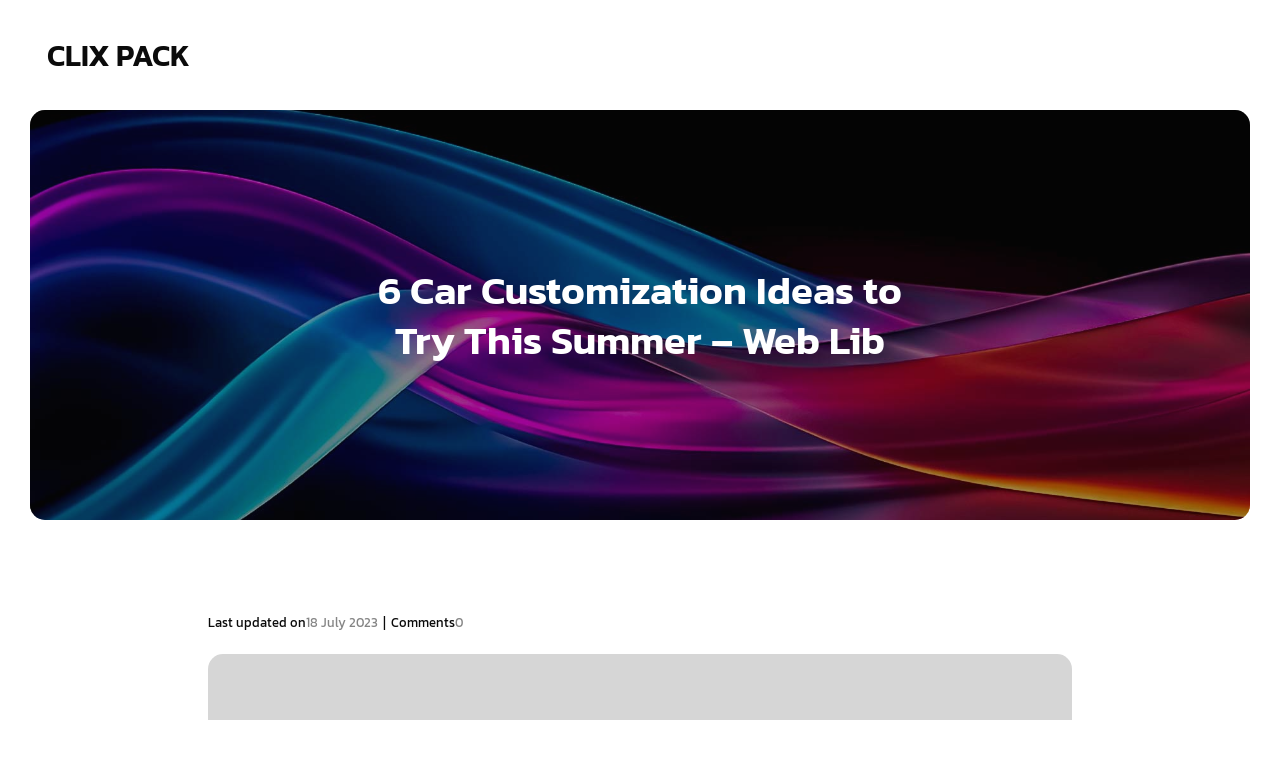

--- FILE ---
content_type: text/html; charset=UTF-8
request_url: https://clixpack.com/2023/07/18/6-car-customization-ideas-to-try-this-summer-web-lib/
body_size: 12839
content:
<!DOCTYPE html>
<html lang="en-US" class='moontopia-theme'>
<head>
	<meta charset="UTF-8">
	<meta name="viewport" content="width=device-width, initial-scale=1">
		<style id="--color-scheme">
		:root {
		--kubio-color-1: 71,66,194;--kubio-color-2: 250,121,99;--kubio-color-3: 142,46,131;--kubio-color-4: 146,71,198;--kubio-color-5: 255,255,255;--kubio-color-6: 11,11,11;--kubio-color-1-variant-1: 133,130,193;--kubio-color-1-variant-2: 71,66,194;--kubio-color-1-variant-3: 8,1,193;--kubio-color-1-variant-4: 39,37,108;--kubio-color-1-variant-5: 8,8,23;--kubio-color-2-variant-1: 249,192,182;--kubio-color-2-variant-2: 250,121,99;--kubio-color-2-variant-3: 249,49,15;--kubio-color-2-variant-4: 164,79,65;--kubio-color-2-variant-5: 79,38,31;--kubio-color-3-variant-1: 226,73,209;--kubio-color-3-variant-2: 141,140,141;--kubio-color-3-variant-3: 141,93,136;--kubio-color-3-variant-4: 142,46,131;--kubio-color-3-variant-5: 56,18,52;--kubio-color-4-variant-1: 173,137,197;--kubio-color-4-variant-2: 146,71,198;--kubio-color-4-variant-3: 118,5,197;--kubio-color-4-variant-4: 83,40,112;--kubio-color-4-variant-5: 20,10,27;--kubio-color-5-variant-1: 255,255,255;--kubio-color-5-variant-2: 204,204,204;--kubio-color-5-variant-3: 153,153,153;--kubio-color-5-variant-4: 101,101,101;--kubio-color-5-variant-5: 50,50,50;--kubio-color-6-variant-1: 214,214,214;--kubio-color-6-variant-2: 163,163,163;--kubio-color-6-variant-3: 112,112,112;--kubio-color-6-variant-4: 61,61,61;--kubio-color-6-variant-5: 11,11,11		}
	</style>
	<meta name='robots' content='index, follow, max-image-preview:large, max-snippet:-1, max-video-preview:-1' />
	<style>img:is([sizes="auto" i], [sizes^="auto," i]) { contain-intrinsic-size: 3000px 1500px }</style>
	
	<!-- This site is optimized with the Yoast SEO plugin v26.2 - https://yoast.com/wordpress/plugins/seo/ -->
	<title>6 Car Customization Ideas to Try This Summer - Web Lib - Clix Pack</title>
	<link rel="canonical" href="https://clixpack.com/2023/07/18/6-car-customization-ideas-to-try-this-summer-web-lib/" />
	<meta property="og:locale" content="en_US" />
	<meta property="og:type" content="article" />
	<meta property="og:title" content="6 Car Customization Ideas to Try This Summer - Web Lib - Clix Pack" />
	<meta property="og:description" content="https://web-lib.org/2023/07/6-car-customization-ideas-to-try-this-summer/ None 2b2utke8i9." />
	<meta property="og:url" content="https://clixpack.com/2023/07/18/6-car-customization-ideas-to-try-this-summer-web-lib/" />
	<meta property="og:site_name" content="Clix Pack" />
	<meta property="article:published_time" content="2023-07-18T15:15:37+00:00" />
	<meta property="og:image" content="https://web-lib.org/wp-content/uploads/2023/07/1429.jpg" />
	<meta name="author" content="Clix Pack" />
	<meta name="twitter:card" content="summary_large_image" />
	<meta name="twitter:label1" content="Written by" />
	<meta name="twitter:data1" content="Clix Pack" />
	<script type="application/ld+json" class="yoast-schema-graph">{"@context":"https://schema.org","@graph":[{"@type":"WebPage","@id":"https://clixpack.com/2023/07/18/6-car-customization-ideas-to-try-this-summer-web-lib/","url":"https://clixpack.com/2023/07/18/6-car-customization-ideas-to-try-this-summer-web-lib/","name":"6 Car Customization Ideas to Try This Summer - Web Lib - Clix Pack","isPartOf":{"@id":"https://clixpack.com/#website"},"primaryImageOfPage":{"@id":"https://clixpack.com/2023/07/18/6-car-customization-ideas-to-try-this-summer-web-lib/#primaryimage"},"image":{"@id":"https://clixpack.com/2023/07/18/6-car-customization-ideas-to-try-this-summer-web-lib/#primaryimage"},"thumbnailUrl":"https://web-lib.org/wp-content/uploads/2023/07/1429.jpg","datePublished":"2023-07-18T15:15:37+00:00","author":{"@id":"https://clixpack.com/#/schema/person/5aefbbe8b9b2a78af1c97f99b2a3a678"},"breadcrumb":{"@id":"https://clixpack.com/2023/07/18/6-car-customization-ideas-to-try-this-summer-web-lib/#breadcrumb"},"inLanguage":"en-US","potentialAction":[{"@type":"ReadAction","target":["https://clixpack.com/2023/07/18/6-car-customization-ideas-to-try-this-summer-web-lib/"]}]},{"@type":"ImageObject","inLanguage":"en-US","@id":"https://clixpack.com/2023/07/18/6-car-customization-ideas-to-try-this-summer-web-lib/#primaryimage","url":"https://web-lib.org/wp-content/uploads/2023/07/1429.jpg","contentUrl":"https://web-lib.org/wp-content/uploads/2023/07/1429.jpg"},{"@type":"BreadcrumbList","@id":"https://clixpack.com/2023/07/18/6-car-customization-ideas-to-try-this-summer-web-lib/#breadcrumb","itemListElement":[{"@type":"ListItem","position":1,"name":"Home","item":"https://clixpack.com/"},{"@type":"ListItem","position":2,"name":"6 Car Customization Ideas to Try This Summer &#8211; Web Lib"}]},{"@type":"WebSite","@id":"https://clixpack.com/#website","url":"https://clixpack.com/","name":"Clix Pack","description":"Websites Designed To Click","potentialAction":[{"@type":"SearchAction","target":{"@type":"EntryPoint","urlTemplate":"https://clixpack.com/?s={search_term_string}"},"query-input":{"@type":"PropertyValueSpecification","valueRequired":true,"valueName":"search_term_string"}}],"inLanguage":"en-US"},{"@type":"Person","@id":"https://clixpack.com/#/schema/person/5aefbbe8b9b2a78af1c97f99b2a3a678","name":"Clix Pack","image":{"@type":"ImageObject","inLanguage":"en-US","@id":"https://clixpack.com/#/schema/person/image/","url":"https://secure.gravatar.com/avatar/9baecf92bae6639a4e61738fb5c8b53b063b214f232b91bd950a7b295f0cd154?s=96&d=mm&r=g","contentUrl":"https://secure.gravatar.com/avatar/9baecf92bae6639a4e61738fb5c8b53b063b214f232b91bd950a7b295f0cd154?s=96&d=mm&r=g","caption":"Clix Pack"},"url":"https://clixpack.com/author/clix-pack/"}]}</script>
	<!-- / Yoast SEO plugin. -->


<link rel="alternate" type="application/rss+xml" title="Clix Pack &raquo; Feed" href="https://clixpack.com/feed/" />
<link rel="alternate" type="application/rss+xml" title="Clix Pack &raquo; Comments Feed" href="https://clixpack.com/comments/feed/" />
<link rel="alternate" type="application/rss+xml" title="Clix Pack &raquo; 6 Car Customization Ideas to Try This Summer &#8211; Web Lib Comments Feed" href="https://clixpack.com/2023/07/18/6-car-customization-ideas-to-try-this-summer-web-lib/feed/" />
				<script>
					(function () {
						var docEL = document.documentElement;
						var style = docEL.style;
						if (!("backgroundAttachment" in style)) return false;
						var oldValue = style.backgroundAttachment;
						style.backgroundAttachment = "fixed";
						var isSupported = (style.backgroundAttachment === "fixed");
						style.backgroundAttachment = oldValue;

						if (navigator.userAgent.toLowerCase().indexOf('mac') !== -1 && navigator.maxTouchPoints) {
							isSupported = false;
						}

						if (!isSupported) {
							console.warn('Kubio - Browser does not support attachment fix');
							document.documentElement.classList.add('kubio-attachment-fixed-support-fallback');
						}
					})()
				</script>

				<script type="text/javascript">
/* <![CDATA[ */
window._wpemojiSettings = {"baseUrl":"https:\/\/s.w.org\/images\/core\/emoji\/16.0.1\/72x72\/","ext":".png","svgUrl":"https:\/\/s.w.org\/images\/core\/emoji\/16.0.1\/svg\/","svgExt":".svg","source":{"concatemoji":"https:\/\/clixpack.com\/wp-includes\/js\/wp-emoji-release.min.js?ver=6.8.3"}};
/*! This file is auto-generated */
!function(s,n){var o,i,e;function c(e){try{var t={supportTests:e,timestamp:(new Date).valueOf()};sessionStorage.setItem(o,JSON.stringify(t))}catch(e){}}function p(e,t,n){e.clearRect(0,0,e.canvas.width,e.canvas.height),e.fillText(t,0,0);var t=new Uint32Array(e.getImageData(0,0,e.canvas.width,e.canvas.height).data),a=(e.clearRect(0,0,e.canvas.width,e.canvas.height),e.fillText(n,0,0),new Uint32Array(e.getImageData(0,0,e.canvas.width,e.canvas.height).data));return t.every(function(e,t){return e===a[t]})}function u(e,t){e.clearRect(0,0,e.canvas.width,e.canvas.height),e.fillText(t,0,0);for(var n=e.getImageData(16,16,1,1),a=0;a<n.data.length;a++)if(0!==n.data[a])return!1;return!0}function f(e,t,n,a){switch(t){case"flag":return n(e,"\ud83c\udff3\ufe0f\u200d\u26a7\ufe0f","\ud83c\udff3\ufe0f\u200b\u26a7\ufe0f")?!1:!n(e,"\ud83c\udde8\ud83c\uddf6","\ud83c\udde8\u200b\ud83c\uddf6")&&!n(e,"\ud83c\udff4\udb40\udc67\udb40\udc62\udb40\udc65\udb40\udc6e\udb40\udc67\udb40\udc7f","\ud83c\udff4\u200b\udb40\udc67\u200b\udb40\udc62\u200b\udb40\udc65\u200b\udb40\udc6e\u200b\udb40\udc67\u200b\udb40\udc7f");case"emoji":return!a(e,"\ud83e\udedf")}return!1}function g(e,t,n,a){var r="undefined"!=typeof WorkerGlobalScope&&self instanceof WorkerGlobalScope?new OffscreenCanvas(300,150):s.createElement("canvas"),o=r.getContext("2d",{willReadFrequently:!0}),i=(o.textBaseline="top",o.font="600 32px Arial",{});return e.forEach(function(e){i[e]=t(o,e,n,a)}),i}function t(e){var t=s.createElement("script");t.src=e,t.defer=!0,s.head.appendChild(t)}"undefined"!=typeof Promise&&(o="wpEmojiSettingsSupports",i=["flag","emoji"],n.supports={everything:!0,everythingExceptFlag:!0},e=new Promise(function(e){s.addEventListener("DOMContentLoaded",e,{once:!0})}),new Promise(function(t){var n=function(){try{var e=JSON.parse(sessionStorage.getItem(o));if("object"==typeof e&&"number"==typeof e.timestamp&&(new Date).valueOf()<e.timestamp+604800&&"object"==typeof e.supportTests)return e.supportTests}catch(e){}return null}();if(!n){if("undefined"!=typeof Worker&&"undefined"!=typeof OffscreenCanvas&&"undefined"!=typeof URL&&URL.createObjectURL&&"undefined"!=typeof Blob)try{var e="postMessage("+g.toString()+"("+[JSON.stringify(i),f.toString(),p.toString(),u.toString()].join(",")+"));",a=new Blob([e],{type:"text/javascript"}),r=new Worker(URL.createObjectURL(a),{name:"wpTestEmojiSupports"});return void(r.onmessage=function(e){c(n=e.data),r.terminate(),t(n)})}catch(e){}c(n=g(i,f,p,u))}t(n)}).then(function(e){for(var t in e)n.supports[t]=e[t],n.supports.everything=n.supports.everything&&n.supports[t],"flag"!==t&&(n.supports.everythingExceptFlag=n.supports.everythingExceptFlag&&n.supports[t]);n.supports.everythingExceptFlag=n.supports.everythingExceptFlag&&!n.supports.flag,n.DOMReady=!1,n.readyCallback=function(){n.DOMReady=!0}}).then(function(){return e}).then(function(){var e;n.supports.everything||(n.readyCallback(),(e=n.source||{}).concatemoji?t(e.concatemoji):e.wpemoji&&e.twemoji&&(t(e.twemoji),t(e.wpemoji)))}))}((window,document),window._wpemojiSettings);
/* ]]> */
</script>
<style id='wp-emoji-styles-inline-css' type='text/css'>

	img.wp-smiley, img.emoji {
		display: inline !important;
		border: none !important;
		box-shadow: none !important;
		height: 1em !important;
		width: 1em !important;
		margin: 0 0.07em !important;
		vertical-align: -0.1em !important;
		background: none !important;
		padding: 0 !important;
	}
</style>
<link rel='stylesheet' id='wp-block-library-css' href='https://clixpack.com/wp-includes/css/dist/block-library/style.min.css?ver=6.8.3' type='text/css' media='all' />
<style id='classic-theme-styles-inline-css' type='text/css'>
/*! This file is auto-generated */
.wp-block-button__link{color:#fff;background-color:#32373c;border-radius:9999px;box-shadow:none;text-decoration:none;padding:calc(.667em + 2px) calc(1.333em + 2px);font-size:1.125em}.wp-block-file__button{background:#32373c;color:#fff;text-decoration:none}
</style>
<style id='global-styles-inline-css' type='text/css'>
:root{--wp--preset--aspect-ratio--square: 1;--wp--preset--aspect-ratio--4-3: 4/3;--wp--preset--aspect-ratio--3-4: 3/4;--wp--preset--aspect-ratio--3-2: 3/2;--wp--preset--aspect-ratio--2-3: 2/3;--wp--preset--aspect-ratio--16-9: 16/9;--wp--preset--aspect-ratio--9-16: 9/16;--wp--preset--color--black: #000000;--wp--preset--color--cyan-bluish-gray: #abb8c3;--wp--preset--color--white: #ffffff;--wp--preset--color--pale-pink: #f78da7;--wp--preset--color--vivid-red: #cf2e2e;--wp--preset--color--luminous-vivid-orange: #ff6900;--wp--preset--color--luminous-vivid-amber: #fcb900;--wp--preset--color--light-green-cyan: #7bdcb5;--wp--preset--color--vivid-green-cyan: #00d084;--wp--preset--color--pale-cyan-blue: #8ed1fc;--wp--preset--color--vivid-cyan-blue: #0693e3;--wp--preset--color--vivid-purple: #9b51e0;--wp--preset--gradient--vivid-cyan-blue-to-vivid-purple: linear-gradient(135deg,rgba(6,147,227,1) 0%,rgb(155,81,224) 100%);--wp--preset--gradient--light-green-cyan-to-vivid-green-cyan: linear-gradient(135deg,rgb(122,220,180) 0%,rgb(0,208,130) 100%);--wp--preset--gradient--luminous-vivid-amber-to-luminous-vivid-orange: linear-gradient(135deg,rgba(252,185,0,1) 0%,rgba(255,105,0,1) 100%);--wp--preset--gradient--luminous-vivid-orange-to-vivid-red: linear-gradient(135deg,rgba(255,105,0,1) 0%,rgb(207,46,46) 100%);--wp--preset--gradient--very-light-gray-to-cyan-bluish-gray: linear-gradient(135deg,rgb(238,238,238) 0%,rgb(169,184,195) 100%);--wp--preset--gradient--cool-to-warm-spectrum: linear-gradient(135deg,rgb(74,234,220) 0%,rgb(151,120,209) 20%,rgb(207,42,186) 40%,rgb(238,44,130) 60%,rgb(251,105,98) 80%,rgb(254,248,76) 100%);--wp--preset--gradient--blush-light-purple: linear-gradient(135deg,rgb(255,206,236) 0%,rgb(152,150,240) 100%);--wp--preset--gradient--blush-bordeaux: linear-gradient(135deg,rgb(254,205,165) 0%,rgb(254,45,45) 50%,rgb(107,0,62) 100%);--wp--preset--gradient--luminous-dusk: linear-gradient(135deg,rgb(255,203,112) 0%,rgb(199,81,192) 50%,rgb(65,88,208) 100%);--wp--preset--gradient--pale-ocean: linear-gradient(135deg,rgb(255,245,203) 0%,rgb(182,227,212) 50%,rgb(51,167,181) 100%);--wp--preset--gradient--electric-grass: linear-gradient(135deg,rgb(202,248,128) 0%,rgb(113,206,126) 100%);--wp--preset--gradient--midnight: linear-gradient(135deg,rgb(2,3,129) 0%,rgb(40,116,252) 100%);--wp--preset--font-size--small: 13px;--wp--preset--font-size--medium: 20px;--wp--preset--font-size--large: 36px;--wp--preset--font-size--x-large: 42px;--wp--preset--spacing--20: 0.44rem;--wp--preset--spacing--30: 0.67rem;--wp--preset--spacing--40: 1rem;--wp--preset--spacing--50: 1.5rem;--wp--preset--spacing--60: 2.25rem;--wp--preset--spacing--70: 3.38rem;--wp--preset--spacing--80: 5.06rem;--wp--preset--shadow--natural: 6px 6px 9px rgba(0, 0, 0, 0.2);--wp--preset--shadow--deep: 12px 12px 50px rgba(0, 0, 0, 0.4);--wp--preset--shadow--sharp: 6px 6px 0px rgba(0, 0, 0, 0.2);--wp--preset--shadow--outlined: 6px 6px 0px -3px rgba(255, 255, 255, 1), 6px 6px rgba(0, 0, 0, 1);--wp--preset--shadow--crisp: 6px 6px 0px rgba(0, 0, 0, 1);}:where(.is-layout-flex){gap: 0.5em;}:where(.is-layout-grid){gap: 0.5em;}body .is-layout-flex{display: flex;}.is-layout-flex{flex-wrap: wrap;align-items: center;}.is-layout-flex > :is(*, div){margin: 0;}body .is-layout-grid{display: grid;}.is-layout-grid > :is(*, div){margin: 0;}:where(.wp-block-columns.is-layout-flex){gap: 2em;}:where(.wp-block-columns.is-layout-grid){gap: 2em;}:where(.wp-block-post-template.is-layout-flex){gap: 1.25em;}:where(.wp-block-post-template.is-layout-grid){gap: 1.25em;}.has-black-color{color: var(--wp--preset--color--black) !important;}.has-cyan-bluish-gray-color{color: var(--wp--preset--color--cyan-bluish-gray) !important;}.has-white-color{color: var(--wp--preset--color--white) !important;}.has-pale-pink-color{color: var(--wp--preset--color--pale-pink) !important;}.has-vivid-red-color{color: var(--wp--preset--color--vivid-red) !important;}.has-luminous-vivid-orange-color{color: var(--wp--preset--color--luminous-vivid-orange) !important;}.has-luminous-vivid-amber-color{color: var(--wp--preset--color--luminous-vivid-amber) !important;}.has-light-green-cyan-color{color: var(--wp--preset--color--light-green-cyan) !important;}.has-vivid-green-cyan-color{color: var(--wp--preset--color--vivid-green-cyan) !important;}.has-pale-cyan-blue-color{color: var(--wp--preset--color--pale-cyan-blue) !important;}.has-vivid-cyan-blue-color{color: var(--wp--preset--color--vivid-cyan-blue) !important;}.has-vivid-purple-color{color: var(--wp--preset--color--vivid-purple) !important;}.has-black-background-color{background-color: var(--wp--preset--color--black) !important;}.has-cyan-bluish-gray-background-color{background-color: var(--wp--preset--color--cyan-bluish-gray) !important;}.has-white-background-color{background-color: var(--wp--preset--color--white) !important;}.has-pale-pink-background-color{background-color: var(--wp--preset--color--pale-pink) !important;}.has-vivid-red-background-color{background-color: var(--wp--preset--color--vivid-red) !important;}.has-luminous-vivid-orange-background-color{background-color: var(--wp--preset--color--luminous-vivid-orange) !important;}.has-luminous-vivid-amber-background-color{background-color: var(--wp--preset--color--luminous-vivid-amber) !important;}.has-light-green-cyan-background-color{background-color: var(--wp--preset--color--light-green-cyan) !important;}.has-vivid-green-cyan-background-color{background-color: var(--wp--preset--color--vivid-green-cyan) !important;}.has-pale-cyan-blue-background-color{background-color: var(--wp--preset--color--pale-cyan-blue) !important;}.has-vivid-cyan-blue-background-color{background-color: var(--wp--preset--color--vivid-cyan-blue) !important;}.has-vivid-purple-background-color{background-color: var(--wp--preset--color--vivid-purple) !important;}.has-black-border-color{border-color: var(--wp--preset--color--black) !important;}.has-cyan-bluish-gray-border-color{border-color: var(--wp--preset--color--cyan-bluish-gray) !important;}.has-white-border-color{border-color: var(--wp--preset--color--white) !important;}.has-pale-pink-border-color{border-color: var(--wp--preset--color--pale-pink) !important;}.has-vivid-red-border-color{border-color: var(--wp--preset--color--vivid-red) !important;}.has-luminous-vivid-orange-border-color{border-color: var(--wp--preset--color--luminous-vivid-orange) !important;}.has-luminous-vivid-amber-border-color{border-color: var(--wp--preset--color--luminous-vivid-amber) !important;}.has-light-green-cyan-border-color{border-color: var(--wp--preset--color--light-green-cyan) !important;}.has-vivid-green-cyan-border-color{border-color: var(--wp--preset--color--vivid-green-cyan) !important;}.has-pale-cyan-blue-border-color{border-color: var(--wp--preset--color--pale-cyan-blue) !important;}.has-vivid-cyan-blue-border-color{border-color: var(--wp--preset--color--vivid-cyan-blue) !important;}.has-vivid-purple-border-color{border-color: var(--wp--preset--color--vivid-purple) !important;}.has-vivid-cyan-blue-to-vivid-purple-gradient-background{background: var(--wp--preset--gradient--vivid-cyan-blue-to-vivid-purple) !important;}.has-light-green-cyan-to-vivid-green-cyan-gradient-background{background: var(--wp--preset--gradient--light-green-cyan-to-vivid-green-cyan) !important;}.has-luminous-vivid-amber-to-luminous-vivid-orange-gradient-background{background: var(--wp--preset--gradient--luminous-vivid-amber-to-luminous-vivid-orange) !important;}.has-luminous-vivid-orange-to-vivid-red-gradient-background{background: var(--wp--preset--gradient--luminous-vivid-orange-to-vivid-red) !important;}.has-very-light-gray-to-cyan-bluish-gray-gradient-background{background: var(--wp--preset--gradient--very-light-gray-to-cyan-bluish-gray) !important;}.has-cool-to-warm-spectrum-gradient-background{background: var(--wp--preset--gradient--cool-to-warm-spectrum) !important;}.has-blush-light-purple-gradient-background{background: var(--wp--preset--gradient--blush-light-purple) !important;}.has-blush-bordeaux-gradient-background{background: var(--wp--preset--gradient--blush-bordeaux) !important;}.has-luminous-dusk-gradient-background{background: var(--wp--preset--gradient--luminous-dusk) !important;}.has-pale-ocean-gradient-background{background: var(--wp--preset--gradient--pale-ocean) !important;}.has-electric-grass-gradient-background{background: var(--wp--preset--gradient--electric-grass) !important;}.has-midnight-gradient-background{background: var(--wp--preset--gradient--midnight) !important;}.has-small-font-size{font-size: var(--wp--preset--font-size--small) !important;}.has-medium-font-size{font-size: var(--wp--preset--font-size--medium) !important;}.has-large-font-size{font-size: var(--wp--preset--font-size--large) !important;}.has-x-large-font-size{font-size: var(--wp--preset--font-size--x-large) !important;}
:where(.wp-block-post-template.is-layout-flex){gap: 1.25em;}:where(.wp-block-post-template.is-layout-grid){gap: 1.25em;}
:where(.wp-block-columns.is-layout-flex){gap: 2em;}:where(.wp-block-columns.is-layout-grid){gap: 2em;}
:root :where(.wp-block-pullquote){font-size: 1.5em;line-height: 1.6;}
</style>
<link rel='stylesheet' id='moontopia-theme-css' href='https://clixpack.com/wp-content/themes/moontopia/style.css?ver=1.0.15' type='text/css' media='all' />
<link rel='stylesheet' id='moontopia_local_google_fonts-css' href='https://clixpack.com/wp-content/themes/moontopia//resources/google-fonts/style.css?ver=1.0.15' type='text/css' media='all' />
<script type="text/javascript" src="https://clixpack.com/wp-includes/js/jquery/jquery.min.js?ver=3.7.1" id="jquery-core-js"></script>
<script type="text/javascript" src="https://clixpack.com/wp-includes/js/jquery/jquery-migrate.min.js?ver=3.4.1" id="jquery-migrate-js"></script>
<link rel="https://api.w.org/" href="https://clixpack.com/wp-json/" /><link rel="alternate" title="JSON" type="application/json" href="https://clixpack.com/wp-json/wp/v2/posts/2372" /><link rel="EditURI" type="application/rsd+xml" title="RSD" href="https://clixpack.com/xmlrpc.php?rsd" />
<meta name="generator" content="WordPress 6.8.3" />
<link rel='shortlink' href='https://clixpack.com/?p=2372' />
<link rel="alternate" title="oEmbed (JSON)" type="application/json+oembed" href="https://clixpack.com/wp-json/oembed/1.0/embed?url=https%3A%2F%2Fclixpack.com%2F2023%2F07%2F18%2F6-car-customization-ideas-to-try-this-summer-web-lib%2F" />
<link rel="alternate" title="oEmbed (XML)" type="text/xml+oembed" href="https://clixpack.com/wp-json/oembed/1.0/embed?url=https%3A%2F%2Fclixpack.com%2F2023%2F07%2F18%2F6-car-customization-ideas-to-try-this-summer-web-lib%2F&#038;format=xml" />
<meta name="generator" content="speculation-rules 1.6.0">
<style type="text/css">.broken_link, a.broken_link {
	text-decoration: line-through;
}</style>    <base target="_top">
			<style data-kubio-theme-style="true">
		  html.moontopia-theme #kubio [data-kubio-component="dropdown-menu"] ul, [data-kubio='kubio/menu-offscreen'] >div{justify-content:center !important}html.moontopia-theme #kubio .moontopia-header__k__uzGxJaDBJwD-nav:not(.extra-1) .wp-block-kubio-column__container{}html.moontopia-theme #kubio .moontopia-header__k__uzGxJaDBJwD-nav:not(.extra-1) .wp-block-kubio-column__container:nth-child(1) a{}html.moontopia-theme #kubio .moontopia-header__k__uzGxJaDBJwD-nav:not(.extra-1) .wp-block-kubio-column__container:nth-child(2){}html.moontopia-theme #kubio .moontopia-header__k__uzGxJaDBJwD-nav:not(.extra-1) div > .colibri-menu-container > ul.colibri-menu{justify-content:normal}html.moontopia-theme #kubio .moontopia-header__k__uzGxJaDBJwD-nav:not(.extra-1) .wp-block-kubio-column__container .wp-block-kubio-logo{}html.moontopia-theme #kubio .moontopia-header__k__uzGxJaDBJwD-nav:not(.extra-1){padding-top:30px;padding-bottom:30px}html.moontopia-theme #kubio [data-selective-refresh='kubio-theme-components-innerheader-topbar']{display:none}html.moontopia-theme #kubio .moontopia-header__k__KFTMhA6WOVh-outer{min-height:auto;background-color:rgba(103,83,233,1);background-image:url("https://clixpack.com/wp-content/themes/moontopia/resources/images/background-image.jpg");background-position:center center;background-attachment:scroll;background-repeat:no-repeat;background-size:cover;padding-top:140px;padding-bottom:140px}html.moontopia-theme #kubio .moontopia-header__k__KFTMhA6WOVh-outer .background-layer .shape-layer{background-image:url(https://clixpack.com/wp-content/themes/moontopia//resources/images/header-shapes/none.png);background-size:%s}html.moontopia-theme #kubio .moontopia-header__k__KFTMhA6WOVh-outer .background-layer .overlay-layer{background-color:rgba(11, 11, 11, 0.4)}html.moontopia-theme #kubio .moontopia-header__k__KFTMhA6WOVh-outer .h-separator{height:75px !important}html.moontopia-theme #kubio .moontopia-front-header__k__J6FPNZyUrn-outer .wp-block-kubio-column__container:nth-child(2){display:none}html.moontopia-theme #kubio .moontopia-front-header__k__J6FPNZyUrn-outer{min-height:auto;background-color:rgba(234,234,234,0.5);background-image:url("https://clixpack.com/wp-content/themes/moontopia/resources/images/background-image.jpg");background-position:center center;background-attachment:scroll;background-repeat:no-repeat;background-size:cover;padding-top:160px;padding-bottom:250px}html.moontopia-theme #kubio .moontopia-front-header__k__J6FPNZyUrn-outer .background-layer .shape-layer{background-image:url(https://clixpack.com/wp-content/themes/moontopia//resources/images/header-shapes/none.png);background-size:%s}html.moontopia-theme #kubio .moontopia-front-header__k__J6FPNZyUrn-outer .background-layer .overlay-layer{background-color:rgba(16, 17, 25,0.3)}html.moontopia-theme #kubio .moontopia-front-header__k__J6FPNZyUrn-outer .h-separator{height:100px !important}html.moontopia-theme #kubio [data-kubio-partial-refresh='title'] .wp-block-kubio-heading__text{text-align:left}html.moontopia-theme #kubio [data-kubio-partial-refresh='subtitle'] .wp-block-kubio-text__text{text-align:left}html.moontopia-theme #kubio .moontopia-front-header__k__xLwdIMLPC_l-nav:not(.extra-1) .wp-block-kubio-column__container{flex-basis:100%}html.moontopia-theme #kubio .moontopia-front-header__k__xLwdIMLPC_l-nav:not(.extra-1) .wp-block-kubio-column__container:nth-child(1) a{margin:auto}html.moontopia-theme #kubio .moontopia-front-header__k__xLwdIMLPC_l-nav:not(.extra-1) .wp-block-kubio-column__container:nth-child(2){display:none}html.moontopia-theme #kubio .moontopia-front-header__k__xLwdIMLPC_l-nav:not(.extra-1) div > .colibri-menu-container > ul.colibri-menu{justify-content:center}html.moontopia-theme #kubio .moontopia-front-header__k__xLwdIMLPC_l-nav:not(.extra-1) .wp-block-kubio-column__container .wp-block-kubio-logo{width:fit-content}html.moontopia-theme #kubio .moontopia-front-header__k__xLwdIMLPC_l-nav:not(.extra-1){padding-top:30px;padding-bottom:30px}html.moontopia-theme #kubio [data-selective-refresh='kubio-theme-components-frontheader-topbar']{display:none}html.moontopia-theme #kubio .wp-block-kubio-hero div.wp-block-kubio-image__frameImage{border-style:solid;background-color:transparent}html.moontopia-theme #kubio .wp-block-kubio-hero .wp-block-kubio-image__frameImage{background-color:rgba(255, 255, 255, 1);border-color:rgba(255, 255, 255, 1);width:100%;height:100%;transform:translateX(10%) translateY(10%);border-width:10px;z-index:1}html.moontopia-theme #kubio .wp-block-kubio-hero  .wp-block-kubio-image__frameImage{box-shadow:}html.moontopia-theme #kubio .wp-block-kubio-post-featured-image.kubio-post-featured-image--image-missing{display:block}html.moontopia-theme #kubio .wp-block-kubio-post-featured-image{background-color:rgb(214,214,214)}html.moontopia-theme #kubio [data-kubio-partial-refresh='buttons']{text-align:left}@media (max-width: 767px){html.moontopia-theme #kubio .moontopia-header__k__KFTMhA6WOVh-outer{background-attachment:none}html.moontopia-theme #kubio .moontopia-front-header__k__J6FPNZyUrn-outer{background-attachment:none}}@media (min-width: 1024px){html.moontopia-theme #kubio .moontopia-front-header__k__J6FPNZyUrn-outer .wp-block-kubio-column__container{width:80%}html.moontopia-theme #kubio .moontopia-front-header__k__J6FPNZyUrn-outer .wp-block-kubio-column__container:nth-child(1){}html.moontopia-theme #kubio .moontopia-front-header__k__J6FPNZyUrn-outer .wp-block-kubio-row__inner .wp-block-kubio-column__container:first-child{width:75% !important}html.moontopia-theme #kubio .moontopia-front-header__k__J6FPNZyUrn-outer .wp-block-kubio-row__inner .wp-block-kubio-column__container:nth-child(2){width:calc(100% - 75%) !important}}		</style>
		</head>

<body id="kubio" class="wp-singular post-template-default single single-post postid-2372 single-format-standard wp-theme-moontopia kubio-theme">
<div class="site" id="page-top">
			<script>
			/(trident|msie)/i.test(navigator.userAgent) && document.getElementById && window.addEventListener && window.addEventListener("hashchange", function () {
				var t, e = location.hash.substring(1);
				/^[A-z0-9_-]+$/.test(e) && (t = document.getElementById(e)) && (/^(?:a|select|input|button|textarea)$/i.test(t.tagName) || (t.tabIndex = -1), t.focus())
			}, !1);
		</script>
		<a class="skip-link screen-reader-text" href="#content">
			Skip to content		</a>
				<div class="header header-inner-page">
			<div class="wp-block wp-block-kubio-navigation  position-relative wp-block-kubio-navigation__outer kubio-theme-nav-boxed moontopia-header__k__-No31tD_5tm-outer moontopia-local-596-outer" data-kubio="kubio/navigation" id="navigation">
		<div class="wp-block wp-block-kubio-navigation-section  position-relative wp-block-kubio-navigation-section__nav moontopia-header__k__uzGxJaDBJwD-nav moontopia-local-613-nav h-section h-navigation" data-kubio="kubio/navigation-section" data-kubio-component="navigation" data-kubio-settings="{&quot;sticky&quot;:{&quot;startAfterNode&quot;:{&quot;enabled&quot;:false},&quot;animations&quot;:{&quot;enabled&quot;:false,&quot;duration&quot;:0,&quot;name&quot;:&quot;slideDown&quot;}},&quot;overlap&quot;:false}">
		<div class="position-relative wp-block-kubio-navigation-section__nav-section moontopia-header__k__uzGxJaDBJwD-nav-section moontopia-local-613-nav-section    h-section-boxed-container">
			<div class="wp-block wp-block-kubio-navigation-items  position-relative wp-block-kubio-navigation-items__outer moontopia-header__k__Kt94ic3rLT8-outer moontopia-local-614-outer" data-kubio="kubio/navigation-items" data-nav-normal="true">
				<div class="wp-block wp-block-kubio-row  position-relative wp-block-kubio-row__container moontopia-header__k__l68VroigYEW-container moontopia-local-615-container gutters-row-lg-1 gutters-row-v-lg-0 gutters-row-md-0 gutters-row-v-md-0 gutters-row-2 gutters-row-v-2" data-kubio="kubio/row">
					<div class="position-relative wp-block-kubio-row__inner moontopia-header__k__l68VroigYEW-inner moontopia-local-615-inner h-row align-items-lg-stretch align-items-md-stretch align-items-stretch justify-content-lg-center justify-content-md-center justify-content-center gutters-col-lg-1 gutters-col-v-lg-0 gutters-col-md-0 gutters-col-v-md-0 gutters-col-2 gutters-col-v-2">
						<div class="wp-block wp-block-kubio-column  position-relative wp-block-kubio-column__container moontopia-header__k__DKoheXj1tFF-container moontopia-local-616-container d-flex h-col-lg-auto h-col-md-auto h-col" data-kubio="kubio/column">
							<div class="position-relative wp-block-kubio-column__inner moontopia-header__k__DKoheXj1tFF-inner moontopia-local-616-inner d-flex h-flex-basis h-px-lg-2 v-inner-lg-0 h-px-md-2 v-inner-md-0 h-px-0 v-inner-0">
								<div class="position-relative wp-block-kubio-column__align moontopia-header__k__DKoheXj1tFF-align moontopia-local-616-align h-y-container h-column__content h-column__v-align flex-basis-auto align-self-lg-center align-self-md-center align-self-center">
											<div data-kubio-partial-refresh='logo'>
			<a class="wp-block wp-block-kubio-logo position-relative wp-block-kubio-logo__container  kubio-logo-direction-row moontopia-header__k__7CWgxijssTi-container moontopia-local--container"
   data-kubio="kubio/logo" href="https://clixpack.com/">
		<span class="position-relative wp-block-kubio-logo__text  moontopia-header__k__7CWgxijssTi-text moontopia-local--text">
		Clix Pack	</span>
	</a>
		</div>
										</div>
							</div>
						</div>
						<div class="wp-block wp-block-kubio-column  kubio-hide-on-mobile position-relative wp-block-kubio-column__container moontopia-header__k__yFuQpIdnXtK-container moontopia-local-618-container d-flex h-col-lg h-col-md h-col-auto" data-kubio="kubio/column">
							<div class="position-relative wp-block-kubio-column__inner moontopia-header__k__yFuQpIdnXtK-inner moontopia-local-618-inner d-flex h-flex-basis h-px-lg-2 v-inner-lg-0 h-px-md-2 v-inner-md-0 h-px-2 v-inner-0">
								<div class="position-relative wp-block-kubio-column__align moontopia-header__k__yFuQpIdnXtK-align moontopia-local-618-align h-y-container h-column__content h-column__v-align flex-basis-100 align-self-lg-center align-self-md-center align-self-center">
									<div class="wp-block wp-block-kubio-spacer  position-relative wp-block-kubio-spacer__container moontopia-header__k__yFsjjFW3KaO-container moontopia-local-619-container" data-kubio="kubio/spacer"></div>
								</div>
							</div>
						</div>
						<div class="wp-block wp-block-kubio-column  position-relative wp-block-kubio-column__container moontopia-header__k__MH9zui7St6V-container moontopia-local-620-container d-flex h-col-lg-auto h-col-md-auto h-col-auto" data-kubio="kubio/column">
							<div class="position-relative wp-block-kubio-column__inner moontopia-header__k__MH9zui7St6V-inner moontopia-local-620-inner d-flex h-flex-basis h-px-lg-2 v-inner-lg-0 h-px-md-0 v-inner-md-0 h-px-0 v-inner-0">
								<div class="position-relative wp-block-kubio-column__align moontopia-header__k__MH9zui7St6V-align moontopia-local-620-align h-y-container h-column__content h-column__v-align flex-basis-auto align-self-lg-center align-self-md-center align-self-center">
									<div class="wp-block wp-block-kubio-dropdown-menu  position-relative wp-block-kubio-dropdown-menu__outer moontopia-front-header__k__c6BbujDIAOY-outer moontopia-local-150-outer kubio-dropdown-menu h-ignore-global-body-typography none effect-borders-grow grow-from-left has-offcanvas-tablet" data-kubio="kubio/dropdown-menu" data-kubio-component="dropdown-menu" data-kubio-settings="[]">
	<div class="wp-block wp-block-kubio-menu-items  position-relative wp-block-kubio-menu-items__outer moontopia-front-header__k__K5qy1wT2BoI-outer moontopia-local-151-outer kubio-menu" data-kubio="kubio/menu-items">
			</div>
	<div class="wp-block wp-block-kubio-menu-offscreen  position-relative wp-block-kubio-menu-offscreen__container moontopia-front-header__k__r1Ph182_RWJ-container moontopia-local-152-container" data-kubio="kubio/menu-offscreen">
		<div class="position-relative wp-block-kubio-menu-offscreen__align moontopia-front-header__k__r1Ph182_RWJ-align moontopia-local-152-align">
			<button class="position-relative wp-block-kubio-menu-offscreen__iconWrapper moontopia-front-header__k__r1Ph182_RWJ-iconWrapper moontopia-local-152-iconWrapper kubio-offscreen-icon-wrapper" data-target="#kubio-offscreen-66c4835d79f43" data-target-id="kubio-offscreen-66c4835d79f43" data-direction="right" data-width="300px" data-offcanvas-overlay-id="kubio-offscreen-66c4835d79f43-overlay" aria-label="Mobile Menu" data-kubio-component="offcanvas" data-kubio-settings="[]">
				<span class="h-svg-icon wp-block-kubio-menu-offscreen__icon moontopia-front-header__k__r1Ph182_RWJ-icon moontopia-local-152-icon" name="icons8-line-awesome/bars">
					<svg version="1.1" xmlns="http://www.w3.org/2000/svg" xmlns:xlink="http://www.w3.org/1999/xlink" id="bars" viewBox="0 0 512 545.5">
						<path d="M64 144h384v32H64v-32zm0 128h384v32H64v-32zm0 128h384v32H64v-32z"/></svg>
					</span>
				</button>
			</div>
			<div class="position-relative wp-block-kubio-menu-offscreen__offscreenOverlay moontopia-front-header__k__r1Ph182_RWJ-offscreenOverlay moontopia-local-152-offscreenOverlay kubio-offscreen-overlay offscreen-overlay" id="kubio-offscreen-66c4835d79f43-overlay"></div>
			<div class="position-relative wp-block-kubio-menu-offscreen__offscreen moontopia-front-header__k__r1Ph182_RWJ-offscreen moontopia-local-152-offscreen kubio-offscreen offscreen hide" id="kubio-offscreen-66c4835d79f43">
				<div class="position-relative wp-block-kubio-menu-offscreen__inner moontopia-front-header__k__r1Ph182_RWJ-inner moontopia-local-152-inner">
					<div class="wp-block wp-block-kubio-menu-offscreen-content  position-relative wp-block-kubio-menu-offscreen-content__container moontopia-front-header__k__4fttDua62gk-container moontopia-local-153-container" data-kubio="kubio/menu-offscreen-content">
						<div class="wp-block wp-block-kubio-row  position-relative wp-block-kubio-row__container moontopia-front-header__k__oEwMj8zqLa0-container moontopia-local-154-container gutters-row-lg-3 gutters-row-v-lg-2 gutters-row-md-3 gutters-row-v-md-2 gutters-row-3 gutters-row-v-3" data-kubio="kubio/row">
							<div class="background-wrapper">
								<div class="background-layer background-layer-media-container-lg"></div>
								<div class="background-layer background-layer-media-container-md"></div>
								<div class="background-layer background-layer-media-container"></div>
							</div>
							<div class="position-relative wp-block-kubio-row__inner moontopia-front-header__k__oEwMj8zqLa0-inner moontopia-local-154-inner h-row align-items-lg-stretch align-items-md-stretch align-items-stretch justify-content-lg-center justify-content-md-center justify-content-center gutters-col-lg-3 gutters-col-v-lg-2 gutters-col-md-3 gutters-col-v-md-2 gutters-col-3 gutters-col-v-3">
								<div class="wp-block wp-block-kubio-column  position-relative wp-block-kubio-column__container moontopia-front-header__k__dySu33XviAE-container moontopia-local-155-container d-flex h-col-lg-auto h-col-md-auto h-col-auto" data-kubio="kubio/column">
									<div class="position-relative wp-block-kubio-column__inner moontopia-front-header__k__dySu33XviAE-inner moontopia-local-155-inner d-flex h-flex-basis h-px-lg-2 v-inner-lg-2 h-px-md-3 v-inner-md-2 h-px-3 v-inner-2">
										<div class="background-wrapper">
											<div class="background-layer background-layer-media-container-lg"></div>
											<div class="background-layer background-layer-media-container-md"></div>
											<div class="background-layer background-layer-media-container"></div>
										</div>
										<div class="position-relative wp-block-kubio-column__align moontopia-front-header__k__dySu33XviAE-align moontopia-local-155-align h-y-container h-column__content h-column__v-align flex-basis-100 align-self-lg-center align-self-md-center align-self-center">
													<div data-kubio-partial-refresh='logo'>
			<a class="wp-block wp-block-kubio-logo position-relative wp-block-kubio-logo__container  kubio-logo-direction-row moontopia-front-header__k__nVjkPY2tu-container moontopia-local--container"
   data-kubio="kubio/logo" href="https://clixpack.com/">
		<span class="position-relative wp-block-kubio-logo__text  moontopia-front-header__k__nVjkPY2tu-text moontopia-local--text">
		Clix Pack	</span>
	</a>
		</div>
												</div>
									</div>
								</div>
							</div>
						</div>
						<div class="wp-block wp-block-kubio-accordion-menu  position-relative wp-block-kubio-accordion-menu__outer moontopia-front-header__k__RfKm7zJUMjR-outer moontopia-local-157-outer kubio-accordion-menu h-ignore-global-body-typography" data-kubio="kubio/accordion-menu" data-kubio-component="accordion-menu" data-kubio-settings="[]">
							<div class="wp-block wp-block-kubio-menu-items  position-relative wp-block-kubio-menu-items__outer moontopia-front-header__k__7riXk8OqsUS-outer moontopia-local-158-outer kubio-menu" data-kubio="kubio/menu-items">
															</div>
						</div>
						<div class="wp-block wp-block-kubio-row  position-relative wp-block-kubio-row__container moontopia-front-header__k__ridFgk2UVqX-container moontopia-local-159-container gutters-row-lg-3 gutters-row-v-lg-2 gutters-row-md-3 gutters-row-v-md-2 gutters-row-3 gutters-row-v-2" data-kubio="kubio/row">
							<div class="background-wrapper">
								<div class="background-layer background-layer-media-container-lg"></div>
								<div class="background-layer background-layer-media-container-md"></div>
								<div class="background-layer background-layer-media-container"></div>
							</div>
							<div class="position-relative wp-block-kubio-row__inner moontopia-front-header__k__ridFgk2UVqX-inner moontopia-local-159-inner h-row align-items-lg-stretch align-items-md-stretch align-items-stretch justify-content-lg-center justify-content-md-center justify-content-center gutters-col-lg-3 gutters-col-v-lg-2 gutters-col-md-3 gutters-col-v-md-2 gutters-col-3 gutters-col-v-2">
								<div class="wp-block wp-block-kubio-column  position-relative wp-block-kubio-column__container moontopia-front-header__k__7AuOkWajPWG-container moontopia-local-160-container d-flex h-col-lg-auto h-col-md-auto h-col-auto" data-kubio="kubio/column">
									<div class="position-relative wp-block-kubio-column__inner moontopia-front-header__k__7AuOkWajPWG-inner moontopia-local-160-inner d-flex h-flex-basis h-px-lg-2 v-inner-lg-2 h-px-md-3 v-inner-md-2 h-px-3 v-inner-2">
										<div class="background-wrapper">
											<div class="background-layer background-layer-media-container-lg"></div>
											<div class="background-layer background-layer-media-container-md"></div>
											<div class="background-layer background-layer-media-container"></div>
										</div>
										<div class="position-relative wp-block-kubio-column__align moontopia-front-header__k__7AuOkWajPWG-align moontopia-local-160-align h-y-container h-column__content h-column__v-align flex-basis-100 align-self-lg-center align-self-md-center align-self-center">
											    <div class="h-global-transition-all">
        &copy; 2025 Clix Pack    </div>
    										</div>
									</div>
								</div>
							</div>
						</div>
					</div>
				</div>
			</div>
		</div>
	</div>
								</div>
							</div>
						</div>
					</div>
				</div>
			</div>
		</div>
	</div>
</div>
<div style="" class="wp-block wp-block-kubio-hero  position-relative wp-block-kubio-hero__outer moontopia-header__k__KFTMhA6WOVh-outer moontopia-local-669-outer d-flex h-section-global-spacing align-items-lg-center align-items-md-center align-items-center" data-kubio="kubio/hero" id="hero">
			<div class="background-wrapper" data-colibri-hide-pen="true">
			<div class="background-layer">
				<div class="background-layer">
														</div>
									<div class="overlay-layer"></div>
								<div class="shape-layer none"></div>
			</div>
		</div>
			<div class="position-relative wp-block-kubio-hero__inner moontopia-header__k__KFTMhA6WOVh-inner moontopia-local-669-inner h-navigation-padding h-section-grid-container h-section-boxed-container">
		<script type='text/javascript'>
			(function () {
				// forEach polyfill
				if (!NodeList.prototype.forEach) {
					NodeList.prototype.forEach = function (callback) {
						for (var i = 0; i < this.length; i++) {
							callback.call(this, this.item(i));
						}
					}
				}
				var navigation = document.querySelector('[data-colibri-navigation-overlap="true"], .h-navigation_overlap');
				if (navigation) {
					var els = document
						.querySelectorAll('.h-navigation-padding');
					if (els.length) {
						els.forEach(function (item) {
							item.style.paddingTop = navigation.offsetHeight + "px";
						});
					}
				}
			})();
		</script>
		<div class="wp-block wp-block-kubio-row  position-relative wp-block-kubio-row__container moontopia-header__k__vv0pRzL5YoZ-container moontopia-local-670-container gutters-row-lg-0 gutters-row-v-lg-0 gutters-row-md-0 gutters-row-v-md-0 gutters-row-0 gutters-row-v-0" data-kubio="kubio/row">
			<div class="position-relative wp-block-kubio-row__inner moontopia-header__k__vv0pRzL5YoZ-inner moontopia-local-670-inner h-row align-items-lg-stretch align-items-md-stretch align-items-stretch justify-content-lg-center justify-content-md-center justify-content-center gutters-col-lg-0 gutters-col-v-lg-0 gutters-col-md-0 gutters-col-v-md-0 gutters-col-0 gutters-col-v-0">
				<div class="wp-block wp-block-kubio-column  position-relative wp-block-kubio-column__container moontopia-header__k__vPVKm6K-swr-container moontopia-local-671-container d-flex h-col-lg-auto h-col-md-auto h-col-auto" data-kubio="kubio/column">
					<div class="position-relative wp-block-kubio-column__inner moontopia-header__k__vPVKm6K-swr-inner moontopia-local-671-inner d-flex h-flex-basis h-px-lg-2 v-inner-lg-2 h-px-md-2 v-inner-md-2 h-px-2 v-inner-2">
						<div class="position-relative wp-block-kubio-column__align moontopia-header__k__vPVKm6K-swr-align moontopia-local-671-align h-y-container h-column__content h-column__v-align flex-basis-100 align-self-lg-center align-self-md-center align-self-center">
							<h1 class="wp-block wp-block-kubio-page-title  position-relative wp-block-kubio-page-title__container moontopia-header__k__SzZXH7PdCL-container moontopia-local-672-container" data-kubio="kubio/page-title">
	6 Car Customization Ideas to Try This Summer &#8211; Web Lib</h1>
						</div>
					</div>
				</div>
			</div>
		</div>
	</div>
</div>
		</div>
		<script type='text/javascript'>
			(function () {
				// forEach polyfill
				if (!NodeList.prototype.forEach) {
					NodeList.prototype.forEach = function (callback) {
						for (var i = 0; i < this.length; i++) {
							callback.call(this, this.item(i));
						}
					}
				}
				var navigation = document.querySelector('[data-colibri-navigation-overlap="true"], .h-navigation_overlap');
				if (navigation) {
					var els = document
						.querySelectorAll('.h-navigation-padding');
					if (els.length) {
						els.forEach(function (item) {
							item.style.paddingTop = navigation.offsetHeight + "px";
						});
					}
				}
			})();
		</script>
				<div id="content">
			<div id="post-2372" class="  wp-block wp-block-kubio-query-layout  position-relative wp-block-kubio-query-layout__outer moontopia-single__k__single-lAFSH8Xo9x-outer moontopia-local-704-outer d-flex h-section-global-spacing align-items-lg-center align-items-md-center align-items-center" data-kubio="kubio/query-layout" id="blog-layout">
	<div class="position-relative wp-block-kubio-query-layout__inner moontopia-single__k__single-lAFSH8Xo9x-inner moontopia-local-704-inner h-section-grid-container h-section-boxed-container">
		<div class="wp-block wp-block-kubio-row  position-relative wp-block-kubio-row__container moontopia-single__k__single-baLWB4dRKjp-container moontopia-local-705-container gutters-row-lg-0 gutters-row-v-lg-0 gutters-row-md-0 gutters-row-v-md-0 gutters-row-3 gutters-row-v-0" data-kubio="kubio/row">
			<div class="position-relative wp-block-kubio-row__inner moontopia-single__k__single-baLWB4dRKjp-inner moontopia-local-705-inner h-row align-items-lg-stretch align-items-md-stretch align-items-stretch justify-content-lg-center justify-content-md-center justify-content-center gutters-col-lg-0 gutters-col-v-lg-0 gutters-col-md-0 gutters-col-v-md-0 gutters-col-3 gutters-col-v-0">
				<div class="wp-block wp-block-kubio-column  position-relative wp-block-kubio-column__container moontopia-single__k__single-kxeqsSpdy-n-container moontopia-local-706-container d-flex h-col-lg-auto h-col-md-auto h-col-auto" data-kubio="kubio/column">
					<div class="position-relative wp-block-kubio-column__inner moontopia-single__k__single-kxeqsSpdy-n-inner moontopia-local-706-inner d-flex h-flex-basis h-px-lg-3 v-inner-lg-0 h-px-md-3 v-inner-md-0 h-px-3 v-inner-0">
						<div class="position-relative wp-block-kubio-column__align moontopia-single__k__single-kxeqsSpdy-n-align moontopia-local-706-align h-y-container h-column__content h-column__v-align flex-basis-100 align-self-lg-start align-self-md-start align-self-start">
							<div class="wp-block wp-block-kubio-post-meta  position-relative wp-block-kubio-post-meta__metaDataContainer moontopia-single__k__KGesgqe_P-metaDataContainer moontopia-local-707-metaDataContainer h-blog-meta" data-kubio="kubio/post-meta" id="post-metadata">
								<span class="metadata-item">
									<span class="metadata-prefix">
										Last updated on									</span>
									<a href="https://clixpack.com/2023/07/18/">
										18 July 2023									</a>
								</span>
								<span class="metadata-separator">
									|
								</span>
								<span class="metadata-item">
									<span class="metadata-prefix">
										Comments									</span>
									<a href="https://clixpack.com/2023/07/18/6-car-customization-ideas-to-try-this-summer-web-lib/#respond">
										0									</a>
								</span>
							</div>
							<figure class="wp-block wp-block-kubio-post-featured-image  position-relative wp-block-kubio-post-featured-image__container moontopia-single__k__single-rlYTEhTMib-container moontopia-local-708-container h-aspect-ratio--16-9 kubio-post-featured-image--image-missing" data-kubio="kubio/post-featured-image" data-kubio-settings="{{kubio_settings_value}}">
																<div class="position-relative wp-block-kubio-post-featured-image__inner moontopia-single__k__single-rlYTEhTMib-inner moontopia-local-708-inner">
									<div class="position-relative wp-block-kubio-post-featured-image__align moontopia-single__k__single-rlYTEhTMib-align moontopia-local-708-align h-y-container align-self-lg-end align-self-md-end align-self-end"></div>
								</div>
							</figure>
							<div class="wp-block wp-block-kubio-row  position-relative wp-block-kubio-row__container moontopia-single__k__single-SbdKxHs2YI-container moontopia-local-709-container gutters-row-lg-0 gutters-row-v-lg-0 gutters-row-md-0 gutters-row-v-md-0 gutters-row-0 gutters-row-v-0" data-kubio="kubio/row">
								<div class="position-relative wp-block-kubio-row__inner moontopia-single__k__single-SbdKxHs2YI-inner moontopia-local-709-inner h-row align-items-lg-stretch align-items-md-stretch align-items-stretch justify-content-lg-center justify-content-md-center justify-content-center gutters-col-lg-0 gutters-col-v-lg-0 gutters-col-md-0 gutters-col-v-md-0 gutters-col-0 gutters-col-v-0">
									<div class="wp-block wp-block-kubio-column  position-relative wp-block-kubio-column__container moontopia-single__k__single-3VGwAjm9cX-container moontopia-local-710-container d-flex h-col-lg-auto h-col-md-auto h-col-auto" data-kubio="kubio/column">
										<div class="position-relative wp-block-kubio-column__inner moontopia-single__k__single-3VGwAjm9cX-inner moontopia-local-710-inner d-flex h-flex-basis h-px-lg-0 v-inner-lg-0 h-px-md-0 v-inner-md-0 h-px-0 v-inner-0">
											<div class="position-relative wp-block-kubio-column__align moontopia-single__k__single-3VGwAjm9cX-align moontopia-local-710-align h-y-container h-column__content h-column__v-align flex-basis-100 align-self-lg-start align-self-md-start align-self-start">
												<div class='kubio-post-content entry-content'><p><a href='https://web-lib.org/2023/07/6-car-customization-ideas-to-try-this-summer/'><img src='https://web-lib.org/wp-content/uploads/2023/07/1429.jpg' ></a> <br /> <a href='https://web-lib.org/2023/07/6-car-customization-ideas-to-try-this-summer/'>https://web-lib.org/2023/07/6-car-customization-ideas-to-try-this-summer/</a> </p>
<p> None 2b2utke8i9.</p>
</div>											</div>
										</div>
									</div>
								</div>
							</div>
							<div class="wp-block wp-block-kubio-divider  position-relative wp-block-kubio-divider__outer moontopia-single__k__ZDjNfvUew1-outer moontopia-local-711-outer" data-kubio="kubio/divider">
								<div class="position-relative wp-block-kubio-divider__width-container moontopia-single__k__ZDjNfvUew1-width-container moontopia-local-711-width-container">
									<div class="position-relative wp-block-kubio-divider__line moontopia-single__k__ZDjNfvUew1-line moontopia-local-711-line"></div>
								</div>
							</div>
							<div class="wp-block wp-block-kubio-row  position-relative wp-block-kubio-row__container moontopia-single__k__oBH0ABWoeL-container moontopia-local-712-container gutters-row-lg-0 gutters-row-v-lg-0 gutters-row-md-0 gutters-row-v-md-0 gutters-row-0 gutters-row-v-0" data-kubio="kubio/row">
								<div class="position-relative wp-block-kubio-row__inner moontopia-single__k__oBH0ABWoeL-inner moontopia-local-712-inner h-row align-items-lg-stretch align-items-md-stretch align-items-stretch justify-content-lg-center justify-content-md-center justify-content-center gutters-col-lg-0 gutters-col-v-lg-0 gutters-col-md-0 gutters-col-v-md-0 gutters-col-0 gutters-col-v-0">
									<div class="wp-block wp-block-kubio-column  position-relative wp-block-kubio-column__container moontopia-single__k__wETEbWZUNc-container moontopia-local-713-container d-flex h-col-lg-auto h-col-md-auto h-col-auto" data-kubio="kubio/column">
										<div class="position-relative wp-block-kubio-column__inner moontopia-single__k__wETEbWZUNc-inner moontopia-local-713-inner d-flex h-flex-basis h-px-lg-3 v-inner-lg-3 h-px-md-3 v-inner-md-3 h-px-3 v-inner-3">
											<div class="position-relative wp-block-kubio-column__align moontopia-single__k__wETEbWZUNc-align moontopia-local-713-align h-y-container h-column__content h-column__v-align flex-basis-100 align-self-lg-start align-self-md-start align-self-start">
												<p class="wp-block wp-block-kubio-text  position-relative wp-block-kubio-text__text moontopia-single__k__single-1pwRcGAnh-text moontopia-local-714-text" data-kubio="kubio/text">
													CATEGORIES:												</p>
												<div class="wp-block wp-block-kubio-post-categories  position-relative wp-block-kubio-post-categories__container moontopia-single__k__up5pQ_Cww-container moontopia-local-715-container kubio-post-categories-container" data-kubio="kubio/post-categories">
													<div class="position-relative wp-block-kubio-post-categories__placeholder moontopia-single__k__up5pQ_Cww-placeholder moontopia-local-715-placeholder kubio-post-categories-placeholder"></div>
													<div class="position-relative wp-block-kubio-post-categories__tags moontopia-single__k__up5pQ_Cww-tags moontopia-local-715-tags">
														<div><a href="https://clixpack.com/category/home/">Home</a></div>													</div>
												</div>
												<div class="wp-block wp-block-kubio-divider  position-relative wp-block-kubio-divider__outer moontopia-single__k__ZDjNfvUew1-outer moontopia-local-716-outer" data-kubio="kubio/divider">
													<div class="position-relative wp-block-kubio-divider__width-container moontopia-single__k__ZDjNfvUew1-width-container moontopia-local-716-width-container">
														<div class="position-relative wp-block-kubio-divider__line moontopia-single__k__ZDjNfvUew1-line moontopia-local-716-line"></div>
													</div>
												</div>
											</div>
										</div>
									</div>
								</div>
							</div>
							<div class="wp-block wp-block-kubio-row  position-relative wp-block-kubio-row__container moontopia-single__k__single-1uGRU27HVz-container moontopia-local-717-container gutters-row-lg-0 gutters-row-v-lg-1 gutters-row-md-0 gutters-row-v-md-1 gutters-row-0 gutters-row-v-1" data-kubio="kubio/row">
								<div class="position-relative wp-block-kubio-row__inner moontopia-single__k__single-1uGRU27HVz-inner moontopia-local-717-inner h-row align-items-lg-stretch align-items-md-stretch align-items-stretch justify-content-lg-start justify-content-md-start justify-content-start gutters-col-lg-0 gutters-col-v-lg-1 gutters-col-md-0 gutters-col-v-md-1 gutters-col-0 gutters-col-v-1">
									<div class="wp-block wp-block-kubio-column  position-relative wp-block-kubio-column__container moontopia-single__k__single-K4Akm2YNqS-container moontopia-local-718-container d-flex h-col-lg-auto h-col-md-auto h-col-auto" data-kubio="kubio/column">
										<div class="position-relative wp-block-kubio-column__inner moontopia-single__k__single-K4Akm2YNqS-inner moontopia-local-718-inner d-flex h-flex-basis h-px-lg-3 v-inner-lg-3 h-px-md-3 v-inner-md-3 h-px-3 v-inner-3">
											<div class="position-relative wp-block-kubio-column__align moontopia-single__k__single-K4Akm2YNqS-align moontopia-local-718-align h-y-container h-column__content h-column__v-align flex-basis-100 align-self-lg-start align-self-md-start align-self-start">
												<p class="wp-block wp-block-kubio-text  position-relative wp-block-kubio-text__text moontopia-single__k__single-1pwRcGAnh-text moontopia-local-719-text" data-kubio="kubio/text">
													Tags:												</p>
												<div class="wp-block wp-block-kubio-post-tags  position-relative wp-block-kubio-post-tags__container moontopia-single__k__single-tlSt_AyBi-container moontopia-local-720-container kubio-post-tags-container" data-kubio="kubio/post-tags">
													<div class="position-relative wp-block-kubio-post-tags__placeholder moontopia-single__k__single-tlSt_AyBi-placeholder moontopia-local-720-placeholder kubio-post-tags-placeholder"></div>
													<div class="position-relative wp-block-kubio-post-tags__tags moontopia-single__k__single-tlSt_AyBi-tags moontopia-local-720-tags">
														No tags													</div>
												</div>
											</div>
										</div>
									</div>
								</div>
							</div>
							<div class="wp-block wp-block-kubio-divider  position-relative wp-block-kubio-divider__outer moontopia-single__k__ZDjNfvUew1-outer moontopia-local-721-outer" data-kubio="kubio/divider">
								<div class="position-relative wp-block-kubio-divider__width-container moontopia-single__k__ZDjNfvUew1-width-container moontopia-local-721-width-container">
									<div class="position-relative wp-block-kubio-divider__line moontopia-single__k__ZDjNfvUew1-line moontopia-local-721-line"></div>
								</div>
							</div>
														<div class="wp-block wp-block-kubio-query-pagination  position-relative wp-block-kubio-query-pagination__container moontopia-single__k__single-nqLiVZCaYo-container moontopia-local-722-container gutters-row-lg-0 gutters-row-v-lg-0 gutters-row-md-0 gutters-row-v-md-0 gutters-row-0 gutters-row-v-0" data-kubio="kubio/query-pagination">
								<div class="position-relative wp-block-kubio-query-pagination__inner moontopia-single__k__single-nqLiVZCaYo-inner moontopia-local-722-inner h-row align-items-lg-stretch align-items-md-stretch align-items-stretch justify-content-lg-center justify-content-md-center justify-content-center gutters-col-lg-0 gutters-col-v-lg-0 gutters-col-md-0 gutters-col-v-md-0 gutters-col-0 gutters-col-v-0">
									<div class="wp-block wp-block-kubio-column  position-relative wp-block-kubio-column__container moontopia-single__k__single-3ndM77FkZV-container moontopia-local-723-container d-flex h-col-lg h-col-md h-col-auto" data-kubio="kubio/column">
										<div class="position-relative wp-block-kubio-column__inner moontopia-single__k__single-3ndM77FkZV-inner moontopia-local-723-inner d-flex h-flex-basis h-px-lg-0 v-inner-lg-2 h-px-md-0 v-inner-md-2 h-px-0 v-inner-2">
											<div class="position-relative wp-block-kubio-column__align moontopia-single__k__single-3ndM77FkZV-align moontopia-local-723-align h-y-container h-column__content h-column__v-align flex-basis-100 align-self-lg-start align-self-md-start align-self-start">
																								<div class="position-relative wp-block-kubio-pagination-nav-button__spacing moontopia-single__k__single-ELgmeRXRD--spacing moontopia-local-724-spacing">
													<span class="wp-block wp-block-kubio-pagination-nav-button  position-relative wp-block-kubio-pagination-nav-button__outer moontopia-single__k__single-ELgmeRXRD--outer moontopia-local-724-outer kubio-button-container" data-kubio="kubio/pagination-nav-button">
														<a class="position-relative wp-block-kubio-pagination-nav-button__link moontopia-single__k__single-ELgmeRXRD--link moontopia-local-724-link h-w-100 h-global-transition" href="https://clixpack.com/2023/07/18/how-can-incorporating-lifestyle-activities-make-you-healthier/">
															<span class="position-relative wp-block-kubio-pagination-nav-button__text moontopia-single__k__single-ELgmeRXRD--text moontopia-local-724-text kubio-inherit-typography">
																Previous															</span>
														</a>
													</span>
												</div>
																							</div>
										</div>
									</div>
									<div class="wp-block wp-block-kubio-column  position-relative wp-block-kubio-column__container moontopia-single__k__single-mMPMCQqWfs-container moontopia-local-725-container d-flex h-col-lg h-col-md h-col-auto" data-kubio="kubio/column">
										<div class="position-relative wp-block-kubio-column__inner moontopia-single__k__single-mMPMCQqWfs-inner moontopia-local-725-inner d-flex h-flex-basis h-px-lg-0 v-inner-lg-2 h-px-md-0 v-inner-md-2 h-px-0 v-inner-2">
											<div class="position-relative wp-block-kubio-column__align moontopia-single__k__single-mMPMCQqWfs-align moontopia-local-725-align h-y-container h-column__content h-column__v-align flex-basis-100 align-self-lg-start align-self-md-start align-self-start">
																								<div class="position-relative wp-block-kubio-pagination-nav-button__spacing moontopia-single__k__single-ACSe8L2gsX-spacing moontopia-local-726-spacing">
													<span class="wp-block wp-block-kubio-pagination-nav-button  position-relative wp-block-kubio-pagination-nav-button__outer moontopia-single__k__single-ACSe8L2gsX-outer moontopia-local-726-outer kubio-button-container" data-kubio="kubio/pagination-nav-button">
														<a class="position-relative wp-block-kubio-pagination-nav-button__link moontopia-single__k__single-ACSe8L2gsX-link moontopia-local-726-link h-w-100 h-global-transition" href="https://clixpack.com/2023/07/20/how-to-open-a-soul-food-restaurant-bake-chicken-recipe/">
															<span class="position-relative wp-block-kubio-pagination-nav-button__text moontopia-single__k__single-ACSe8L2gsX-text moontopia-local-726-text kubio-inherit-typography">
																Next															</span>
														</a>
													</span>
												</div>
																							</div>
										</div>
									</div>
								</div>
							</div>
														<div class="wp-block wp-block-kubio-post-comments kubio-migration--1 position-relative wp-block-kubio-post-comments__commentsContainer moontopia-single__k__single-s5UQRGEAN-commentsContainer moontopia-local-727-commentsContainer" data-kubio="kubio/post-comments">
								
<div id="comments" class="post-comments">
	<h4 class="comments-title">
		<span class="comments-number">
			No Responses		</span>
	</h4>

	<ol class="comment-list">
			</ol>

	
	
</div>
							</div>
							<div class="wp-block wp-block-kubio-post-comments-form  position-relative wp-block-kubio-post-comments-form__container moontopia-single__k__single-oXoikmHxB-container moontopia-local-728-container" data-kubio="kubio/post-comments-form">
									<div id="respond" class="comment-respond">
		<h3 id="reply-title" class="comment-reply-title">Leave a Reply <small><a rel="nofollow" id="cancel-comment-reply-link" href="/2023/07/18/6-car-customization-ideas-to-try-this-summer-web-lib/#respond" style="display:none;">Cancel reply</a></small></h3><form action="https://clixpack.com/wp-comments-post.php" method="post" id="commentform" class="comment-form"><p class="comment-notes"><span id="email-notes">Your email address will not be published.</span> <span class="required-field-message">Required fields are marked <span class="required">*</span></span></p><p class="comment-form-comment"><label for="comment">Comment <span class="required">*</span></label> <textarea id="comment" name="comment" cols="45" rows="8" maxlength="65525" required="required"></textarea></p><p class="comment-form-author"><label for="author">Name <span class="required">*</span></label> <input id="author" name="author" type="text" value="" size="30" maxlength="245" autocomplete="name" required="required" /></p>
<p class="comment-form-email"><label for="email">Email <span class="required">*</span></label> <input id="email" name="email" type="text" value="" size="30" maxlength="100" aria-describedby="email-notes" autocomplete="email" required="required" /></p>
<p class="comment-form-url"><label for="url">Website</label> <input id="url" name="url" type="text" value="" size="30" maxlength="200" autocomplete="url" /></p>
<p class="comment-form-cookies-consent"><input id="wp-comment-cookies-consent" name="wp-comment-cookies-consent" type="checkbox" value="yes" /> <label for="wp-comment-cookies-consent">Save my name, email, and website in this browser for the next time I comment.</label></p>
<p class="form-submit"><input name="submit" type="submit" id="submit" class="submit" value="Post Comment" /> <input type='hidden' name='comment_post_ID' value='2372' id='comment_post_ID' />
<input type='hidden' name='comment_parent' id='comment_parent' value='0' />
</p></form>	</div><!-- #respond -->
								</div>
						</div>
					</div>
				</div>
			</div>
		</div>
	</div>
</div>
		</div> 
		<!-- -->		<div class="footer footer-inner-page" data-kubio-component="footer-parallax">
		  <div class="wp-block wp-block-kubio-section  position-relative wp-block-kubio-section__outer moontopia-footer__k__vP0mYzy99sE-outer moontopia-local-730-outer d-flex h-section-global-spacing align-items-lg-center align-items-md-center align-items-center" data-kubio="kubio/section" id="footer">
	<div class="position-relative wp-block-kubio-section__inner moontopia-footer__k__vP0mYzy99sE-inner moontopia-local-730-inner h-section-grid-container h-section-boxed-container">
		<div class="wp-block wp-block-kubio-row  position-relative wp-block-kubio-row__container moontopia-footer__k__e6PC03TfkKI-container moontopia-local-731-container gutters-row-lg-2 gutters-row-v-lg-2 gutters-row-md-2 gutters-row-v-md-2 gutters-row-0 gutters-row-v-2" data-kubio="kubio/row">
			<div class="position-relative wp-block-kubio-row__inner moontopia-footer__k__e6PC03TfkKI-inner moontopia-local-731-inner h-row align-items-lg-stretch align-items-md-stretch align-items-stretch justify-content-lg-center justify-content-md-center justify-content-center gutters-col-lg-2 gutters-col-v-lg-2 gutters-col-md-2 gutters-col-v-md-2 gutters-col-0 gutters-col-v-2">
				<div class="wp-block wp-block-kubio-column  position-relative wp-block-kubio-column__container moontopia-footer__k__nJpox2eRXHV-container moontopia-local-732-container d-flex h-col-lg-12 h-col-md-12 h-col-12" data-kubio="kubio/column">
					<div class="position-relative wp-block-kubio-column__inner moontopia-footer__k__nJpox2eRXHV-inner moontopia-local-732-inner d-flex h-flex-basis h-px-lg-2 v-inner-lg-2 h-px-md-2 v-inner-md-2 h-px-2 v-inner-2">
						<div class="position-relative wp-block-kubio-column__align moontopia-footer__k__nJpox2eRXHV-align moontopia-local-732-align h-y-container h-column__content h-column__v-align flex-basis-100 align-self-lg-start align-self-md-start align-self-start">
								<div class="h-global-transition-all">
        <p>
            &copy; 2025 Clix Pack.
            Created with ❤️ using WordPress and <a target="_blank" rel="noreferrer" href="https://kubiobuilder.com/">Kubio</a>        </p>
    </div>
							</div>
					</div>
				</div>
			</div>
		</div>
	</div>
</div>
		</div>
		</div><!-- #page -->
		<script data-name="colibri-frontend-data">window.kubioFrontendData = {"no_component":{"data":{"overlap":true}}};</script>
		<script type="speculationrules">
{"prerender":[{"source":"document","where":{"and":[{"href_matches":"\/*"},{"not":{"href_matches":["\/wp-*.php","\/wp-admin\/*","\/wp-content\/uploads\/*","\/wp-content\/*","\/wp-content\/plugins\/*","\/wp-content\/themes\/moontopia\/*","\/*\\?(.+)"]}},{"not":{"selector_matches":"a[rel~=\"nofollow\"]"}},{"not":{"selector_matches":".no-prerender, .no-prerender a"}},{"not":{"selector_matches":".no-prefetch, .no-prefetch a"}}]},"eagerness":"moderate"}]}
</script>
<div id="footersect">
    <p class="text-center">Copyright © 
        <script>
            var CurrentYear = new Date().getFullYear()
            document.write(CurrentYear)
        </script>
		 Clix Pack - All Rights Reserved - <a href="/sitemap">Sitemap</a>
    </p>
</div><script type="text/javascript" src="https://clixpack.com/wp-includes/js/jquery/ui/effect.min.js?ver=1.13.3" id="jquery-effects-core-js"></script>
<script type="text/javascript" src="https://clixpack.com/wp-includes/js/jquery/ui/effect-slide.min.js?ver=1.13.3" id="jquery-effects-slide-js"></script>
<script type="text/javascript" src="https://clixpack.com/wp-content/themes/moontopia//resources/theme/theme.js?ver=1.0.15" id="moontopia-theme-js"></script>
<script type="text/javascript" src="https://clixpack.com/wp-includes/js/comment-reply.min.js?ver=6.8.3" id="comment-reply-js" async="async" data-wp-strategy="async"></script>
</body>
</html>


--- FILE ---
content_type: text/css
request_url: https://clixpack.com/wp-content/themes/moontopia/style.css?ver=1.0.15
body_size: 44127
content:
@charset "UTF-8";
/*! 
 Theme Name:   Moontopia
 Version:      1.0.15
 Description:  Moontopia is an innovative,  easily customizable, multi-purpose theme, focused on empowering users to build astonishing WordPress websites. Moontopia is mainly designed for small businesses, startups, or personal portfolio websites and works perfectly with Kubio Page Builder which enriches the WordPress block editor with a variety of new blocks and advanced styling options to give you full design freedom.
 Author:       Extend Themes
 Author URI:   https://kubiobuilder.com
 License:      GNU General Public License version 3
 License URI:  http://www.opensource.org/licenses/gpl-license.php GPL v3.0 (or later)
 Tags:         entertainment, food-and-drink, portfolio, one-column, two-columns, grid-layout, custom-header, custom-menu, custom-logo, full-width-template, theme-options, translation-ready, featured-images, threaded-comments
 Text Domain:  moontopia

 Tested up to: 6.8
 Requires PHP: 7.1
 Requires at least: 5.8

*/
html.moontopia-theme body{background-color:#fff}
html.moontopia-theme .screen-reader-text{clip:rect(1px,1px,1px,1px);word-wrap:normal!important;height:1px;margin:-1px;overflow:hidden;position:absolute!important;width:1px}
html.moontopia-theme .screen-reader-text:focus{clip:auto!important;background-color:#f1f1f1;border-radius:3px;box-shadow:0 0 2px 2px rgba(0,0,0,.6);-webkit-clip-path:none;clip-path:none;color:#21759b;display:block;font-weight:700;height:auto;left:5px;line-height:normal;padding:15px 23px 14px;text-decoration:none;top:5px;width:auto;z-index:100000}
html.moontopia-theme .alignleft{display:inline;float:left;margin-right:1.5em}
html.moontopia-theme .alignright{display:inline;float:right;margin-left:1.5em}
html.moontopia-theme .aligncenter{clear:both;display:block;margin-left:auto;margin-right:auto}
html.moontopia-theme #wp-toolbar ul{display:inline-block}
html.moontopia-theme .bypostauthor,
html.moontopia-theme .gallery-caption,
html.moontopia-theme .sticky{font-family:inherit}
html.moontopia-theme .aligncenter,
html.moontopia-theme div.aligncenter{display:block;margin-bottom:"16px"}
html.moontopia-theme a img.aligncenter{display:block;margin-left:auto;margin-right:auto}
html.moontopia-theme .wp-caption{background:#fff;border:1px solid #f0f0f0;max-width:96%;padding:5px 3px 10px;text-align:center}
html.moontopia-theme .wp-caption.alignleft,
html.moontopia-theme .wp-caption.alignnone,
html.moontopia-theme .wp-caption.alignright{margin-bottom:"16px"}
html.moontopia-theme .wp-caption img{border:0;height:auto;margin:0;max-width:98.5%;padding:0;width:auto}
html.moontopia-theme .wp-caption p.wp-caption-text{font-size:.6em;line-height:150%;margin:0;padding:0 4px 5px}
html.moontopia-theme .fancybox-container{z-index:100000!important}
html.moontopia-theme .fancybox-container .fancybox-slide--iframe .fancybox-content{max-height:100%!important}
html.moontopia-theme .embed-container,
html.moontopia-theme .embed-youtube{height:0;margin-bottom:1rem;padding-bottom:56.25%;padding-top:25px;position:relative}
html.moontopia-theme .embed-container>iframe,
html.moontopia-theme .embed-youtube>iframe{height:100%;left:0;position:absolute;top:0;width:100%}
html.moontopia-theme .mejs-inner .mejs-button>button[aria-controls]{background-color:transparent;border:none;border-radius:0;display:block;min-width:10px;padding:0;transition:none;width:20px}
html.moontopia-theme .mejs-inner .mejs-button>button[aria-controls]:focus,
html.moontopia-theme .mejs-inner .mejs-button>button[aria-controls]:hover{background-color:transparent}
html.moontopia-theme pre{white-space:pre-line}
html{-webkit-text-size-adjust:100%;-ms-text-size-adjust:100%;font-family:sans-serif}
html.moontopia-theme body{margin:0}
html.moontopia-theme article,
html.moontopia-theme aside,
html.moontopia-theme details,
html.moontopia-theme figcaption,
html.moontopia-theme figure,
html.moontopia-theme footer,
html.moontopia-theme header,
html.moontopia-theme main,
html.moontopia-theme menu,
html.moontopia-theme nav,
html.moontopia-theme section,
html.moontopia-theme summary{display:block}
html.moontopia-theme audio,
html.moontopia-theme canvas,
html.moontopia-theme progress,
html.moontopia-theme video{display:inline-block;vertical-align:baseline}
html.moontopia-theme audio:not([controls]){display:none;height:0}
html.moontopia-theme [hidden],
html.moontopia-theme template{display:none}
html.moontopia-theme a{background-color:transparent}
html.moontopia-theme a:active,
html.moontopia-theme a:hover{outline:0}
html.moontopia-theme abbr[title]{border-bottom:1px dotted}
html.moontopia-theme b,
html.moontopia-theme strong{font-weight:700}
html.moontopia-theme dfn{font-style:italic}
html.moontopia-theme h1{font-size:2.44em;margin:.67em 0}
html.moontopia-theme h1,
html.moontopia-theme h2{line-height:1.4}
html.moontopia-theme h2{font-size:1.95em}
html.moontopia-theme h3{font-size:1.56em;line-height:1.4}
html.moontopia-theme h4{font-size:1.25em;line-height:1.5}
html.moontopia-theme h5{font-size:1em}
html.moontopia-theme h6{font-size:.8em}
html.moontopia-theme mark{background:#ff0;color:#000}
html.moontopia-theme small{font-size:80%}
html.moontopia-theme sub,
html.moontopia-theme sup{font-size:75%;line-height:0;position:relative;vertical-align:baseline}
html.moontopia-theme sup{top:-.5em}
html.moontopia-theme sub{bottom:-.25em}
html.moontopia-theme img{border:0}
html.moontopia-theme svg:not(:root){overflow:hidden}
html.moontopia-theme figure{margin:1em 40px}
html.moontopia-theme hr{box-sizing:content-box;height:0}
html.moontopia-theme pre{overflow:auto}
html.moontopia-theme code,
html.moontopia-theme kbd,
html.moontopia-theme pre,
html.moontopia-theme samp{font-family:Monaco,Consolas,Andale Mono,DejaVu Sans Mono,monospace;font-size:.875rem}
html.moontopia-theme button{overflow:visible}
html.moontopia-theme button,
html.moontopia-theme select{text-transform:none}
html.moontopia-theme button,
html input[type=button],
html.moontopia-theme input[type=reset],
html.moontopia-theme input[type=submit]{-webkit-appearance:button;cursor:pointer}
html.moontopia-theme button[disabled],
html input[disabled]{cursor:default}
html.moontopia-theme button::-moz-focus-inner,
html.moontopia-theme input::-moz-focus-inner{border:0;padding:0}
html.moontopia-theme input{line-height:normal}
html.moontopia-theme input[type=checkbox],
html.moontopia-theme input[type=radio]{box-sizing:border-box;padding:0}
html.moontopia-theme input[type=number]::-webkit-inner-spin-button,
html.moontopia-theme input[type=number]::-webkit-outer-spin-button{height:auto}
html.moontopia-theme input[type=search]::-webkit-search-cancel-button,
html.moontopia-theme input[type=search]::-webkit-search-decoration{-webkit-appearance:none}
html.moontopia-theme fieldset{border:1px solid silver;margin:0 2px;padding:.35em .625em .75em}
html.moontopia-theme legend{border:0;padding:0}
html.moontopia-theme textarea{overflow:auto}
html.moontopia-theme optgroup{font-weight:700}
html.moontopia-theme table{border-collapse:collapse;border-spacing:0}
html.moontopia-theme td,
html.moontopia-theme th{padding:0}
html.moontopia-theme :root{--kubio-system-fonts:-apple-system,BlinkMacSystemFont,"Segoe UI",Roboto,Oxygen-Sans,Ubuntu,Cantarell,"Helvetica Neue",sans-serif}
html.moontopia-theme *,
html.moontopia-theme :after,
html.moontopia-theme :before{box-sizing:inherit}
html.moontopia-theme .h-global-transition,
html.moontopia-theme .h-global-transition-all *,
html.moontopia-theme [class*=local-style-],
html.moontopia-theme [class*=style-]{transition-property:background,padding,margin,border,transform,filter,box-shadow,opacity,color,fill,font,border-radius,max-height,max-width}
html.moontopia-theme .new-stacking-context{position:relative;z-index:1}
html.moontopia-theme .h-svg-icon{line-height:0}
html.moontopia-theme .hide{display:none}
html.moontopia-theme .mw-100{max-width:100%}
html.moontopia-theme .mh-100{max-height:100%}
html.moontopia-theme .h-100{height:100%}
html.moontopia-theme .z-index-zero{z-index:0}
html.moontopia-theme .section-option-submenu-hidden{display:none}
html.moontopia-theme .h-ignore-global-body-typography{color:initial;font-family:Roboto,sans-serif;font-size:medium;font-style:normal;letter-spacing:normal;line-height:normal}
html.moontopia-theme .kubio-theme-nav-full-width .h-section-boxed-container,
html.moontopia-theme .kubio-theme-nav-full-width .h-section-grid-container,
html.moontopia-theme .kubio-theme-nav-full-width .wp-block-kubio-navigation-section__nav{max-width:unset;padding:0}@media (max-width:767px){
html.moontopia-theme .kubio-theme-nav-full-width .h-section-boxed-container,
html.moontopia-theme .kubio-theme-nav-full-width .h-section-grid-container,
html.moontopia-theme .kubio-theme-nav-full-width .wp-block-kubio-navigation-section__nav{padding:0 1rem}}@media (max-width:1023px){
html.moontopia-theme .kubio-theme-nav-full-width .h-section-boxed-container,
html.moontopia-theme .kubio-theme-nav-full-width .h-section-grid-container,
html.moontopia-theme .kubio-theme-nav-full-width .wp-block-kubio-navigation-section__nav{padding:0 .5rem}}
html.moontopia-theme .content.page-content{position:relative}
html.moontopia-theme .shape-layer{background-size:cover}
html.moontopia-theme :root{--kubio-gap-fallback-half:20}
html.moontopia-theme body h1>a,
html.moontopia-theme body h2>a,
html.moontopia-theme body h3>a,
html.moontopia-theme body h4>a,
html.moontopia-theme body h5>a,
html.moontopia-theme body h6>a,
html.moontopia-theme body p>a{text-decoration:underline}
html.moontopia-theme .wp-block-kubio-hero [class*=h-row]:after,
html.moontopia-theme .wp-block-kubio-hero [class*=h-row]:before{display:none}
html.moontopia-theme .wp-block-kubio-iconlist .customize-partial-edit-shortcut{right:-40px!important;top:-5px!important}
html.moontopia-theme .wp-block-kubio-image .customize-partial-edit-shortcut{right:0!important}
html.moontopia-theme [data-kubio-partial-refresh=logo] .customize-partial-edit-shortcut{right:-40px!important}
html.moontopia-theme .wp-block-kubio-post-categories__placeholder:empty{padding-right:0!important}
html.moontopia-theme .wp-block-kubio-post-comments .comment-list .comment .comment-author img{height:60px;width:60px}
html.moontopia-theme .wp-block-kubio-post-comments .comment-list .comment .comment-author span.says{display:none}@media (max-width:767px){
html.moontopia-theme [data-kubio-partial-refresh=logo] .customize-partial-edit-shortcut{right:20px!important}
html.moontopia-theme .kubio-offscreen [data-kubio-partial-refresh=logo] .customize-partial-edit-shortcut{right:-10px!important}
html.moontopia-theme [data-kubio-partial-refresh=buttons] .customize-partial-edit-shortcut,
html.moontopia-theme [data-kubio-partial-refresh=subtitle] .customize-partial-edit-shortcut,
html.moontopia-theme [data-kubio-partial-refresh=title] .customize-partial-edit-shortcut{right:0}}@media (min-width:1024px){
html.moontopia-theme .h-hide-lg{display:none}}@media (min-width:768px) and (max-width:1023px){
html.moontopia-theme .h-hide-md{display:none}
html.moontopia-theme .wp-block-kubio-iconlist .customize-partial-edit-shortcut{right:10px!important;top:0!important}}@media (max-width:767px){
html.moontopia-theme .h-hide-sm{display:none}
html.moontopia-theme .h-hide-sm-force{display:none!important}}@media (max-width:320px){
html.moontopia-theme .h-hide-xs{display:none}
html.moontopia-theme .h-hide-xs-force{display:none!important}}
html.moontopia-theme #start-resizable-kubio-section{display:none}
html.moontopia-theme #kubio,
html.moontopia-theme #kubio body{max-width:100%;position:relative}
html.moontopia-theme body{overflow-x:hidden!important;width:100%}
html.moontopia-theme article[data-kubio]:after,
html.moontopia-theme article[data-kubio]:before,
html.moontopia-theme aside[data-kubio]:after,
html.moontopia-theme aside[data-kubio]:before,
html.moontopia-theme details[data-kubio]:after,
html.moontopia-theme details[data-kubio]:before,
html.moontopia-theme div[data-kubio]:after,
html.moontopia-theme div[data-kubio]:before,
html.moontopia-theme figcaption[data-kubio]:after,
html.moontopia-theme figcaption[data-kubio]:before,
html.moontopia-theme figure[data-kubio]:after,
html.moontopia-theme figure[data-kubio]:before,
html.moontopia-theme footer[data-kubio]:after,
html.moontopia-theme footer[data-kubio]:before,
html.moontopia-theme header[data-kubio]:after,
html.moontopia-theme header[data-kubio]:before,
html.moontopia-theme hgroup[data-kubio]:after,
html.moontopia-theme hgroup[data-kubio]:before,
html.moontopia-theme menu[data-kubio]:after,
html.moontopia-theme menu[data-kubio]:before,
html.moontopia-theme nav[data-kubio]:after,
html.moontopia-theme nav[data-kubio]:before,
html.moontopia-theme section[data-kubio]:after,
html.moontopia-theme section[data-kubio]:before,
html.moontopia-theme ul[data-kubio]:after,
html.moontopia-theme ul[data-kubio]:before{content:"";display:table;flex-basis:0;order:1;width:0}
html.moontopia-theme [data-kubio]{-webkit-margin-before:0;-webkit-margin-after:0;margin-block-end:0;margin-block-start:0;outline:0;padding:0}
html.moontopia-theme [data-kubio],
html.moontopia-theme [data-kubio] *{-webkit-overflow-scrolling:touch;box-sizing:border-box}
html.moontopia-theme [data-kubio] article:after,
html.moontopia-theme [data-kubio] article:before,
html.moontopia-theme [data-kubio] aside:after,
html.moontopia-theme [data-kubio] aside:before,
html.moontopia-theme [data-kubio] details:after,
html.moontopia-theme [data-kubio] details:before,
html.moontopia-theme [data-kubio] div:after,
html.moontopia-theme [data-kubio] div:before,
html.moontopia-theme [data-kubio] figcaption:after,
html.moontopia-theme [data-kubio] figcaption:before,
html.moontopia-theme [data-kubio] figure:after,
html.moontopia-theme [data-kubio] figure:before,
html.moontopia-theme [data-kubio] footer:after,
html.moontopia-theme [data-kubio] footer:before,
html.moontopia-theme [data-kubio] header:after,
html.moontopia-theme [data-kubio] header:before,
html.moontopia-theme [data-kubio] hgroup:after,
html.moontopia-theme [data-kubio] hgroup:before,
html.moontopia-theme [data-kubio] menu:after,
html.moontopia-theme [data-kubio] menu:before,
html.moontopia-theme [data-kubio] nav:after,
html.moontopia-theme [data-kubio] nav:before,
html.moontopia-theme [data-kubio] section:after,
html.moontopia-theme [data-kubio] section:before,
html.moontopia-theme [data-kubio] ul:after,
html.moontopia-theme [data-kubio] ul:before{content:"";display:table;flex-basis:0;order:1;width:0}
html.moontopia-theme [data-kubio] audio,
html.moontopia-theme [data-kubio] img,
html.moontopia-theme [data-kubio] video{max-width:100%}
html.moontopia-theme [data-kubio] img,
html.moontopia-theme [data-kubio] video{height:auto}
html.moontopia-theme [data-kubio] svg{max-height:100%}
html.moontopia-theme [data-kubio] iframe{border:none;max-width:100%}
html.moontopia-theme [data-kubio] ::-moz-focus-inner{border:0;padding:0}
html.moontopia-theme [data-kubio] input:matches([type=password],[type="search;"]){border-radius:0}
html.moontopia-theme [data-kubio] input[type=checkbox],
html.moontopia-theme [data-kubio] input[type=radio]{bottom:.15rem;font-size:115%;margin-right:3px;position:relative;vertical-align:middle}
html.moontopia-theme [data-kubio] input[type=search]{-webkit-appearance:textfield}
html.moontopia-theme [data-kubio] input[type=search]::-webkit-search-cancel-button,
html.moontopia-theme [data-kubio] input[type=search]::-webkit-search-decoration{-webkit-appearance:none}
html.moontopia-theme [data-kubio] :focus:focus-visible{outline:none}
html.moontopia-theme [data-kubio] code{background:inherit;font-family:monospace;font-size:inherit;margin:0;padding:0}
html.moontopia-theme [data-kubio] .wp-editor-wrap .wp-editor-tabs button{border:1px solid transparent;border-bottom:none;border-bottom-left-radius:0;border-bottom-right-radius:0;color:#646970}
html.moontopia-theme [data-kubio] .wp-editor-wrap .wp-editor-tabs button:hover{border-color:transparent}
html.moontopia-theme [data-kubio] .wp-editor-wrap .wp-editor-tabs button.toggle{background-color:#f6f7f7}
html.moontopia-theme [data-kubio] .wp-editor-wrap.html-active .wp-editor-tabs button.switch-html,
html.moontopia-theme [data-kubio] .wp-editor-wrap.tmce-active .wp-editor-tabs button.switch-tmce{background-color:#f6f7f7!important;border-color:#dcdcde!important}
html.moontopia-theme [data-kubio] .wp-editor-wrap .mce-widget button{border-color:transparent;color:#646970}
html.moontopia-theme [data-kubio] .wp-editor-wrap .mce-widget button:hover{border-color:transparent}
html.moontopia-theme [data-kubio] .wp-editor-wrap .mce-divider{display:inline-block;margin:0 6px}
html.moontopia-theme [data-kubio] .quicktags-toolbar .ed_button{background:#f6f7f7;border:1px solid #2271b1!important;border-radius:3px!important;box-sizing:border-box;color:#2271b1!important;display:inline-block!important;font-size:13px!important;height:unset!important;line-height:2.15384615!important;padding:0 10px!important;text-decoration:none;white-space:nowrap;width:auto!important}
html.moontopia-theme [data-kubio] .quicktags-toolbar .ed_button:focus,
html.moontopia-theme [data-kubio] .quicktags-toolbar .ed_button:hover{background:#f0f0f1!important;border-color:#0a4b78!important;color:#0a4b78!important}
html.moontopia-theme [data-kubio] img.emoji{height:1em}
html.moontopia-theme .h-container{margin-left:auto;margin-right:auto;padding-left:15px;padding-right:15px;width:100%}@media (min-width:576px){
html.moontopia-theme .h-container{max-width:540px}}@media (min-width:768px){
html.moontopia-theme .h-container{max-width:720px}}@media (min-width:1024px){
html.moontopia-theme .h-container{max-width:960px}}@media (min-width:1200px){
html.moontopia-theme .h-container{max-width:1232px}}
html.moontopia-theme .h-container-fluid{margin-left:auto;margin-right:auto;padding-left:15px;padding-right:15px;width:100%}
html.moontopia-theme .h-section-boxed-container{margin-left:auto;margin-right:auto;padding-left:0;padding-right:0;width:100%}@media (min-width:576px){
html.moontopia-theme .h-section-boxed-container{max-width:540px}}@media (min-width:768px){
html.moontopia-theme .h-section-boxed-container{max-width:720px}}@media (min-width:1024px){
html.moontopia-theme .h-section-boxed-container{max-width:960px}}@media (min-width:1200px){
html.moontopia-theme .h-section-boxed-container{max-width:1232px}}
html.moontopia-theme .h-section-fluid-container{margin-left:auto;margin-right:auto;padding-left:0;padding-right:0;width:100%}
html.moontopia-theme .h-row{display:flex;flex-wrap:wrap;margin-left:-15px;margin-right:-15px}
html.moontopia-theme .no-gutters{margin-left:0;margin-right:0}
html.moontopia-theme .no-gutters>.h-col,
html.moontopia-theme .no-gutters>[class*=h-col-]{padding-left:0;padding-right:0}
html.moontopia-theme .h-row.gutters-col-0{margin-left:0;margin-right:0}
html.moontopia-theme .h-px-0,
html.moontopia-theme .h-row.gutters-col-0>.h-col,
html.moontopia-theme .h-row.gutters-col-0>[class*=h-col-]{padding-left:0;padding-right:0}
html.moontopia-theme .h-px-0-remove{margin-left:0;margin-right:0}
html.moontopia-theme .gutters-row-0{padding-left:0;padding-right:0}
html.moontopia-theme .h-row.gutters-col-1{margin-left:-5px;margin-right:-5px}
html.moontopia-theme .h-px-1,
html.moontopia-theme .h-row.gutters-col-1>.h-col,
html.moontopia-theme .h-row.gutters-col-1>[class*=h-col-]{padding-left:5px;padding-right:5px}
html.moontopia-theme .h-px-1-remove{margin-left:-5px;margin-right:-5px}
html.moontopia-theme .gutters-row-1{padding-left:5px;padding-right:5px}
html.moontopia-theme .h-row.gutters-col-2{margin-left:-10px;margin-right:-10px}
html.moontopia-theme .h-px-2,
html.moontopia-theme .h-row.gutters-col-2>.h-col,
html.moontopia-theme .h-row.gutters-col-2>[class*=h-col-]{padding-left:10px;padding-right:10px}
html.moontopia-theme .h-px-2-remove{margin-left:-10px;margin-right:-10px}
html.moontopia-theme .gutters-row-2{padding-left:10px;padding-right:10px}
html.moontopia-theme .h-row.gutters-col-3{margin-left:-15px;margin-right:-15px}
html.moontopia-theme .h-px-3,
html.moontopia-theme .h-row.gutters-col-3>.h-col,
html.moontopia-theme .h-row.gutters-col-3>[class*=h-col-]{padding-left:15px;padding-right:15px}
html.moontopia-theme .h-px-3-remove{margin-left:-15px;margin-right:-15px}
html.moontopia-theme .gutters-row-3{padding-left:15px;padding-right:15px}
html.moontopia-theme .h-row.gutters-col-4{margin-left:-15px;margin-right:-15px}
html.moontopia-theme .h-px-4,
html.moontopia-theme .h-row.gutters-col-4>.h-col,
html.moontopia-theme .h-row.gutters-col-4>[class*=h-col-]{padding-left:15px;padding-right:15px}
html.moontopia-theme .h-px-4-remove{margin-left:-15px;margin-right:-15px}
html.moontopia-theme .gutters-row-4{padding-left:15px;padding-right:15px}
html.moontopia-theme .h-row.gutters-col-custom{margin-left:0;margin-right:0}
html.moontopia-theme .h-px-custom,
html.moontopia-theme .h-row.gutters-col-custom>.h-col,
html.moontopia-theme .h-row.gutters-col-custom>[class*=h-col-]{padding-left:0;padding-right:0}
html.moontopia-theme .h-px-custom-remove{margin-left:0;margin-right:0}
html.moontopia-theme .gutters-row-custom{padding-left:0;padding-right:0}@media (min-width:576px){
html.moontopia-theme .h-row.gutters-col-sm-0{margin-left:0;margin-right:0}
html.moontopia-theme .h-px-sm-0,
html.moontopia-theme .h-row.gutters-col-sm-0>.h-col,
html.moontopia-theme .h-row.gutters-col-sm-0>[class*=h-col-]{padding-left:0;padding-right:0}
html.moontopia-theme .h-px-sm-0-remove{margin-left:0;margin-right:0}
html.moontopia-theme .gutters-row-sm-0{padding-left:0;padding-right:0}
html.moontopia-theme .h-row.gutters-col-sm-1{margin-left:-5px;margin-right:-5px}
html.moontopia-theme .h-px-sm-1,
html.moontopia-theme .h-row.gutters-col-sm-1>.h-col,
html.moontopia-theme .h-row.gutters-col-sm-1>[class*=h-col-]{padding-left:5px;padding-right:5px}
html.moontopia-theme .h-px-sm-1-remove{margin-left:-5px;margin-right:-5px}
html.moontopia-theme .gutters-row-sm-1{padding-left:5px;padding-right:5px}
html.moontopia-theme .h-row.gutters-col-sm-2{margin-left:-10px;margin-right:-10px}
html.moontopia-theme .h-px-sm-2,
html.moontopia-theme .h-row.gutters-col-sm-2>.h-col,
html.moontopia-theme .h-row.gutters-col-sm-2>[class*=h-col-]{padding-left:10px;padding-right:10px}
html.moontopia-theme .h-px-sm-2-remove{margin-left:-10px;margin-right:-10px}
html.moontopia-theme .gutters-row-sm-2{padding-left:10px;padding-right:10px}
html.moontopia-theme .h-row.gutters-col-sm-3{margin-left:-15px;margin-right:-15px}
html.moontopia-theme .h-px-sm-3,
html.moontopia-theme .h-row.gutters-col-sm-3>.h-col,
html.moontopia-theme .h-row.gutters-col-sm-3>[class*=h-col-]{padding-left:15px;padding-right:15px}
html.moontopia-theme .h-px-sm-3-remove{margin-left:-15px;margin-right:-15px}
html.moontopia-theme .gutters-row-sm-3{padding-left:15px;padding-right:15px}
html.moontopia-theme .h-row.gutters-col-sm-4{margin-left:-15px;margin-right:-15px}
html.moontopia-theme .h-px-sm-4,
html.moontopia-theme .h-row.gutters-col-sm-4>.h-col,
html.moontopia-theme .h-row.gutters-col-sm-4>[class*=h-col-]{padding-left:15px;padding-right:15px}
html.moontopia-theme .h-px-sm-4-remove{margin-left:-15px;margin-right:-15px}
html.moontopia-theme .gutters-row-sm-4{padding-left:15px;padding-right:15px}
html.moontopia-theme .h-row.gutters-col-sm-custom{margin-left:0;margin-right:0}
html.moontopia-theme .h-px-sm-custom,
html.moontopia-theme .h-row.gutters-col-sm-custom>.h-col,
html.moontopia-theme .h-row.gutters-col-sm-custom>[class*=h-col-]{padding-left:0;padding-right:0}
html.moontopia-theme .h-px-sm-custom-remove{margin-left:0;margin-right:0}
html.moontopia-theme .gutters-row-sm-custom{padding-left:0;padding-right:0}}@media (min-width:768px){
html.moontopia-theme .h-row.gutters-col-md-0{margin-left:0;margin-right:0}
html.moontopia-theme .h-px-md-0,
html.moontopia-theme .h-row.gutters-col-md-0>.h-col,
html.moontopia-theme .h-row.gutters-col-md-0>[class*=h-col-]{padding-left:0;padding-right:0}
html.moontopia-theme .h-px-md-0-remove{margin-left:0;margin-right:0}
html.moontopia-theme .gutters-row-md-0{padding-left:0;padding-right:0}
html.moontopia-theme .h-row.gutters-col-md-1{margin-left:-5px;margin-right:-5px}
html.moontopia-theme .h-px-md-1,
html.moontopia-theme .h-row.gutters-col-md-1>.h-col,
html.moontopia-theme .h-row.gutters-col-md-1>[class*=h-col-]{padding-left:5px;padding-right:5px}
html.moontopia-theme .h-px-md-1-remove{margin-left:-5px;margin-right:-5px}
html.moontopia-theme .gutters-row-md-1{padding-left:5px;padding-right:5px}
html.moontopia-theme .h-row.gutters-col-md-2{margin-left:-10px;margin-right:-10px}
html.moontopia-theme .h-px-md-2,
html.moontopia-theme .h-row.gutters-col-md-2>.h-col,
html.moontopia-theme .h-row.gutters-col-md-2>[class*=h-col-]{padding-left:10px;padding-right:10px}
html.moontopia-theme .h-px-md-2-remove{margin-left:-10px;margin-right:-10px}
html.moontopia-theme .gutters-row-md-2{padding-left:10px;padding-right:10px}
html.moontopia-theme .h-row.gutters-col-md-3{margin-left:-15px;margin-right:-15px}
html.moontopia-theme .h-px-md-3,
html.moontopia-theme .h-row.gutters-col-md-3>.h-col,
html.moontopia-theme .h-row.gutters-col-md-3>[class*=h-col-]{padding-left:15px;padding-right:15px}
html.moontopia-theme .h-px-md-3-remove{margin-left:-15px;margin-right:-15px}
html.moontopia-theme .gutters-row-md-3{padding-left:15px;padding-right:15px}
html.moontopia-theme .h-row.gutters-col-md-4{margin-left:-15px;margin-right:-15px}
html.moontopia-theme .h-px-md-4,
html.moontopia-theme .h-row.gutters-col-md-4>.h-col,
html.moontopia-theme .h-row.gutters-col-md-4>[class*=h-col-]{padding-left:15px;padding-right:15px}
html.moontopia-theme .h-px-md-4-remove{margin-left:-15px;margin-right:-15px}
html.moontopia-theme .gutters-row-md-4{padding-left:15px;padding-right:15px}
html.moontopia-theme .h-row.gutters-col-md-custom{margin-left:0;margin-right:0}
html.moontopia-theme .h-px-md-custom,
html.moontopia-theme .h-row.gutters-col-md-custom>.h-col,
html.moontopia-theme .h-row.gutters-col-md-custom>[class*=h-col-]{padding-left:0;padding-right:0}
html.moontopia-theme .h-px-md-custom-remove{margin-left:0;margin-right:0}
html.moontopia-theme .gutters-row-md-custom{padding-left:0;padding-right:0}}@media (min-width:1024px){
html.moontopia-theme .h-row.gutters-col-lg-0{margin-left:0;margin-right:0}
html.moontopia-theme .h-px-lg-0,
html.moontopia-theme .h-row.gutters-col-lg-0>.h-col,
html.moontopia-theme .h-row.gutters-col-lg-0>[class*=h-col-]{padding-left:0;padding-right:0}
html.moontopia-theme .h-px-lg-0-remove{margin-left:0;margin-right:0}
html.moontopia-theme .gutters-row-lg-0{padding-left:0;padding-right:0}
html.moontopia-theme .h-row.gutters-col-lg-1{margin-left:-8px;margin-right:-8px}
html.moontopia-theme .h-px-lg-1,
html.moontopia-theme .h-row.gutters-col-lg-1>.h-col,
html.moontopia-theme .h-row.gutters-col-lg-1>[class*=h-col-]{padding-left:8px;padding-right:8px}
html.moontopia-theme .h-px-lg-1-remove{margin-left:-8px;margin-right:-8px}
html.moontopia-theme .gutters-row-lg-1{padding-left:8px;padding-right:8px}
html.moontopia-theme .h-row.gutters-col-lg-2{margin-left:-15px;margin-right:-15px}
html.moontopia-theme .h-px-lg-2,
html.moontopia-theme .h-row.gutters-col-lg-2>.h-col,
html.moontopia-theme .h-row.gutters-col-lg-2>[class*=h-col-]{padding-left:15px;padding-right:15px}
html.moontopia-theme .h-px-lg-2-remove{margin-left:-15px;margin-right:-15px}
html.moontopia-theme .gutters-row-lg-2{padding-left:15px;padding-right:15px}
html.moontopia-theme .h-row.gutters-col-lg-3{margin-left:-30px;margin-right:-30px}
html.moontopia-theme .h-px-lg-3,
html.moontopia-theme .h-row.gutters-col-lg-3>.h-col,
html.moontopia-theme .h-row.gutters-col-lg-3>[class*=h-col-]{padding-left:30px;padding-right:30px}
html.moontopia-theme .h-px-lg-3-remove{margin-left:-30px;margin-right:-30px}
html.moontopia-theme .gutters-row-lg-3{padding-left:30px;padding-right:30px}
html.moontopia-theme .h-row.gutters-col-lg-4{margin-left:-30px;margin-right:-30px}
html.moontopia-theme .h-px-lg-4,
html.moontopia-theme .h-row.gutters-col-lg-4>.h-col,
html.moontopia-theme .h-row.gutters-col-lg-4>[class*=h-col-]{padding-left:30px;padding-right:30px}
html.moontopia-theme .h-px-lg-4-remove{margin-left:-30px;margin-right:-30px}
html.moontopia-theme .gutters-row-lg-4{padding-left:30px;padding-right:30px}
html.moontopia-theme .h-row.gutters-col-lg-custom{margin-left:0;margin-right:0}
html.moontopia-theme .h-px-lg-custom,
html.moontopia-theme .h-row.gutters-col-lg-custom>.h-col,
html.moontopia-theme .h-row.gutters-col-lg-custom>[class*=h-col-]{padding-left:0;padding-right:0}
html.moontopia-theme .h-px-lg-custom-remove{margin-left:0;margin-right:0}
html.moontopia-theme .gutters-row-lg-custom{padding-left:0;padding-right:0}}@media (min-width:1200px){
html.moontopia-theme .h-row.gutters-col-xl-0{margin-left:0;margin-right:0}
html.moontopia-theme .h-px-xl-0,
html.moontopia-theme .h-row.gutters-col-xl-0>.h-col,
html.moontopia-theme .h-row.gutters-col-xl-0>[class*=h-col-]{padding-left:0;padding-right:0}
html.moontopia-theme .h-px-xl-0-remove{margin-left:0;margin-right:0}
html.moontopia-theme .gutters-row-xl-0{padding-left:0;padding-right:0}
html.moontopia-theme .h-row.gutters-col-xl-1{margin-left:-8px;margin-right:-8px}
html.moontopia-theme .h-px-xl-1,
html.moontopia-theme .h-row.gutters-col-xl-1>.h-col,
html.moontopia-theme .h-row.gutters-col-xl-1>[class*=h-col-]{padding-left:8px;padding-right:8px}
html.moontopia-theme .h-px-xl-1-remove{margin-left:-8px;margin-right:-8px}
html.moontopia-theme .gutters-row-xl-1{padding-left:8px;padding-right:8px}
html.moontopia-theme .h-row.gutters-col-xl-2{margin-left:-15px;margin-right:-15px}
html.moontopia-theme .h-px-xl-2,
html.moontopia-theme .h-row.gutters-col-xl-2>.h-col,
html.moontopia-theme .h-row.gutters-col-xl-2>[class*=h-col-]{padding-left:15px;padding-right:15px}
html.moontopia-theme .h-px-xl-2-remove{margin-left:-15px;margin-right:-15px}
html.moontopia-theme .gutters-row-xl-2{padding-left:15px;padding-right:15px}
html.moontopia-theme .h-row.gutters-col-xl-3{margin-left:-30px;margin-right:-30px}
html.moontopia-theme .h-px-xl-3,
html.moontopia-theme .h-row.gutters-col-xl-3>.h-col,
html.moontopia-theme .h-row.gutters-col-xl-3>[class*=h-col-]{padding-left:30px;padding-right:30px}
html.moontopia-theme .h-px-xl-3-remove{margin-left:-30px;margin-right:-30px}
html.moontopia-theme .gutters-row-xl-3{padding-left:30px;padding-right:30px}
html.moontopia-theme .h-row.gutters-col-xl-4{margin-left:-30px;margin-right:-30px}
html.moontopia-theme .h-px-xl-4,
html.moontopia-theme .h-row.gutters-col-xl-4>.h-col,
html.moontopia-theme .h-row.gutters-col-xl-4>[class*=h-col-]{padding-left:30px;padding-right:30px}
html.moontopia-theme .h-px-xl-4-remove{margin-left:-30px;margin-right:-30px}
html.moontopia-theme .gutters-row-xl-4{padding-left:30px;padding-right:30px}
html.moontopia-theme .h-row.gutters-col-xl-custom{margin-left:0;margin-right:0}
html.moontopia-theme .h-px-xl-custom,
html.moontopia-theme .h-row.gutters-col-xl-custom>.h-col,
html.moontopia-theme .h-row.gutters-col-xl-custom>[class*=h-col-]{padding-left:0;padding-right:0}
html.moontopia-theme .h-px-xl-custom-remove{margin-left:0;margin-right:0}
html.moontopia-theme .gutters-row-xl-custom{padding-left:0;padding-right:0}}
html.moontopia-theme .h-row.gutters-col-v-0{margin-bottom:0;margin-top:0}
html.moontopia-theme .gutters-row-v-0,
html.moontopia-theme .h-row.gutters-col-v-0>.h-col,
html.moontopia-theme .h-row.gutters-col-v-0>[class*=h-col-],
html.moontopia-theme .v-inner-0{padding-bottom:0;padding-top:0}
html.moontopia-theme .h-row.gutters-col-v-1{margin-bottom:-5px;margin-top:-5px}
html.moontopia-theme .gutters-row-v-1,
html.moontopia-theme .h-row.gutters-col-v-1>.h-col,
html.moontopia-theme .h-row.gutters-col-v-1>[class*=h-col-],
html.moontopia-theme .v-inner-1{padding-bottom:5px;padding-top:5px}
html.moontopia-theme .h-row.gutters-col-v-2{margin-bottom:-10px;margin-top:-10px}
html.moontopia-theme .gutters-row-v-2,
html.moontopia-theme .h-row.gutters-col-v-2>.h-col,
html.moontopia-theme .h-row.gutters-col-v-2>[class*=h-col-],
html.moontopia-theme .v-inner-2{padding-bottom:10px;padding-top:10px}
html.moontopia-theme .h-row.gutters-col-v-3{margin-bottom:-15px;margin-top:-15px}
html.moontopia-theme .gutters-row-v-3,
html.moontopia-theme .h-row.gutters-col-v-3>.h-col,
html.moontopia-theme .h-row.gutters-col-v-3>[class*=h-col-],
html.moontopia-theme .v-inner-3{padding-bottom:15px;padding-top:15px}
html.moontopia-theme .h-row.gutters-col-v-4{margin-bottom:-15px;margin-top:-15px}
html.moontopia-theme .gutters-row-v-4,
html.moontopia-theme .h-row.gutters-col-v-4>.h-col,
html.moontopia-theme .h-row.gutters-col-v-4>[class*=h-col-],
html.moontopia-theme .v-inner-4{padding-bottom:15px;padding-top:15px}
html.moontopia-theme .h-row.gutters-col-v-custom{margin-bottom:0;margin-top:0}
html.moontopia-theme .gutters-row-v-custom,
html.moontopia-theme .h-row.gutters-col-v-custom>.h-col,
html.moontopia-theme .h-row.gutters-col-v-custom>[class*=h-col-],
html.moontopia-theme .v-inner-custom{padding-bottom:0;padding-top:0}@media (min-width:576px){
html.moontopia-theme .h-row.gutters-col-v-sm-0{margin-bottom:0;margin-top:0}
html.moontopia-theme .gutters-row-v-sm-0,
html.moontopia-theme .h-row.gutters-col-v-sm-0>.h-col,
html.moontopia-theme .h-row.gutters-col-v-sm-0>[class*=h-col-],
html.moontopia-theme .v-inner-sm-0{padding-bottom:0;padding-top:0}
html.moontopia-theme .h-row.gutters-col-v-sm-1{margin-bottom:-5px;margin-top:-5px}
html.moontopia-theme .gutters-row-v-sm-1,
html.moontopia-theme .h-row.gutters-col-v-sm-1>.h-col,
html.moontopia-theme .h-row.gutters-col-v-sm-1>[class*=h-col-],
html.moontopia-theme .v-inner-sm-1{padding-bottom:5px;padding-top:5px}
html.moontopia-theme .h-row.gutters-col-v-sm-2{margin-bottom:-10px;margin-top:-10px}
html.moontopia-theme .gutters-row-v-sm-2,
html.moontopia-theme .h-row.gutters-col-v-sm-2>.h-col,
html.moontopia-theme .h-row.gutters-col-v-sm-2>[class*=h-col-],
html.moontopia-theme .v-inner-sm-2{padding-bottom:10px;padding-top:10px}
html.moontopia-theme .h-row.gutters-col-v-sm-3{margin-bottom:-15px;margin-top:-15px}
html.moontopia-theme .gutters-row-v-sm-3,
html.moontopia-theme .h-row.gutters-col-v-sm-3>.h-col,
html.moontopia-theme .h-row.gutters-col-v-sm-3>[class*=h-col-],
html.moontopia-theme .v-inner-sm-3{padding-bottom:15px;padding-top:15px}
html.moontopia-theme .h-row.gutters-col-v-sm-4{margin-bottom:-15px;margin-top:-15px}
html.moontopia-theme .gutters-row-v-sm-4,
html.moontopia-theme .h-row.gutters-col-v-sm-4>.h-col,
html.moontopia-theme .h-row.gutters-col-v-sm-4>[class*=h-col-],
html.moontopia-theme .v-inner-sm-4{padding-bottom:15px;padding-top:15px}
html.moontopia-theme .h-row.gutters-col-v-sm-custom{margin-bottom:0;margin-top:0}
html.moontopia-theme .gutters-row-v-sm-custom,
html.moontopia-theme .h-row.gutters-col-v-sm-custom>.h-col,
html.moontopia-theme .h-row.gutters-col-v-sm-custom>[class*=h-col-],
html.moontopia-theme .v-inner-sm-custom{padding-bottom:0;padding-top:0}}@media (min-width:768px){
html.moontopia-theme .h-row.gutters-col-v-md-0{margin-bottom:0;margin-top:0}
html.moontopia-theme .gutters-row-v-md-0,
html.moontopia-theme .h-row.gutters-col-v-md-0>.h-col,
html.moontopia-theme .h-row.gutters-col-v-md-0>[class*=h-col-],
html.moontopia-theme .v-inner-md-0{padding-bottom:0;padding-top:0}
html.moontopia-theme .h-row.gutters-col-v-md-1{margin-bottom:-5px;margin-top:-5px}
html.moontopia-theme .gutters-row-v-md-1,
html.moontopia-theme .h-row.gutters-col-v-md-1>.h-col,
html.moontopia-theme .h-row.gutters-col-v-md-1>[class*=h-col-],
html.moontopia-theme .v-inner-md-1{padding-bottom:5px;padding-top:5px}
html.moontopia-theme .h-row.gutters-col-v-md-2{margin-bottom:-10px;margin-top:-10px}
html.moontopia-theme .gutters-row-v-md-2,
html.moontopia-theme .h-row.gutters-col-v-md-2>.h-col,
html.moontopia-theme .h-row.gutters-col-v-md-2>[class*=h-col-],
html.moontopia-theme .v-inner-md-2{padding-bottom:10px;padding-top:10px}
html.moontopia-theme .h-row.gutters-col-v-md-3{margin-bottom:-15px;margin-top:-15px}
html.moontopia-theme .gutters-row-v-md-3,
html.moontopia-theme .h-row.gutters-col-v-md-3>.h-col,
html.moontopia-theme .h-row.gutters-col-v-md-3>[class*=h-col-],
html.moontopia-theme .v-inner-md-3{padding-bottom:15px;padding-top:15px}
html.moontopia-theme .h-row.gutters-col-v-md-4{margin-bottom:-15px;margin-top:-15px}
html.moontopia-theme .gutters-row-v-md-4,
html.moontopia-theme .h-row.gutters-col-v-md-4>.h-col,
html.moontopia-theme .h-row.gutters-col-v-md-4>[class*=h-col-],
html.moontopia-theme .v-inner-md-4{padding-bottom:15px;padding-top:15px}
html.moontopia-theme .h-row.gutters-col-v-md-custom{margin-bottom:0;margin-top:0}
html.moontopia-theme .gutters-row-v-md-custom,
html.moontopia-theme .h-row.gutters-col-v-md-custom>.h-col,
html.moontopia-theme .h-row.gutters-col-v-md-custom>[class*=h-col-],
html.moontopia-theme .v-inner-md-custom{padding-bottom:0;padding-top:0}}@media (min-width:1024px){
html.moontopia-theme .h-row.gutters-col-v-lg-0{margin-bottom:0;margin-top:0}
html.moontopia-theme .gutters-row-v-lg-0,
html.moontopia-theme .h-row.gutters-col-v-lg-0>.h-col,
html.moontopia-theme .h-row.gutters-col-v-lg-0>[class*=h-col-],
html.moontopia-theme .v-inner-lg-0{padding-bottom:0;padding-top:0}
html.moontopia-theme .h-row.gutters-col-v-lg-1{margin-bottom:-8px;margin-top:-8px}
html.moontopia-theme .gutters-row-v-lg-1,
html.moontopia-theme .h-row.gutters-col-v-lg-1>.h-col,
html.moontopia-theme .h-row.gutters-col-v-lg-1>[class*=h-col-],
html.moontopia-theme .v-inner-lg-1{padding-bottom:8px;padding-top:8px}
html.moontopia-theme .h-row.gutters-col-v-lg-2{margin-bottom:-15px;margin-top:-15px}
html.moontopia-theme .gutters-row-v-lg-2,
html.moontopia-theme .h-row.gutters-col-v-lg-2>.h-col,
html.moontopia-theme .h-row.gutters-col-v-lg-2>[class*=h-col-],
html.moontopia-theme .v-inner-lg-2{padding-bottom:15px;padding-top:15px}
html.moontopia-theme .h-row.gutters-col-v-lg-3{margin-bottom:-30px;margin-top:-30px}
html.moontopia-theme .gutters-row-v-lg-3,
html.moontopia-theme .h-row.gutters-col-v-lg-3>.h-col,
html.moontopia-theme .h-row.gutters-col-v-lg-3>[class*=h-col-],
html.moontopia-theme .v-inner-lg-3{padding-bottom:30px;padding-top:30px}
html.moontopia-theme .h-row.gutters-col-v-lg-4{margin-bottom:-30px;margin-top:-30px}
html.moontopia-theme .gutters-row-v-lg-4,
html.moontopia-theme .h-row.gutters-col-v-lg-4>.h-col,
html.moontopia-theme .h-row.gutters-col-v-lg-4>[class*=h-col-],
html.moontopia-theme .v-inner-lg-4{padding-bottom:30px;padding-top:30px}
html.moontopia-theme .h-row.gutters-col-v-lg-custom{margin-bottom:0;margin-top:0}
html.moontopia-theme .gutters-row-v-lg-custom,
html.moontopia-theme .h-row.gutters-col-v-lg-custom>.h-col,
html.moontopia-theme .h-row.gutters-col-v-lg-custom>[class*=h-col-],
html.moontopia-theme .v-inner-lg-custom{padding-bottom:0;padding-top:0}}@media (min-width:1200px){
html.moontopia-theme .h-row.gutters-col-v-xl-0{margin-bottom:0;margin-top:0}
html.moontopia-theme .gutters-row-v-xl-0,
html.moontopia-theme .h-row.gutters-col-v-xl-0>.h-col,
html.moontopia-theme .h-row.gutters-col-v-xl-0>[class*=h-col-],
html.moontopia-theme .v-inner-xl-0{padding-bottom:0;padding-top:0}
html.moontopia-theme .h-row.gutters-col-v-xl-1{margin-bottom:-8px;margin-top:-8px}
html.moontopia-theme .gutters-row-v-xl-1,
html.moontopia-theme .h-row.gutters-col-v-xl-1>.h-col,
html.moontopia-theme .h-row.gutters-col-v-xl-1>[class*=h-col-],
html.moontopia-theme .v-inner-xl-1{padding-bottom:8px;padding-top:8px}
html.moontopia-theme .h-row.gutters-col-v-xl-2{margin-bottom:-15px;margin-top:-15px}
html.moontopia-theme .gutters-row-v-xl-2,
html.moontopia-theme .h-row.gutters-col-v-xl-2>.h-col,
html.moontopia-theme .h-row.gutters-col-v-xl-2>[class*=h-col-],
html.moontopia-theme .v-inner-xl-2{padding-bottom:15px;padding-top:15px}
html.moontopia-theme .h-row.gutters-col-v-xl-3{margin-bottom:-30px;margin-top:-30px}
html.moontopia-theme .gutters-row-v-xl-3,
html.moontopia-theme .h-row.gutters-col-v-xl-3>.h-col,
html.moontopia-theme .h-row.gutters-col-v-xl-3>[class*=h-col-],
html.moontopia-theme .v-inner-xl-3{padding-bottom:30px;padding-top:30px}
html.moontopia-theme .h-row.gutters-col-v-xl-4{margin-bottom:-30px;margin-top:-30px}
html.moontopia-theme .gutters-row-v-xl-4,
html.moontopia-theme .h-row.gutters-col-v-xl-4>.h-col,
html.moontopia-theme .h-row.gutters-col-v-xl-4>[class*=h-col-],
html.moontopia-theme .v-inner-xl-4{padding-bottom:30px;padding-top:30px}
html.moontopia-theme .h-row.gutters-col-v-xl-custom{margin-bottom:0;margin-top:0}
html.moontopia-theme .gutters-row-v-xl-custom,
html.moontopia-theme .h-row.gutters-col-v-xl-custom>.h-col,
html.moontopia-theme .h-row.gutters-col-v-xl-custom>[class*=h-col-],
html.moontopia-theme .v-inner-xl-custom{padding-bottom:0;padding-top:0}}
html.moontopia-theme .h-row>.h-col,
html.moontopia-theme .h-row>.h-col-1,
html.moontopia-theme .h-row>.h-col-2,
html.moontopia-theme .h-row>.h-col-3,
html.moontopia-theme .h-row>.h-col-4,
html.moontopia-theme .h-row>.h-col-5,
html.moontopia-theme .h-row>.h-col-6,
html.moontopia-theme .h-row>.h-col-7,
html.moontopia-theme .h-row>.h-col-8,
html.moontopia-theme .h-row>.h-col-9,
html.moontopia-theme .h-row>.h-col-10,
html.moontopia-theme .h-row>.h-col-11,
html.moontopia-theme .h-row>.h-col-12,
html.moontopia-theme .h-row>.h-col-auto,
html.moontopia-theme .h-row>.h-col-lg,
html.moontopia-theme .h-row>.h-col-lg-1,
html.moontopia-theme .h-row>.h-col-lg-2,
html.moontopia-theme .h-row>.h-col-lg-3,
html.moontopia-theme .h-row>.h-col-lg-4,
html.moontopia-theme .h-row>.h-col-lg-5,
html.moontopia-theme .h-row>.h-col-lg-6,
html.moontopia-theme .h-row>.h-col-lg-7,
html.moontopia-theme .h-row>.h-col-lg-8,
html.moontopia-theme .h-row>.h-col-lg-9,
html.moontopia-theme .h-row>.h-col-lg-10,
html.moontopia-theme .h-row>.h-col-lg-11,
html.moontopia-theme .h-row>.h-col-lg-12,
html.moontopia-theme .h-row>.h-col-lg-auto,
html.moontopia-theme .h-row>.h-col-md,
html.moontopia-theme .h-row>.h-col-md-1,
html.moontopia-theme .h-row>.h-col-md-2,
html.moontopia-theme .h-row>.h-col-md-3,
html.moontopia-theme .h-row>.h-col-md-4,
html.moontopia-theme .h-row>.h-col-md-5,
html.moontopia-theme .h-row>.h-col-md-6,
html.moontopia-theme .h-row>.h-col-md-7,
html.moontopia-theme .h-row>.h-col-md-8,
html.moontopia-theme .h-row>.h-col-md-9,
html.moontopia-theme .h-row>.h-col-md-10,
html.moontopia-theme .h-row>.h-col-md-11,
html.moontopia-theme .h-row>.h-col-md-12,
html.moontopia-theme .h-row>.h-col-md-auto,
html.moontopia-theme .h-row>.h-col-sm,
html.moontopia-theme .h-row>.h-col-sm-1,
html.moontopia-theme .h-row>.h-col-sm-2,
html.moontopia-theme .h-row>.h-col-sm-3,
html.moontopia-theme .h-row>.h-col-sm-4,
html.moontopia-theme .h-row>.h-col-sm-5,
html.moontopia-theme .h-row>.h-col-sm-6,
html.moontopia-theme .h-row>.h-col-sm-7,
html.moontopia-theme .h-row>.h-col-sm-8,
html.moontopia-theme .h-row>.h-col-sm-9,
html.moontopia-theme .h-row>.h-col-sm-10,
html.moontopia-theme .h-row>.h-col-sm-11,
html.moontopia-theme .h-row>.h-col-sm-12,
html.moontopia-theme .h-row>.h-col-sm-auto,
html.moontopia-theme .h-row>.h-col-xl,
html.moontopia-theme .h-row>.h-col-xl-1,
html.moontopia-theme .h-row>.h-col-xl-2,
html.moontopia-theme .h-row>.h-col-xl-3,
html.moontopia-theme .h-row>.h-col-xl-4,
html.moontopia-theme .h-row>.h-col-xl-5,
html.moontopia-theme .h-row>.h-col-xl-6,
html.moontopia-theme .h-row>.h-col-xl-7,
html.moontopia-theme .h-row>.h-col-xl-8,
html.moontopia-theme .h-row>.h-col-xl-9,
html.moontopia-theme .h-row>.h-col-xl-10,
html.moontopia-theme .h-row>.h-col-xl-11,
html.moontopia-theme .h-row>.h-col-xl-12,
html.moontopia-theme .h-row>.h-col-xl-auto{min-height:1px;padding-left:15px;padding-right:15px;position:relative;width:100%}
html.moontopia-theme .h-row>.h-col{flex-basis:0;flex-grow:1;max-width:100%}
html.moontopia-theme .h-row>.h-col-auto{flex:0 0 auto;max-width:100%;width:auto}
html.moontopia-theme .h-row>.h-col-1{flex:0 0 8.3333333333%;max-width:8.3333333333%}
html.moontopia-theme .h-row>.h-col-2{flex:0 0 16.6666666667%;max-width:16.6666666667%}
html.moontopia-theme .h-row>.h-col-3{flex:0 0 25%;max-width:25%}
html.moontopia-theme .h-row>.h-col-4{flex:0 0 33.3333333333%;max-width:33.3333333333%}
html.moontopia-theme .h-row>.h-col-5{flex:0 0 41.6666666667%;max-width:41.6666666667%}
html.moontopia-theme .h-row>.h-col-6{flex:0 0 50%;max-width:50%}
html.moontopia-theme .h-row>.h-col-7{flex:0 0 58.3333333333%;max-width:58.3333333333%}
html.moontopia-theme .h-row>.h-col-8{flex:0 0 66.6666666667%;max-width:66.6666666667%}
html.moontopia-theme .h-row>.h-col-9{flex:0 0 75%;max-width:75%}
html.moontopia-theme .h-row>.h-col-10{flex:0 0 83.3333333333%;max-width:83.3333333333%}
html.moontopia-theme .h-row>.h-col-11{flex:0 0 91.6666666667%;max-width:91.6666666667%}
html.moontopia-theme .h-row>.h-col-12{flex:0 0 100%;max-width:100%}
html.moontopia-theme .h-row>.order-first{order:-1}
html.moontopia-theme .h-row>.order-last{order:13}
html.moontopia-theme .h-row>.order-0{order:0}
html.moontopia-theme .h-row>.order-1{order:1}
html.moontopia-theme .h-row>.order-2{order:2}
html.moontopia-theme .h-row>.order-3{order:3}
html.moontopia-theme .h-row>.order-4{order:4}
html.moontopia-theme .h-row>.order-5{order:5}
html.moontopia-theme .h-row>.order-6{order:6}
html.moontopia-theme .h-row>.order-7{order:7}
html.moontopia-theme .h-row>.order-8{order:8}
html.moontopia-theme .h-row>.order-9{order:9}
html.moontopia-theme .h-row>.order-10{order:10}
html.moontopia-theme .h-row>.order-11{order:11}
html.moontopia-theme .h-row>.order-12{order:12}
html.moontopia-theme .h-row>.offset-1{margin-left:8.3333333333%}
html.moontopia-theme .h-row>.offset-2{margin-left:16.6666666667%}
html.moontopia-theme .h-row>.offset-3{margin-left:25%}
html.moontopia-theme .h-row>.offset-4{margin-left:33.3333333333%}
html.moontopia-theme .h-row>.offset-5{margin-left:41.6666666667%}
html.moontopia-theme .h-row>.offset-6{margin-left:50%}
html.moontopia-theme .h-row>.offset-7{margin-left:58.3333333333%}
html.moontopia-theme .h-row>.offset-8{margin-left:66.6666666667%}
html.moontopia-theme .h-row>.offset-9{margin-left:75%}
html.moontopia-theme .h-row>.offset-10{margin-left:83.3333333333%}
html.moontopia-theme .h-row>.offset-11{margin-left:91.6666666667%}@media (min-width:576px){
html.moontopia-theme .h-row>.h-col-sm{flex-basis:0;flex-grow:1;max-width:100%}
html.moontopia-theme .h-row>.h-col-sm-auto{flex:0 0 auto;max-width:100%;width:auto}
html.moontopia-theme .h-row>.h-col-sm-1{flex:0 0 8.3333333333%;max-width:8.3333333333%}
html.moontopia-theme .h-row>.h-col-sm-2{flex:0 0 16.6666666667%;max-width:16.6666666667%}
html.moontopia-theme .h-row>.h-col-sm-3{flex:0 0 25%;max-width:25%}
html.moontopia-theme .h-row>.h-col-sm-4{flex:0 0 33.3333333333%;max-width:33.3333333333%}
html.moontopia-theme .h-row>.h-col-sm-5{flex:0 0 41.6666666667%;max-width:41.6666666667%}
html.moontopia-theme .h-row>.h-col-sm-6{flex:0 0 50%;max-width:50%}
html.moontopia-theme .h-row>.h-col-sm-7{flex:0 0 58.3333333333%;max-width:58.3333333333%}
html.moontopia-theme .h-row>.h-col-sm-8{flex:0 0 66.6666666667%;max-width:66.6666666667%}
html.moontopia-theme .h-row>.h-col-sm-9{flex:0 0 75%;max-width:75%}
html.moontopia-theme .h-row>.h-col-sm-10{flex:0 0 83.3333333333%;max-width:83.3333333333%}
html.moontopia-theme .h-row>.h-col-sm-11{flex:0 0 91.6666666667%;max-width:91.6666666667%}
html.moontopia-theme .h-row>.h-col-sm-12{flex:0 0 100%;max-width:100%}
html.moontopia-theme .h-row>.order-sm-first{order:-1}
html.moontopia-theme .h-row>.order-sm-last{order:13}
html.moontopia-theme .h-row>.order-sm-0{order:0}
html.moontopia-theme .h-row>.order-sm-1{order:1}
html.moontopia-theme .h-row>.order-sm-2{order:2}
html.moontopia-theme .h-row>.order-sm-3{order:3}
html.moontopia-theme .h-row>.order-sm-4{order:4}
html.moontopia-theme .h-row>.order-sm-5{order:5}
html.moontopia-theme .h-row>.order-sm-6{order:6}
html.moontopia-theme .h-row>.order-sm-7{order:7}
html.moontopia-theme .h-row>.order-sm-8{order:8}
html.moontopia-theme .h-row>.order-sm-9{order:9}
html.moontopia-theme .h-row>.order-sm-10{order:10}
html.moontopia-theme .h-row>.order-sm-11{order:11}
html.moontopia-theme .h-row>.order-sm-12{order:12}
html.moontopia-theme .h-row>.offset-sm-0{margin-left:0}
html.moontopia-theme .h-row>.offset-sm-1{margin-left:8.3333333333%}
html.moontopia-theme .h-row>.offset-sm-2{margin-left:16.6666666667%}
html.moontopia-theme .h-row>.offset-sm-3{margin-left:25%}
html.moontopia-theme .h-row>.offset-sm-4{margin-left:33.3333333333%}
html.moontopia-theme .h-row>.offset-sm-5{margin-left:41.6666666667%}
html.moontopia-theme .h-row>.offset-sm-6{margin-left:50%}
html.moontopia-theme .h-row>.offset-sm-7{margin-left:58.3333333333%}
html.moontopia-theme .h-row>.offset-sm-8{margin-left:66.6666666667%}
html.moontopia-theme .h-row>.offset-sm-9{margin-left:75%}
html.moontopia-theme .h-row>.offset-sm-10{margin-left:83.3333333333%}
html.moontopia-theme .h-row>.offset-sm-11{margin-left:91.6666666667%}}@media (min-width:768px){
html.moontopia-theme .h-row>.h-col-md{flex-basis:0;flex-grow:1;max-width:100%}
html.moontopia-theme .h-row>.h-col-md-auto{flex:0 0 auto;max-width:100%;width:auto}
html.moontopia-theme .h-row>.h-col-md-1{flex:0 0 8.3333333333%;max-width:8.3333333333%}
html.moontopia-theme .h-row>.h-col-md-2{flex:0 0 16.6666666667%;max-width:16.6666666667%}
html.moontopia-theme .h-row>.h-col-md-3{flex:0 0 25%;max-width:25%}
html.moontopia-theme .h-row>.h-col-md-4{flex:0 0 33.3333333333%;max-width:33.3333333333%}
html.moontopia-theme .h-row>.h-col-md-5{flex:0 0 41.6666666667%;max-width:41.6666666667%}
html.moontopia-theme .h-row>.h-col-md-6{flex:0 0 50%;max-width:50%}
html.moontopia-theme .h-row>.h-col-md-7{flex:0 0 58.3333333333%;max-width:58.3333333333%}
html.moontopia-theme .h-row>.h-col-md-8{flex:0 0 66.6666666667%;max-width:66.6666666667%}
html.moontopia-theme .h-row>.h-col-md-9{flex:0 0 75%;max-width:75%}
html.moontopia-theme .h-row>.h-col-md-10{flex:0 0 83.3333333333%;max-width:83.3333333333%}
html.moontopia-theme .h-row>.h-col-md-11{flex:0 0 91.6666666667%;max-width:91.6666666667%}
html.moontopia-theme .h-row>.h-col-md-12{flex:0 0 100%;max-width:100%}
html.moontopia-theme .h-row>.order-md-first{order:-1}
html.moontopia-theme .h-row>.order-md-last{order:13}
html.moontopia-theme .h-row>.order-md-0{order:0}
html.moontopia-theme .h-row>.order-md-1{order:1}
html.moontopia-theme .h-row>.order-md-2{order:2}
html.moontopia-theme .h-row>.order-md-3{order:3}
html.moontopia-theme .h-row>.order-md-4{order:4}
html.moontopia-theme .h-row>.order-md-5{order:5}
html.moontopia-theme .h-row>.order-md-6{order:6}
html.moontopia-theme .h-row>.order-md-7{order:7}
html.moontopia-theme .h-row>.order-md-8{order:8}
html.moontopia-theme .h-row>.order-md-9{order:9}
html.moontopia-theme .h-row>.order-md-10{order:10}
html.moontopia-theme .h-row>.order-md-11{order:11}
html.moontopia-theme .h-row>.order-md-12{order:12}
html.moontopia-theme .h-row>.offset-md-0{margin-left:0}
html.moontopia-theme .h-row>.offset-md-1{margin-left:8.3333333333%}
html.moontopia-theme .h-row>.offset-md-2{margin-left:16.6666666667%}
html.moontopia-theme .h-row>.offset-md-3{margin-left:25%}
html.moontopia-theme .h-row>.offset-md-4{margin-left:33.3333333333%}
html.moontopia-theme .h-row>.offset-md-5{margin-left:41.6666666667%}
html.moontopia-theme .h-row>.offset-md-6{margin-left:50%}
html.moontopia-theme .h-row>.offset-md-7{margin-left:58.3333333333%}
html.moontopia-theme .h-row>.offset-md-8{margin-left:66.6666666667%}
html.moontopia-theme .h-row>.offset-md-9{margin-left:75%}
html.moontopia-theme .h-row>.offset-md-10{margin-left:83.3333333333%}
html.moontopia-theme .h-row>.offset-md-11{margin-left:91.6666666667%}}@media (min-width:1024px){
html.moontopia-theme .h-row>.h-col-lg{flex-basis:0;flex-grow:1;max-width:100%}
html.moontopia-theme .h-row>.h-col-lg-auto{flex:0 0 auto;max-width:100%;width:auto}
html.moontopia-theme .h-row>.h-col-lg-1{flex:0 0 8.3333333333%;max-width:8.3333333333%}
html.moontopia-theme .h-row>.h-col-lg-2{flex:0 0 16.6666666667%;max-width:16.6666666667%}
html.moontopia-theme .h-row>.h-col-lg-3{flex:0 0 25%;max-width:25%}
html.moontopia-theme .h-row>.h-col-lg-4{flex:0 0 33.3333333333%;max-width:33.3333333333%}
html.moontopia-theme .h-row>.h-col-lg-5{flex:0 0 41.6666666667%;max-width:41.6666666667%}
html.moontopia-theme .h-row>.h-col-lg-6{flex:0 0 50%;max-width:50%}
html.moontopia-theme .h-row>.h-col-lg-7{flex:0 0 58.3333333333%;max-width:58.3333333333%}
html.moontopia-theme .h-row>.h-col-lg-8{flex:0 0 66.6666666667%;max-width:66.6666666667%}
html.moontopia-theme .h-row>.h-col-lg-9{flex:0 0 75%;max-width:75%}
html.moontopia-theme .h-row>.h-col-lg-10{flex:0 0 83.3333333333%;max-width:83.3333333333%}
html.moontopia-theme .h-row>.h-col-lg-11{flex:0 0 91.6666666667%;max-width:91.6666666667%}
html.moontopia-theme .h-row>.h-col-lg-12{flex:0 0 100%;max-width:100%}
html.moontopia-theme .h-row>.order-lg-first{order:-1}
html.moontopia-theme .h-row>.order-lg-last{order:13}
html.moontopia-theme .h-row>.order-lg-0{order:0}
html.moontopia-theme .h-row>.order-lg-1{order:1}
html.moontopia-theme .h-row>.order-lg-2{order:2}
html.moontopia-theme .h-row>.order-lg-3{order:3}
html.moontopia-theme .h-row>.order-lg-4{order:4}
html.moontopia-theme .h-row>.order-lg-5{order:5}
html.moontopia-theme .h-row>.order-lg-6{order:6}
html.moontopia-theme .h-row>.order-lg-7{order:7}
html.moontopia-theme .h-row>.order-lg-8{order:8}
html.moontopia-theme .h-row>.order-lg-9{order:9}
html.moontopia-theme .h-row>.order-lg-10{order:10}
html.moontopia-theme .h-row>.order-lg-11{order:11}
html.moontopia-theme .h-row>.order-lg-12{order:12}
html.moontopia-theme .h-row>.offset-lg-0{margin-left:0}
html.moontopia-theme .h-row>.offset-lg-1{margin-left:8.3333333333%}
html.moontopia-theme .h-row>.offset-lg-2{margin-left:16.6666666667%}
html.moontopia-theme .h-row>.offset-lg-3{margin-left:25%}
html.moontopia-theme .h-row>.offset-lg-4{margin-left:33.3333333333%}
html.moontopia-theme .h-row>.offset-lg-5{margin-left:41.6666666667%}
html.moontopia-theme .h-row>.offset-lg-6{margin-left:50%}
html.moontopia-theme .h-row>.offset-lg-7{margin-left:58.3333333333%}
html.moontopia-theme .h-row>.offset-lg-8{margin-left:66.6666666667%}
html.moontopia-theme .h-row>.offset-lg-9{margin-left:75%}
html.moontopia-theme .h-row>.offset-lg-10{margin-left:83.3333333333%}
html.moontopia-theme .h-row>.offset-lg-11{margin-left:91.6666666667%}}@media (min-width:1200px){
html.moontopia-theme .h-row>.h-col-xl{flex-basis:0;flex-grow:1;max-width:100%}
html.moontopia-theme .h-row>.h-col-xl-auto{flex:0 0 auto;max-width:100%;width:auto}
html.moontopia-theme .h-row>.h-col-xl-1{flex:0 0 8.3333333333%;max-width:8.3333333333%}
html.moontopia-theme .h-row>.h-col-xl-2{flex:0 0 16.6666666667%;max-width:16.6666666667%}
html.moontopia-theme .h-row>.h-col-xl-3{flex:0 0 25%;max-width:25%}
html.moontopia-theme .h-row>.h-col-xl-4{flex:0 0 33.3333333333%;max-width:33.3333333333%}
html.moontopia-theme .h-row>.h-col-xl-5{flex:0 0 41.6666666667%;max-width:41.6666666667%}
html.moontopia-theme .h-row>.h-col-xl-6{flex:0 0 50%;max-width:50%}
html.moontopia-theme .h-row>.h-col-xl-7{flex:0 0 58.3333333333%;max-width:58.3333333333%}
html.moontopia-theme .h-row>.h-col-xl-8{flex:0 0 66.6666666667%;max-width:66.6666666667%}
html.moontopia-theme .h-row>.h-col-xl-9{flex:0 0 75%;max-width:75%}
html.moontopia-theme .h-row>.h-col-xl-10{flex:0 0 83.3333333333%;max-width:83.3333333333%}
html.moontopia-theme .h-row>.h-col-xl-11{flex:0 0 91.6666666667%;max-width:91.6666666667%}
html.moontopia-theme .h-row>.h-col-xl-12{flex:0 0 100%;max-width:100%}
html.moontopia-theme .h-row>.order-xl-first{order:-1}
html.moontopia-theme .h-row>.order-xl-last{order:13}
html.moontopia-theme .h-row>.order-xl-0{order:0}
html.moontopia-theme .h-row>.order-xl-1{order:1}
html.moontopia-theme .h-row>.order-xl-2{order:2}
html.moontopia-theme .h-row>.order-xl-3{order:3}
html.moontopia-theme .h-row>.order-xl-4{order:4}
html.moontopia-theme .h-row>.order-xl-5{order:5}
html.moontopia-theme .h-row>.order-xl-6{order:6}
html.moontopia-theme .h-row>.order-xl-7{order:7}
html.moontopia-theme .h-row>.order-xl-8{order:8}
html.moontopia-theme .h-row>.order-xl-9{order:9}
html.moontopia-theme .h-row>.order-xl-10{order:10}
html.moontopia-theme .h-row>.order-xl-11{order:11}
html.moontopia-theme .h-row>.order-xl-12{order:12}
html.moontopia-theme .h-row>.offset-xl-0{margin-left:0}
html.moontopia-theme .h-row>.offset-xl-1{margin-left:8.3333333333%}
html.moontopia-theme .h-row>.offset-xl-2{margin-left:16.6666666667%}
html.moontopia-theme .h-row>.offset-xl-3{margin-left:25%}
html.moontopia-theme .h-row>.offset-xl-4{margin-left:33.3333333333%}
html.moontopia-theme .h-row>.offset-xl-5{margin-left:41.6666666667%}
html.moontopia-theme .h-row>.offset-xl-6{margin-left:50%}
html.moontopia-theme .h-row>.offset-xl-7{margin-left:58.3333333333%}
html.moontopia-theme .h-row>.offset-xl-8{margin-left:66.6666666667%}
html.moontopia-theme .h-row>.offset-xl-9{margin-left:75%}
html.moontopia-theme .h-row>.offset-xl-10{margin-left:83.3333333333%}
html.moontopia-theme .h-row>.offset-xl-11{margin-left:91.6666666667%}}
html.moontopia-theme .d-none{display:none}
html.moontopia-theme .d-inline{display:inline}
html.moontopia-theme .d-inline-block{display:inline-block}
html.moontopia-theme .d-block{display:block}
html.moontopia-theme .d-table{display:table}
html.moontopia-theme .d-table-row{display:table-row}
html.moontopia-theme .d-table-cell{display:table-cell}
html.moontopia-theme .d-flex{display:flex}
html.moontopia-theme .d-inline-flex{display:inline-flex}@media (min-width:576px){
html.moontopia-theme .d-sm-none{display:none}
html.moontopia-theme .d-sm-inline{display:inline}
html.moontopia-theme .d-sm-inline-block{display:inline-block}
html.moontopia-theme .d-sm-block{display:block}
html.moontopia-theme .d-sm-table{display:table}
html.moontopia-theme .d-sm-table-row{display:table-row}
html.moontopia-theme .d-sm-table-cell{display:table-cell}
html.moontopia-theme .d-sm-flex{display:flex}
html.moontopia-theme .d-sm-inline-flex{display:inline-flex}}@media (min-width:768px){
html.moontopia-theme .d-md-none{display:none}
html.moontopia-theme .d-md-inline{display:inline}
html.moontopia-theme .d-md-inline-block{display:inline-block}
html.moontopia-theme .d-md-block{display:block}
html.moontopia-theme .d-md-table{display:table}
html.moontopia-theme .d-md-table-row{display:table-row}
html.moontopia-theme .d-md-table-cell{display:table-cell}
html.moontopia-theme .d-md-flex{display:flex}
html.moontopia-theme .d-md-inline-flex{display:inline-flex}}@media (min-width:1024px){
html.moontopia-theme .d-lg-none{display:none}
html.moontopia-theme .d-lg-inline{display:inline}
html.moontopia-theme .d-lg-inline-block{display:inline-block}
html.moontopia-theme .d-lg-block{display:block}
html.moontopia-theme .d-lg-table{display:table}
html.moontopia-theme .d-lg-table-row{display:table-row}
html.moontopia-theme .d-lg-table-cell{display:table-cell}
html.moontopia-theme .d-lg-flex{display:flex}
html.moontopia-theme .d-lg-inline-flex{display:inline-flex}}@media (min-width:1200px){
html.moontopia-theme .d-xl-none{display:none}
html.moontopia-theme .d-xl-inline{display:inline}
html.moontopia-theme .d-xl-inline-block{display:inline-block}
html.moontopia-theme .d-xl-block{display:block}
html.moontopia-theme .d-xl-table{display:table}
html.moontopia-theme .d-xl-table-row{display:table-row}
html.moontopia-theme .d-xl-table-cell{display:table-cell}
html.moontopia-theme .d-xl-flex{display:flex}
html.moontopia-theme .d-xl-inline-flex{display:inline-flex}}@media print{
html.moontopia-theme .d-print-none{display:none!important}
html.moontopia-theme .d-print-inline{display:inline!important}
html.moontopia-theme .d-print-inline-block{display:inline-block!important}
html.moontopia-theme .d-print-block{display:block!important}
html.moontopia-theme .d-print-table{display:table!important}
html.moontopia-theme .d-print-table-row{display:table-row!important}
html.moontopia-theme .d-print-table-cell{display:table-cell!important}
html.moontopia-theme .d-print-flex{display:flex!important}
html.moontopia-theme .d-print-inline-flex{display:inline-flex!important}}
html.moontopia-theme .flex-row{flex-direction:row!important}
html.moontopia-theme .flex-column{flex-direction:column!important}
html.moontopia-theme .flex-row-reverse{flex-direction:row-reverse!important}
html.moontopia-theme .flex-column-reverse{flex-direction:column-reverse!important}
html.moontopia-theme .flex-wrap{flex-wrap:wrap!important}
html.moontopia-theme .flex-nowrap{flex-wrap:nowrap!important}
html.moontopia-theme .flex-wrap-reverse{flex-wrap:wrap-reverse!important}
html.moontopia-theme .justify-content-start{justify-content:flex-start!important}
html.moontopia-theme .justify-content-end{justify-content:flex-end!important}
html.moontopia-theme .justify-content-center{justify-content:center!important}
html.moontopia-theme .justify-content-between{justify-content:space-between!important}
html.moontopia-theme .justify-content-around{justify-content:space-around!important}
html.moontopia-theme .justify-self-auto{justify-self:auto!important}
html.moontopia-theme .justify-self-start{justify-self:flex-start!important}
html.moontopia-theme .justify-self-end{justify-self:flex-end!important}
html.moontopia-theme .justify-self-center{justify-self:center!important}
html.moontopia-theme .justify-self-baseline{justify-self:baseline!important}
html.moontopia-theme .justify-self-stretch{justify-self:stretch!important}
html.moontopia-theme .align-items-start{align-items:flex-start!important}
html.moontopia-theme .align-items-end{align-items:flex-end!important}
html.moontopia-theme .align-items-center{align-items:center!important}
html.moontopia-theme .align-items-baseline{align-items:baseline!important}
html.moontopia-theme .align-items-stretch{align-items:stretch!important}
html.moontopia-theme .align-content-start{align-content:flex-start!important}
html.moontopia-theme .align-content-end{align-content:flex-end!important}
html.moontopia-theme .align-content-center{align-content:center!important}
html.moontopia-theme .align-content-between{align-content:space-between!important}
html.moontopia-theme .align-content-around{align-content:space-around!important}
html.moontopia-theme .align-content-stretch{align-content:stretch!important}
html.moontopia-theme .align-self-auto{align-self:auto!important}
html.moontopia-theme .align-self-start{align-self:flex-start!important}
html.moontopia-theme .align-self-end{align-self:flex-end!important}
html.moontopia-theme .align-self-center{align-self:center!important}
html.moontopia-theme .align-self-baseline{align-self:baseline!important}
html.moontopia-theme .align-self-stretch{align-self:stretch!important}@media (min-width:576px){
html.moontopia-theme .flex-sm-row{flex-direction:row!important}
html.moontopia-theme .flex-sm-column{flex-direction:column!important}
html.moontopia-theme .flex-sm-row-reverse{flex-direction:row-reverse!important}
html.moontopia-theme .flex-sm-column-reverse{flex-direction:column-reverse!important}
html.moontopia-theme .flex-sm-wrap{flex-wrap:wrap!important}
html.moontopia-theme .flex-sm-nowrap{flex-wrap:nowrap!important}
html.moontopia-theme .flex-sm-wrap-reverse{flex-wrap:wrap-reverse!important}
html.moontopia-theme .justify-content-sm-start{justify-content:flex-start!important}
html.moontopia-theme .justify-content-sm-end{justify-content:flex-end!important}
html.moontopia-theme .justify-content-sm-center{justify-content:center!important}
html.moontopia-theme .justify-content-sm-between{justify-content:space-between!important}
html.moontopia-theme .justify-content-sm-around{justify-content:space-around!important}
html.moontopia-theme .justify-self-sm-auto{justify-self:auto!important}
html.moontopia-theme .justify-self-sm-start{justify-self:flex-start!important}
html.moontopia-theme .justify-self-sm-end{justify-self:flex-end!important}
html.moontopia-theme .justify-self-sm-center{justify-self:center!important}
html.moontopia-theme .justify-self-sm-baseline{justify-self:baseline!important}
html.moontopia-theme .justify-self-sm-stretch{justify-self:stretch!important}
html.moontopia-theme .align-items-sm-start{align-items:flex-start!important}
html.moontopia-theme .align-items-sm-end{align-items:flex-end!important}
html.moontopia-theme .align-items-sm-center{align-items:center!important}
html.moontopia-theme .align-items-sm-baseline{align-items:baseline!important}
html.moontopia-theme .align-items-sm-stretch{align-items:stretch!important}
html.moontopia-theme .align-content-sm-start{align-content:flex-start!important}
html.moontopia-theme .align-content-sm-end{align-content:flex-end!important}
html.moontopia-theme .align-content-sm-center{align-content:center!important}
html.moontopia-theme .align-content-sm-between{align-content:space-between!important}
html.moontopia-theme .align-content-sm-around{align-content:space-around!important}
html.moontopia-theme .align-content-sm-stretch{align-content:stretch!important}
html.moontopia-theme .align-self-sm-auto{align-self:auto!important}
html.moontopia-theme .align-self-sm-start{align-self:flex-start!important}
html.moontopia-theme .align-self-sm-end{align-self:flex-end!important}
html.moontopia-theme .align-self-sm-center{align-self:center!important}
html.moontopia-theme .align-self-sm-baseline{align-self:baseline!important}
html.moontopia-theme .align-self-sm-stretch{align-self:stretch!important}}@media (min-width:768px){
html.moontopia-theme .flex-md-row{flex-direction:row!important}
html.moontopia-theme .flex-md-column{flex-direction:column!important}
html.moontopia-theme .flex-md-row-reverse{flex-direction:row-reverse!important}
html.moontopia-theme .flex-md-column-reverse{flex-direction:column-reverse!important}
html.moontopia-theme .flex-md-wrap{flex-wrap:wrap!important}
html.moontopia-theme .flex-md-nowrap{flex-wrap:nowrap!important}
html.moontopia-theme .flex-md-wrap-reverse{flex-wrap:wrap-reverse!important}
html.moontopia-theme .justify-content-md-start{justify-content:flex-start!important}
html.moontopia-theme .justify-content-md-end{justify-content:flex-end!important}
html.moontopia-theme .justify-content-md-center{justify-content:center!important}
html.moontopia-theme .justify-content-md-between{justify-content:space-between!important}
html.moontopia-theme .justify-content-md-around{justify-content:space-around!important}
html.moontopia-theme .justify-self-md-auto{justify-self:auto!important}
html.moontopia-theme .justify-self-md-start{justify-self:flex-start!important}
html.moontopia-theme .justify-self-md-end{justify-self:flex-end!important}
html.moontopia-theme .justify-self-md-center{justify-self:center!important}
html.moontopia-theme .justify-self-md-baseline{justify-self:baseline!important}
html.moontopia-theme .justify-self-md-stretch{justify-self:stretch!important}
html.moontopia-theme .align-items-md-start{align-items:flex-start!important}
html.moontopia-theme .align-items-md-end{align-items:flex-end!important}
html.moontopia-theme .align-items-md-center{align-items:center!important}
html.moontopia-theme .align-items-md-baseline{align-items:baseline!important}
html.moontopia-theme .align-items-md-stretch{align-items:stretch!important}
html.moontopia-theme .align-content-md-start{align-content:flex-start!important}
html.moontopia-theme .align-content-md-end{align-content:flex-end!important}
html.moontopia-theme .align-content-md-center{align-content:center!important}
html.moontopia-theme .align-content-md-between{align-content:space-between!important}
html.moontopia-theme .align-content-md-around{align-content:space-around!important}
html.moontopia-theme .align-content-md-stretch{align-content:stretch!important}
html.moontopia-theme .align-self-md-auto{align-self:auto!important}
html.moontopia-theme .align-self-md-start{align-self:flex-start!important}
html.moontopia-theme .align-self-md-end{align-self:flex-end!important}
html.moontopia-theme .align-self-md-center{align-self:center!important}
html.moontopia-theme .align-self-md-baseline{align-self:baseline!important}
html.moontopia-theme .align-self-md-stretch{align-self:stretch!important}}@media (min-width:1024px){
html.moontopia-theme .flex-lg-row{flex-direction:row!important}
html.moontopia-theme .flex-lg-column{flex-direction:column!important}
html.moontopia-theme .flex-lg-row-reverse{flex-direction:row-reverse!important}
html.moontopia-theme .flex-lg-column-reverse{flex-direction:column-reverse!important}
html.moontopia-theme .flex-lg-wrap{flex-wrap:wrap!important}
html.moontopia-theme .flex-lg-nowrap{flex-wrap:nowrap!important}
html.moontopia-theme .flex-lg-wrap-reverse{flex-wrap:wrap-reverse!important}
html.moontopia-theme .justify-content-lg-start{justify-content:flex-start!important}
html.moontopia-theme .justify-content-lg-end{justify-content:flex-end!important}
html.moontopia-theme .justify-content-lg-center{justify-content:center!important}
html.moontopia-theme .justify-content-lg-between{justify-content:space-between!important}
html.moontopia-theme .justify-content-lg-around{justify-content:space-around!important}
html.moontopia-theme .justify-self-lg-auto{justify-self:auto!important}
html.moontopia-theme .justify-self-lg-start{justify-self:flex-start!important}
html.moontopia-theme .justify-self-lg-end{justify-self:flex-end!important}
html.moontopia-theme .justify-self-lg-center{justify-self:center!important}
html.moontopia-theme .justify-self-lg-baseline{justify-self:baseline!important}
html.moontopia-theme .justify-self-lg-stretch{justify-self:stretch!important}
html.moontopia-theme .align-items-lg-start{align-items:flex-start!important}
html.moontopia-theme .align-items-lg-end{align-items:flex-end!important}
html.moontopia-theme .align-items-lg-center{align-items:center!important}
html.moontopia-theme .align-items-lg-baseline{align-items:baseline!important}
html.moontopia-theme .align-items-lg-stretch{align-items:stretch!important}
html.moontopia-theme .align-content-lg-start{align-content:flex-start!important}
html.moontopia-theme .align-content-lg-end{align-content:flex-end!important}
html.moontopia-theme .align-content-lg-center{align-content:center!important}
html.moontopia-theme .align-content-lg-between{align-content:space-between!important}
html.moontopia-theme .align-content-lg-around{align-content:space-around!important}
html.moontopia-theme .align-content-lg-stretch{align-content:stretch!important}
html.moontopia-theme .align-self-lg-auto{align-self:auto!important}
html.moontopia-theme .align-self-lg-start{align-self:flex-start!important}
html.moontopia-theme .align-self-lg-end{align-self:flex-end!important}
html.moontopia-theme .align-self-lg-center{align-self:center!important}
html.moontopia-theme .align-self-lg-baseline{align-self:baseline!important}
html.moontopia-theme .align-self-lg-stretch{align-self:stretch!important}}@media (min-width:1200px){
html.moontopia-theme .flex-xl-row{flex-direction:row!important}
html.moontopia-theme .flex-xl-column{flex-direction:column!important}
html.moontopia-theme .flex-xl-row-reverse{flex-direction:row-reverse!important}
html.moontopia-theme .flex-xl-column-reverse{flex-direction:column-reverse!important}
html.moontopia-theme .flex-xl-wrap{flex-wrap:wrap!important}
html.moontopia-theme .flex-xl-nowrap{flex-wrap:nowrap!important}
html.moontopia-theme .flex-xl-wrap-reverse{flex-wrap:wrap-reverse!important}
html.moontopia-theme .justify-content-xl-start{justify-content:flex-start!important}
html.moontopia-theme .justify-content-xl-end{justify-content:flex-end!important}
html.moontopia-theme .justify-content-xl-center{justify-content:center!important}
html.moontopia-theme .justify-content-xl-between{justify-content:space-between!important}
html.moontopia-theme .justify-content-xl-around{justify-content:space-around!important}
html.moontopia-theme .justify-self-xl-auto{justify-self:auto!important}
html.moontopia-theme .justify-self-xl-start{justify-self:flex-start!important}
html.moontopia-theme .justify-self-xl-end{justify-self:flex-end!important}
html.moontopia-theme .justify-self-xl-center{justify-self:center!important}
html.moontopia-theme .justify-self-xl-baseline{justify-self:baseline!important}
html.moontopia-theme .justify-self-xl-stretch{justify-self:stretch!important}
html.moontopia-theme .align-items-xl-start{align-items:flex-start!important}
html.moontopia-theme .align-items-xl-end{align-items:flex-end!important}
html.moontopia-theme .align-items-xl-center{align-items:center!important}
html.moontopia-theme .align-items-xl-baseline{align-items:baseline!important}
html.moontopia-theme .align-items-xl-stretch{align-items:stretch!important}
html.moontopia-theme .align-content-xl-start{align-content:flex-start!important}
html.moontopia-theme .align-content-xl-end{align-content:flex-end!important}
html.moontopia-theme .align-content-xl-center{align-content:center!important}
html.moontopia-theme .align-content-xl-between{align-content:space-between!important}
html.moontopia-theme .align-content-xl-around{align-content:space-around!important}
html.moontopia-theme .align-content-xl-stretch{align-content:stretch!important}
html.moontopia-theme .align-self-xl-auto{align-self:auto!important}
html.moontopia-theme .align-self-xl-start{align-self:flex-start!important}
html.moontopia-theme .align-self-xl-end{align-self:flex-end!important}
html.moontopia-theme .align-self-xl-center{align-self:center!important}
html.moontopia-theme .align-self-xl-baseline{align-self:baseline!important}
html.moontopia-theme .align-self-xl-stretch{align-self:stretch!important}}
html.moontopia-theme .h-flex-basis{flex:1 0 auto}
html.moontopia-theme .flex-basis-auto{flex-basis:auto}
html.moontopia-theme .flex-basis-100{flex-basis:100%}
html.moontopia-theme .position-relative{position:relative}
html.moontopia-theme .align-items-center{align-items:center}
html.moontopia-theme .align-items-left{align-items:flex-start}
html.moontopia-theme .align-items-right{align-items:flex-end}
html.moontopia-theme .h-global-transition,
html.moontopia-theme .h-global-transition-all *{transition-property:background,padding,margin,border,transform,filter,box-shadow,opacity,color,fill,font,border-radius,max-height,max-width}
html.moontopia-theme .h-global-transition-disable,
html.moontopia-theme .h-global-transition-disable *{transition-property:none!important;transition:none!important}
html.moontopia-theme .white-space-nowrap{white-space:nowrap}
html.moontopia-theme .w-100{width:100%}
html.moontopia-theme *{word-wrap:break-word}
html.moontopia-theme .h-hidden{display:none!important}
html.moontopia-theme .h-visible{display:block!important}
html.moontopia-theme .h-stop-animation{-webkit-animation-duration:0s!important;animation-duration:0s!important}
html.moontopia-theme .h-word-wrap{word-break:break-word}
html.moontopia-theme .h-new-stacking-context{position:relative;z-index:1}
html.moontopia-theme .h-overflow-visible{overflow:visible}
html.moontopia-theme .h-overflow-hidden{overflow:hidden}
html.moontopia-theme .h-mw-100{max-width:100%}
html.moontopia-theme .h-mh-100{max-height:100%}
html.moontopia-theme .h-w-100{width:100%}
html.moontopia-theme .h-h-100{height:100%}
html.moontopia-theme .h-hide{display:none}
html.moontopia-theme .h-force-hide{display:none!important}
html.moontopia-theme .h-display-none{display:none}
html.moontopia-theme .h-text-success{color:#28a745!important}
html.moontopia-theme .h-text-danger{color:#dc3545!important}
html.moontopia-theme .h-cursor-pointer{cursor:pointer}
html.moontopia-theme .h-pointer-event-none{pointer-events:none}
html.moontopia-theme .kubio-frontent-placeholder{background-color:#e7eef4;border:1px solid #cedce9;color:#555;font-family:Open Sans,Helvetica,Arial,Sans-Serif,serif;font-size:1em;padding:20px 40px}
html.moontopia-theme .kubio-frontent-placeholder,
html.moontopia-theme .kubio-frontent-placeholder *{text-align:left}
html.moontopia-theme .kubio-frontent-placeholder--info{align-items:center;display:flex}
html.moontopia-theme .kubio-frontent-placeholder--logo{flex-basis:1.5em;flex-grow:0}
html.moontopia-theme .kubio-frontent-placeholder--logo svg{fill:#09f;display:block}
html.moontopia-theme .kubio-frontent-placeholder--title{color:#000;font-size:1.3em;margin-left:.5em}
html.moontopia-theme .kubio-frontent-placeholder--small{font-size:80%}
html.moontopia-theme .h-y-container>*{margin-top:0}
html.moontopia-theme .h-y-container>:last-child{margin-bottom:0}
html.moontopia-theme .wp-block-cover:before{height:100%!important;width:100%!important}
html.moontopia-theme .wp-block[data-align=full]{max-width:unset!important}
html .h-y-container .wp-block:not([data-kubio]){max-width:100%}
html.moontopia-theme .h-ignore-global-body-typography.wp-block[data-kubio],
html.moontopia-theme .h-ignore-global-body-typography.wp-block[data-kubio] [data-kubio]{color:initial;font-size:medium;font-style:normal;letter-spacing:normal;line-height:normal}
html.moontopia-theme .h-svg-icon{fill:currentColor;box-sizing:content-box;display:inline-block;height:16px;line-height:0!important;vertical-align:middle;width:16px}
html.moontopia-theme .background-wrapper{border-radius:inherit;pointer-events:none;z-index:0}
html.moontopia-theme .background-layer,
html.moontopia-theme .background-wrapper{bottom:0;left:0;overflow:hidden;position:absolute;right:0;top:0}
html.moontopia-theme .background-layer{z-index:-10}
html.moontopia-theme .overlay-image-layer,
html.moontopia-theme .overlay-layer,
html.moontopia-theme .shape-layer{bottom:-1px;left:0;position:absolute;right:0;top:-1px}
html.moontopia-theme .overlay-layer{z-index:1}
html.moontopia-theme .shape-layer{z-index:2}
html.moontopia-theme .overlay-image-layer{z-index:1}
html.moontopia-theme .kubio-slideshow:not([data-loaded=true]) .slideshow-image{display:none}
html.moontopia-theme .kubio-slideshow:not([data-loaded=true]) .slideshow-image:first-of-type{display:block;opacity:1!important}
html.moontopia-theme .kubio-slideshow .slideshow-image{background-repeat:no-repeat;background-size:cover;bottom:0;left:0;opacity:1!important;position:absolute;right:0;top:0}
html.moontopia-theme .kubio-slideshow .slideshow-image.current{opacity:0!important;z-index:1001!important}
html.moontopia-theme .kubio-slideshow .slideshow-image.next{z-index:1000!important}
html.moontopia-theme .background-layer-media-container-lg{display:block}
html.moontopia-theme .background-layer-media-container,
html.moontopia-theme .background-layer-media-container-md{display:none}
html.moontopia-theme .height-auto-forced{height:auto!important;min-height:unset!important}@media (min-width:768px) and (max-width:1023px){
html.moontopia-theme .background-layer-media-container-md{display:block}
html.moontopia-theme .background-layer-media-container,
html.moontopia-theme .background-layer-media-container-lg{display:none}}@media (max-width:767px){
html.moontopia-theme .background-layer-media-container{display:block}
html.moontopia-theme .background-layer-media-container-lg,
html.moontopia-theme .background-layer-media-container-md{display:none}}
html.moontopia-theme div.cp-video-bg{background-color:#000;background-position:50%;background-repeat:no-repeat;background-size:cover;margin-top:0;position:absolute;top:0;-webkit-transform:translateZ(-2px);width:100%;z-index:-3}
html.moontopia-theme .cp-video-bg{background-color:transparent!important;font-size:0;height:100%;line-height:0!important;max-height:100%;max-width:100%;overflow:hidden}
html.moontopia-theme .cp-video-bg iframe,
html.moontopia-theme .cp-video-bg video{display:block;visibility:hidden}
html.moontopia-theme .cp-video-bg.visible iframe,
html.moontopia-theme .cp-video-bg.visible video{visibility:visible}
html.moontopia-theme div.cp-video-bg .wp-custom-header-video{opacity:0;position:absolute;transition:opacity .4s cubic-bezier(.44,.94,.25,.34);width:100%}
html.moontopia-theme div.cp-video-bg button.wp-custom-header-video-button{display:none}
html.moontopia-theme .background-video-youtube-blocker{background-color:transparent;height:100%;position:absolute;width:100%;z-index:9999}
html.moontopia-theme .kubio-video-background:before{background:transparent;bottom:0;content:" ";height:100%;left:0;position:absolute;right:0;top:0;width:100%;z-index:1}
html.moontopia-theme video.kubio-video-background-item{max-width:unset;min-height:100%;min-width:100%;position:relative;width:auto;z-index:0}
html.moontopia-theme iframe.kubio-video-background-item{max-height:unset;max-width:unset;min-height:unset;min-width:unset;visibility:hidden}
html.moontopia-theme iframe.kubio-video-background-item.ready{visibility:visible}
html.moontopia-theme .paraxify{background-attachment:fixed;background-position:50%;background-repeat:no-repeat;background-size:cover}
html.moontopia-theme .paraxify--ios.paraxify{background-attachment:scroll}
html.moontopia-theme .h-separator{display:flex;height:10%;left:0;max-width:100%;overflow:hidden;pointer-events:none;position:absolute;width:100%;z-index:0}
html.moontopia-theme .h-separator svg{display:block;height:100%;max-height:100%;width:100%}
html.moontopia-theme .h-separator.h-separator--display-flex{display:flex}
html.moontopia-theme .h-separator.h-separator--display-none{display:none}@media (min-width:576px){
html.moontopia-theme .h-separator.h-separator--display-flex-sm{display:flex}
html.moontopia-theme .h-separator.h-separator--display-none-sm{display:none}}@media (min-width:768px){
html.moontopia-theme .h-separator.h-separator--display-flex-md{display:flex}
html.moontopia-theme .h-separator.h-separator--display-none-md{display:none}}@media (min-width:1024px){
html.moontopia-theme .h-separator.h-separator--display-flex-lg{display:flex}
html.moontopia-theme .h-separator.h-separator--display-none-lg{display:none}}@media (min-width:1200px){
html.moontopia-theme .h-separator.h-separator--display-flex-xl{display:flex}
html.moontopia-theme .h-separator.h-separator--display-none-xl{display:none}}@media (min-width:1024px){
html.moontopia-theme .h-hide-lg{display:none!important}}@media (min-width:768px) and (max-width:1023px){
html.moontopia-theme .h-hide-md{display:none!important}}@media (max-width:767px){
html.moontopia-theme .h-hide-sm,
html.moontopia-theme .h-hide-sm-force,
html.moontopia-theme .kubio-hide-on-mobile{display:none!important}}@media (min-width:768px) and (max-width:1023px){
html.moontopia-theme .kubio-hide-on-tablet{display:none!important}}@media (min-width:1024px){
html.moontopia-theme .kubio-hide-on-desktop{display:none!important}}
.kubio-enable-gap-fallback .kubio-has-gap-fallback{--kubio-gap-fallback-half:calc(var(--kubio-gap-fallback)*0.5);gap:0!important;margin:calc(var(--kubio-gap-fallback-half)*-1)!important}
.kubio-enable-gap-fallback .kubio-has-gap-fallback>*{margin:var(--kubio-gap-fallback-half)!important}
.kubio-attachment-fixed-support-fallback [data-kubio],
.kubio-attachment-fixed-support-fallback [data-kubio] [class*=style-]{background-attachment:scroll!important}
html.moontopia-theme .wp-block-kubio-accordion .wp-block-kubio-accordionitem__title{cursor:pointer;text-align:left;text-decoration:none}
html.moontopia-theme .wp-block-kubio-accordion .wp-block-kubio-accordionitem__title .wp-block-kubio-accordionitem__titleText{flex:1;order:2;word-break:break-all}
html.moontopia-theme .wp-block-kubio-accordion .wp-block-kubio-accordionitem__title .h-accordion-item-title-icon{display:inline-flex;height:16px;text-align:center;width:16px}
html.moontopia-theme .wp-block-kubio-accordion .wp-block-kubio-accordionitem__title .h-accordion-item-title-icon--left{order:1}
html.moontopia-theme .wp-block-kubio-accordion .wp-block-kubio-accordionitem__title .h-accordion-item-title-icon--right{margin-right:auto;order:3}
html.moontopia-theme .wp-block-kubio-accordion .wp-block-kubio-accordionitem__title .h-accordion-item-title-active-icon,
html.moontopia-theme .wp-block-kubio-accordion .wp-block-kubio-accordionitem__title~.h-accordion-item-content__container{display:none}
html.moontopia-theme .wp-block-kubio-accordion .wp-block-kubio-accordionitem__title .h-accordion-item-title-normal-icon{display:inline-block}
html.moontopia-theme .wp-block-kubio-accordion .wp-block-kubio-accordionitem__title.accordion-active~.h-accordion-item-content__container{display:block}
html.moontopia-theme .wp-block-kubio-accordion .wp-block-kubio-accordionitem__title.accordion-active .h-accordion-item-title-active-icon{display:inline-block}
html.moontopia-theme .wp-block-kubio-accordion .wp-block-kubio-accordionitem__title.accordion-active .h-accordion-item-title-normal-icon{display:none}
html.moontopia-theme .breadcrumb-items__wrapper{display:flex}
html.moontopia-theme .breadcrumb-items__wrapper .breadcrumb-items__prefix{align-items:center;display:inline-flex}
html.moontopia-theme .breadcrumb-items__wrapper .kubio-breadcrumb{align-items:center;display:inline-flex;flex-wrap:wrap;list-style:none;margin:0;padding:0}
html.moontopia-theme .breadcrumb-items__wrapper .kubio-breadcrumb>li{align-items:center;display:inline-flex;margin:0;vertical-align:middle}
html.moontopia-theme .breadcrumb-items__wrapper .kubio-breadcrumb>li+li:before{color:#ccc;content:"/ ";padding:0 5px}
html.moontopia-theme .breadcrumb-items__wrapper .kubio-breadcrumb>li a{display:inline-flex;line-height:1em!important}
html.moontopia-theme .breadcrumb-items__wrapper .kubio-breadcrumb>li svg{fill:currentColor;color:currentColor}
html.moontopia-theme .breadcrumb-items__wrapper .kubio-breadcrumb>li:last-child span{line-height:1em}
html.moontopia-theme .wp-block-kubio-buttongroup{display:block;width:100%}
html.moontopia-theme [data-kubio] .wp-block-kubio-buttongroup{display:inline-block}
html.moontopia-theme .wp-block-kubio-button__outer{display:inline-flex}
html.moontopia-theme .wp-block-kubio-button__link{align-items:center;cursor:pointer;display:inline-flex}
html.moontopia-theme .wp-block-kubio-button__link svg{transform:translateY(1px)}
html.moontopia-theme .wp-block-kubio-button__inner{cursor:pointer;text-decoration:none}
html.moontopia-theme .wp-block-kubio-button__icon{flex-shrink:0}
html.moontopia-theme .wp-block-kubio-button__text:empty{display:none}
html.moontopia-theme .wp-block-kubio-column{max-width:100%;min-width:0}
html.moontopia-theme .wp-block-kubio-column.masonry-item{transition-duration:0s}
html.moontopia-theme .wp-block-kubio-column__content .h-heading h1:last-child,
html.moontopia-theme .wp-block-kubio-column__content .h-heading h2:last-child,
html.moontopia-theme .wp-block-kubio-column__content .h-heading h3:last-child,
html.moontopia-theme .wp-block-kubio-column__content .h-heading h4:last-child,
html.moontopia-theme .wp-block-kubio-column__content .h-heading h5:last-child,
html.moontopia-theme .wp-block-kubio-column__content .h-heading h6:last-child,
html.moontopia-theme .wp-block-kubio-column__content .h-heading p:last-child,
html.moontopia-theme .wp-block-kubio-column__content .h-text h1:last-child,
html.moontopia-theme .wp-block-kubio-column__content .h-text h2:last-child,
html.moontopia-theme .wp-block-kubio-column__content .h-text h3:last-child,
html.moontopia-theme .wp-block-kubio-column__content .h-text h4:last-child,
html.moontopia-theme .wp-block-kubio-column__content .h-text h5:last-child,
html.moontopia-theme .wp-block-kubio-column__content .h-text h6:last-child,
html.moontopia-theme .wp-block-kubio-column__content .h-text p:last-child,
html.moontopia-theme .wp-block-kubio-column__content>:last-child{margin-bottom:0}
html.moontopia-theme .wp-block-kubio-column__inner{flex-shrink:1;max-width:100%;position:relative}
html.moontopia-theme .wp-block-kubio-column__align{flex:1 0 auto;max-width:100%}
html.moontopia-theme .wp-block-kubio-contact .h-block-placeholder{font-style:normal;font-weight:400;letter-spacing:normal;text-decoration:none;text-transform:none}
html.moontopia-theme .wp-block-kubio-contact__formContainer.kubio-use-style input,
html.moontopia-theme .wp-block-kubio-contact__formContainer.kubio-use-style select,
html.moontopia-theme .wp-block-kubio-contact__formContainer.kubio-use-style textarea{line-height:normal;max-width:100%}
html.moontopia-theme .wp-block-kubio-contact__formContainer.kubio-use-style form select{height:auto!important}
html.moontopia-theme .wp-block-kubio-contact__formContainer.kubio-use-style textarea{overflow:auto}
html.moontopia-theme .wp-block-kubio-contact__formContainer.kubio-use-style p{margin:0}
html.moontopia-theme .wp-block-kubio-contact__formContainer.kubio-use-style button,
html.moontopia-theme .wp-block-kubio-contact__formContainer.kubio-use-style input:not([type=file]):not([type=radio]):not([type=checkbox]):not([type=submit]),
html.moontopia-theme .wp-block-kubio-contact__formContainer.kubio-use-style input[type=submit]{-webkit-appearance:none;-moz-appearance:none;appearance:none}
html.moontopia-theme .wp-block-kubio-contact__formContainer.kubio-use-style .wpcf7 input:not([type=file]):not([type=radio]):not([type=checkbox]):not([type=submit]),
html.moontopia-theme .wp-block-kubio-contact__formContainer.kubio-use-style .wpcf7 select,
html.moontopia-theme .wp-block-kubio-contact__formContainer.kubio-use-style .wpcf7 textarea{display:block;width:100%}
html.moontopia-theme .wp-block-kubio-contact__formContainer.kubio-use-style .wpcf7 label{display:block;text-align:inherit}
html.moontopia-theme .wp-block-kubio-contact__formContainer.kubio-use-style .wpcf7 label>span{display:block}
html.moontopia-theme .wp-block-kubio-contact__formContainer.kubio-use-style .wpcf7 .wpcf7-spinner{display:none}
html.moontopia-theme .wp-block-kubio-contact__formContainer.kubio-use-style .wpcf7 form.submitting .wpcf7-spinner{display:inline-block}
html.moontopia-theme .wp-block-kubio-contact__formContainer.kubio-use-style .wpcf7 .wpcf7-submit{margin-bottom:16px}
html.moontopia-theme .wp-block-kubio-contact__formContainer.kubio-use-style .wpcf7 .wpcf7-response-output{margin:15px 0 0;padding:.2em 1em;text-align:left}
html.moontopia-theme .wp-block-kubio-contact__formContainer.kubio-use-style .wpcf7 .screen-reader-response{clip:rect(1px,1px,1px,1px);border:0;height:1px;margin:0;overflow:hidden;padding:0;position:absolute;width:1px}
html.moontopia-theme .wp-block-kubio-contact__formContainer.kubio-use-style .wpcf7 .ajax-loader{display:none}
html.moontopia-theme .wp-block-kubio-contact__formContainer.kubio-use-style .wpcf7 .wpcf7-select{-webkit-appearance:listbox}
html.moontopia-theme .wp-block-kubio-contact__formContainer.kubio-use-style .wpcf7 .wpcf7-checkbox .wpcf7-list-item,
html.moontopia-theme .wp-block-kubio-contact__formContainer.kubio-use-style .wpcf7 .wpcf7-radio .wpcf7-list-item{display:block;margin-bottom:1em}
html.moontopia-theme .wp-block-kubio-contact__formContainer.kubio-use-style .wpcf7 .wpcf7-checkbox .wpcf7-list-item label,
html.moontopia-theme .wp-block-kubio-contact__formContainer.kubio-use-style .wpcf7 .wpcf7-radio .wpcf7-list-item label{text-align:inherit!important}
html.moontopia-theme .wp-block-kubio-contact__formContainer.kubio-use-style .wpcf7 .wpcf7-checkbox .wpcf7-list-item label>*,
html.moontopia-theme .wp-block-kubio-contact__formContainer.kubio-use-style .wpcf7 .wpcf7-radio .wpcf7-list-item label>*{display:inline-block}
html.moontopia-theme .wp-block-kubio-contact__formContainer.kubio-use-style .wpcf7 .wpcf7-checkbox .wpcf7-list-item label>input[type=checkbox],
html.moontopia-theme .wp-block-kubio-contact__formContainer.kubio-use-style .wpcf7 .wpcf7-radio .wpcf7-list-item label>input[type=checkbox]{bottom:0}
html.moontopia-theme .wp-block-kubio-contact__formContainer.kubio-use-style .wpcf7 .wpcf7-checkbox .wpcf7-list-item label>span,
html.moontopia-theme .wp-block-kubio-contact__formContainer.kubio-use-style .wpcf7 .wpcf7-radio .wpcf7-list-item label>span{display:initial}
html.moontopia-theme .wp-block-kubio-contact__formContainer.kubio-use-style .wpcf7 .wpcf7-checkbox .wpcf7-list-item .wpcf7-list-item-label,
html.moontopia-theme .wp-block-kubio-contact__formContainer.kubio-use-style .wpcf7 .wpcf7-radio .wpcf7-list-item .wpcf7-list-item-label{margin:auto 8px}
html.moontopia-theme .wp-block-kubio-contact__formContainer.kubio-use-style .wpforms-container .wpform-error{color:#900!important}
html.moontopia-theme .wp-block-kubio-contact__formContainer.kubio-use-style form.forminator-ui input:not([type=file]):not([type=radio]):not([type=checkbox]):not([type=submit]),
html.moontopia-theme .wp-block-kubio-contact__formContainer.kubio-use-style form.forminator-ui select,
html.moontopia-theme .wp-block-kubio-contact__formContainer.kubio-use-style form.forminator-ui textarea{display:block;width:100%}
html.moontopia-theme .wp-block-kubio-contact__formContainer.kubio-use-style form.forminator-ui label{display:block}
html.moontopia-theme .wp-block-kubio-contact__formContainer.kubio-use-style form.forminator-ui .forminator-field .forminator-checkbox.forminator-checkbox-inline,
html.moontopia-theme .wp-block-kubio-contact__formContainer.kubio-use-style form.forminator-ui .forminator-field .forminator-checkbox:not(.forminator-checkbox-inline):last-child,
html.moontopia-theme .wp-block-kubio-contact__formContainer.kubio-use-style form.forminator-ui .forminator-field .forminator-file-upload,
html.moontopia-theme .wp-block-kubio-contact__formContainer.kubio-use-style form.forminator-ui .forminator-field .forminator-radio.forminator-radio-inline,
html.moontopia-theme .wp-block-kubio-contact__formContainer.kubio-use-style form.forminator-ui .forminator-field .forminator-radio:not(.forminator-radio-inline):last-child,
html.moontopia-theme .wp-block-kubio-contact__formContainer.kubio-use-style form.forminator-ui .forminator-field .forminator-select2+.forminator-select,
html.moontopia-theme .wp-block-kubio-contact__formContainer.kubio-use-style form.forminator-ui .forminator-field .forminator-select--field+.forminator-select{margin-bottom:16px!important}
html.moontopia-theme .wp-block-kubio-contact__formContainer.kubio-use-style form.forminator-ui .forminator-checkbox span[aria-hidden],
html.moontopia-theme .wp-block-kubio-contact__formContainer.kubio-use-style form.forminator-ui .forminator-radio span[aria-hidden]{background-color:#fff!important}
html.moontopia-theme .wp-block-kubio-contact__formContainer.kubio-use-style form.forminator-ui .forminator-pagination-footer:after,
html.moontopia-theme .wp-block-kubio-contact__formContainer.kubio-use-style form.forminator-ui .forminator-pagination-footer:before{display:none!important}
html.moontopia-theme .wp-block-kubio-contact__formContainer.kubio-use-style form.forminator-ui .forminator-icon-calendar{transform:translateY(calc(-50% - 6px))!important}
html.moontopia-theme .wp-block-kubio-contact__formContainer.kubio-use-style form.forminator-ui .forminator-datepicker{padding-left:38px!important}
html.moontopia-theme .wp-block-kubio-contact__formContainer.kubio-use-style form.forminator-ui .forminator-error-message,
html.moontopia-theme .wp-block-kubio-contact__formContainer.kubio-use-style form.forminator-ui .forminator-row [id^=checkbox]{text-align:left}
html.moontopia-theme .wp-block-kubio-contact__formContainer.kubio-use-style form.forminator-ui .forminator-description{display:flex}
html.moontopia-theme .wp-block-kubio-contact__formContainer.kubio-use-style form.forminator-ui .forminator-description span{margin-left:auto;margin-right:0;min-width:80px;text-align:right}
html.moontopia-theme .wp-block-kubio-contact__formContainer.kubio-use-style form.forminator-ui .forminator-button-submit{cursor:pointer;display:block;margin-bottom:16px}
html.moontopia-theme .wp-block-kubio-contact__formContainer.kubio-use-style form.forminator-ui .forminator-response-message{border-radius:0;display:block;margin:0 0 30px;padding:15px 20px 15px 22px;text-align:left}
html.moontopia-theme .wp-block-kubio-contact__formContainer.kubio-use-style form.forminator-ui .forminator-response-message[aria-hidden=true]{display:none}
html.moontopia-theme .wp-block-kubio-contact__formContainer.kubio-use-style form.forminator-ui .forminator-response-message.forminator-loading{background-color:#f8f8f8;padding-left:46px;position:relative}
html.moontopia-theme .wp-block-kubio-contact__formContainer.kubio-use-style form.forminator-ui .forminator-response-message.forminator-loading:before{speak:none;text-rendering:auto;-webkit-font-smoothing:antialiased;color:inherit;content:"◌";display:inline-block;font-family:forminator-icons-font!important;font-size:1em;font-style:normal;font-variant:normal;font-weight:400;left:20px;line-height:1em;position:absolute;text-transform:none;top:calc(50% - .5em);width:1em}
html.moontopia-theme .wp-block-kubio-contact__formContainer.kubio-use-style form.forminator-ui .forminator-response-message label,
html.moontopia-theme .wp-block-kubio-contact__formContainer.kubio-use-style form.forminator-ui .forminator-response-message p{color:inherit!important;font-family:inherit!important;font-size:inherit!important;font-style:inherit!important;font-weight:inherit!important;letter-spacing:inherit!important;line-height:inherit!important;text-decoration:inherit!important;text-transform:inherit!important}
html.moontopia-theme .wp-block-kubio-contact__formContainer.kubio-use-style form.forminator-ui .forminator-error-message{background-color:#f9e4e8;border-radius:0;color:#e04562;display:block!important;font-family:inherit;font-size:12px;font-weight:500;line-height:2em;margin:5px 0 16px;padding:2px 10px}
html.moontopia-theme .wp-block-kubio-contact__formContainer.kubio-use-style form.forminator-ui .forminator-row{margin-bottom:0!important}
html.moontopia-theme .wp-block-kubio-contact__formContainer.kubio-use-style form.forminator-ui .forminator-textarea{min-height:140px}
html.moontopia-theme .wp-block-kubio-contact__formContainer.kubio-use-style form.forminator-ui .forminator-response-message.forminator-accessible{clip:rect(0 0 0 0)!important;border:0!important;-webkit-clip-path:inset(50%)!important;clip-path:inset(50%)!important;height:1px!important;margin:-1px!important;overflow:hidden!important;padding:0!important;position:absolute!important;white-space:nowrap!important;width:1px!important}
html.moontopia-theme .wp-block-kubio-contact__formContainer.kubio-use-style form.forminator-ui{display:block!important}
html.moontopia-theme .wp-block-kubio-contact__formContainer.kubio-use-style div.forminator-ui{display:none}
html.moontopia-theme .wp-block-kubio-contact__formContainer.kubio-use-style .wpforms-confirmation-container-full p,
html.moontopia-theme .wp-block-kubio-contact__formContainer.kubio-use-style .wpforms-confirmation-container p{color:inherit;font-family:inherit;font-size:inherit;font-style:inherit;font-weight:inherit;letter-spacing:inherit;line-height:inherit;text-decoration:inherit;text-transform:inherit}
html.moontopia-theme .wp-block-kubio-contact__formContainer.kubio-use-style [type=submit]{cursor:pointer;display:block;margin-left:0;margin-right:auto;text-align:left}
html.moontopia-theme .wp-block-kubio-contact__formContainer.kubio-no-style{text-align:left}
html.moontopia-theme .wp-block-kubio-contact__formContainer.kubio-no-style form.forminator-ui{display:block!important}
html.moontopia-theme .wp-block-kubio-contact__formContainer .wp-block form p{color:inherit;font-family:inherit;font-size:inherit;font-style:inherit;font-weight:inherit;letter-spacing:inherit;line-height:inherit;text-decoration:inherit;text-transform:inherit}
html.moontopia-theme .wp-block-kubio-divider{font-size:0!important;line-height:0!important}
html.moontopia-theme .wp-block-kubio-divider .divider-icon{display:inline-block;flex-grow:0;margin-left:10px;margin-right:10px;vertical-align:middle}
html.moontopia-theme .wp-block-kubio-divider .divider-icon .h-svg-icon{fill:#03a9f4;height:40px;width:40px}
html.moontopia-theme .wp-block-kubio-divider__line{border:0;border-bottom:3px solid #03a9f4;display:inline-block;flex-grow:1;vertical-align:middle}
html.moontopia-theme .wp-block-kubio-divider__inner{flex-shrink:0;justify-self:center}
html.moontopia-theme .wp-block-kubio-divider .line-type .components-select-control__input{float:right;width:50%}
html.moontopia-theme .wp-block-kubio-divider .line-type .components-base-control__label{margin-top:8px}
html.moontopia-theme .wp-block-kubio-divider__width-container{align-items:center;display:inline-flex;justify-content:center}
html.moontopia-theme .wp-block-kubio-footer.wp-block,
html.moontopia-theme .wp-block-kubio-footer [data-kubio]:not([class*=h-col-]){max-width:unset!important}
html.moontopia-theme .h-footer-parallax{bottom:0!important;left:0!important;position:fixed!important;right:0!important;z-index:-1!important}
html.moontopia-theme .h-footer-parallax-content-class{box-shadow:0 20px 20px -10px rgba(49,52,57,.3),0 20px 30px rgba(0,0,0,.08)}
html.moontopia-theme .h-footer-parallax-content-class,
html.moontopia-theme .h-footer-parallax-header-class{background-color:#fff;position:relative;transition-duration:0s!important}
html.moontopia-theme .kubio-header-color-palette-overlay{-webkit-animation:kubiofadeInAnimation .7s ease;animation:kubiofadeInAnimation .7s ease;-webkit-animation-fill-mode:forwards;animation-fill-mode:forwards;-webkit-animation-iteration-count:1;animation-iteration-count:1;background:hsla(0,0%,100%,.8);bottom:0;color:#454545;left:0;position:absolute;right:0;top:0;z-index:9999999}
html.moontopia-theme .kubio-header-color-palette-overlay__checkbox{display:flex;justify-content:flex-start;width:100%}
html.moontopia-theme .kubio-header-color-palette-overlay__checkbox label{color:#454545;font-size:13px;line-height:1.6}
html.moontopia-theme .kubio-header-color-palette-overlay .h-template-lock-controls .components-button-group{justify-content:left;width:100%!important}
html.moontopia-theme .kubio-header-color-palette-overlay .h-template-lock-controls .components-button-group .components-button{width:auto!important}
html.moontopia-theme .kubio-header-color-palette-overlay__popup{background:#fff;font-family:-apple-system,BlinkMacSystemFont,Segoe UI,Roboto,Oxygen-Sans,Ubuntu,Cantarell,Helvetica Neue,sans-serif;left:50%;max-width:531px;padding:15px;position:absolute;top:50%;transform:translate(-50%,-50%)}
html.moontopia-theme .kubio-header-color-palette-overlay .kubio-header-color-palette-overlay__popup{border:1px solid #ddd;box-shadow:0 3px 20px rgba(25,30,35,.1);width:467px}
html.moontopia-theme .kubio-header-color-palette-overlay .kubio-header-color-palette-overlay__popup .h-template-lock-controls__message{color:#454545;font-size:13px}
html.moontopia-theme .kubio-header-color-palette-overlay .kubio-header-color-palette-overlay__popup .kubio-header-color-palette-list-container{width:100%}
html.moontopia-theme .kubio-header-color-palette-overlay .kubio-header-color-palette-overlay__popup .kubio-header-color-palette-list-container .kubio-header-color-palette-list{align-items:flex-start;display:flex;padding:9px 0 6px}
html.moontopia-theme .kubio-header-color-palette-overlay .kubio-header-color-palette-overlay__popup .kubio-header-color-palette-list-container .kubio-header-color-palette-list .colors-scheme-label{background-color:#f0f0f0;border-radius:4px;box-sizing:border-box;color:#454545;flex-grow:0;font-size:13px;font-weight:500;margin-right:20px;max-width:110px;padding:7px;width:100%}
html.moontopia-theme .kubio-header-color-palette-overlay .kubio-header-color-palette-overlay__popup .kubio-header-color-palette-list-container .kubio-header-color-palette-list .colors-scheme-container{display:inline-flex}
html.moontopia-theme .kubio-header-color-palette-overlay .kubio-header-color-palette-overlay__popup .kubio-header-color-palette-list-container .kubio-header-color-palette-list .colors-scheme-container .kubio-current-colors-palette{display:flex;margin-top:0}
html.moontopia-theme .kubio-header-color-palette-overlay .kubio-header-color-palette-overlay__popup .kubio-header-color-palette-list-container .kubio-header-color-palette-list .colors-scheme-container .kubio-current-colors-palette .kubio-color-popover-indicator{margin-bottom:5px;margin-left:0;margin-right:8px}
html.moontopia-theme .kubio-header-color-palette-overlay .kubio-header-color-palette-overlay__popup .kubio-header-color-palette-list-container .kubio-header-color-palette-list.first{border-bottom:1px solid #ddd}@media (max-width:767px){
html.moontopia-theme .kubio-header-color-palette-overlay .kubio-header-color-palette-overlay__popup{width:350px}}@-webkit-keyframes kubiofadeInAnimation{0%{opacity:0}to{opacity:1}}@keyframes kubiofadeInAnimation{0%{opacity:0}to{opacity:1}}
html.moontopia-theme .wp-block-kubio-header.wp-block,
html.moontopia-theme .wp-block-kubio-header [data-kubio]:not([class*=h-col-]){max-width:unset!important}
html.moontopia-theme .wp-block-kubio-heading .h-hidden,
html.moontopia-theme .wp-block-kubio-heading__text .ah-headline.type .ah-words-wrapper.selected:after,
html.moontopia-theme .wp-block-kubio-heading__text .ah-headline.type b{visibility:hidden}
html.moontopia-theme .wp-block-kubio-heading__text .ah-headline.clip span,
html.moontopia-theme .wp-block-kubio-heading__text .ah-headline.loading-bar span,
html.moontopia-theme .wp-block-kubio-heading__text .ah-headline.slide span{display:inline-block;padding:.2em 0}
html.moontopia-theme .wp-block-kubio-heading__text .ah-headline.clip .ah-words-wrapper,
html.moontopia-theme .wp-block-kubio-heading__text .ah-headline.loading-bar .ah-words-wrapper,
html.moontopia-theme .wp-block-kubio-heading__text .ah-headline.slide .ah-words-wrapper,
html.moontopia-theme .wp-block-kubio-heading__text .ah-headline.type .ah-words-wrapper{overflow:hidden;vertical-align:top}
html.moontopia-theme .wp-block-kubio-heading__text .ah-words-wrapper{display:inline-block;position:relative;text-align:left}
html.moontopia-theme .wp-block-kubio-heading__text .ah-words-wrapper b{display:inline-block;left:0;position:absolute;top:0;transition:none!important;white-space:nowrap}
html.moontopia-theme .wp-block-kubio-heading__text .ah-words-wrapper b.is-visible{position:relative}
html.moontopia-theme .wp-block-kubio-heading__text .no-js .ah-words-wrapper b{opacity:0}
html.moontopia-theme .wp-block-kubio-heading__text .no-js .ah-words-wrapper b.is-visible{opacity:1}
html.moontopia-theme .wp-block-kubio-heading__text .ah-headline.rotate-1 .ah-words-wrapper{perspective:300px}
html.moontopia-theme .wp-block-kubio-heading__text .ah-headline.rotate-1 b{opacity:0;transform:rotateX(180deg);transform-origin:50% 100%}
html.moontopia-theme .wp-block-kubio-heading__text .ah-headline.rotate-1 b.is-visible{-webkit-animation:ah-rotate-1-in 1.2s;animation:ah-rotate-1-in 1.2s;opacity:1;transform:rotateX(0)}
html.moontopia-theme .wp-block-kubio-heading__text .ah-headline.rotate-1 b.is-hidden{-webkit-animation:ah-rotate-1-out 1.2s;animation:ah-rotate-1-out 1.2s;transform:rotateX(180deg)}@-webkit-keyframes ah-rotate-1-in{0%{opacity:0;transform:rotateX(180deg)}35%{opacity:0;transform:rotateX(120deg)}65%{opacity:0}to{opacity:1;transform:rotateX(1turn)}}@keyframes ah-rotate-1-in{0%{opacity:0;transform:rotateX(180deg)}35%{opacity:0;transform:rotateX(120deg)}65%{opacity:0}to{opacity:1;transform:rotateX(1turn)}}@-webkit-keyframes ah-rotate-1-out{0%{opacity:1;transform:rotateX(0)}35%{opacity:1;transform:rotateX(-40deg)}65%{opacity:0}to{opacity:0;transform:rotateX(180deg)}}@keyframes ah-rotate-1-out{0%{opacity:1;transform:rotateX(0)}35%{opacity:1;transform:rotateX(-40deg)}65%{opacity:0}to{opacity:0;transform:rotateX(180deg)}}
html.moontopia-theme .wp-block-kubio-heading__text .ah-headline.type .ah-words-wrapper:after{background-color:#363636;bottom:auto;content:"";height:90%;position:absolute;right:0;top:50%;transform:translateY(-50%);width:1px}
html.moontopia-theme .wp-block-kubio-heading__text .ah-headline.type .ah-words-wrapper.waiting:after{-webkit-animation:ah-pulse 1s infinite;animation:ah-pulse 1s infinite}
html.moontopia-theme .wp-block-kubio-heading__text .ah-headline.type .ah-words-wrapper.selected{background-color:#f0f0f0}
html.moontopia-theme .wp-block-kubio-heading__text .ah-headline.type .ah-words-wrapper.selected b{color:#363636}
html.moontopia-theme .wp-block-kubio-heading__text .ah-headline.type b.is-visible{visibility:visible}
html.moontopia-theme .wp-block-kubio-heading__text .ah-headline.type i{position:absolute;visibility:hidden}
html.moontopia-theme .wp-block-kubio-heading__text .ah-headline.type i.in{position:relative;visibility:visible}@-webkit-keyframes ah-pulse{0%{opacity:1;transform:translateY(-50%) scale(1)}40%{opacity:0;transform:translateY(-50%) scale(.9)}to{opacity:0;transform:translateY(-50%) scale(0)}}@keyframes ah-pulse{0%{opacity:1;transform:translateY(-50%) scale(1)}40%{opacity:0;transform:translateY(-50%) scale(.9)}to{opacity:0;transform:translateY(-50%) scale(0)}}
html.moontopia-theme .wp-block-kubio-heading__text .ah-headline.rotate-2 .ah-words-wrapper{perspective:300px}
html.moontopia-theme .wp-block-kubio-heading__text .ah-headline.rotate-2 em,
html.moontopia-theme .wp-block-kubio-heading__text .ah-headline.rotate-2 i{-webkit-backface-visibility:hidden;backface-visibility:hidden;display:inline-block}
html.moontopia-theme .wp-block-kubio-heading__text .ah-headline.rotate-2 b{opacity:0}
html.moontopia-theme .wp-block-kubio-heading__text .ah-headline.rotate-2 i{opacity:0;transform:translateZ(-20px) rotateX(90deg);transform-style:preserve-3d}
html.moontopia-theme .wp-block-kubio-heading__text .is-visible .ah-headline.rotate-2 i{opacity:1}
html.moontopia-theme .wp-block-kubio-heading__text .ah-headline.rotate-2 i.in{-webkit-animation:ah-rotate-2-in .4s forwards;animation:ah-rotate-2-in .4s forwards}
html.moontopia-theme .wp-block-kubio-heading__text .ah-headline.rotate-2 i.out{-webkit-animation:ah-rotate-2-out .4s forwards;animation:ah-rotate-2-out .4s forwards}
html.moontopia-theme .wp-block-kubio-heading__text .ah-headline.rotate-2 em{transform:translateZ(20px)}
html.moontopia-theme .wp-block-kubio-heading__text .no-csstransitions .ah-headline.rotate-2 i{opacity:0;transform:rotateX(0)}
html.moontopia-theme .wp-block-kubio-heading__text .no-csstransitions .ah-headline.rotate-2 i em{transform:scale(1)}
html.moontopia-theme .wp-block-kubio-heading__text .no-csstransitions .ah-headline.rotate-2 .is-visible i{opacity:1}@-webkit-keyframes ah-rotate-2-in{0%{opacity:0;transform:translateZ(-20px) rotateX(90deg)}60%{opacity:1;transform:translateZ(-20px) rotateX(-10deg)}to{opacity:1;transform:translateZ(-20px) rotateX(0)}}@keyframes ah-rotate-2-in{0%{opacity:0;transform:translateZ(-20px) rotateX(90deg)}60%{opacity:1;transform:translateZ(-20px) rotateX(-10deg)}to{opacity:1;transform:translateZ(-20px) rotateX(0)}}@-webkit-keyframes ah-rotate-2-out{0%{opacity:1;transform:translateZ(-20px) rotateX(0)}60%{opacity:0;transform:translateZ(-20px) rotateX(-100deg)}to{opacity:0;transform:translateZ(-20px) rotateX(-90deg)}}@keyframes ah-rotate-2-out{0%{opacity:1;transform:translateZ(-20px) rotateX(0)}60%{opacity:0;transform:translateZ(-20px) rotateX(-100deg)}to{opacity:0;transform:translateZ(-20px) rotateX(-90deg)}}
html.moontopia-theme .wp-block-kubio-heading__text .ah-headline.loading-bar .ah-words-wrapper:after{background:#356efd;bottom:0;content:"";height:3px;left:0;position:absolute;transition:width .3s -.1s;width:0;z-index:2}
html.moontopia-theme .wp-block-kubio-heading__text .ah-headline.loading-bar .ah-words-wrapper.is-loading:after{transition:width 3s;width:100%}
html.moontopia-theme .wp-block-kubio-heading__text .ah-headline.loading-bar b{opacity:0;top:.2em;transition:opacity .3s}
html.moontopia-theme .wp-block-kubio-heading__text .ah-headline.loading-bar b.is-visible{opacity:1;top:0}
html.moontopia-theme .wp-block-kubio-heading__text .ah-headline.slide b{opacity:0;top:.2em}
html.moontopia-theme .wp-block-kubio-heading__text .ah-headline.slide b.is-visible{-webkit-animation:slide-in .6s;animation:slide-in .6s;opacity:1;top:0}
html.moontopia-theme .wp-block-kubio-heading__text .ah-headline.slide b.is-hidden{-webkit-animation:slide-out .6s;animation:slide-out .6s}@-webkit-keyframes slide-in{0%{opacity:0;transform:translateY(-100%)}60%{opacity:1;transform:translateY(20%)}to{opacity:1;transform:translateY(0)}}@keyframes slide-in{0%{opacity:0;transform:translateY(-100%)}60%{opacity:1;transform:translateY(20%)}to{opacity:1;transform:translateY(0)}}@-webkit-keyframes slide-out{0%{opacity:1;transform:translateY(0)}60%{opacity:0;transform:translateY(120%)}to{opacity:0;transform:translateY(100%)}}@keyframes slide-out{0%{opacity:1;transform:translateY(0)}60%{opacity:0;transform:translateY(120%)}to{opacity:0;transform:translateY(100%)}}
html.moontopia-theme .wp-block-kubio-heading__text .ah-headline.clip .ah-words-wrapper:after{background-color:#363636;content:"";height:100%;position:absolute;right:0;top:0;width:2px}
html.moontopia-theme .wp-block-kubio-heading__text .ah-headline.clip b{opacity:0}
html.moontopia-theme .wp-block-kubio-heading__text .ah-headline.clip b.is-visible{opacity:1}
html.moontopia-theme .wp-block-kubio-heading__text .ah-headline.zoom .ah-words-wrapper{perspective:300px}
html.moontopia-theme .wp-block-kubio-heading__text .ah-headline.zoom b{opacity:0}
html.moontopia-theme .wp-block-kubio-heading__text .ah-headline.zoom b.is-visible{-webkit-animation:zoom-in .8s;animation:zoom-in .8s;opacity:1}
html.moontopia-theme .wp-block-kubio-heading__text .ah-headline.zoom b.is-hidden{-webkit-animation:zoom-out .8s;animation:zoom-out .8s}@-webkit-keyframes zoom-in{0%{opacity:0;transform:translateZ(100px)}to{opacity:1;transform:translateZ(0)}}@keyframes zoom-in{0%{opacity:0;transform:translateZ(100px)}to{opacity:1;transform:translateZ(0)}}@-webkit-keyframes zoom-out{0%{opacity:1;transform:translateZ(0)}to{opacity:0;transform:translateZ(-100px)}}@keyframes zoom-out{0%{opacity:1;transform:translateZ(0)}to{opacity:0;transform:translateZ(-100px)}}
html.moontopia-theme .wp-block-kubio-heading__text .ah-headline.rotate-3 .ah-words-wrapper{perspective:300px}
html.moontopia-theme .wp-block-kubio-heading__text .ah-headline.rotate-3 b{opacity:0}
html.moontopia-theme .wp-block-kubio-heading__text .ah-headline.rotate-3 i{-webkit-backface-visibility:hidden;backface-visibility:hidden;display:inline-block;transform:rotateY(180deg)}
html.moontopia-theme .wp-block-kubio-heading__text .is-visible .ah-headline.rotate-3 i{transform:rotateY(0)}
html.moontopia-theme .wp-block-kubio-heading__text .ah-headline.rotate-3 i.in{-webkit-animation:ah-rotate-3-in .6s forwards;animation:ah-rotate-3-in .6s forwards}
html.moontopia-theme .wp-block-kubio-heading__text .ah-headline.rotate-3 i.out{-webkit-animation:ah-rotate-3-out .6s forwards;animation:ah-rotate-3-out .6s forwards}
html.moontopia-theme .wp-block-kubio-heading__text .no-csstransitions .ah-headline.rotate-3 i{opacity:0;transform:rotateY(0)}
html.moontopia-theme .wp-block-kubio-heading__text .no-csstransitions .ah-headline.rotate-3 .is-visible i{opacity:1}@-webkit-keyframes ah-rotate-3-in{0%{transform:rotateY(180deg)}to{transform:rotateY(0)}}@keyframes ah-rotate-3-in{0%{transform:rotateY(180deg)}to{transform:rotateY(0)}}@-webkit-keyframes ah-rotate-3-out{0%{transform:rotateY(0)}to{transform:rotateY(-180deg)}}@keyframes ah-rotate-3-out{0%{transform:rotateY(0)}to{transform:rotateY(-180deg)}}
html.moontopia-theme .wp-block-kubio-heading__text .ah-headline.scale b{opacity:0}
html.moontopia-theme .wp-block-kubio-heading__text .ah-headline.scale i{display:inline-block;opacity:0;transform:scale(0)}
html.moontopia-theme .wp-block-kubio-heading__text .is-visible .ah-headline.scale i{opacity:1}
html.moontopia-theme .wp-block-kubio-heading__text .ah-headline.scale i.in{-webkit-animation:scale-up .6s forwards;animation:scale-up .6s forwards}
html.moontopia-theme .wp-block-kubio-heading__text .ah-headline.scale i.out{-webkit-animation:scale-down .6s forwards;animation:scale-down .6s forwards}
html.moontopia-theme .wp-block-kubio-heading__text .no-csstransitions .ah-headline.scale i{opacity:0;transform:scale(1)}
html.moontopia-theme .wp-block-kubio-heading__text .no-csstransitions .ah-headline.scale .is-visible i{opacity:1}@-webkit-keyframes scale-up{0%{opacity:0;transform:scale(0)}60%{opacity:1;transform:scale(1.2)}to{opacity:1;transform:scale(1)}}@keyframes scale-up{0%{opacity:0;transform:scale(0)}60%{opacity:1;transform:scale(1.2)}to{opacity:1;transform:scale(1)}}@-webkit-keyframes scale-down{0%{opacity:1;transform:scale(1)}60%{opacity:0;transform:scale(0)}}@keyframes scale-down{0%{opacity:1;transform:scale(1)}60%{opacity:0;transform:scale(0)}}
html.moontopia-theme .wp-block-kubio-heading__text .ah-headline.push b{opacity:0}
html.moontopia-theme .wp-block-kubio-heading__text .ah-headline.push b.is-visible{-webkit-animation:push-in .6s;animation:push-in .6s;opacity:1}
html.moontopia-theme .wp-block-kubio-heading__text .ah-headline.push b.is-hidden{-webkit-animation:push-out .6s;animation:push-out .6s}@-webkit-keyframes push-in{0%{opacity:0;transform:translateX(-100%)}60%{opacity:1;transform:translateX(10%)}to{opacity:1;transform:translateX(0)}}@keyframes push-in{0%{opacity:0;transform:translateX(-100%)}60%{opacity:1;transform:translateX(10%)}to{opacity:1;transform:translateX(0)}}@-webkit-keyframes push-out{0%{opacity:1;transform:translateX(0)}60%{opacity:0;transform:translateX(110%)}to{opacity:0;transform:translateX(100%)}}@keyframes push-out{0%{opacity:1;transform:translateX(0)}60%{opacity:0;transform:translateX(110%)}to{opacity:0;transform:translateX(100%)}}
html.moontopia-theme .wp-block-kubio-heading__text .fancy-title-headline .text-wrapper-fancy{overflow:visible;position:relative}
html.moontopia-theme .wp-block-kubio-heading__text .fancy-title-headline .text-animation-fancy{position:relative;z-index:1}
html.moontopia-theme .wp-block-kubio-heading__text .fancy-title-headline svg{height:calc(100% + 20px);left:50%;overflow:visible;position:absolute;top:50%;transform:translate(-50%,-50%);width:calc(100% + 20px)}
html.moontopia-theme .wp-block-kubio-heading__text .fancy-title-headline svg path{stroke:red;stroke-width:9;fill:none;stroke-dasharray:1500;stroke-dashoffset:1500;-webkit-animation:fancy-headline-dash 10s infinite;animation:fancy-headline-dash 10s infinite}
html.moontopia-theme .wp-block-kubio-heading__text .fancy-title-headline svg path:nth-of-type(2){-webkit-animation-delay:.6s;animation-delay:.6s}@-webkit-keyframes fancy-headline-dash{0%{stroke-dashoffset:1500}15%{stroke-dashoffset:0}85%{opacity:1}90%{stroke-dashoffset:0;opacity:0}to{stroke-dashoffset:1500;opacity:0}}@keyframes fancy-headline-dash{0%{stroke-dashoffset:1500}15%{stroke-dashoffset:0}85%{opacity:1}90%{stroke-dashoffset:0;opacity:0}to{stroke-dashoffset:1500;opacity:0}}
html.moontopia-theme .wp-block-kubio-heading__text [data-kubio-component=fancy-title]{display:inline-block}
html.moontopia-theme .wp-block-kubio-heading__text .ah-headline.clip span,
html.moontopia-theme .wp-block-kubio-heading__text .ah-headline.loading-bar span,
html.moontopia-theme .wp-block-kubio-heading__text .ah-headline.slide span{padding:0!important}
html.moontopia-theme .wp-block-kubio-heading__text .ah-headline.rotate-2 .ah-words-wrapper{perspective:unset!important}
html.moontopia-theme .wp-block-kubio-heading__text .bring-to-front+svg{z-index:2}
html.moontopia-theme .wp-block-kubio-heading__text .fancy-title-headline{display:inline-flex}@media (-ms-high-contrast:active),(-ms-high-contrast:none){
html.moontopia-theme .wp-block-kubio-heading__text .fancy-title-headline svg{display:none}}
html.moontopia-theme .wp-block-kubio-heading__text .ah-words-wrapper b,
html.moontopia-theme .wp-block-kubio-heading__text .ah-words-wrapper em,
html.moontopia-theme .wp-block-kubio-heading__text .ah-words-wrapper i{font-size:inherit!important;font-style:inherit;font-weight:inherit;text-decoration:inherit}
html.moontopia-theme .h-link,
html.moontopia-theme .wp-block-kubio-heading a{text-decoration:underline}
html.moontopia-theme a.d-block .wp-block-kubio-heading{margin-bottom:0}
html.moontopia-theme .wp-block-kubio-hero.wp-block,
html.moontopia-theme .wp-block-kubio-hero [data-kubio]:not([class*=h-col-]){max-width:unset!important}
html.moontopia-theme .wp-block-kubio-hero .kubio-dropdown-with-hover{margin-top:var(--kubio-navigation-padding)}
html.moontopia-theme .wp-block-kubio-hero__inner{position:static!important}
html.moontopia-theme .wp-block-kubio-hero.is-hovered>.kubio-canvas-max-width{opacity:1}
html.moontopia-theme .wp-block-kubio-hero .kubio-canvas-max-width{height:calc(100% - var(--kubio-navigation-padding));top:var(--kubio-navigation-padding)}
html.moontopia-theme .h-down-arrow{bottom:0;left:0;position:absolute!important;width:100%}
html.moontopia-theme .h-scroll-to__outer{-webkit-animation-duration:2s;animation-duration:2s;-webkit-animation-iteration-count:infinite;animation-iteration-count:infinite;z-index:2}
html.moontopia-theme .h-scroll-to__outer>*{cursor:pointer}
html.moontopia-theme .move-down-bounce{-webkit-animation-name:move-down-bounce;animation-name:move-down-bounce}@-webkit-keyframes move-down-bounce{0%,20%,50%,80%,to{transform:translateY(0)}40%{transform:translateY(-20px)}60%{transform:translateY(-10px)}}@keyframes move-down-bounce{0%,20%,50%,80%,to{transform:translateY(0)}40%{transform:translateY(-20px)}60%{transform:translateY(-10px)}}
html.moontopia-theme .wp-block-kubio-home-button__outer{display:inline-flex;vertical-align:middle}
html.moontopia-theme .wp-block-kubio-home-button__link{align-items:center;cursor:pointer;display:inline-flex;word-break:break-word}
html.moontopia-theme .wp-block-kubio-home-button__inner{cursor:pointer;text-decoration:none}
html.moontopia-theme .wp-block-kubio-home-button__icon{flex-shrink:0}
html.moontopia-theme .wp-block-kubio-iconlist.wp-block{display:flex;flex-direction:column;flex-wrap:wrap;line-height:normal;list-style-type:none;margin-left:auto;margin-right:auto;padding:0;text-align:left}
html.moontopia-theme [data-kubio] .wp-block-kubio-iconlist.wp-block{margin-left:0;margin-right:0}
html.moontopia-theme .wp-block-kubio-iconlist .wp-block-kubio-iconlistitem__item{display:block;justify-content:inherit;max-width:100%;word-break:keep-all}
html.moontopia-theme .wp-block-kubio-iconlist .wp-block-kubio-iconlistitem__item .first-el-spacer{padding-bottom:0!important}
html.moontopia-theme .wp-block-kubio-iconlist .wp-block-kubio-iconlistitem__item .last-el-spacer{padding-top:0!important}
html.moontopia-theme .wp-block-kubio-iconlist .wp-block-kubio-iconlistitem__item:last-child .wp-block-kubio-iconlistitem__divider-wrapper:last-child{display:none}
html.moontopia-theme .wp-block-kubio-iconlist .wp-block-kubio-iconlistitem__item>a{display:inline-block;text-decoration:none}
html.moontopia-theme .wp-block-kubio-iconlist .wp-block-kubio-iconlistitem__text-wrapper{display:flex}
html.moontopia-theme .wp-block-kubio-iconlist .wp-block-kubio-iconlistitem__text{overflow:hidden}
html.moontopia-theme .wp-block-kubio-iconlist .wp-block-kubio-iconlistitem__icon{flex:0 0 auto;vertical-align:middle}
html.moontopia-theme .wp-block-kubio-iconlist .wp-block-kubio-iconlistitem__divider,
html.moontopia-theme .wp-block-kubio-iconlist .wp-block-kubio-iconlistitem__divider-wrapper{display:flex;justify-content:inherit}@media (min-width:1024px){
html.moontopia-theme .list-type-vertical-on-desktop .first-el-spacer,
html.moontopia-theme .list-type-vertical-on-desktop .last-el-spacer{display:none}
html.moontopia-theme .list-type-vertical-on-desktop .wp-block-kubio-iconlistitem__divider{border-left:none!important;height:auto!important}
html.moontopia-theme .list-type-vertical-on-desktop .wp-block-kubio-iconlistitem__divider-wrapper{height:auto!important;width:100%!important}}@media (min-width:768px) and (max-width:1023px){
html.moontopia-theme .list-type-vertical-on-tablet .first-el-spacer,
html.moontopia-theme .list-type-vertical-on-tablet .last-el-spacer{display:none}
html.moontopia-theme .list-type-vertical-on-tablet .wp-block-kubio-iconlistitem__divider{border-left:none!important;height:auto!important}
html.moontopia-theme .list-type-vertical-on-tablet .wp-block-kubio-iconlistitem__divider-wrapper{height:auto!important;width:100%!important}}@media (max-width:767px){
html.moontopia-theme .list-type-vertical-on-mobile .first-el-spacer,
html.moontopia-theme .list-type-vertical-on-mobile .last-el-spacer{display:none}
html.moontopia-theme .list-type-vertical-on-mobile .wp-block-kubio-iconlistitem__divider{border-left:none!important;height:auto!important}
html.moontopia-theme .list-type-vertical-on-mobile .wp-block-kubio-iconlistitem__divider-wrapper{height:auto!important;width:100%!important}}@media (min-width:1024px){
html.moontopia-theme .list-type-horizontal-on-desktop .first-el-spacer,
html.moontopia-theme .list-type-horizontal-on-desktop .last-el-spacer{display:none}
html.moontopia-theme .list-type-horizontal-on-desktop .wp-block-kubio-iconlistitem__item{display:flex}
html.moontopia-theme .list-type-horizontal-on-desktop .wp-block-kubio-iconlistitem__divider{border-bottom:none!important;width:auto!important}
html.moontopia-theme .list-type-horizontal-on-desktop .wp-block-kubio-iconlistitem__divider-wrapper{align-items:center;height:auto!important;width:auto!important}}@media (min-width:768px) and (max-width:1023px){
html.moontopia-theme .list-type-horizontal-on-tablet .first-el-spacer,
html.moontopia-theme .list-type-horizontal-on-tablet .last-el-spacer{display:none}
html.moontopia-theme .list-type-horizontal-on-tablet .wp-block-kubio-iconlistitem__item{display:flex}
html.moontopia-theme .list-type-horizontal-on-tablet .wp-block-kubio-iconlistitem__divider{border-bottom:none!important;width:auto!important}
html.moontopia-theme .list-type-horizontal-on-tablet .wp-block-kubio-iconlistitem__divider-wrapper{align-items:center;height:auto!important;width:auto!important}}@media (max-width:767px){
html.moontopia-theme .list-type-horizontal-on-mobile .first-el-spacer,
html.moontopia-theme .list-type-horizontal-on-mobile .last-el-spacer{display:none}
html.moontopia-theme .list-type-horizontal-on-mobile .wp-block-kubio-iconlistitem__item{display:flex}
html.moontopia-theme .list-type-horizontal-on-mobile .wp-block-kubio-iconlistitem__divider{border-bottom:none!important;width:auto!important}
html.moontopia-theme .list-type-horizontal-on-mobile .wp-block-kubio-iconlistitem__divider-wrapper{align-items:center;height:auto!important;width:auto!important}}
html.moontopia-theme .wp-block-kubio-icon a{display:block;line-height:1px}
html.moontopia-theme .wp-block-kubio-image-gallery__gallery{display:flex;flex-flow:wrap;max-width:100%}
html.moontopia-theme .wp-block-kubio-image-gallery_classic{align-items:flex-start;justify-items:center}
html.moontopia-theme .wp-block-kubio-image-gallery-item{display:block}
html.moontopia-theme .wp-block-kubio-image-gallery-item__image-overlay{bottom:0;display:block;left:0;position:absolute;right:0;top:0;z-index:99}
html.moontopia-theme .wp-block-kubio-image-gallery-item__image-caption-wrapper{position:relative}
html.moontopia-theme .wp-block-kubio-image-gallery .image-gallery-grid-item{text-align:center}
html.moontopia-theme .wp-block-kubio-image-gallery .image-gallery-grid-item a{display:block}
html.moontopia-theme .wp-block-kubio-image-gallery .image-gallery-grid-item img{display:block;width:100%}
html.moontopia-theme .wp-block-kubio-image-gallery figcaption{display:inline-block;line-height:1.6;overflow:hidden;text-overflow:ellipsis;white-space:normal;width:auto}
html.moontopia-theme .wp-block-kubio-image-gallery figure{margin:0}
html.moontopia-theme .wp-block-kubio-image-gallery_masonry .wp-block-kubio-image-gallery__item{-moz-column-break-inside:avoid;break-inside:avoid;display:inline-block;height:auto;margin-bottom:10px}
html.moontopia-theme .wp-block-kubio-image-gallery__image-overlay{bottom:0;display:block;left:0;position:absolute;right:0;top:0;z-index:99}
html.moontopia-theme .wp-block-kubio-image-gallery .hover-effect--blur figure:hover img{filter:blur(5px)}
html.moontopia-theme .wp-block-kubio-image-gallery .hover-effect--zoom figure{overflow:hidden}
html.moontopia-theme .wp-block-kubio-image-gallery .hover-effect--zoom img{transition:transform .5s ease}
html.moontopia-theme .wp-block-kubio-image-gallery .hover-effect--zoom figure:hover img{transform:scale(1.1)}
html.moontopia-theme .wp-block-kubio-image-gallery .hover-effect--fadeIn img{opacity:.7}
html.moontopia-theme .wp-block-kubio-image-gallery .hover-effect--fadeIn figure:hover img,
html.moontopia-theme .wp-block-kubio-image-gallery .hover-effect--fadeOut img{opacity:1}
html.moontopia-theme .wp-block-kubio-image-gallery .hover-effect--fadeOut figure:hover img{opacity:.7}
html.moontopia-theme .wp-block-kubio-image-gallery .hover-effect--glow figure:hover img{filter:brightness(1.3)}
html.moontopia-theme .wp-block-kubio-image-gallery .hover-effect--color img{filter:grayscale(100%)}
html.moontopia-theme .wp-block-kubio-image-gallery .hover-effect--color figure:hover img,
html.moontopia-theme .wp-block-kubio-image-gallery .hover-effect--grayscale img{filter:grayscale(0)}
html.moontopia-theme .wp-block-kubio-image-gallery .hover-effect--grayscale figure:hover img{filter:grayscale(100%)}
html.moontopia-theme .wp-block-kubio-image-gallery .hover-effect--addOverlay .wp-block-kubio-image-gallery-item__image-overlay{opacity:0;pointer-events:none}
html.moontopia-theme .wp-block-kubio-image-gallery .hover-effect--addOverlay figure:hover .wp-block-kubio-image-gallery-item__image-overlay{opacity:1}
html.moontopia-theme .wp-block-kubio-image-gallery .hover-effect--removeOverlay .wp-block-kubio-image-gallery-item__image-overlay{opacity:1;pointer-events:none}
html.moontopia-theme .wp-block-kubio-image-gallery .hover-effect--removeOverlay figure:hover .wp-block-kubio-image-gallery-item__image-overlay{opacity:0}
html.moontopia-theme .wp-block-kubio-image-gallery .caption-position{text-align:center}
html.moontopia-theme .wp-block-kubio-image-gallery .caption-position--over_on_hover figcaption,
html.moontopia-theme .wp-block-kubio-image-gallery .caption-position--over figcaption{left:0;position:absolute;right:0;top:50%;z-index:100}
html.moontopia-theme .wp-block-kubio-image-gallery .caption-position--below figcaption{bottom:0;display:block;position:relative}
html.moontopia-theme .wp-block-kubio-image-gallery .caption-position--over_on_hover figcaption{opacity:0;transition-property:opacity}
html.moontopia-theme .wp-block-kubio-image-gallery .caption-position--over_on_hover figure:hover figcaption{opacity:1}
html.moontopia-theme .wp-block-kubio-image-gallery .caption--start figcaption{bottom:auto;padding-top:inherit;top:0}
html.moontopia-theme .wp-block-kubio-image-gallery .caption--center:not(.caption-position--below) figcaption{top:50%;transform:translateY(-50%)}
html.moontopia-theme .wp-block-kubio-image-gallery .caption--end figcaption{bottom:0;padding-bottom:inherit;top:auto}
html.moontopia-theme .wp-block-kubio-image-gallery .components-placeholder{font:initial!important;font-style:normal;font-weight:400;letter-spacing:normal;text-decoration:none;text-transform:none}
html.moontopia-theme body.fancybox-active.compensate-for-scrollbar{margin-right:0!important}
html.moontopia-theme .wp-block-kubio-image{display:block;min-height:20px;vertical-align:middle;z-index:1}
html.moontopia-theme [data-kubio] .wp-block-kubio-image{display:inline-block;max-width:100%}
html.moontopia-theme .wp-block-kubio-image.wp-block.position-relative{line-height:0}
html.moontopia-theme .wp-block-kubio-image__outer{align-items:center;flex-direction:column;justify-content:center}
html.moontopia-theme [data-kubio] .wp-block-kubio-image__outer{margin:0;max-width:100%;width:100%}
html.moontopia-theme .wp-block-kubio-image__captionContainer{display:block}
html.moontopia-theme .wp-block-kubio-image__caption{line-height:1.6;width:100%;z-index:1}
html.moontopia-theme .wp-block-kubio-image__image{display:block;height:auto;max-height:100%;width:auto}
html.moontopia-theme .wp-block-kubio-image__frameContainer{display:inline-block;max-width:100%;position:relative;z-index:1}
html.moontopia-theme .wp-block-kubio-image__frameContainer img:before{background-color:rgba(0,0,0,.06);content:" "!important;display:inline-block!important;font-size:300000px!important;height:100%!important;max-width:var(--kubio-image-width,100%);overflow:hidden;width:100%!important}
html.moontopia-theme .wp-block-kubio-image__frameContainer img[data-width]{width:var(--kubio-image-width,auto)}
html.moontopia-theme .wp-block-kubio-image__frameContainer .frame-type-background{border:inherit;border-color:transparent!important}
html.moontopia-theme .wp-block-kubio-image__overlay{bottom:0;left:0;overflow:hidden;pointer-events:none;position:absolute;right:0;top:0;z-index:1}
html.moontopia-theme .wp-block-kubio-image__frameImage{left:0;pointer-events:none;position:absolute;top:0;z-index:-1}
html.moontopia-theme .wp-block-kubio-image__frameImage.frame-image-shadow{box-shadow:0 2px 4px -1px rgba(0,0,0,.2),0 4px 5px 0 rgba(0,0,0,.14),0 1px 10px 0 rgba(0,0,0,.12)}
html.moontopia-theme .wp-block-kubio-image .components-placeholder{line-height:1.6!important;font:initial!important;font-style:normal;font-weight:400;letter-spacing:normal;text-decoration:none;text-transform:none}
html.moontopia-theme .wp-block-kubio-image .components-placeholder .components-placeholder__fieldset .components-button{padding:6px 12px}
html.moontopia-theme .image-link{display:contents;text-decoration:none}
html.moontopia-theme [data-align=full]>.wp-block-kubio-image img,
html.moontopia-theme [data-align=wide]>.wp-block-kubio-image img{width:100%}
html.moontopia-theme .wp-block[data-align=left]>.wp-block-kubio-image{margin:.5em 1em .5em 0}
html.moontopia-theme .wp-block[data-align=right]>.wp-block-kubio-image{margin:.5em 0 .5em 1em}
html.moontopia-theme .wp-block[data-align=center]>.wp-block-kubio-image{margin-left:auto;margin-right:auto;text-align:center}
html.moontopia-theme .wp-block-kubio-image .aligncenter,
html.moontopia-theme .wp-block-kubio-image .alignleft,
html.moontopia-theme .wp-block-kubio-image .alignright,
html.moontopia-theme .wp-block-kubio-image.is-resized{display:table}
html.moontopia-theme .image-size-row-dropdown{flex-grow:1}
html.moontopia-theme .components-input-control__container input{font-size:12px!important}
html.moontopia-theme .wp-block-kubio-linkgroup__outer{display:block;width:100%}
html.moontopia-theme [data-kubio] .wp-block-kubio-linkgroup__outer{display:inline-block}
html.moontopia-theme .wp-block-kubio-link__outer{display:inline-flex}
html.moontopia-theme .wp-block-kubio-link__link{align-items:center;border-color:transparent;cursor:pointer;display:inline-flex;justify-content:center}
html.moontopia-theme .wp-block-kubio-link__link svg{transform:translateY(1px)}
html.moontopia-theme .wp-block-kubio-link__inner{cursor:pointer;text-decoration:none}
html.moontopia-theme .wp-block-kubio-link__icon{flex-shrink:0}
html.moontopia-theme .h-navigation_sticky .kubio-logo-image,
html.moontopia-theme .kubio-alternate-logo-image{display:none}
html.moontopia-theme .h-navigation_sticky .kubio-alternate-logo-image,
html.moontopia-theme .normal-mode .kubio-logo-image{display:inline}
html.moontopia-theme .alternate-mode .kubio-logo-image,
html.moontopia-theme .normal-mode .kubio-alternate-logo-image{display:none}
html.moontopia-theme .alternate-mode .kubio-alternate-logo-image{display:inline}
html.moontopia-theme .wp-block-kubio-logo{align-items:center;display:flex;justify-content:center}
html.moontopia-theme .wp-block-kubio-logo.kubio-logo-direction-row{align-items:center!important;flex-direction:row}
html.moontopia-theme .wp-block-kubio-logo.kubio-logo-direction-row-reverse{align-items:center!important}
html.moontopia-theme .wp-block-kubio-logo.kubio-logo-direction-row-reverse span{order:1}
html.moontopia-theme .wp-block-kubio-logo.kubio-logo-direction-row-reverse img{order:2}
html.moontopia-theme .wp-block-kubio-logo.kubio-logo-direction-row.kubio-logo-without-text{gap:0!important}
html.moontopia-theme .wp-block-kubio-logo.kubio-logo-direction-column{flex-direction:column}
html.moontopia-theme .wp-block-kubio-logo.kubio-logo-direction-column-reverse{flex-direction:column-reverse}
html.moontopia-theme .wp-block-kubio-logo .kubio-logo-image,
html.moontopia-theme .wp-block-kubio-logo__alternateImage{max-height:70px}
html.moontopia-theme .wp-block-kubio-logo__container.show-logo-text:not(.show-logo-image){gap:0!important}
html.moontopia-theme .wp-block-kubio-logo.is-selected:after{height:calc(100% - 4px)!important;left:2px!important;top:2px!important;width:calc(100% - 4px)!important}
html.moontopia-theme .wp-block-kubio-map__wrapper{border-radius:inherit;height:100%;overflow:hidden;pointer-events:none;width:100%}
html.moontopia-theme .wp-block-kubio-map__wrapper.frontend-wrapper{pointer-events:all}
html.moontopia-theme .wp-block-kubio-map__iframe{border:none;height:100%;line-height:normal;margin:0;max-width:100%;width:100%}
html.moontopia-theme .kubio-menu ul{margin:0;padding:0}
html.moontopia-theme .kubio-menu ul,
html.moontopia-theme .kubio-menu ul li{list-style:none}
html.moontopia-theme .kubio-menu li{display:flex;text-align:initial}
html.moontopia-theme .kubio-menu a{align-items:center;color:inherit;display:flex;flex-grow:1;justify-content:space-between;white-space:break-spaces}
html.moontopia-theme .kubio-menu>ul>li{margin:unset}
html.moontopia-theme .kubio-menu ul li.current-menu-item>a,
html.moontopia-theme .kubio-menu ul li:hover>a,
html.moontopia-theme .kubio-menu ul li>a{color:inherit}
html.moontopia-theme .kubio-menu .is-selected svg.kubio-menu-item-icon{transform:rotate(0deg)}
html.moontopia-theme .kubio-menu svg.kubio-menu-item-icon{box-sizing:content-box;height:1em;min-height:1em;min-width:1em;width:1em}
html.moontopia-theme .kubio-menu svg.kubio-menu-item-icon path{fill:currentColor}
html.moontopia-theme .mobile-menu-button{margin-top:10px}
html.moontopia-theme .kubio-dropdown-menu{display:flex;flex-grow:1}
html.moontopia-theme .kubio-dropdown-menu .wp-block-kubio-mobile-menu-icon{display:none}
html.moontopia-theme .kubio-dropdown-menu .kubio-menu{display:flex;width:100%}
html.moontopia-theme .kubio-dropdown-menu .kubio-menu li{align-items:center;display:flex}
html.moontopia-theme .kubio-dropdown-menu .kubio-menu ul,
html.moontopia-theme .kubio-dropdown-menu .kubio-menu ul:not(.h-select-control__menu) li{margin:0;padding:0;position:relative}
html.moontopia-theme .kubio-dropdown-menu .kubio-menu>ul{align-items:center;display:flex;flex-grow:1;flex-wrap:wrap}
html.moontopia-theme .kubio-dropdown-menu .kubio-menu>ul:after,
html.moontopia-theme .kubio-dropdown-menu .kubio-menu>ul:before{display:none}
html.moontopia-theme .kubio-dropdown-menu .kubio-menu>ul>li>ul{margin-left:0!important}
html.moontopia-theme .kubio-dropdown-menu .kubio-menu>ul>li>ul:before{bottom:100%;content:"";position:absolute;width:100%}
html.moontopia-theme .kubio-dropdown-menu .kubio-menu>ul>li>ul li.menu-item-has-children:hover:after{content:"";height:100%;left:100%;position:absolute;top:0;width:50px;z-index:-1}
html.moontopia-theme .kubio-dropdown-menu .kubio-menu li>ul{left:0;min-width:200px;opacity:0;position:absolute;top:-100000px;transition:opacity .1s linear;width:-webkit-fit-content;width:-moz-fit-content;width:fit-content;z-index:2}
html.moontopia-theme .kubio-dropdown-menu .kubio-menu li>ul:empty{display:none}
html.moontopia-theme .kubio-dropdown-menu .kubio-menu li>ul .kubio-menu-item-icon{transform:rotate(-90deg)}
html.moontopia-theme .kubio-dropdown-menu .kubio-menu li>ul>li:last-of-type{border-bottom:none!important}
html.moontopia-theme .kubio-dropdown-menu .kubio-menu li.hover,
html.moontopia-theme .kubio-dropdown-menu .kubio-menu li.open,
html.moontopia-theme .kubio-dropdown-menu .kubio-menu li:hover{z-index:30}
html.moontopia-theme .kubio-dropdown-menu .kubio-menu li.hover>ul,
html.moontopia-theme .kubio-dropdown-menu .kubio-menu li.open>ul,
html.moontopia-theme .kubio-dropdown-menu .kubio-menu li:hover>ul{opacity:1;top:100%}
html.moontopia-theme .kubio-dropdown-menu .kubio-menu li>ul ul.reverse-directon{left:-100%}
html.moontopia-theme .kubio-dropdown-menu .kubio-menu>ul>li li.hover,
html.moontopia-theme .kubio-dropdown-menu .kubio-menu>ul>li li.open,
html.moontopia-theme .kubio-dropdown-menu .kubio-menu>ul>li li:hover{z-index:30}
html.moontopia-theme .kubio-dropdown-menu .kubio-menu>ul>li li.hover>ul,
html.moontopia-theme .kubio-dropdown-menu .kubio-menu>ul>li li.open>ul,
html.moontopia-theme .kubio-dropdown-menu .kubio-menu>ul>li li:hover>ul{left:100%;opacity:1;top:0}
html.moontopia-theme .kubio-dropdown-menu .h-block-placeholder{font-family:-apple-system,BlinkMacSystemFont,Segoe UI,Roboto,Oxygen-Sans,Ubuntu,Cantarell,Helvetica Neue,sans-serif;font-style:normal;font-weight:400;letter-spacing:normal;text-decoration:none;text-transform:none}
html.moontopia-theme .kubio-dropdown-menu .kubio-offscreen-icon-wrapper{border:none;display:none;line-height:1;margin:0;padding:0}
html.moontopia-theme .kubio-dropdown-menu .kubio-offscreen-icon-wrapper,
html.moontopia-theme .kubio-dropdown-menu .kubio-offscreen-icon-wrapper:focus,
html.moontopia-theme .kubio-dropdown-menu .kubio-offscreen-icon-wrapper:hover{background:none}
html.moontopia-theme .kubio-dropdown-menu .wp-block-kubio-menu-offscreen{display:none}@media (max-width:767px){
html.moontopia-theme .kubio-dropdown-menu.has-offcanvas-mobile .kubio-menu{display:none}
html.moontopia-theme .kubio-dropdown-menu.has-offcanvas-mobile .kubio-offscreen-icon-wrapper{display:inline-block}
html.moontopia-theme .kubio-dropdown-menu.has-offcanvas-mobile .wp-block-kubio-menu-offscreen{display:block}}@media (max-width:1023px){
html.moontopia-theme .kubio-dropdown-menu.has-offcanvas-tablet .kubio-menu{display:none}
html.moontopia-theme .kubio-dropdown-menu.has-offcanvas-tablet .kubio-offscreen-icon-wrapper{display:inline-block}
html.moontopia-theme .kubio-dropdown-menu.has-offcanvas-tablet .wp-block-kubio-menu-offscreen{display:block}}
html.moontopia-theme .kubio-dropdown-menu.has-offcanvas-desktop .kubio-menu{display:none}
html.moontopia-theme .kubio-dropdown-menu.has-offcanvas-desktop .kubio-offscreen-icon-wrapper{display:inline-block}
html.moontopia-theme .kubio-dropdown-menu.has-offcanvas-desktop .wp-block-kubio-menu-offscreen{display:block}
html.moontopia-theme .kubio-dropdown-menu.bordered-active-item .kubio-menu>ul>li{position:relative}
html.moontopia-theme .kubio-dropdown-menu.bordered-active-item .kubio-menu>ul>li:after,
html.moontopia-theme .kubio-dropdown-menu.bordered-active-item .kubio-menu>ul>li:before{content:" ";display:block;height:2px;left:0;opacity:0;position:absolute;width:100%;z-index:0}
html.moontopia-theme .kubio-dropdown-menu.bordered-active-item .kubio-menu>ul>li:before{top:0}
html.moontopia-theme .kubio-dropdown-menu.bordered-active-item .kubio-menu>ul>li:after{bottom:0}
html.moontopia-theme .kubio-dropdown-menu.bordered-active-item.effect-borders-in .kubio-menu>ul>li:not(.current_page_item):not(.current-menu-item):after,
html.moontopia-theme .kubio-dropdown-menu.bordered-active-item.effect-borders-in .kubio-menu>ul>li:not(.current_page_item):not(.current-menu-item):before{opacity:0;transition:all .3s}
html.moontopia-theme .kubio-dropdown-menu.bordered-active-item.effect-borders-in .kubio-menu>ul>li:not(.current_page_item):not(.current-menu-item):before{margin-top:-10px}
html.moontopia-theme .kubio-dropdown-menu.bordered-active-item.effect-borders-in .kubio-menu>ul>li:not(.current_page_item):not(.current-menu-item):after{margin-bottom:-10px}
html.moontopia-theme .kubio-dropdown-menu.bordered-active-item.effect-borders-in .kubio-menu>ul>li:not(.current_page_item):not(.current-menu-item).hover:after,
html.moontopia-theme .kubio-dropdown-menu.bordered-active-item.effect-borders-in .kubio-menu>ul>li:not(.current_page_item):not(.current-menu-item).hover:before,
html.moontopia-theme .kubio-dropdown-menu.bordered-active-item.effect-borders-in .kubio-menu>ul>li:not(.current_page_item):not(.current-menu-item):hover:after,
html.moontopia-theme .kubio-dropdown-menu.bordered-active-item.effect-borders-in .kubio-menu>ul>li:not(.current_page_item):not(.current-menu-item):hover:before{margin-bottom:0;margin-top:0;opacity:1}
html.moontopia-theme .kubio-dropdown-menu.bordered-active-item.effect-borders-out .kubio-menu>ul>li:not(.current_page_item):not(.current-menu-item):after,
html.moontopia-theme .kubio-dropdown-menu.bordered-active-item.effect-borders-out .kubio-menu>ul>li:not(.current_page_item):not(.current-menu-item):before{opacity:0;transition:all .3s}
html.moontopia-theme .kubio-dropdown-menu.bordered-active-item.effect-borders-out .kubio-menu>ul>li:not(.current_page_item):not(.current-menu-item):before{margin-top:10px}
html.moontopia-theme .kubio-dropdown-menu.bordered-active-item.effect-borders-out .kubio-menu>ul>li:not(.current_page_item):not(.current-menu-item):after{margin-bottom:10px}
html.moontopia-theme .kubio-dropdown-menu.bordered-active-item.effect-borders-out .kubio-menu>ul>li:not(.current_page_item):not(.current-menu-item).hover:after,
html.moontopia-theme .kubio-dropdown-menu.bordered-active-item.effect-borders-out .kubio-menu>ul>li:not(.current_page_item):not(.current-menu-item).hover:before,
html.moontopia-theme .kubio-dropdown-menu.bordered-active-item.effect-borders-out .kubio-menu>ul>li:not(.current_page_item):not(.current-menu-item):hover:after,
html.moontopia-theme .kubio-dropdown-menu.bordered-active-item.effect-borders-out .kubio-menu>ul>li:not(.current_page_item):not(.current-menu-item):hover:before{margin-bottom:0;margin-top:0;opacity:1}
html.moontopia-theme .kubio-dropdown-menu.bordered-active-item.effect-borders-grow .kubio-menu>ul>li:not(.current_page_item):not(.current-menu-item):after,
html.moontopia-theme .kubio-dropdown-menu.bordered-active-item.effect-borders-grow .kubio-menu>ul>li:not(.current_page_item):not(.current-menu-item):before{content:"";opacity:0;transition:all .3s;width:0}
html.moontopia-theme .kubio-dropdown-menu.bordered-active-item.effect-borders-grow .kubio-menu>ul>li:not(.current_page_item):not(.current-menu-item):before{left:0;right:auto}
html.moontopia-theme .kubio-dropdown-menu.bordered-active-item.effect-borders-grow .kubio-menu>ul>li:not(.current_page_item):not(.current-menu-item):after{left:auto;right:0}
html.moontopia-theme .kubio-dropdown-menu.bordered-active-item.effect-borders-grow .kubio-menu>ul>li:not(.current_page_item):not(.current-menu-item).hover:after,
html.moontopia-theme .kubio-dropdown-menu.bordered-active-item.effect-borders-grow .kubio-menu>ul>li:not(.current_page_item):not(.current-menu-item).hover:before,
html.moontopia-theme .kubio-dropdown-menu.bordered-active-item.effect-borders-grow .kubio-menu>ul>li:not(.current_page_item):not(.current-menu-item):hover:after,
html.moontopia-theme .kubio-dropdown-menu.bordered-active-item.effect-borders-grow .kubio-menu>ul>li:not(.current_page_item):not(.current-menu-item):hover:before{opacity:1;width:100%}
html.moontopia-theme .kubio-dropdown-menu.bordered-active-item.effect-none .kubio-menu>ul>li:not(.current_page_item):not(.current-menu-item):after,
html.moontopia-theme .kubio-dropdown-menu.bordered-active-item.effect-none .kubio-menu>ul>li:not(.current_page_item):not(.current-menu-item):before{opacity:0;transition:none}
html.moontopia-theme .kubio-dropdown-menu.bordered-active-item.effect-none .kubio-menu>ul>li:not(.current_page_item):not(.current-menu-item) .kubio-menu>ul>li:not(.current_page_item):not(.current-menu-item).hover:after,
html.moontopia-theme .kubio-dropdown-menu.bordered-active-item.effect-none .kubio-menu>ul>li:not(.current_page_item):not(.current-menu-item) .kubio-menu>ul>li:not(.current_page_item):not(.current-menu-item).hover:before,
html.moontopia-theme .kubio-dropdown-menu.bordered-active-item.effect-none .kubio-menu>ul>li:not(.current_page_item):not(.current-menu-item) .kubio-menu>ul>li:not(.current_page_item):not(.current-menu-item):hover:after,
html.moontopia-theme .kubio-dropdown-menu.bordered-active-item.effect-none .kubio-menu>ul>li:not(.current_page_item):not(.current-menu-item) .kubio-menu>ul>li:not(.current_page_item):not(.current-menu-item):hover:before{opacity:1}
html.moontopia-theme .kubio-dropdown-menu.bordered-active-item.grow-from-left .kubio-menu>ul>li:not(.current_page_item):not(.current-menu-item):after,
html.moontopia-theme .kubio-dropdown-menu.bordered-active-item.grow-from-left .kubio-menu>ul>li:not(.current_page_item):not(.current-menu-item):before{left:0!important;right:auto!important}
html.moontopia-theme .kubio-dropdown-menu.bordered-active-item.grow-from-right .kubio-menu>ul>li:not(.current_page_item):not(.current-menu-item):after,
html.moontopia-theme .kubio-dropdown-menu.bordered-active-item.grow-from-right .kubio-menu>ul>li:not(.current_page_item):not(.current-menu-item):before{left:auto!important;right:0!important}
html.moontopia-theme .kubio-dropdown-menu.bordered-active-item.grow-from-center .kubio-menu>ul>li:not(.current_page_item):not(.current-menu-item):after,
html.moontopia-theme .kubio-dropdown-menu.bordered-active-item.grow-from-center .kubio-menu>ul>li:not(.current_page_item):not(.current-menu-item):before{left:50%!important;right:auto!important}
html.moontopia-theme .kubio-dropdown-menu.bordered-active-item.grow-from-center .kubio-menu>ul>li:not(.current_page_item):not(.current-menu-item).hover:after,
html.moontopia-theme .kubio-dropdown-menu.bordered-active-item.grow-from-center .kubio-menu>ul>li:not(.current_page_item):not(.current-menu-item).hover:before,
html.moontopia-theme .kubio-dropdown-menu.bordered-active-item.grow-from-center .kubio-menu>ul>li:not(.current_page_item):not(.current-menu-item):hover:after,
html.moontopia-theme .kubio-dropdown-menu.bordered-active-item.grow-from-center .kubio-menu>ul>li:not(.current_page_item):not(.current-menu-item):hover:before{left:0!important;right:auto!important}
html.moontopia-theme .kubio-dropdown-menu.bordered-active-item.bordered-active-item--top .kubio-menu>ul>li:after{visibility:hidden}
html.moontopia-theme .kubio-dropdown-menu.bordered-active-item.bordered-active-item--top .kubio-menu>ul>li.current-menu-item:after,
html.moontopia-theme .kubio-dropdown-menu.bordered-active-item.bordered-active-item--top .kubio-menu>ul>li.current-menu-item:before,
html.moontopia-theme .kubio-dropdown-menu.bordered-active-item.bordered-active-item--top .kubio-menu>ul>li.current_page_item:after,
html.moontopia-theme .kubio-dropdown-menu.bordered-active-item.bordered-active-item--top .kubio-menu>ul>li.current_page_item:before{opacity:1}
html.moontopia-theme .kubio-dropdown-menu.bordered-active-item.bordered-active-item--bottom .kubio-menu>ul>li:before{visibility:hidden}
html.moontopia-theme .kubio-dropdown-menu.bordered-active-item.bordered-active-item--bottom .kubio-menu>ul>li.current-menu-item:after,
html.moontopia-theme .kubio-dropdown-menu.bordered-active-item.bordered-active-item--bottom .kubio-menu>ul>li.current-menu-item:before,
html.moontopia-theme .kubio-dropdown-menu.bordered-active-item.bordered-active-item--bottom .kubio-menu>ul>li.current_page_item:after,
html.moontopia-theme .kubio-dropdown-menu.bordered-active-item.bordered-active-item--bottom .kubio-menu>ul>li.current_page_item:before,
html.moontopia-theme .kubio-dropdown-menu.bordered-active-item.bordered-active-item--top-and-bottom .kubio-menu>ul>li.current-menu-item:after,
html.moontopia-theme .kubio-dropdown-menu.bordered-active-item.bordered-active-item--top-and-bottom .kubio-menu>ul>li.current-menu-item:before,
html.moontopia-theme .kubio-dropdown-menu.bordered-active-item.bordered-active-item--top-and-bottom .kubio-menu>ul>li.current_page_item:after,
html.moontopia-theme .kubio-dropdown-menu.bordered-active-item.bordered-active-item--top-and-bottom .kubio-menu>ul>li.current_page_item:before{opacity:1}
html.moontopia-theme .kubio-dropdown-menu.solid-active-item .kubio-menu>ul>li>.kubio-menu-item-link,
html.moontopia-theme .kubio-dropdown-menu.solid-active-item .kubio-menu>ul>li>a{color:#fff;transition:all .2s;z-index:1}
html.moontopia-theme .kubio-dropdown-menu.solid-active-item .kubio-menu>ul>li{position:relative}
html.moontopia-theme .kubio-dropdown-menu.solid-active-item .kubio-menu>ul>li:after,
html.moontopia-theme .kubio-dropdown-menu.solid-active-item .kubio-menu>ul>li:before{content:" ";display:block;height:100%;left:0;opacity:0;position:absolute;transition:all .2s;width:100%;z-index:0}
html.moontopia-theme .kubio-dropdown-menu.solid-active-item .kubio-menu>ul>li:before{top:0}
html.moontopia-theme .kubio-dropdown-menu.solid-active-item .kubio-menu>ul>li:after{bottom:0}
html.moontopia-theme .kubio-dropdown-menu.solid-active-item.effect-pull-down .kubio-menu>ul>li:not(.current_page_item):not(.current-menu-item):before{height:0;opacity:1!important;transition:all .3s}
html.moontopia-theme .kubio-dropdown-menu.solid-active-item.effect-pull-down .kubio-menu>ul>li:not(.current_page_item):not(.current-menu-item):after{opacity:0!important;transition:none;visibility:hidden}
html.moontopia-theme .kubio-dropdown-menu.solid-active-item.effect-pull-down .kubio-menu>ul>li:not(.current_page_item):not(.current-menu-item).hover:before,
html.moontopia-theme .kubio-dropdown-menu.solid-active-item.effect-pull-down .kubio-menu>ul>li:not(.current_page_item):not(.current-menu-item):hover:before{height:100%}
html.moontopia-theme .kubio-dropdown-menu.solid-active-item.effect-pull-down .kubio-menu>ul>li.current-menu-item:before,
html.moontopia-theme .kubio-dropdown-menu.solid-active-item.effect-pull-down .kubio-menu>ul>li.current_page_item:before{opacity:1!important}
html.moontopia-theme .kubio-dropdown-menu.solid-active-item.effect-pull-down .kubio-menu>ul>li.current-menu-item:after,
html.moontopia-theme .kubio-dropdown-menu.solid-active-item.effect-pull-down .kubio-menu>ul>li.current_page_item:after{visibility:hidden}
html.moontopia-theme .kubio-dropdown-menu.solid-active-item.effect-pull-up .kubio-menu>ul>li:not(.current_page_item):not(.current-menu-item):after{height:0;opacity:1!important;transition:all .3s}
html.moontopia-theme .kubio-dropdown-menu.solid-active-item.effect-pull-up .kubio-menu>ul>li:not(.current_page_item):not(.current-menu-item):before{opacity:0!important;transition:none;visibility:hidden}
html.moontopia-theme .kubio-dropdown-menu.solid-active-item.effect-pull-up .kubio-menu>ul>li:not(.current_page_item):not(.current-menu-item).hover:after,
html.moontopia-theme .kubio-dropdown-menu.solid-active-item.effect-pull-up .kubio-menu>ul>li:not(.current_page_item):not(.current-menu-item):hover:after{height:100%}
html.moontopia-theme .kubio-dropdown-menu.solid-active-item.effect-pull-up .kubio-menu>ul>li.current-menu-item:before,
html.moontopia-theme .kubio-dropdown-menu.solid-active-item.effect-pull-up .kubio-menu>ul>li.current_page_item:before{visibility:hidden}
html.moontopia-theme .kubio-dropdown-menu.solid-active-item.effect-pull-up .kubio-menu>ul>li.current-menu-item:after,
html.moontopia-theme .kubio-dropdown-menu.solid-active-item.effect-pull-up .kubio-menu>ul>li.current_page_item:after{opacity:1!important}
html.moontopia-theme .kubio-dropdown-menu.solid-active-item.effect-pull-up-down .kubio-menu>ul>li:not(.current_page_item):not(.current-menu-item):after,
html.moontopia-theme .kubio-dropdown-menu.solid-active-item.effect-pull-up-down .kubio-menu>ul>li:not(.current_page_item):not(.current-menu-item):before{height:0;opacity:1!important;transition:all .4s}
html.moontopia-theme .kubio-dropdown-menu.solid-active-item.effect-pull-up-down .kubio-menu>ul>li:not(.current_page_item):not(.current-menu-item).hover:after,
html.moontopia-theme .kubio-dropdown-menu.solid-active-item.effect-pull-up-down .kubio-menu>ul>li:not(.current_page_item):not(.current-menu-item).hover:before,
html.moontopia-theme .kubio-dropdown-menu.solid-active-item.effect-pull-up-down .kubio-menu>ul>li:not(.current_page_item):not(.current-menu-item):hover:after,
html.moontopia-theme .kubio-dropdown-menu.solid-active-item.effect-pull-up-down .kubio-menu>ul>li:not(.current_page_item):not(.current-menu-item):hover:before{height:100%}
html.moontopia-theme .kubio-dropdown-menu.solid-active-item.effect-pull-up-down .kubio-menu>ul>li.current-menu-item:after,
html.moontopia-theme .kubio-dropdown-menu.solid-active-item.effect-pull-up-down .kubio-menu>ul>li.current-menu-item:before,
html.moontopia-theme .kubio-dropdown-menu.solid-active-item.effect-pull-up-down .kubio-menu>ul>li.current_page_item:after,
html.moontopia-theme .kubio-dropdown-menu.solid-active-item.effect-pull-up-down .kubio-menu>ul>li.current_page_item:before{opacity:1!important}
html.moontopia-theme .kubio-dropdown-menu.solid-active-item.effect-pull-up-down-reverse .kubio-menu>ul>li:not(.current_page_item):not(.current-menu-item):before{height:0%;opacity:1!important;top:50%;transition:all .3s;width:100%}
html.moontopia-theme .kubio-dropdown-menu.solid-active-item.effect-pull-up-down-reverse .kubio-menu>ul>li:not(.current_page_item):not(.current-menu-item):after{opacity:0!important;transition:none;visibility:hidden}
html.moontopia-theme .kubio-dropdown-menu.solid-active-item.effect-pull-up-down-reverse .kubio-menu>ul>li:not(.current_page_item):not(.current-menu-item).hover:before,
html.moontopia-theme .kubio-dropdown-menu.solid-active-item.effect-pull-up-down-reverse .kubio-menu>ul>li:not(.current_page_item):not(.current-menu-item):hover:before{height:100%;top:0}
html.moontopia-theme .kubio-dropdown-menu.solid-active-item.effect-pull-up-down-reverse .kubio-menu>ul>li.current-menu-item:after,
html.moontopia-theme .kubio-dropdown-menu.solid-active-item.effect-pull-up-down-reverse .kubio-menu>ul>li.current-menu-item:before,
html.moontopia-theme .kubio-dropdown-menu.solid-active-item.effect-pull-up-down-reverse .kubio-menu>ul>li.current_page_item:after,
html.moontopia-theme .kubio-dropdown-menu.solid-active-item.effect-pull-up-down-reverse .kubio-menu>ul>li.current_page_item:before{opacity:1!important}
html.moontopia-theme .kubio-dropdown-menu.solid-active-item.effect-pull-right .kubio-menu>ul>li:not(.current_page_item):not(.current-menu-item):after{opacity:1!important;transform:scaleX(0);transform-origin:100% 50%;transition:all .3s}
html.moontopia-theme .kubio-dropdown-menu.solid-active-item.effect-pull-right .kubio-menu>ul>li:not(.current_page_item):not(.current-menu-item):before{opacity:0!important;transition:none;visibility:hidden}
html.moontopia-theme .kubio-dropdown-menu.solid-active-item.effect-pull-right .kubio-menu>ul>li:not(.current_page_item):not(.current-menu-item).hover:after,
html.moontopia-theme .kubio-dropdown-menu.solid-active-item.effect-pull-right .kubio-menu>ul>li:not(.current_page_item):not(.current-menu-item):hover:after{transform:scaleX(1)}
html.moontopia-theme .kubio-dropdown-menu.solid-active-item.effect-pull-right .kubio-menu>ul>li.current-menu-item:before,
html.moontopia-theme .kubio-dropdown-menu.solid-active-item.effect-pull-right .kubio-menu>ul>li.current_page_item:before{visibility:hidden}
html.moontopia-theme .kubio-dropdown-menu.solid-active-item.effect-pull-right .kubio-menu>ul>li.current-menu-item:after,
html.moontopia-theme .kubio-dropdown-menu.solid-active-item.effect-pull-right .kubio-menu>ul>li.current_page_item:after{opacity:1!important}
html.moontopia-theme .kubio-dropdown-menu.solid-active-item.effect-pull-left .kubio-menu>ul>li:not(.current_page_item):not(.current-menu-item):after{opacity:1!important;transform:scaleX(0);transform-origin:0 50%;transition:all .3s}
html.moontopia-theme .kubio-dropdown-menu.solid-active-item.effect-pull-left .kubio-menu>ul>li:not(.current_page_item):not(.current-menu-item):before{opacity:0!important;transition:none;visibility:hidden}
html.moontopia-theme .kubio-dropdown-menu.solid-active-item.effect-pull-left .kubio-menu>ul>li:not(.current_page_item):not(.current-menu-item).hover:after,
html.moontopia-theme .kubio-dropdown-menu.solid-active-item.effect-pull-left .kubio-menu>ul>li:not(.current_page_item):not(.current-menu-item):hover:after{transform:scaleX(1)}
html.moontopia-theme .kubio-dropdown-menu.solid-active-item.effect-pull-left .kubio-menu>ul>li.current-menu-item:before,
html.moontopia-theme .kubio-dropdown-menu.solid-active-item.effect-pull-left .kubio-menu>ul>li.current_page_item:before{visibility:hidden}
html.moontopia-theme .kubio-dropdown-menu.solid-active-item.effect-pull-left .kubio-menu>ul>li.current-menu-item:after,
html.moontopia-theme .kubio-dropdown-menu.solid-active-item.effect-pull-left .kubio-menu>ul>li.current_page_item:after{opacity:1!important}
html.moontopia-theme .kubio-dropdown-menu.solid-active-item.effect-pull-left-right .kubio-menu>ul>li:not(.current_page_item):not(.current-menu-item):after{border-bottom-left-radius:0;border-top-left-radius:0;height:100%;left:auto;opacity:1!important;right:0;transition:all .3s;width:0}
html.moontopia-theme .kubio-dropdown-menu.solid-active-item.effect-pull-left-right .kubio-menu>ul>li:not(.current_page_item):not(.current-menu-item):before{border-bottom-right-radius:0;border-top-right-radius:0;height:100%;left:0;opacity:1!important;right:auto;transition:all .3s;width:0}
html.moontopia-theme .kubio-dropdown-menu.solid-active-item.effect-pull-left-right .kubio-menu>ul>li:not(.current_page_item):not(.current-menu-item).hover:after,
html.moontopia-theme .kubio-dropdown-menu.solid-active-item.effect-pull-left-right .kubio-menu>ul>li:not(.current_page_item):not(.current-menu-item).hover:before,
html.moontopia-theme .kubio-dropdown-menu.solid-active-item.effect-pull-left-right .kubio-menu>ul>li:not(.current_page_item):not(.current-menu-item):hover:after,
html.moontopia-theme .kubio-dropdown-menu.solid-active-item.effect-pull-left-right .kubio-menu>ul>li:not(.current_page_item):not(.current-menu-item):hover:before{border:inherit;width:100%}
html.moontopia-theme .kubio-dropdown-menu.solid-active-item.effect-pull-left-right .kubio-menu>ul>li.current-menu-item:before,
html.moontopia-theme .kubio-dropdown-menu.solid-active-item.effect-pull-left-right .kubio-menu>ul>li.current_page_item:before{opacity:1!important}
html.moontopia-theme .kubio-dropdown-menu.solid-active-item.effect-pull-left-right .kubio-menu>ul>li.current-menu-item:after,
html.moontopia-theme .kubio-dropdown-menu.solid-active-item.effect-pull-left-right .kubio-menu>ul>li.current_page_item:after{visibility:hidden}
html.moontopia-theme .kubio-dropdown-menu.solid-active-item.effect-pull-left-right-reverse .kubio-menu>ul>li:not(.current_page_item):not(.current-menu-item):before{height:100%;left:50%;opacity:1!important;transition:all .3s;width:0}
html.moontopia-theme .kubio-dropdown-menu.solid-active-item.effect-pull-left-right-reverse .kubio-menu>ul>li:not(.current_page_item):not(.current-menu-item):after{opacity:0!important;transition:none;visibility:hidden}
html.moontopia-theme .kubio-dropdown-menu.solid-active-item.effect-pull-left-right-reverse .kubio-menu>ul>li:not(.current_page_item):not(.current-menu-item).hover:after,
html.moontopia-theme .kubio-dropdown-menu.solid-active-item.effect-pull-left-right-reverse .kubio-menu>ul>li:not(.current_page_item):not(.current-menu-item).hover:before,
html.moontopia-theme .kubio-dropdown-menu.solid-active-item.effect-pull-left-right-reverse .kubio-menu>ul>li:not(.current_page_item):not(.current-menu-item):hover:after,
html.moontopia-theme .kubio-dropdown-menu.solid-active-item.effect-pull-left-right-reverse .kubio-menu>ul>li:not(.current_page_item):not(.current-menu-item):hover:before{left:0;width:100%}
html.moontopia-theme .kubio-dropdown-menu.solid-active-item.effect-pull-left-right-reverse .kubio-menu>ul>li.current-menu-item:before,
html.moontopia-theme .kubio-dropdown-menu.solid-active-item.effect-pull-left-right-reverse .kubio-menu>ul>li.current_page_item:before{opacity:1!important}
html.moontopia-theme .kubio-dropdown-menu.solid-active-item.effect-pull-left-right-reverse .kubio-menu>ul>li.current-menu-item:after,
html.moontopia-theme .kubio-dropdown-menu.solid-active-item.effect-pull-left-right-reverse .kubio-menu>ul>li.current_page_item:after{visibility:hidden}
html.moontopia-theme .kubio-dropdown-menu.solid-active-item.effect-none .kubio-menu>ul>li:not(.current_page_item):not(.current-menu-item):before{height:100%;left:50%;opacity:1!important;transition:none;width:0}
html.moontopia-theme .kubio-dropdown-menu.solid-active-item.effect-none .kubio-menu>ul>li:not(.current_page_item):not(.current-menu-item):after{opacity:0!important;transition:none;visibility:hidden}
html.moontopia-theme .kubio-dropdown-menu.solid-active-item.effect-none .kubio-menu>ul>li:not(.current_page_item):not(.current-menu-item).hover:after,
html.moontopia-theme .kubio-dropdown-menu.solid-active-item.effect-none .kubio-menu>ul>li:not(.current_page_item):not(.current-menu-item).hover:before,
html.moontopia-theme .kubio-dropdown-menu.solid-active-item.effect-none .kubio-menu>ul>li:not(.current_page_item):not(.current-menu-item):hover:after,
html.moontopia-theme .kubio-dropdown-menu.solid-active-item.effect-none .kubio-menu>ul>li:not(.current_page_item):not(.current-menu-item):hover:before{left:0;width:100%}
html.moontopia-theme .kubio-dropdown-menu.solid-active-item.effect-none .kubio-menu>ul>li.current-menu-item:before,
html.moontopia-theme .kubio-dropdown-menu.solid-active-item.effect-none .kubio-menu>ul>li.current_page_item:before{opacity:1!important}
html.moontopia-theme .kubio-dropdown-menu.solid-active-item.effect-none .kubio-menu>ul>li.current-menu-item:after,
html.moontopia-theme .kubio-dropdown-menu.solid-active-item.effect-none .kubio-menu>ul>li.current_page_item:after{visibility:hidden}
html.moontopia-theme .kubio-accordion-menu li{flex-direction:column}
html.moontopia-theme .kubio-accordion-menu li:last-of-type{border-bottom:none!important}
html.moontopia-theme .kubio-accordion-menu li>ul{display:none}
html.moontopia-theme .kubio-accordion-menu li>.kubio-menu-item-link>svg.kubio-menu-item-icon,
html.moontopia-theme .kubio-accordion-menu li>a>svg.kubio-menu-item-icon{color:inherit!important}
html.moontopia-theme .kubio-accordion-menu li.open>ul{display:block}
html.moontopia-theme .kubio-accordion-menu li.open>.kubio-menu-item-link svg.kubio-menu-item-icon,
html.moontopia-theme .kubio-accordion-menu li.open>a svg.kubio-menu-item-icon{transform:rotate(180deg)}
html.moontopia-theme .kubio-accordion-menu li svg.kubio-menu-item-icon:focus{outline:auto}
html.moontopia-theme .kubio-accordion-menu li ul>li>a{justify-content:flex-start}
html.moontopia-theme .kubio-accordion-menu li ul>li>a>span{flex-grow:1}
html.moontopia-theme .kubio-accordion-menu li ul>li>a:before{content:" ";display:block;flex-grow:0;flex-shrink:0;height:3px;min-width:calc(var(--kubio-accordion-menu-offset, 0)*var(--kubio-menu-item-depth, 0));order:0;position:static;width:calc(var(--kubio-accordion-menu-offset, 0)*var(--kubio-menu-item-depth, 0))}
html.moontopia-theme .kubio-accordion-menu .h-block-placeholder{font-family:-apple-system,BlinkMacSystemFont,Segoe UI,Roboto,Oxygen-Sans,Ubuntu,Cantarell,Helvetica Neue,sans-serif;font-style:normal;font-weight:400;letter-spacing:normal;text-decoration:none;text-transform:none}
html.moontopia-theme .wp-block-kubio-menu-offscreen__container{width:100%}
html.moontopia-theme .wp-block-kubio-menu-offscreen__inner{height:100%}
html.moontopia-theme .kubio-offscreen{-webkit-animation-duration:.25s;animation-duration:.25s;height:100%;margin:0;min-height:100%;overflow:hidden auto;position:fixed;right:0;top:0;width:300px;z-index:2000001}
html.moontopia-theme .kubio-offscreen-overlay{bottom:0;cursor:pointer;display:block;left:0;opacity:0;position:fixed;right:0;top:0;transition:opacity .25s linear;visibility:hidden;z-index:-1000}
html.moontopia-theme .h-offcanvas-opened{display:block;opacity:1;visibility:visible;z-index:20000}
html.moontopia-theme .wp-block-kubio-menu-offscreen-content{display:flex;flex-direction:column;height:100%}
html.moontopia-theme .wp-block-kubio-menu-offscreen-content>.wp-block-kubio-row{flex-basis:unset;flex-grow:0}
html.moontopia-theme .wp-block-kubio-menu-offscreen-content>.wp-block-kubio-accordion-menu{display:flex;flex-grow:1;width:100%}
html.moontopia-theme .wp-block-kubio-menu-offscreen-content>.wp-block-kubio-accordion-menu .wp-block-kubio-menu-items{width:100%}
html.moontopia-theme .wp-block-kubio-navigation-section{-webkit-backface-visibility:hidden;backface-visibility:hidden;position:relative;transition:all .5s;z-index:20}
html.moontopia-theme .wp-block-kubio-navigation-top-bar.is-hovered>.kubio-canvas-max-width,
html.moontopia-theme .wp-block-kubio-navigation-top-bar .kubio-canvas-max-width:hover{opacity:1}
html.moontopia-theme .wp-block-kubio-navigation{padding-left:inherit;padding-right:inherit}
html.moontopia-theme .wp-block-kubio-navigation.wp-block,
html.moontopia-theme .wp-block-kubio-navigation [data-kubio]:not([class*=h-col-]){max-width:unset!important}
html.moontopia-theme .wp-block-kubio-navigation.is-hovered .wp-block-kubio-navigation-section__nav>.kubio-canvas-max-width,
html.moontopia-theme .wp-block-kubio-navigation .wp-block-kubio-navigation-section__nav>.kubio-canvas-max-width:hover{opacity:1}
html.moontopia-theme .wp-block-kubio-navigation.h-navigation_overlap{left:0;position:absolute!important;right:0;z-index:10001}
html.moontopia-theme .wp-block-kubio-navigation [data-nav-normal]{transition:all .5s}
html.moontopia-theme .wp-block-kubio-navigation .h-hide-normal{display:none}
html.moontopia-theme .wp-block-kubio-navigation .h-navigation_sticky .h-hide-normal{display:flex}
html.moontopia-theme .wp-block-kubio-navigation .h-navigation_sticky .h-hide-sticky{display:none}
html.moontopia-theme .wp-block-kubio-navigation__outer{position:relative}
html.moontopia-theme .wp-block-kubio-navigation_container-in-sticky{z-index:9999}@-webkit-keyframes slideOutDownNavigation{0%{transform:translateZ(0)}to{transform:translate3d(0,-100%,0);visibility:hidden}}@keyframes slideOutDownNavigation{0%{transform:translateZ(0)}to{transform:translate3d(0,-100%,0);visibility:hidden}}
html.moontopia-theme .slideOutDownNavigation{-webkit-animation-name:slideOutDownNavigation;animation-name:slideOutDownNavigation}
html.moontopia-theme .wp-block-kubio-page-title{word-break:break-word}
html.moontopia-theme .wp-block-kubio-page-title .components-select-control__input{line-height:unset!important}
html.moontopia-theme .wp-block-kubio-page-title .kubio-alternate-logo-image{display:none}
html.moontopia-theme .wp-block-kubio-pagination-numbers .page-numbers{display:inline-block}
html.moontopia-theme .comment-respond{text-align:initial}
html.moontopia-theme .comment-respond label{display:block}
html.moontopia-theme .comment-respond .comment-reply-title{text-align:left}
html.moontopia-theme .comment-respond input,
html.moontopia-theme .comment-respond textarea{max-width:100%}
html.moontopia-theme .comment-respond p{text-align:left}
html.moontopia-theme .comment-respond textarea{min-height:200px;resize:vertical;width:100%}
html.moontopia-theme .comment-respond input[type=checkbox]+label{display:inline}
html.moontopia-theme .comment-respond input[type=submit]{-webkit-appearance:none;-moz-appearance:none;appearance:none;cursor:pointer;display:inline}
html.moontopia-theme .comment-respond .form-submit{display:block}
html.moontopia-theme .wp-block-kubio-post-comments:not([class*=kubio-migration--]) .post-comments{padding:10px;text-align:left}
html.moontopia-theme .wp-block-kubio-post-comments:not([class*=kubio-migration--]) .post-comments .comment-meta{display:flex;flex-direction:column;word-break:break-word}
html.moontopia-theme .wp-block-kubio-post-comments:not([class*=kubio-migration--]) .post-comments .comment-meta>.comment-author.vcard{align-items:center;display:flex;margin-top:12px}
html.moontopia-theme .wp-block-kubio-post-comments:not([class*=kubio-migration--]) .post-comments .comment-meta>.comment-author.vcard>.fn{height:100%;margin-left:5px;margin-right:5px}
html.moontopia-theme .wp-block-kubio-post-comments:not([class*=kubio-migration--]) .post-comments .comment-meta>.comment-author.vcard>b{font-weight:400}
html.moontopia-theme .wp-block-kubio-post-comments:not([class*=kubio-migration--]) .post-comments .comment-meta>.comment-author.vcard>.says{height:21px}
html.moontopia-theme .wp-block-kubio-post-comments:not([class*=kubio-migration--]) .post-comments .comment-metadata *{color:inherit;font-family:inherit;font-weight:inherit}
html.moontopia-theme .wp-block-kubio-post-comments:not([class*=kubio-migration--]) .post-comments .comment-author img{box-sizing:initial}
html.moontopia-theme .wp-block-kubio-post-comments:not([class*=kubio-migration--]) .post-comments .comment-author cite a{color:inherit;font:inherit;line-height:inherit}
html.moontopia-theme .wp-block-kubio-post-comments:not([class*=kubio-migration--]) .post-comments .comment-author .url{display:inline-block}
html.moontopia-theme .wp-block-kubio-post-comments:not([class*=kubio-migration--]) .post-comments .comment-body .reply a{display:block}
html.moontopia-theme .wp-block-kubio-post-comments:not([class*=kubio-migration--]) .post-comments .comment-body .comment-content *{color:inherit;font-family:inherit;font-size:inherit;font-weight:inherit;line-height:inherit}
html.moontopia-theme .wp-block-kubio-post-comments:not([class*=kubio-migration--]) .post-comments .comment-body ol,
html.moontopia-theme .wp-block-kubio-post-comments:not([class*=kubio-migration--]) .post-comments .comment-body ul{margin:auto 1.5em 1em}
html.moontopia-theme .wp-block-kubio-post-comments:not([class*=kubio-migration--]) .post-comments .comment-body ol ol,
html.moontopia-theme .wp-block-kubio-post-comments:not([class*=kubio-migration--]) .post-comments .comment-body ol ul,
html.moontopia-theme .wp-block-kubio-post-comments:not([class*=kubio-migration--]) .post-comments .comment-body ul ol,
html.moontopia-theme .wp-block-kubio-post-comments:not([class*=kubio-migration--]) .post-comments .comment-body ul ul{margin:0 0 0 1.5em}
html.moontopia-theme .wp-block-kubio-post-comments:not([class*=kubio-migration--]) .post-comments .comment-list{padding:revert}
html.moontopia-theme .wp-block-kubio-post-comments:not([class*=kubio-migration--]) .post-comments .comment-list,
html.moontopia-theme .wp-block-kubio-post-comments:not([class*=kubio-migration--]) .post-comments .comment-list .children{list-style-type:none}
html.moontopia-theme .wp-block-kubio-post-comments:not([class*=kubio-migration--]) .post-comments .comments-disabled{margin-bottom:0;text-align:center}
html.moontopia-theme .wp-block-kubio-post-comments:not([class*=kubio-migration--]) .post-comments .comment-respond{padding-left:1em}
html.moontopia-theme .wp-block-kubio-post-comments:not([class*=kubio-migration--]) .post-comments .comment-respond .comment-reply-title{font-size:1.0625em;font-weight:400;margin-bottom:0}
html.moontopia-theme .wp-block-kubio-post-comments:not([class*=kubio-migration--]) .post-comments .comment-respond .comment-reply-title>small{font-size:inherit;margin-left:.5em}
html.moontopia-theme .wp-block-kubio-post-comments:not([class*=kubio-migration--]) .post-comments .comment-respond .logged-in-as,
html.moontopia-theme .wp-block-kubio-post-comments:not([class*=kubio-migration--]) .post-comments .comment-respond p.comment-notes{margin-top:.2em}
html.moontopia-theme .wp-block-kubio-post-comments:not([class*=kubio-migration--]) .post-comments .comment-respond p.comment-notes{font-size:80%}
html.moontopia-theme .wp-block-kubio-post-comments:not([class*=kubio-migration--]) .blog-post-comments-not-allow{background-color:rgba(3,169,244,.05);border:1px solid rgba(3,169,244,.1);border-radius:3px;padding-bottom:20px;padding-top:20px;text-align:center}
html.moontopia-theme .wp-block-kubio-post-comments:not([class*=kubio-migration--]) .blog-post-comments-not-allow .blog-comments-not-allow-message{font-size:16px;font-weight:800}
html.moontopia-theme .wp-block-kubio-post-comments.kubio-migration--1{text-align:left}
html.moontopia-theme .wp-block-kubio-post-comments.kubio-migration--1 .comment>.children{padding-left:0}
html.moontopia-theme .wp-block-kubio-post-comments.kubio-migration--1 .comment pre{white-space:pre-wrap}
html.moontopia-theme .wp-block-kubio-post-comments.kubio-migration--1 .comment-content{clear:both}
html.moontopia-theme .wp-block-kubio-post-comments.kubio-migration--1 .comment-author{align-items:flex-start;display:flex}
html.moontopia-theme .wp-block-kubio-post-comments.kubio-migration--1 .comment-author .avatar{display:block}
html.moontopia-theme .wp-block-kubio-post-comments.kubio-migration--1 .comment-list{margin:0;padding:0}
html.moontopia-theme .wp-block-kubio-post-comments.kubio-migration--1 .comment-list,
html.moontopia-theme .wp-block-kubio-post-comments.kubio-migration--1 .comment-list .children{list-style-type:none}
html.moontopia-theme .wp-block-kubio-post-comments.kubio-migration--1 .comments-disabled{margin-bottom:0;text-align:center}
html.moontopia-theme .wp-block-kubio-post-comments.kubio-migration--1 .comment-respond{padding-left:1em}
html.moontopia-theme .wp-block-kubio-post-comments.kubio-migration--1 .comment-respond .comment-reply-title{font-size:1.0625em;font-weight:400;margin-bottom:0}
html.moontopia-theme .wp-block-kubio-post-comments.kubio-migration--1 .comment-respond .comment-reply-title>small{font-size:inherit;margin-left:.5em}
html.moontopia-theme .wp-block-kubio-post-comments.kubio-migration--1 .comment-respond .logged-in-as,
html.moontopia-theme .wp-block-kubio-post-comments.kubio-migration--1 .comment-respond p.comment-notes{margin-top:.2em}
html.moontopia-theme .wp-block-kubio-post-comments.kubio-migration--1 .comment-respond p.comment-notes{font-size:80%}
html.moontopia-theme .wp-block-kubio-post-comments.kubio-migration--1 .blog-post-comments-not-allow{background-color:rgba(3,169,244,.05);border:1px solid rgba(3,169,244,.1);border-radius:3px;padding-bottom:20px;padding-top:20px;text-align:center}
html.moontopia-theme .wp-block-kubio-post-comments.kubio-migration--1 .blog-post-comments-not-allow .blog-comments-not-allow-message{font-size:16px;font-weight:800}
html.moontopia-theme .entry-content{max-width:unset}
html.moontopia-theme .entry-content>:not([data-kubio]){margin:clamp(1rem,.5em,2.5rem) auto clamp(1rem,.25em,2rem)!important}
html.moontopia-theme .entry-content blockquote.wp-block-quote{border:none;margin:16px 40px;padding:0}
html.moontopia-theme .entry-content>:first-child{margin-top:0}
html.moontopia-theme .entry-content>:last-child{margin-bottom:0}
html.moontopia-theme .entry-content>.wp-block-kubio-section{margin:0;max-width:unset}
html.moontopia-theme .entry-content>*{max-width:840px}
html.moontopia-theme .entry-content .alignfull{max-width:unset;width:100%}
html.moontopia-theme .entry-content .alignwide{margin-left:auto;margin-right:auto;max-width:1200px;width:100%}@media (max-width:767px){
html.moontopia-theme .entry-content .alignwide{max-width:100%;width:100%}}@media (min-width:768px) and (max-width:1023px){
html.moontopia-theme .entry-content .alignwide{max-width:100%;width:100%}}
html.moontopia-theme .wp-block-kubio-section .entry-content{max-width:unset}
html.moontopia-theme .wp-block-kubio-section .entry-content>:not([data-kubio]){margin:clamp(1rem,.5em,2.5rem) auto clamp(1rem,.25em,2rem)!important}
html.moontopia-theme .wp-block-kubio-section .entry-content blockquote.wp-block-quote{border:none;margin:16px 40px;padding:0}
html.moontopia-theme .wp-block-kubio-section .entry-content>:first-child{margin-top:0}
html.moontopia-theme .wp-block-kubio-section .entry-content>:last-child{margin-bottom:0}
html.moontopia-theme .wp-block-kubio-section .entry-content>.wp-block-kubio-section{margin:0;max-width:unset}
html.moontopia-theme .wp-block-kubio-post-featured-image{margin:0}
html.moontopia-theme .wp-block-kubio-post-featured-image>img{border-radius:inherit;display:block;height:100%;width:100%}
html.moontopia-theme .wp-block-kubio-post-featured-image .block-list-appender{width:100%}
html.moontopia-theme .wp-block-kubio-post-featured-image:not(.kubio-post-featured-image--natural-size).h-aspect-ratio--1-1,
html.moontopia-theme .wp-block-kubio-post-featured-image:not(.kubio-post-featured-image--natural-size).h-aspect-ratio--4-3,
html.moontopia-theme .wp-block-kubio-post-featured-image:not(.kubio-post-featured-image--natural-size).h-aspect-ratio--16-9{height:0!important}
html.moontopia-theme .wp-block-kubio-post-featured-image:not(.kubio-post-featured-image--natural-size).h-aspect-ratio--1-1>img,
html.moontopia-theme .wp-block-kubio-post-featured-image:not(.kubio-post-featured-image--natural-size).h-aspect-ratio--4-3>img,
html.moontopia-theme .wp-block-kubio-post-featured-image:not(.kubio-post-featured-image--natural-size).h-aspect-ratio--16-9>img{bottom:0;left:0;position:absolute;right:0;top:0}
html.moontopia-theme .wp-block-kubio-post-featured-image:not(.kubio-post-featured-image--natural-size).h-aspect-ratio--16-9{padding:56.25% 0 0!important}
html.moontopia-theme .wp-block-kubio-post-featured-image:not(.kubio-post-featured-image--natural-size).h-aspect-ratio--4-3{padding:75% 0 0!important}
html.moontopia-theme .wp-block-kubio-post-featured-image:not(.kubio-post-featured-image--natural-size).h-aspect-ratio--1-1{padding:100% 0 0!important}
html.moontopia-theme .wp-block-kubio-post-featured-image.kubio-post-featured-image--has-image.kubio-post-featured-image--image-missing{display:none}
html.moontopia-theme .wp-block-kubio-post-featured-image.kubio-post-featured-image--natural-size.kubio-post-featured-image--has-image{height:auto!important}
html.moontopia-theme .wp-block-kubio-post-featured-image.kubio-post-featured-image--natural-size.kubio-post-featured-image--has-image>img{height:auto;-o-object-position:center center!important;object-position:center center!important}
html.moontopia-theme .wp-block-kubio-post-featured-image__inner{bottom:0;display:flex;flex:1 0 auto;height:100%;left:0;pointer-events:none;position:absolute;right:0;top:0;width:100%}
html.moontopia-theme .wp-block-kubio-post-featured-image__inner *{pointer-events:all;z-index:1}
html.moontopia-theme .wp-block-kubio-post-featured-image__align{width:100%}
html.moontopia-theme .wp-block-kubio-post-meta{align-items:center;display:flex;flex-wrap:wrap;line-height:1em}
html.moontopia-theme .wp-block-kubio-post-meta .metadata-item{align-items:center;-moz-column-gap:4px;column-gap:4px;display:inline-flex}
html.moontopia-theme .wp-block-kubio-post-meta .metadata-item .h-svg-icon{display:inline-block!important;line-height:inherit;vertical-align:middle}
html.moontopia-theme .wp-block-kubio-post-meta .metadata-item svg{box-sizing:content-box}
html.moontopia-theme .wp-block-kubio-post-meta .metadata-item .meta-separator{display:inline-block}
html.moontopia-theme .wp-block-kubio-post-meta .metadata-item a{align-items:center;display:inline-flex;text-decoration:none}
html.moontopia-theme .wp-block-kubio-post-meta .shortcode-placeholder{display:inline-block}
html.moontopia-theme .kubio-sortable-accordion-title .toggle-control-wrapper{margin-right:32px}
html.moontopia-theme .kubio-sortable-accordion-title .components-toggle-control .components-base-control__field .components-form-toggle{margin-right:0}
html.moontopia-theme .wp-block-kubio-post-tags__container{justify-content:center}
html.moontopia-theme .wp-block-kubio-post-tags__container a{white-space:pre}
html.moontopia-theme .wp-block-kubio-post-tags__tags>div{word-break:break-all}
html.moontopia-theme .wp-block-kubio-query-pagination .components-placeholder{background:#f5f7f7;padding:30px 40px}
html.moontopia-theme .wp-block-kubio-query-pagination .components-placeholder__label{color:#454545;font-size:24px!important;font-weight:500!important;line-height:1.2;margin-bottom:5px}
html.moontopia-theme .wp-block-kubio-query-pagination .kubio-block-icon{display:none}
html.moontopia-theme .wp-block-kubio-query-pagination .block-editor-block-variation-picker__variation{border:1px solid #ccc;box-shadow:none;color:#1e1e1e}
html.moontopia-theme .wp-block-kubio-query-pagination .block-editor-block-variation-picker__variation:hover{background-color:#e5f1f8!important;border-color:#007cba;color:#007cba}
html.moontopia-theme .wp-block-kubio-query-loop-item{max-width:100%;min-width:0}
html.moontopia-theme .wp-block-kubio-query-loop-item.masonry-item{transition-duration:0s}
html.moontopia-theme .wp-block-kubio-query-loop-item__content .h-heading h1:last-child,
html.moontopia-theme .wp-block-kubio-query-loop-item__content .h-heading h2:last-child,
html.moontopia-theme .wp-block-kubio-query-loop-item__content .h-heading h3:last-child,
html.moontopia-theme .wp-block-kubio-query-loop-item__content .h-heading h4:last-child,
html.moontopia-theme .wp-block-kubio-query-loop-item__content .h-heading h5:last-child,
html.moontopia-theme .wp-block-kubio-query-loop-item__content .h-heading h6:last-child,
html.moontopia-theme .wp-block-kubio-query-loop-item__content .h-heading p:last-child,
html.moontopia-theme .wp-block-kubio-query-loop-item__content .h-text h1:last-child,
html.moontopia-theme .wp-block-kubio-query-loop-item__content .h-text h2:last-child,
html.moontopia-theme .wp-block-kubio-query-loop-item__content .h-text h3:last-child,
html.moontopia-theme .wp-block-kubio-query-loop-item__content .h-text h4:last-child,
html.moontopia-theme .wp-block-kubio-query-loop-item__content .h-text h5:last-child,
html.moontopia-theme .wp-block-kubio-query-loop-item__content .h-text h6:last-child,
html.moontopia-theme .wp-block-kubio-query-loop-item__content .h-text p:last-child,
html.moontopia-theme .wp-block-kubio-query-loop-item__content>:last-child{margin-bottom:0}
html.moontopia-theme .wp-block-kubio-query-loop-item__inner{flex-shrink:1;max-width:100%;position:relative}
html.moontopia-theme .wp-block-kubio-query-loop-item__align{flex:1 0 auto;max-width:100%}
html.moontopia-theme .wp-block-kubio-post-featured-image .block-list-appender{margin-left:0}
html.moontopia-theme [data-kubio] .wp-block-kubio-query{max-width:unset}
html.moontopia-theme .wp-block-kubio-query-loop{flex-basis:100%;position:relative}
html.moontopia-theme .wp-block-kubio-query-loop.wp-block{margin-left:0;margin-right:0}
html.moontopia-theme .wp-block-kubio-query-loop h2.kubio-empty-query-result{display:block;margin:0;width:100%}
html.moontopia-theme .wp-block-kubio-query-loop .kubio-query-loop--use-masonry{justify-content:flex-start!important}
html.moontopia-theme .wp-block-kubio-read-more-button__outer{display:inline-flex;vertical-align:middle}
html.moontopia-theme .wp-block-kubio-read-more-button__link{align-items:center;cursor:pointer;display:inline-flex}
html.moontopia-theme .wp-block-kubio-read-more-button__inner{cursor:pointer;text-decoration:none}
html.moontopia-theme .wp-block-kubio-read-more-button__icon{flex-shrink:0}
html.moontopia-theme .kubio-reorder-controls-toolbar .kubio-toolbar-reorder-controls{border-right:1px solid #1e1e1e}
html.moontopia-theme .kubio-reorder-controls-toolbar.is-fixed .kubio-toolbar-reorder-controls{border-right:1px solid #e0e0e0}
html.moontopia-theme .kubio-reorder-controls-toolbar.kubio-on--mobile .block-editor-block-toolbar__block-controls,
html.moontopia-theme .kubio-reorder-controls-toolbar.kubio-on--tablet .block-editor-block-toolbar__block-controls{border-right:none!important}
html.moontopia-theme .kubio-reorder-controls-toolbar.kubio-on--mobile .block-editor-block-mover__move-button-container,
html.moontopia-theme .kubio-reorder-controls-toolbar.kubio-on--tablet .block-editor-block-mover__move-button-container{display:none!important}
html.moontopia-theme .kubio-reorder-controls-toolbar.kubio-on--mobile .kubio-toolbar-reorder-controls .block-editor-block-mover__move-button-container,
html.moontopia-theme .kubio-reorder-controls-toolbar.kubio-on--tablet .kubio-toolbar-reorder-controls .block-editor-block-mover__move-button-container{display:flex!important}
html.moontopia-theme .wp-block-kubio-row{flex-basis:100%;position:relative}
html.moontopia-theme [data-kubio] .wp-block-kubio-row.wp-block{margin-left:0;margin-right:0}
html.moontopia-theme #kubio .wp-block-kubio-search-form form{flex-wrap:nowrap;margin-bottom:0;overflow:hidden}
html.moontopia-theme #kubio .wp-block-kubio-search-form label{flex:0 0 100%}
html.moontopia-theme #kubio .wp-block-kubio-search-form__input{border:0;flex:auto;height:40px;margin:0;min-width:0;width:auto}
html.moontopia-theme #kubio .wp-block-kubio-search-form__button{border:0;float:right;height:40px;padding:0;white-space:nowrap}
html.moontopia-theme #kubio .wp-block-kubio-search-form__button span{height:auto!important;margin:0}
html.moontopia-theme #kubio .wp-block-kubio-search-form__button span svg{height:100%;max-height:100%;max-width:100%;width:100%}
html.moontopia-theme #kubio .wp-block-kubio-search-form .search-input:focus::-moz-placeholder{color:transparent}
html.moontopia-theme #kubio .wp-block-kubio-search-form .search-input:focus:-ms-input-placeholder{color:transparent}
html.moontopia-theme #kubio .wp-block-kubio-search-form .search-input:focus::placeholder{color:transparent}
html.moontopia-theme .wp-block-kubio-section.wp-block,
html.moontopia-theme .wp-block-kubio-section [data-kubio]:not([class*=h-col-]){max-width:unset!important}
html.moontopia-theme .wp-block-kubio-section>div{display:flex;flex-direction:column;z-index:1}
html.moontopia-theme .wp-block-kubio-section>div.h-separator{z-index:1}
html.moontopia-theme .wp-block-kubio-section .entry-content>*{max-width:unset}
html.moontopia-theme .wp-block-kubio-section.is-hovered>.kubio-canvas-max-width,
html.moontopia-theme .wp-block-kubio-section .kubio-canvas-max-width:hover{opacity:1}
html.moontopia-theme .wp-block-kubio-section__inner.resize-ongoing{outline:2px dotted #007cba!important}
html.moontopia-theme .h-shortcode-placeholder-preview{background-color:#f7f7f7;border:1px solid #dadada;color:#919191;padding:10px;text-align:center}
html.moontopia-theme .wp-block-kubio-social-icon{display:inline-block}
html.moontopia-theme .wp-block-kubio-social-icon .h-svg-icon svg{width:100%}
html.moontopia-theme .wp-block-kubio-subscribe-form .submit-button--inline .mc4wp-form-fields{display:inline-flex;display:inline-grid;flex-wrap:wrap;grid-template-columns:auto auto}
html.moontopia-theme .wp-block-kubio-subscribe-form .submit-button--inline .mc4wp-form-fields input:not([type=file]):not([type=radio]):not([type=checkbox]):not([type=submit]){width:100%}
html.moontopia-theme .wp-block-kubio-subscribe-form .submit-button--inline .mc4wp-form-fields .kubio-newsletter__email-group{align-items:center;flex:1 1 auto;flex-direction:row;justify-content:flex-start}
html.moontopia-theme .wp-block-kubio-subscribe-form .submit-button--inline .mc4wp-form-fields .kubio-newsletter__agree-terms-group{flex:0 1 100%;grid-column:1/span 2;grid-row:2}
html.moontopia-theme .wp-block-kubio-subscribe-form .submit-button--inline .mc4wp-form-fields .kubio-newsletter__submit-group{flex:0 1 auto;grid-column:2/span 1;grid-row:1}
html.moontopia-theme .wp-block-kubio-subscribe-form .submit-button--inline.kubio-newsletter-email--auto .mc4wp-form-fields{grid-template-columns:1fr auto;width:100%}
html.moontopia-theme .wp-block-kubio-subscribe-form .submit-button--inline.kubio-newsletter-email--auto .mc4wp-form-fields .kubio-newsletter__email-group input{min-width:100%!important}
html.moontopia-theme .wp-block-kubio-subscribe-form .submit-button--inline.kubio-newsletter-email--custom .mc4wp-form-fields{grid-template-columns:auto auto;width:auto}
html.moontopia-theme .wp-block-kubio-subscribe-form .submit-button--inline.kubio-newsletter-email--custom .mc4wp-form-fields .kubio-newsletter__email-group input{min-width:unset!important}
html.moontopia-theme .wp-block-kubio-subscribe-form .kubio-newsletter-email--auto,
html.moontopia-theme .wp-block-kubio-subscribe-form .kubio-newsletter-email--auto form{width:100%}
html.moontopia-theme .wp-block-kubio-subscribe-form .kubio-newsletter-email--custom,
html.moontopia-theme .wp-block-kubio-subscribe-form .kubio-newsletter-email--custom form{width:auto}
html.moontopia-theme .wp-block-kubio-subscribe-form .submit-button--below .mc4wp-form-fields{display:block}
html.moontopia-theme .wp-block-kubio-subscribe-form .submit-button--below .mc4wp-form-fields .kubio-newsletter__email-group{align-items:flex-start;flex-direction:column;justify-content:center}
html.moontopia-theme .wp-block-kubio-subscribe-form .submit-button--below .mc4wp-form-fields .kubio-newsletter__agree-terms-group,
html.moontopia-theme .wp-block-kubio-subscribe-form .submit-button--below .mc4wp-form-fields .kubio-newsletter__submit-group{grid-column:unset;grid-row:unset}
html.moontopia-theme .wp-block-kubio-subscribe-form .submit-button--below.kubio-newsletter-email--auto .kubio-newsletter__email-group input{min-width:100%!important}
html.moontopia-theme .wp-block-kubio-subscribe-form .submit-button--below.kubio-newsletter-email--custom .kubio-newsletter__email-group input{min-width:unset!important}
html.moontopia-theme .wp-block-kubio-subscribe-form .kubio-newsletter--shortcode-layout.submit-button-align--flex-start [type=submit]{margin-left:0!important;margin-right:auto!important}
html.moontopia-theme .wp-block-kubio-subscribe-form .kubio-newsletter--shortcode-layout.submit-button-align--center [type=submit]{margin-left:auto!important;margin-right:auto!important}
html.moontopia-theme .wp-block-kubio-subscribe-form .kubio-newsletter--shortcode-layout.submit-button-align--flex-end [type=submit]{margin-left:auto!important;margin-right:0!important}@media (min-width:576px){
html.moontopia-theme .wp-block-kubio-subscribe-form .submit-button--inline-sm .mc4wp-form-fields{display:inline-flex;display:inline-grid;flex-wrap:wrap;grid-template-columns:auto auto}
html.moontopia-theme .wp-block-kubio-subscribe-form .submit-button--inline-sm .mc4wp-form-fields input:not([type=file]):not([type=radio]):not([type=checkbox]):not([type=submit]){width:100%}
html.moontopia-theme .wp-block-kubio-subscribe-form .submit-button--inline-sm .mc4wp-form-fields .kubio-newsletter__email-group{align-items:center;flex:1 1 auto;flex-direction:row;justify-content:flex-start}
html.moontopia-theme .wp-block-kubio-subscribe-form .submit-button--inline-sm .mc4wp-form-fields .kubio-newsletter__agree-terms-group{flex:0 1 100%;grid-column:1/span 2;grid-row:2}
html.moontopia-theme .wp-block-kubio-subscribe-form .submit-button--inline-sm .mc4wp-form-fields .kubio-newsletter__submit-group{flex:0 1 auto;grid-column:2/span 1;grid-row:1}
html.moontopia-theme .wp-block-kubio-subscribe-form .submit-button--inline-sm.kubio-newsletter-email--auto-sm .mc4wp-form-fields{grid-template-columns:1fr auto;width:100%}
html.moontopia-theme .wp-block-kubio-subscribe-form .submit-button--inline-sm.kubio-newsletter-email--auto-sm .mc4wp-form-fields .kubio-newsletter__email-group input{min-width:100%!important}
html.moontopia-theme .wp-block-kubio-subscribe-form .submit-button--inline-sm.kubio-newsletter-email--custom-sm .mc4wp-form-fields{grid-template-columns:auto auto;width:auto}
html.moontopia-theme .wp-block-kubio-subscribe-form .submit-button--inline-sm.kubio-newsletter-email--custom-sm .mc4wp-form-fields .kubio-newsletter__email-group input{min-width:unset!important}
html.moontopia-theme .wp-block-kubio-subscribe-form .kubio-newsletter-email--auto-sm,
html.moontopia-theme .wp-block-kubio-subscribe-form .kubio-newsletter-email--auto-sm form{width:100%}
html.moontopia-theme .wp-block-kubio-subscribe-form .kubio-newsletter-email--custom-sm,
html.moontopia-theme .wp-block-kubio-subscribe-form .kubio-newsletter-email--custom-sm form{width:auto}
html.moontopia-theme .wp-block-kubio-subscribe-form .submit-button--below-sm .mc4wp-form-fields{display:block}
html.moontopia-theme .wp-block-kubio-subscribe-form .submit-button--below-sm .mc4wp-form-fields .kubio-newsletter__email-group{align-items:flex-start;flex-direction:column;justify-content:center}
html.moontopia-theme .wp-block-kubio-subscribe-form .submit-button--below-sm .mc4wp-form-fields .kubio-newsletter__agree-terms-group,
html.moontopia-theme .wp-block-kubio-subscribe-form .submit-button--below-sm .mc4wp-form-fields .kubio-newsletter__submit-group{grid-column:unset;grid-row:unset}
html.moontopia-theme .wp-block-kubio-subscribe-form .submit-button--below-sm.kubio-newsletter-email--auto-sm .kubio-newsletter__email-group input{min-width:100%!important}
html.moontopia-theme .wp-block-kubio-subscribe-form .submit-button--below-sm.kubio-newsletter-email--custom-sm .kubio-newsletter__email-group input{min-width:unset!important}
html.moontopia-theme .wp-block-kubio-subscribe-form .kubio-newsletter--shortcode-layout.submit-button-align--flex-start-sm [type=submit]{margin-left:0!important;margin-right:auto!important}
html.moontopia-theme .wp-block-kubio-subscribe-form .kubio-newsletter--shortcode-layout.submit-button-align--center-sm [type=submit]{margin-left:auto!important;margin-right:auto!important}
html.moontopia-theme .wp-block-kubio-subscribe-form .kubio-newsletter--shortcode-layout.submit-button-align--flex-end-sm [type=submit]{margin-left:auto!important;margin-right:0!important}}@media (min-width:768px){
html.moontopia-theme .wp-block-kubio-subscribe-form .submit-button--inline-md .mc4wp-form-fields{display:inline-flex;display:inline-grid;flex-wrap:wrap;grid-template-columns:auto auto}
html.moontopia-theme .wp-block-kubio-subscribe-form .submit-button--inline-md .mc4wp-form-fields input:not([type=file]):not([type=radio]):not([type=checkbox]):not([type=submit]){width:100%}
html.moontopia-theme .wp-block-kubio-subscribe-form .submit-button--inline-md .mc4wp-form-fields .kubio-newsletter__email-group{align-items:center;flex:1 1 auto;flex-direction:row;justify-content:flex-start}
html.moontopia-theme .wp-block-kubio-subscribe-form .submit-button--inline-md .mc4wp-form-fields .kubio-newsletter__agree-terms-group{flex:0 1 100%;grid-column:1/span 2;grid-row:2}
html.moontopia-theme .wp-block-kubio-subscribe-form .submit-button--inline-md .mc4wp-form-fields .kubio-newsletter__submit-group{flex:0 1 auto;grid-column:2/span 1;grid-row:1}
html.moontopia-theme .wp-block-kubio-subscribe-form .submit-button--inline-md.kubio-newsletter-email--auto-md .mc4wp-form-fields{grid-template-columns:1fr auto;width:100%}
html.moontopia-theme .wp-block-kubio-subscribe-form .submit-button--inline-md.kubio-newsletter-email--auto-md .mc4wp-form-fields .kubio-newsletter__email-group input{min-width:100%!important}
html.moontopia-theme .wp-block-kubio-subscribe-form .submit-button--inline-md.kubio-newsletter-email--custom-md .mc4wp-form-fields{grid-template-columns:auto auto;width:auto}
html.moontopia-theme .wp-block-kubio-subscribe-form .submit-button--inline-md.kubio-newsletter-email--custom-md .mc4wp-form-fields .kubio-newsletter__email-group input{min-width:unset!important}
html.moontopia-theme .wp-block-kubio-subscribe-form .kubio-newsletter-email--auto-md,
html.moontopia-theme .wp-block-kubio-subscribe-form .kubio-newsletter-email--auto-md form{width:100%}
html.moontopia-theme .wp-block-kubio-subscribe-form .kubio-newsletter-email--custom-md,
html.moontopia-theme .wp-block-kubio-subscribe-form .kubio-newsletter-email--custom-md form{width:auto}
html.moontopia-theme .wp-block-kubio-subscribe-form .submit-button--below-md .mc4wp-form-fields{display:block}
html.moontopia-theme .wp-block-kubio-subscribe-form .submit-button--below-md .mc4wp-form-fields .kubio-newsletter__email-group{align-items:flex-start;flex-direction:column;justify-content:center}
html.moontopia-theme .wp-block-kubio-subscribe-form .submit-button--below-md .mc4wp-form-fields .kubio-newsletter__agree-terms-group,
html.moontopia-theme .wp-block-kubio-subscribe-form .submit-button--below-md .mc4wp-form-fields .kubio-newsletter__submit-group{grid-column:unset;grid-row:unset}
html.moontopia-theme .wp-block-kubio-subscribe-form .submit-button--below-md.kubio-newsletter-email--auto-md .kubio-newsletter__email-group input{min-width:100%!important}
html.moontopia-theme .wp-block-kubio-subscribe-form .submit-button--below-md.kubio-newsletter-email--custom-md .kubio-newsletter__email-group input{min-width:unset!important}
html.moontopia-theme .wp-block-kubio-subscribe-form .kubio-newsletter--shortcode-layout.submit-button-align--flex-start-md [type=submit]{margin-left:0!important;margin-right:auto!important}
html.moontopia-theme .wp-block-kubio-subscribe-form .kubio-newsletter--shortcode-layout.submit-button-align--center-md [type=submit]{margin-left:auto!important;margin-right:auto!important}
html.moontopia-theme .wp-block-kubio-subscribe-form .kubio-newsletter--shortcode-layout.submit-button-align--flex-end-md [type=submit]{margin-left:auto!important;margin-right:0!important}}@media (min-width:1024px){
html.moontopia-theme .wp-block-kubio-subscribe-form .submit-button--inline-lg .mc4wp-form-fields{display:inline-flex;display:inline-grid;flex-wrap:wrap;grid-template-columns:auto auto}
html.moontopia-theme .wp-block-kubio-subscribe-form .submit-button--inline-lg .mc4wp-form-fields input:not([type=file]):not([type=radio]):not([type=checkbox]):not([type=submit]){width:100%}
html.moontopia-theme .wp-block-kubio-subscribe-form .submit-button--inline-lg .mc4wp-form-fields .kubio-newsletter__email-group{align-items:center;flex:1 1 auto;flex-direction:row;justify-content:flex-start}
html.moontopia-theme .wp-block-kubio-subscribe-form .submit-button--inline-lg .mc4wp-form-fields .kubio-newsletter__agree-terms-group{flex:0 1 100%;grid-column:1/span 2;grid-row:2}
html.moontopia-theme .wp-block-kubio-subscribe-form .submit-button--inline-lg .mc4wp-form-fields .kubio-newsletter__submit-group{flex:0 1 auto;grid-column:2/span 1;grid-row:1}
html.moontopia-theme .wp-block-kubio-subscribe-form .submit-button--inline-lg.kubio-newsletter-email--auto-lg .mc4wp-form-fields{grid-template-columns:1fr auto;width:100%}
html.moontopia-theme .wp-block-kubio-subscribe-form .submit-button--inline-lg.kubio-newsletter-email--auto-lg .mc4wp-form-fields .kubio-newsletter__email-group input{min-width:100%!important}
html.moontopia-theme .wp-block-kubio-subscribe-form .submit-button--inline-lg.kubio-newsletter-email--custom-lg .mc4wp-form-fields{grid-template-columns:auto auto;width:auto}
html.moontopia-theme .wp-block-kubio-subscribe-form .submit-button--inline-lg.kubio-newsletter-email--custom-lg .mc4wp-form-fields .kubio-newsletter__email-group input{min-width:unset!important}
html.moontopia-theme .wp-block-kubio-subscribe-form .kubio-newsletter-email--auto-lg,
html.moontopia-theme .wp-block-kubio-subscribe-form .kubio-newsletter-email--auto-lg form{width:100%}
html.moontopia-theme .wp-block-kubio-subscribe-form .kubio-newsletter-email--custom-lg,
html.moontopia-theme .wp-block-kubio-subscribe-form .kubio-newsletter-email--custom-lg form{width:auto}
html.moontopia-theme .wp-block-kubio-subscribe-form .submit-button--below-lg .mc4wp-form-fields{display:block}
html.moontopia-theme .wp-block-kubio-subscribe-form .submit-button--below-lg .mc4wp-form-fields .kubio-newsletter__email-group{align-items:flex-start;flex-direction:column;justify-content:center}
html.moontopia-theme .wp-block-kubio-subscribe-form .submit-button--below-lg .mc4wp-form-fields .kubio-newsletter__agree-terms-group,
html.moontopia-theme .wp-block-kubio-subscribe-form .submit-button--below-lg .mc4wp-form-fields .kubio-newsletter__submit-group{grid-column:unset;grid-row:unset}
html.moontopia-theme .wp-block-kubio-subscribe-form .submit-button--below-lg.kubio-newsletter-email--auto-lg .kubio-newsletter__email-group input{min-width:100%!important}
html.moontopia-theme .wp-block-kubio-subscribe-form .submit-button--below-lg.kubio-newsletter-email--custom-lg .kubio-newsletter__email-group input{min-width:unset!important}
html.moontopia-theme .wp-block-kubio-subscribe-form .kubio-newsletter--shortcode-layout.submit-button-align--flex-start-lg [type=submit]{margin-left:0!important;margin-right:auto!important}
html.moontopia-theme .wp-block-kubio-subscribe-form .kubio-newsletter--shortcode-layout.submit-button-align--center-lg [type=submit]{margin-left:auto!important;margin-right:auto!important}
html.moontopia-theme .wp-block-kubio-subscribe-form .kubio-newsletter--shortcode-layout.submit-button-align--flex-end-lg [type=submit]{margin-left:auto!important;margin-right:0!important}}@media (min-width:1200px){
html.moontopia-theme .wp-block-kubio-subscribe-form .submit-button--inline-xl .mc4wp-form-fields{display:inline-flex;display:inline-grid;flex-wrap:wrap;grid-template-columns:auto auto}
html.moontopia-theme .wp-block-kubio-subscribe-form .submit-button--inline-xl .mc4wp-form-fields input:not([type=file]):not([type=radio]):not([type=checkbox]):not([type=submit]){width:100%}
html.moontopia-theme .wp-block-kubio-subscribe-form .submit-button--inline-xl .mc4wp-form-fields .kubio-newsletter__email-group{align-items:center;flex:1 1 auto;flex-direction:row;justify-content:flex-start}
html.moontopia-theme .wp-block-kubio-subscribe-form .submit-button--inline-xl .mc4wp-form-fields .kubio-newsletter__agree-terms-group{flex:0 1 100%;grid-column:1/span 2;grid-row:2}
html.moontopia-theme .wp-block-kubio-subscribe-form .submit-button--inline-xl .mc4wp-form-fields .kubio-newsletter__submit-group{flex:0 1 auto;grid-column:2/span 1;grid-row:1}
html.moontopia-theme .wp-block-kubio-subscribe-form .submit-button--inline-xl.kubio-newsletter-email--auto-xl .mc4wp-form-fields{grid-template-columns:1fr auto;width:100%}
html.moontopia-theme .wp-block-kubio-subscribe-form .submit-button--inline-xl.kubio-newsletter-email--auto-xl .mc4wp-form-fields .kubio-newsletter__email-group input{min-width:100%!important}
html.moontopia-theme .wp-block-kubio-subscribe-form .submit-button--inline-xl.kubio-newsletter-email--custom-xl .mc4wp-form-fields{grid-template-columns:auto auto;width:auto}
html.moontopia-theme .wp-block-kubio-subscribe-form .submit-button--inline-xl.kubio-newsletter-email--custom-xl .mc4wp-form-fields .kubio-newsletter__email-group input{min-width:unset!important}
html.moontopia-theme .wp-block-kubio-subscribe-form .kubio-newsletter-email--auto-xl,
html.moontopia-theme .wp-block-kubio-subscribe-form .kubio-newsletter-email--auto-xl form{width:100%}
html.moontopia-theme .wp-block-kubio-subscribe-form .kubio-newsletter-email--custom-xl,
html.moontopia-theme .wp-block-kubio-subscribe-form .kubio-newsletter-email--custom-xl form{width:auto}
html.moontopia-theme .wp-block-kubio-subscribe-form .submit-button--below-xl .mc4wp-form-fields{display:block}
html.moontopia-theme .wp-block-kubio-subscribe-form .submit-button--below-xl .mc4wp-form-fields .kubio-newsletter__email-group{align-items:flex-start;flex-direction:column;justify-content:center}
html.moontopia-theme .wp-block-kubio-subscribe-form .submit-button--below-xl .mc4wp-form-fields .kubio-newsletter__agree-terms-group,
html.moontopia-theme .wp-block-kubio-subscribe-form .submit-button--below-xl .mc4wp-form-fields .kubio-newsletter__submit-group{grid-column:unset;grid-row:unset}
html.moontopia-theme .wp-block-kubio-subscribe-form .submit-button--below-xl.kubio-newsletter-email--auto-xl .kubio-newsletter__email-group input{min-width:100%!important}
html.moontopia-theme .wp-block-kubio-subscribe-form .submit-button--below-xl.kubio-newsletter-email--custom-xl .kubio-newsletter__email-group input{min-width:unset!important}
html.moontopia-theme .wp-block-kubio-subscribe-form .kubio-newsletter--shortcode-layout.submit-button-align--flex-start-xl [type=submit]{margin-left:0!important;margin-right:auto!important}
html.moontopia-theme .wp-block-kubio-subscribe-form .kubio-newsletter--shortcode-layout.submit-button-align--center-xl [type=submit]{margin-left:auto!important;margin-right:auto!important}
html.moontopia-theme .wp-block-kubio-subscribe-form .kubio-newsletter--shortcode-layout.submit-button-align--flex-end-xl [type=submit]{margin-left:auto!important;margin-right:0!important}}
html.moontopia-theme .wp-block-kubio-subscribe-form .h-block-placeholder{font-style:normal;font-weight:400;letter-spacing:normal;text-decoration:none;text-transform:none}
html.moontopia-theme .wp-block-kubio-subscribe-form__container{overflow:visible}
html.moontopia-theme .wp-block-kubio-subscribe-form__container form{display:inline-block;margin:0;max-width:100%}
html.moontopia-theme .wp-block-kubio-subscribe-form__container form input{line-height:normal;max-width:100%;outline:none}
html.moontopia-theme .wp-block-kubio-subscribe-form__container form input[type=checkbox],
html.moontopia-theme .wp-block-kubio-subscribe-form__container form input[type=radio]{bottom:0}
html.moontopia-theme .wp-block-kubio-subscribe-form__container form [type=submit]{border-color:transparent}
html.moontopia-theme .wp-block-kubio-subscribe-form__container form input:focus{box-shadow:none}
html.moontopia-theme .wp-block-kubio-subscribe-form__container form .mc4wp-form-fields>*{align-items:center;display:flex;justify-content:space-between}
html.moontopia-theme .wp-block-kubio-subscribe-form__container form .mc4wp-form-fields>p{margin:0}
html.moontopia-theme .wp-block-kubio-subscribe-form__container form .kubio-newsletter__agree-terms-group{justify-content:flex-start}
html.moontopia-theme .wp-block-kubio-subscribe-form__container form .kubio-newsletter__agree-terms-group input[type=checkbox]{height:16px;margin:0 5px 0 0;width:16px}
html.moontopia-theme .wp-block-kubio-subscribe-form__container form .kubio-newsletter__email-group{display:flex;flex:1}
html.moontopia-theme .wp-block-kubio-subscribe-form__container form .kubio-newsletter__email-group label{white-space:nowrap}
html.moontopia-theme .wp-block-kubio-subscribe-form__container form .kubio-newsletter__submit-group button{align-items:center;display:inline-flex}
html.moontopia-theme .wp-block-kubio-subscribe-form__container form .kubio-newsletter__submit-group button .kubio-newsletter__submit-text{order:2}
html.moontopia-theme .wp-block-kubio-subscribe-form__container form .kubio-newsletter__submit-group button svg{height:100%;width:100%}
html.moontopia-theme .wp-block-kubio-subscribe-form__container form .mc4wp-alert p{margin-bottom:0}
html.moontopia-theme .wp-block-kubio-subscribe-form__container.submit_icon_position-after .kubio-newsletter__submit-group button[type=submit]{align-items:center;display:flex;flex-direction:row}
html.moontopia-theme .wp-block-kubio-subscribe-form .kubio-newsletter__agree-terms-group p{color:inherit!important;font-family:inherit!important;font-size:inherit!important;font-style:inherit!important;font-weight:inherit!important;letter-spacing:inherit!important;line-height:inherit!important;text-decoration:inherit!important;text-transform:inherit!important}
html.moontopia-theme .h-tabs--horizontal--auto.h-tabs-horizontal>.h-tabs-navigation>*{flex-basis:auto;flex-grow:0}
html.moontopia-theme .h-tabs--horizontal--stretch.h-tabs-horizontal>.h-tabs-navigation>*{flex-basis:auto;flex-grow:1}
html.moontopia-theme .h-tabs--horizontal--full.h-tabs-horizontal>.h-tabs-navigation>*{flex-basis:100%;flex-grow:0}
html.moontopia-theme .h-tabs--vertical--auto.h-tabs-vertical{flex-direction:row}
html.moontopia-theme .h-tabs--vertical--auto.h-tabs-vertical>.h-tabs-navigation{flex:0 0 auto;max-width:33%}
html.moontopia-theme .h-tabs--vertical--auto.h-tabs-vertical>.h-tabs-navigation>*{flex-basis:auto;flex-grow:0}
html.moontopia-theme .h-tabs--vertical--auto.h-tabs-vertical .h-tabs-item-content__container{flex-basis:0;flex-grow:1}
html.moontopia-theme .h-tabs--vertical--full.h-tabs-vertical{flex-direction:column}
html.moontopia-theme .h-tabs--vertical--full.h-tabs-vertical>.h-tabs-navigation{max-width:100%}
html.moontopia-theme .h-tabs--vertical--full.h-tabs-vertical>.h-tabs-navigation>*{flex-basis:100%;flex-grow:0}
html.moontopia-theme .h-tabs--vertical--full.h-tabs-vertical .h-tabs-item-content__container{flex-basis:auto;flex-grow:0}@media (min-width:576px){
html.moontopia-theme .h-tabs--horizontal--auto-sm.h-tabs-horizontal>.h-tabs-navigation>*{flex-basis:auto;flex-grow:0}
html.moontopia-theme .h-tabs--horizontal--stretch-sm.h-tabs-horizontal>.h-tabs-navigation>*{flex-basis:auto;flex-grow:1}
html.moontopia-theme .h-tabs--horizontal--full-sm.h-tabs-horizontal>.h-tabs-navigation>*{flex-basis:100%;flex-grow:0}
html.moontopia-theme .h-tabs--vertical--auto-sm.h-tabs-vertical{flex-direction:row}
html.moontopia-theme .h-tabs--vertical--auto-sm.h-tabs-vertical>.h-tabs-navigation{flex:0 0 auto;max-width:33%}
html.moontopia-theme .h-tabs--vertical--auto-sm.h-tabs-vertical>.h-tabs-navigation>*{flex-basis:auto;flex-grow:0}
html.moontopia-theme .h-tabs--vertical--auto-sm.h-tabs-vertical .h-tabs-item-content__container{flex-basis:0;flex-grow:1}
html.moontopia-theme .h-tabs--vertical--full-sm.h-tabs-vertical{flex-direction:column}
html.moontopia-theme .h-tabs--vertical--full-sm.h-tabs-vertical>.h-tabs-navigation{max-width:100%}
html.moontopia-theme .h-tabs--vertical--full-sm.h-tabs-vertical>.h-tabs-navigation>*{flex-basis:100%;flex-grow:0}
html.moontopia-theme .h-tabs--vertical--full-sm.h-tabs-vertical .h-tabs-item-content__container{flex-basis:auto;flex-grow:0}}@media (min-width:768px){
html.moontopia-theme .h-tabs--horizontal--auto-md.h-tabs-horizontal>.h-tabs-navigation>*{flex-basis:auto;flex-grow:0}
html.moontopia-theme .h-tabs--horizontal--stretch-md.h-tabs-horizontal>.h-tabs-navigation>*{flex-basis:auto;flex-grow:1}
html.moontopia-theme .h-tabs--horizontal--full-md.h-tabs-horizontal>.h-tabs-navigation>*{flex-basis:100%;flex-grow:0}
html.moontopia-theme .h-tabs--vertical--auto-md.h-tabs-vertical{flex-direction:row}
html.moontopia-theme .h-tabs--vertical--auto-md.h-tabs-vertical>.h-tabs-navigation{flex:0 0 auto;max-width:33%}
html.moontopia-theme .h-tabs--vertical--auto-md.h-tabs-vertical>.h-tabs-navigation>*{flex-basis:auto;flex-grow:0}
html.moontopia-theme .h-tabs--vertical--auto-md.h-tabs-vertical .h-tabs-item-content__container{flex-basis:0;flex-grow:1}
html.moontopia-theme .h-tabs--vertical--full-md.h-tabs-vertical{flex-direction:column}
html.moontopia-theme .h-tabs--vertical--full-md.h-tabs-vertical>.h-tabs-navigation{max-width:100%}
html.moontopia-theme .h-tabs--vertical--full-md.h-tabs-vertical>.h-tabs-navigation>*{flex-basis:100%;flex-grow:0}
html.moontopia-theme .h-tabs--vertical--full-md.h-tabs-vertical .h-tabs-item-content__container{flex-basis:auto;flex-grow:0}}@media (min-width:1024px){
html.moontopia-theme .h-tabs--horizontal--auto-lg.h-tabs-horizontal>.h-tabs-navigation>*{flex-basis:auto;flex-grow:0}
html.moontopia-theme .h-tabs--horizontal--stretch-lg.h-tabs-horizontal>.h-tabs-navigation>*{flex-basis:auto;flex-grow:1}
html.moontopia-theme .h-tabs--horizontal--full-lg.h-tabs-horizontal>.h-tabs-navigation>*{flex-basis:100%;flex-grow:0}
html.moontopia-theme .h-tabs--vertical--auto-lg.h-tabs-vertical{flex-direction:row}
html.moontopia-theme .h-tabs--vertical--auto-lg.h-tabs-vertical>.h-tabs-navigation{flex:0 0 auto;max-width:33%}
html.moontopia-theme .h-tabs--vertical--auto-lg.h-tabs-vertical>.h-tabs-navigation>*{flex-basis:auto;flex-grow:0}
html.moontopia-theme .h-tabs--vertical--auto-lg.h-tabs-vertical .h-tabs-item-content__container{flex-basis:0;flex-grow:1}
html.moontopia-theme .h-tabs--vertical--full-lg.h-tabs-vertical{flex-direction:column}
html.moontopia-theme .h-tabs--vertical--full-lg.h-tabs-vertical>.h-tabs-navigation{max-width:100%}
html.moontopia-theme .h-tabs--vertical--full-lg.h-tabs-vertical>.h-tabs-navigation>*{flex-basis:100%;flex-grow:0}
html.moontopia-theme .h-tabs--vertical--full-lg.h-tabs-vertical .h-tabs-item-content__container{flex-basis:auto;flex-grow:0}}@media (min-width:1200px){
html.moontopia-theme .h-tabs--horizontal--auto-xl.h-tabs-horizontal>.h-tabs-navigation>*{flex-basis:auto;flex-grow:0}
html.moontopia-theme .h-tabs--horizontal--stretch-xl.h-tabs-horizontal>.h-tabs-navigation>*{flex-basis:auto;flex-grow:1}
html.moontopia-theme .h-tabs--horizontal--full-xl.h-tabs-horizontal>.h-tabs-navigation>*{flex-basis:100%;flex-grow:0}
html.moontopia-theme .h-tabs--vertical--auto-xl.h-tabs-vertical{flex-direction:row}
html.moontopia-theme .h-tabs--vertical--auto-xl.h-tabs-vertical>.h-tabs-navigation{flex:0 0 auto;max-width:33%}
html.moontopia-theme .h-tabs--vertical--auto-xl.h-tabs-vertical>.h-tabs-navigation>*{flex-basis:auto;flex-grow:0}
html.moontopia-theme .h-tabs--vertical--auto-xl.h-tabs-vertical .h-tabs-item-content__container{flex-basis:0;flex-grow:1}
html.moontopia-theme .h-tabs--vertical--full-xl.h-tabs-vertical{flex-direction:column}
html.moontopia-theme .h-tabs--vertical--full-xl.h-tabs-vertical>.h-tabs-navigation{max-width:100%}
html.moontopia-theme .h-tabs--vertical--full-xl.h-tabs-vertical>.h-tabs-navigation>*{flex-basis:100%;flex-grow:0}
html.moontopia-theme .h-tabs--vertical--full-xl.h-tabs-vertical .h-tabs-item-content__container{flex-basis:auto;flex-grow:0}}
html.moontopia-theme .h-tabs{display:flex;flex-direction:column;z-index:0}
html.moontopia-theme .h-tabs .h-tabs-item{min-height:100px}
html.moontopia-theme .h-tabs .h-tabs-navigation-item{align-items:center;line-height:1.15em}
html.moontopia-theme .h-tabs .h-tabs-item-content{display:none;flex:1;justify-content:center;max-width:100%!important;text-align:left}
html.moontopia-theme .h-tabs .h-tabs-item-content__container{width:100%}@media (min-width:767px){
html.moontopia-theme .h-tabs .h-tabs-content-vertical{flex-basis:0;flex-grow:1}}
html.moontopia-theme .h-tabs .h-tabs-content-active{display:flex;flex-direction:column}
html.moontopia-theme .h-tabs-horizontal{flex-direction:column}
html.moontopia-theme .h-tabs-horizontal>.h-tabs-navigation{margin-right:0!important}
html.moontopia-theme .h-tabs-horizontal>.h-tabs-navigation .h-tabs-navigation-item{display:flex}
html.moontopia-theme .h-tabs-horizontal>.h-tabs-navigation .h-tabs-navigation-item.position-relative.wp-block[data-kubio]{margin-bottom:0}
html.moontopia-theme .h-tabs-horizontal .h-tabs-navigation{align-items:center;display:flex;flex-wrap:wrap;text-align:left}
html.moontopia-theme .h-tabs-horizontal .h-tabs-navigation>*{flex-basis:100%}@media (min-width:767px){
html.moontopia-theme .h-tabs-horizontal .h-tabs-navigation>*{flex-basis:auto}}
html.moontopia-theme .h-tabs-vertical{align-items:stretch;flex-direction:column}@media (min-width:767px){
html.moontopia-theme .h-tabs-vertical{flex-direction:row}}
html.moontopia-theme .h-tabs-vertical>.h-tabs-navigation{flex-direction:column;margin:0;text-align:center}
html.moontopia-theme .h-tabs-vertical>.h-tabs-navigation .h-tabs-navigation-item{display:flex}@media (min-width:767px){
html.moontopia-theme .h-tabs-vertical>.h-tabs-navigation{flex-basis:auto;flex-grow:0;max-width:33%;width:auto}}
html.moontopia-theme .h-tabs-navigation{margin-bottom:0;margin-left:0;z-index:1}
html.moontopia-theme .h-tabs-navigation-item{text-decoration:none}
html.moontopia-theme .h-tabs-navigation-item>.h-tabs-navigation-item__text{flex:0 0 auto;max-width:100%}
html.moontopia-theme .h-tabs-navigation-active-item,
html.moontopia-theme .h-tabs-navigation-item{cursor:pointer}
html.moontopia-theme .h-tabs-navigation-active-item{position:relative;z-index:1}
html.moontopia-theme .h-tabs-navigation .h-svg-icon{height:1em;width:1em}
html.moontopia-theme .h-tabs-navigation .h-svg-icon svg{width:100%}
html.moontopia-theme .h-tabs-title-icon{fill:currentColor;height:1em;margin-right:12px;width:1em}
html.moontopia-theme .components-input-control__label{cursor:default!important;font-size:13px;font-weight:400;text-transform:none}
html.moontopia-theme .wp-block-kubio-text a{text-decoration:underline}
html.moontopia-theme .wp-block-kubio-video .embed-container,
html.moontopia-theme .wp-block-kubio-video .embed-youtube{margin-bottom:0}
html.moontopia-theme .wp-block-kubio-video__video .wp-block-kubio-shortcode__outer,
html.moontopia-theme .wp-block-kubio-video__video iframe,
html.moontopia-theme .wp-block-kubio-video__video video{height:100%;width:100%}
html.moontopia-theme .wp-block-kubio-video__outer,
html.moontopia-theme .wp-block-kubio-video__outer.h-aspect-ratio:before{width:100%}
html.moontopia-theme .wp-block-kubio-video__outer.h-aspect-ratio--3-2:before{padding-top:66%}
html.moontopia-theme .wp-block-kubio-video__outer.h-aspect-ratio--4-3:before{padding-top:75%}
html.moontopia-theme .wp-block-kubio-video__outer.h-aspect-ratio--16-9:before{padding-top:56.25%}
html.moontopia-theme .wp-block-kubio-video__outer.h-aspect-ratio--21-9:before{padding-top:42.857142%}
html.moontopia-theme .wp-block-kubio-video__outer .components-disabled{position:unset}
html.moontopia-theme .wp-block-kubio-video__video{bottom:0;display:flex!important;height:100%;left:0;position:absolute!important;right:0;top:0;width:100%}
html.moontopia-theme .wp-block-kubio-video__video .components-placeholder__fieldset{justify-content:center}
html.moontopia-theme .wp-block-kubio-video__poster{align-items:center;background-position:50%;background-size:cover;bottom:0;display:flex;justify-content:center;left:0;position:absolute;right:0;top:0;z-index:2}
html.moontopia-theme .wp-block-kubio-video .wp-block-kubio-video__lightbox+.wp-block-kubio-video__video{display:none!important}
html.moontopia-theme .wp-block-kubio-video .h-svg-icon path{cursor:pointer}
html.moontopia-theme .wp-block-kubio-video .h-video-main{height:100%;width:100%}
html.moontopia-theme .components-flex.components-input-control.kubio-video-time-container{align-items:flex-end;display:flex;flex-direction:row;justify-content:center}
html.moontopia-theme .components-flex.components-input-control.kubio-video-time-container>.components-flex__item{flex-basis:0;flex-grow:1;margin-bottom:0}
html.moontopia-theme .kubio-media-upload{pointer-events:none}
html.moontopia-theme .video-options-customize-play__container{margin:0 -10px;padding:0 10px 10px}
html.moontopia-theme .wp-block-kubio-copyright p{margin:0}
html.moontopia-theme .wp-block-kubio-post-author-name a{width:100%}
html.moontopia-theme .wp-block-kubio-post-author-name p{margin-bottom:0;margin-top:0;width:100%}
html.moontopia-theme .wp-block-kubio-pagination-nav-button__outer{display:inline-flex;vertical-align:middle}
html.moontopia-theme .wp-block-kubio-pagination-nav-button__link{align-items:center;cursor:pointer;display:inline-flex}
html.moontopia-theme .wp-block-kubio-pagination-nav-button__inner{cursor:pointer;text-decoration:none}
html.moontopia-theme .wp-block-kubio-pagination-nav-button__icon{flex-shrink:0}
html.moontopia-theme .wp-block-kubio-post-categories__container{word-break:break-word}
html.moontopia-theme .wp-block-kubio-post-categories__container a{white-space:nowrap}
html.moontopia-theme .wp-block-kubio-post-categories__container>.kubio-post-categories-link a{color:unset!important}
html.moontopia-theme .wp-block-kubio-post-categories__container a:first-of-type{margin-left:0!important}
html.moontopia-theme .wp-block-kubio-post-categories__container .separator{padding-right:0!important}
html.moontopia-theme .wp-block-kubio-post-categories__container .wp-block-kubio-post-categories__placeholder{vertical-align:text-bottom}
html.moontopia-theme .wp-block-kubio-post-categories__container .wp-block-kubio-post-categories__placeholder:not(:empty){display:inline-block}
html.moontopia-theme .wp-block-kubio-post-excerpt p{margin:0}
html.moontopia-theme .interface-complementary-area.edit-post-sidebar .excerpt-length-wrapper .kubio-range-control{margin-left:0}
html.moontopia-theme .wp-block-kubio-post-title__link{word-break:break-word}
html.moontopia-theme .wp-block-kubio-post-title__link>h1,
html.moontopia-theme .wp-block-kubio-post-title__link>h2,
html.moontopia-theme .wp-block-kubio-post-title__link>h3,
html.moontopia-theme .wp-block-kubio-post-title__link>h4,
html.moontopia-theme .wp-block-kubio-post-title__link>h5,
html.moontopia-theme .wp-block-kubio-post-title__link>h6{margin:0}
html.moontopia-theme .wp-block-kubio-query-layout.wp-block,
html.moontopia-theme .wp-block-kubio-query-layout [data-kubio]:not([class*=h-col-]){max-width:unset!important}
html.moontopia-theme .wp-block-kubio-query-layout>div{display:flex;flex-direction:column;z-index:1}
html.moontopia-theme .wp-block-kubio-query-layout>div.h-separator{z-index:1}
html.moontopia-theme .wp-block-kubio-query-layout .entry-content>*{max-width:unset}
html.moontopia-theme .wp-block-kubio-query-layout.is-hovered>.kubio-canvas-max-width,
html.moontopia-theme .wp-block-kubio-query-layout .kubio-canvas-max-width:hover{opacity:1}
html.moontopia-theme .wp-block-kubio-query-layout__inner.resize-ongoing{outline:2px dotted #007cba!important}
html.moontopia-theme #kubio .kubio-inherit-typography{color:inherit;font-family:inherit;font-size:inherit;font-weight:inherit;letter-spacing:inherit;line-height:inherit;text-decoration:inherit;text-transform:inherit}
html.moontopia-theme [data-kubio-aos].force-hide:not([data-kubio-aos=none]){visibility:none!important}
html.moontopia-theme [data-kubio-aos]:not([data-kubio-aos=none]){visibility:hidden!important}
html.moontopia-theme [data-kubio-aos]:not([data-kubio-aos=none]):not([class*=fade]){opacity:1!important}
html.moontopia-theme [data-kubio-aos].animated:not(.force-hide){visibility:visible!important}
html.moontopia-theme [data-kubio-aos].animated:not([class*=fade]){opacity:1!important}
html.moontopia-theme .kubio-aos-hide-animation{-webkit-animation-delay:0!important;animation-delay:0!important;-webkit-animation-name:unset!important;animation-name:unset!important}
html.moontopia-theme .wp-block-kubio-multipleimages{position:relative;width:100%}
html.moontopia-theme .wp-block-kubio-multipleimages img{height:auto;width:100%!important}
html.moontopia-theme .wp-block-kubio-multipleimages .ratio-inner{bottom:0;display:block;height:100%;left:0;overflow:hidden;position:absolute;right:0;top:0;width:100%}
html.moontopia-theme .wp-block-kubio-multipleimages .ratio-inner>*>.block-editor-block-list__layout{height:100%;position:absolute;width:100%}
html.moontopia-theme .wp-block-kubio-multipleimages .h-image__frame-container,
html.moontopia-theme .wp-block-kubio-multipleimages .h-multiple-image-inside-container{padding-top:50%;width:100%}
html.moontopia-theme .wp-block-kubio-multipleimages .wp-block-kubio-multipleimagespicture__overlay{border-color:transparent!important}
html.moontopia-theme .wp-block-kubio-multipleimages .wp-block-kubio-multipleimagespicture__overlay .background-wrapper{border-radius:0!important}
html.moontopia-theme .wp-block-kubio-multipleimagespicture{display:block;min-height:20px;vertical-align:middle;z-index:1}
html.moontopia-theme [data-kubio] .wp-block-kubio-multipleimagespicture{display:inline-block;max-width:100%}
html.moontopia-theme .wp-block-kubio-multipleimagespicture.wp-block.position-relative{line-height:0}
html.moontopia-theme .wp-block-kubio-multipleimagespicture__outer{align-items:center;flex-direction:column;justify-content:center}
html.moontopia-theme [data-kubio] .wp-block-kubio-multipleimagespicture__outer{margin:0;max-width:100%;width:100%}
html.moontopia-theme .wp-block-kubio-multipleimagespicture__captionContainer{display:block}
html.moontopia-theme .wp-block-kubio-multipleimagespicture__caption{line-height:1.6;width:100%;z-index:1}
html.moontopia-theme .wp-block-kubio-multipleimagespicture__image{display:block;height:auto;max-height:100%;width:auto}
html.moontopia-theme .wp-block-kubio-multipleimagespicture__frameContainer{display:inline-block;max-width:100%;position:relative;z-index:1}
html.moontopia-theme .wp-block-kubio-multipleimagespicture__frameContainer img:before{background-color:rgba(0,0,0,.06);content:" "!important;display:inline-block!important;font-size:300000px!important;height:100%!important;max-width:var(--kubio-image-width,100%);overflow:hidden;width:100%!important}
html.moontopia-theme .wp-block-kubio-multipleimagespicture__frameContainer img[data-width]{width:var(--kubio-image-width,auto)}
html.moontopia-theme .wp-block-kubio-multipleimagespicture__frameContainer .frame-type-background{border:inherit;border-color:transparent!important}
html.moontopia-theme .wp-block-kubio-multipleimagespicture__overlay{bottom:0;left:0;overflow:hidden;pointer-events:none;position:absolute;right:0;top:0;z-index:1}
html.moontopia-theme .wp-block-kubio-multipleimagespicture__frameImage{left:0;pointer-events:none;position:absolute;top:0;z-index:-1}
html.moontopia-theme .wp-block-kubio-multipleimagespicture__frameImage.frame-image-shadow{box-shadow:0 2px 4px -1px rgba(0,0,0,.2),0 4px 5px 0 rgba(0,0,0,.14),0 1px 10px 0 rgba(0,0,0,.12)}
html.moontopia-theme .wp-block-kubio-multipleimagespicture .components-placeholder{line-height:1.6!important;font:initial!important;font-style:normal;font-weight:400;letter-spacing:normal;text-decoration:none;text-transform:none}
html.moontopia-theme .wp-block-kubio-multipleimagespicture .components-placeholder .components-placeholder__fieldset .components-button{padding:6px 12px}
html.moontopia-theme .wp-block-kubio-multipleimagespicture__frameContainer{width:100%}
html.moontopia-theme .wp-block-kubio-counter :after,
html.moontopia-theme .wp-block-kubio-counter :before{display:none!important}
html.moontopia-theme .wp-block-kubio-counter__outer{display:block}
html.moontopia-theme .wp-block-kubio-counter__outer .bar-counter.same-row-with-title{margin-left:auto}
html.moontopia-theme .wp-block-kubio-counter__counterContainer{box-sizing:border-box;display:inline-flex;flex-direction:column;max-height:100%;max-width:100%;overflow:hidden}
html.moontopia-theme .wp-block-kubio-counter__counterContainer .progress-bar__animation{-webkit-animation:progress ease-in-out;animation:progress ease-in-out}
html.moontopia-theme .wp-block-kubio-counter .h-circle-progress .wp-block-kubio-counter__counter-wrapper,
html.moontopia-theme .wp-block-kubio-counter .h-circle-progress .wp-block-kubio-counter__title{align-items:center!important;justify-content:center!important;text-align:center}
html.moontopia-theme .wp-block-kubio-counter .kubio-bar-counter-position--inside .wp-block-kubio-counter__counterContainer{overflow:visible}
html.moontopia-theme .wp-block-kubio-counter .kubio-bar-counter-position--same .title-counter-bar{justify-content:space-between!important}
html.moontopia-theme .wp-block-kubio-counter .kubio-bar-counter-position--same .title-counter-bar:after,
html.moontopia-theme .wp-block-kubio-counter .kubio-bar-counter-position--same .title-counter-bar:before{display:none!important}
html.moontopia-theme .wp-block-kubio-counter .kubio-bar-counter-position--hide .wp-block-kubio-counter__title,
html.moontopia-theme .wp-block-kubio-counter .kubio-bar-counter-position--inside .wp-block-kubio-counter__title{flex:1}
html.moontopia-theme .wp-block-kubio-counter .progress-number{align-items:center;bottom:0;display:flex;justify-content:center;left:0;margin:auto;position:absolute;right:0;top:0}
html.moontopia-theme .wp-block-kubio-counter__progressBarWrapper{position:relative}
html.moontopia-theme .wp-block-kubio-counter__progressBarContainer{box-shadow:inset 0 1px 2px rgba(0,0,0,.1);overflow:hidden}
html.moontopia-theme .wp-block-kubio-counter__progressBar{box-shadow:inset 0 -1px 0 rgba(0,0,0,.15);color:#fff;float:left;font-size:12px;height:100%;line-height:20px;text-align:center;transition:width .6s ease;width:0}
html.moontopia-theme .wp-block-kubio-counter .content-circle-inside{align-items:center;display:flex;flex-direction:column;justify-content:center}
html.moontopia-theme .wp-block-kubio-counter .kubio-counter-title--under.kubio-counter-type--bar .wp-block-kubio-counter__counterContainer,
html.moontopia-theme .wp-block-kubio-counter .kubio-counter-title--under.kubio-counter-type--circle .content-circle-inside,
html.moontopia-theme .wp-block-kubio-counter .kubio-counter-title--under.kubio-counter-type--number .wp-block-kubio-counter__counterContainer{flex-direction:column-reverse}
html.moontopia-theme .wp-block-kubio-counter .h-circle-progress canvas{display:block;max-height:100%;max-width:100%;min-height:100%;min-width:100%}
html.moontopia-theme .wp-block-kubio-counter .title-counter-bar{align-items:center;flex-direction:row;justify-content:center}@-webkit-keyframes progress{0%{width:0}}@keyframes progress{0%{width:0}}@-webkit-keyframes show{0%{opacity:0}to{opacity:1}}@keyframes show{0%{opacity:0}to{opacity:1}}
/*!
 * animate.css -http://daneden.me/animate
 * Version - 3.7.0
 * Licensed under the MIT license - http://opensource.org/licenses/MIT
 *
 * Copyright (c) 2018 Daniel Eden
 */@-webkit-keyframes bounce{0%,20%,53%,80%,to{-webkit-animation-timing-function:cubic-bezier(.215,.61,.355,1);animation-timing-function:cubic-bezier(.215,.61,.355,1);-webkit-transform:translateZ(0);transform:translateZ(0)}40%,43%{-webkit-animation-timing-function:cubic-bezier(.755,.05,.855,.06);animation-timing-function:cubic-bezier(.755,.05,.855,.06);-webkit-transform:translate3d(0,-30px,0);transform:translate3d(0,-30px,0)}70%{-webkit-animation-timing-function:cubic-bezier(.755,.05,.855,.06);animation-timing-function:cubic-bezier(.755,.05,.855,.06);-webkit-transform:translate3d(0,-15px,0);transform:translate3d(0,-15px,0)}90%{transform:translate3d(0,-4px,0)}}@keyframes bounce{0%,20%,53%,80%,to{-webkit-animation-timing-function:cubic-bezier(.215,.61,.355,1);animation-timing-function:cubic-bezier(.215,.61,.355,1);-webkit-transform:translateZ(0);transform:translateZ(0)}40%,43%{-webkit-animation-timing-function:cubic-bezier(.755,.05,.855,.06);animation-timing-function:cubic-bezier(.755,.05,.855,.06);-webkit-transform:translate3d(0,-30px,0);transform:translate3d(0,-30px,0)}70%{-webkit-animation-timing-function:cubic-bezier(.755,.05,.855,.06);animation-timing-function:cubic-bezier(.755,.05,.855,.06);-webkit-transform:translate3d(0,-15px,0);transform:translate3d(0,-15px,0)}90%{transform:translate3d(0,-4px,0)}}
html.moontopia-theme .bounce{-webkit-animation-name:bounce;animation-name:bounce;-webkit-transform-origin:center bottom;transform-origin:center bottom}@-webkit-keyframes flash{0%,50%,to{opacity:1}25%,75%{opacity:0}}@keyframes flash{0%,50%,to{opacity:1}25%,75%{opacity:0}}
html.moontopia-theme .flash{-webkit-animation-name:flash;animation-name:flash}@-webkit-keyframes pulse{0%{transform:scaleX(1)}50%{transform:scale3d(1.05,1.05,1.05)}to{transform:scaleX(1)}}@keyframes pulse{0%{transform:scaleX(1)}50%{transform:scale3d(1.05,1.05,1.05)}to{transform:scaleX(1)}}
html.moontopia-theme .pulse{-webkit-animation-name:pulse;animation-name:pulse}@-webkit-keyframes rubberBand{0%{transform:scaleX(1)}30%{transform:scale3d(1.25,.75,1)}40%{transform:scale3d(.75,1.25,1)}50%{transform:scale3d(1.15,.85,1)}65%{transform:scale3d(.95,1.05,1)}75%{transform:scale3d(1.05,.95,1)}to{transform:scaleX(1)}}@keyframes rubberBand{0%{transform:scaleX(1)}30%{transform:scale3d(1.25,.75,1)}40%{transform:scale3d(.75,1.25,1)}50%{transform:scale3d(1.15,.85,1)}65%{transform:scale3d(.95,1.05,1)}75%{transform:scale3d(1.05,.95,1)}to{transform:scaleX(1)}}
html.moontopia-theme .rubberBand{-webkit-animation-name:rubberBand;animation-name:rubberBand}@-webkit-keyframes shake{0%,to{transform:translateZ(0)}10%,30%,50%,70%,90%{transform:translate3d(-10px,0,0)}20%,40%,60%,80%{transform:translate3d(10px,0,0)}}@keyframes shake{0%,to{transform:translateZ(0)}10%,30%,50%,70%,90%{transform:translate3d(-10px,0,0)}20%,40%,60%,80%{transform:translate3d(10px,0,0)}}
html.moontopia-theme .shake{-webkit-animation-name:shake;animation-name:shake}@-webkit-keyframes headShake{0%{transform:translateX(0)}6.5%{transform:translateX(-6px) rotateY(-9deg)}18.5%{transform:translateX(5px) rotateY(7deg)}31.5%{transform:translateX(-3px) rotateY(-5deg)}43.5%{transform:translateX(2px) rotateY(3deg)}50%{transform:translateX(0)}}@-webkit-keyframes swing{20%{transform:rotate(15deg)}40%{transform:rotate(-10deg)}60%{transform:rotate(5deg)}80%{transform:rotate(-5deg)}to{transform:rotate(0deg)}}@keyframes swing{20%{transform:rotate(15deg)}40%{transform:rotate(-10deg)}60%{transform:rotate(5deg)}80%{transform:rotate(-5deg)}to{transform:rotate(0deg)}}
html.moontopia-theme .swing{-webkit-animation-name:swing;animation-name:swing;-webkit-transform-origin:top center;transform-origin:top center}@-webkit-keyframes tada{0%{transform:scaleX(1)}10%,20%{transform:scale3d(.9,.9,.9) rotate(-3deg)}30%,50%,70%,90%{transform:scale3d(1.1,1.1,1.1) rotate(3deg)}40%,60%,80%{transform:scale3d(1.1,1.1,1.1) rotate(-3deg)}to{transform:scaleX(1)}}@keyframes tada{0%{transform:scaleX(1)}10%,20%{transform:scale3d(.9,.9,.9) rotate(-3deg)}30%,50%,70%,90%{transform:scale3d(1.1,1.1,1.1) rotate(3deg)}40%,60%,80%{transform:scale3d(1.1,1.1,1.1) rotate(-3deg)}to{transform:scaleX(1)}}
html.moontopia-theme .tada{-webkit-animation-name:tada;animation-name:tada}@-webkit-keyframes wobble{0%{transform:translateZ(0)}15%{transform:translate3d(-25%,0,0) rotate(-5deg)}30%{transform:translate3d(20%,0,0) rotate(3deg)}45%{transform:translate3d(-15%,0,0) rotate(-3deg)}60%{transform:translate3d(10%,0,0) rotate(2deg)}75%{transform:translate3d(-5%,0,0) rotate(-1deg)}to{transform:translateZ(0)}}@keyframes wobble{0%{transform:translateZ(0)}15%{transform:translate3d(-25%,0,0) rotate(-5deg)}30%{transform:translate3d(20%,0,0) rotate(3deg)}45%{transform:translate3d(-15%,0,0) rotate(-3deg)}60%{transform:translate3d(10%,0,0) rotate(2deg)}75%{transform:translate3d(-5%,0,0) rotate(-1deg)}to{transform:translateZ(0)}}
html.moontopia-theme .wobble{-webkit-animation-name:wobble;animation-name:wobble}@-webkit-keyframes jello{0%,11.1%,to{transform:translateZ(0)}22.2%{transform:skewX(-12.5deg) skewY(-12.5deg)}33.3%{transform:skewX(6.25deg) skewY(6.25deg)}44.4%{transform:skewX(-3.125deg) skewY(-3.125deg)}55.5%{transform:skewX(1.5625deg) skewY(1.5625deg)}66.6%{transform:skewX(-.78125deg) skewY(-.78125deg)}77.7%{transform:skewX(.390625deg) skewY(.390625deg)}88.8%{transform:skewX(-.1953125deg) skewY(-.1953125deg)}}@keyframes jello{0%,11.1%,to{transform:translateZ(0)}22.2%{transform:skewX(-12.5deg) skewY(-12.5deg)}33.3%{transform:skewX(6.25deg) skewY(6.25deg)}44.4%{transform:skewX(-3.125deg) skewY(-3.125deg)}55.5%{transform:skewX(1.5625deg) skewY(1.5625deg)}66.6%{transform:skewX(-.78125deg) skewY(-.78125deg)}77.7%{transform:skewX(.390625deg) skewY(.390625deg)}88.8%{transform:skewX(-.1953125deg) skewY(-.1953125deg)}}
html.moontopia-theme .jello{-webkit-animation-name:jello;animation-name:jello;-webkit-transform-origin:center;transform-origin:center}@-webkit-keyframes heartBeat{0%{transform:scale(1)}14%{transform:scale(1.3)}28%{transform:scale(1)}42%{transform:scale(1.3)}70%{transform:scale(1)}}@keyframes heartBeat{0%{transform:scale(1)}14%{transform:scale(1.3)}28%{transform:scale(1)}42%{transform:scale(1.3)}70%{transform:scale(1)}}
html.moontopia-theme .heartBeat{-webkit-animation-duration:1.3s;animation-duration:1.3s;-webkit-animation-name:heartBeat;animation-name:heartBeat;-webkit-animation-timing-function:ease-in-out;animation-timing-function:ease-in-out}@-webkit-keyframes backInDown{0%{opacity:.7;transform:translateY(-1200px) scale(.7)}80%{opacity:.7;transform:translateY(0) scale(.7)}to{opacity:1;transform:scale(1)}}@keyframes backInDown{0%{opacity:.7;transform:translateY(-1200px) scale(.7)}80%{opacity:.7;transform:translateY(0) scale(.7)}to{opacity:1;transform:scale(1)}}
html.moontopia-theme .backInDown{-webkit-animation-name:backInDown;animation-name:backInDown}@-webkit-keyframes backInLeft{0%{opacity:.7;transform:translateX(-2000px) scale(.7)}80%{opacity:.7;transform:translateX(0) scale(.7)}to{opacity:1;transform:scale(1)}}@keyframes backInLeft{0%{opacity:.7;transform:translateX(-2000px) scale(.7)}80%{opacity:.7;transform:translateX(0) scale(.7)}to{opacity:1;transform:scale(1)}}
html.moontopia-theme .backInLeft{-webkit-animation-name:backInLeft;animation-name:backInLeft}@-webkit-keyframes backInRight{0%{opacity:.7;transform:translateX(2000px) scale(.7)}80%{opacity:.7;transform:translateX(0) scale(.7)}to{opacity:1;transform:scale(1)}}@keyframes backInRight{0%{opacity:.7;transform:translateX(2000px) scale(.7)}80%{opacity:.7;transform:translateX(0) scale(.7)}to{opacity:1;transform:scale(1)}}
html.moontopia-theme .backInRight{-webkit-animation-name:backInRight;animation-name:backInRight}@-webkit-keyframes backInUp{0%{opacity:.7;transform:translateY(1200px) scale(.7)}80%{opacity:.7;transform:translateY(0) scale(.7)}to{opacity:1;transform:scale(1)}}@keyframes backInUp{0%{opacity:.7;transform:translateY(1200px) scale(.7)}80%{opacity:.7;transform:translateY(0) scale(.7)}to{opacity:1;transform:scale(1)}}
html.moontopia-theme .backInUp{-webkit-animation-name:backInUp;animation-name:backInUp}@-webkit-keyframes bounceIn{0%,20%,40%,60%,80%,to{-webkit-animation-timing-function:cubic-bezier(.215,.61,.355,1);animation-timing-function:cubic-bezier(.215,.61,.355,1)}0%{opacity:0;-webkit-transform:scale3d(.3,.3,.3);transform:scale3d(.3,.3,.3)}20%{transform:scale3d(1.1,1.1,1.1)}40%{transform:scale3d(.9,.9,.9)}60%{opacity:1;-webkit-transform:scale3d(1.03,1.03,1.03);transform:scale3d(1.03,1.03,1.03)}80%{transform:scale3d(.97,.97,.97)}to{opacity:1;-webkit-transform:scaleX(1);transform:scaleX(1)}}@keyframes bounceIn{0%,20%,40%,60%,80%,to{-webkit-animation-timing-function:cubic-bezier(.215,.61,.355,1);animation-timing-function:cubic-bezier(.215,.61,.355,1)}0%{opacity:0;-webkit-transform:scale3d(.3,.3,.3);transform:scale3d(.3,.3,.3)}20%{transform:scale3d(1.1,1.1,1.1)}40%{transform:scale3d(.9,.9,.9)}60%{opacity:1;-webkit-transform:scale3d(1.03,1.03,1.03);transform:scale3d(1.03,1.03,1.03)}80%{transform:scale3d(.97,.97,.97)}to{opacity:1;-webkit-transform:scaleX(1);transform:scaleX(1)}}
html.moontopia-theme .bounceIn{-webkit-animation-duration:.75s;animation-duration:.75s;-webkit-animation-name:bounceIn;animation-name:bounceIn}@-webkit-keyframes bounceInDown{0%,60%,75%,90%,to{-webkit-animation-timing-function:cubic-bezier(.215,.61,.355,1);animation-timing-function:cubic-bezier(.215,.61,.355,1)}0%{opacity:0;-webkit-transform:translate3d(0,-3000px,0);transform:translate3d(0,-3000px,0)}60%{opacity:1;-webkit-transform:translate3d(0,25px,0);transform:translate3d(0,25px,0)}75%{transform:translate3d(0,-10px,0)}90%{transform:translate3d(0,5px,0)}to{transform:translateZ(0)}}@keyframes bounceInDown{0%,60%,75%,90%,to{-webkit-animation-timing-function:cubic-bezier(.215,.61,.355,1);animation-timing-function:cubic-bezier(.215,.61,.355,1)}0%{opacity:0;-webkit-transform:translate3d(0,-3000px,0);transform:translate3d(0,-3000px,0)}60%{opacity:1;-webkit-transform:translate3d(0,25px,0);transform:translate3d(0,25px,0)}75%{transform:translate3d(0,-10px,0)}90%{transform:translate3d(0,5px,0)}to{transform:translateZ(0)}}
html.moontopia-theme .bounceInDown{-webkit-animation-name:bounceInDown;animation-name:bounceInDown}@-webkit-keyframes bounceInLeft{0%,60%,75%,90%,to{-webkit-animation-timing-function:cubic-bezier(.215,.61,.355,1);animation-timing-function:cubic-bezier(.215,.61,.355,1)}0%{opacity:0;-webkit-transform:translate3d(-3000px,0,0);transform:translate3d(-3000px,0,0)}60%{opacity:1;-webkit-transform:translate3d(25px,0,0);transform:translate3d(25px,0,0)}75%{transform:translate3d(-10px,0,0)}90%{transform:translate3d(5px,0,0)}to{transform:translateZ(0)}}@keyframes bounceInLeft{0%,60%,75%,90%,to{-webkit-animation-timing-function:cubic-bezier(.215,.61,.355,1);animation-timing-function:cubic-bezier(.215,.61,.355,1)}0%{opacity:0;-webkit-transform:translate3d(-3000px,0,0);transform:translate3d(-3000px,0,0)}60%{opacity:1;-webkit-transform:translate3d(25px,0,0);transform:translate3d(25px,0,0)}75%{transform:translate3d(-10px,0,0)}90%{transform:translate3d(5px,0,0)}to{transform:translateZ(0)}}
html.moontopia-theme .bounceInLeft{-webkit-animation-name:bounceInLeft;animation-name:bounceInLeft}@-webkit-keyframes bounceInRight{0%,60%,75%,90%,to{-webkit-animation-timing-function:cubic-bezier(.215,.61,.355,1);animation-timing-function:cubic-bezier(.215,.61,.355,1)}0%{opacity:0;-webkit-transform:translate3d(3000px,0,0);transform:translate3d(3000px,0,0)}60%{opacity:1;-webkit-transform:translate3d(-25px,0,0);transform:translate3d(-25px,0,0)}75%{transform:translate3d(10px,0,0)}90%{transform:translate3d(-5px,0,0)}to{transform:translateZ(0)}}@keyframes bounceInRight{0%,60%,75%,90%,to{-webkit-animation-timing-function:cubic-bezier(.215,.61,.355,1);animation-timing-function:cubic-bezier(.215,.61,.355,1)}0%{opacity:0;-webkit-transform:translate3d(3000px,0,0);transform:translate3d(3000px,0,0)}60%{opacity:1;-webkit-transform:translate3d(-25px,0,0);transform:translate3d(-25px,0,0)}75%{transform:translate3d(10px,0,0)}90%{transform:translate3d(-5px,0,0)}to{transform:translateZ(0)}}
html.moontopia-theme .bounceInRight{-webkit-animation-name:bounceInRight;animation-name:bounceInRight}@-webkit-keyframes bounceInUp{0%,60%,75%,90%,to{-webkit-animation-timing-function:cubic-bezier(.215,.61,.355,1);animation-timing-function:cubic-bezier(.215,.61,.355,1)}0%{opacity:0;-webkit-transform:translate3d(0,3000px,0);transform:translate3d(0,3000px,0)}60%{opacity:1;-webkit-transform:translate3d(0,-20px,0);transform:translate3d(0,-20px,0)}75%{transform:translate3d(0,10px,0)}90%{transform:translate3d(0,-5px,0)}to{transform:translateZ(0)}}@keyframes bounceInUp{0%,60%,75%,90%,to{-webkit-animation-timing-function:cubic-bezier(.215,.61,.355,1);animation-timing-function:cubic-bezier(.215,.61,.355,1)}0%{opacity:0;-webkit-transform:translate3d(0,3000px,0);transform:translate3d(0,3000px,0)}60%{opacity:1;-webkit-transform:translate3d(0,-20px,0);transform:translate3d(0,-20px,0)}75%{transform:translate3d(0,10px,0)}90%{transform:translate3d(0,-5px,0)}to{transform:translateZ(0)}}
html.moontopia-theme .bounceInUp{-webkit-animation-name:bounceInUp;animation-name:bounceInUp}@-webkit-keyframes bounceOut{20%{transform:scale3d(.9,.9,.9)}50%,55%{opacity:1;-webkit-transform:scale3d(1.1,1.1,1.1);transform:scale3d(1.1,1.1,1.1)}to{opacity:0;-webkit-transform:scale3d(.3,.3,.3);transform:scale3d(.3,.3,.3)}}@keyframes bounceOut{20%{transform:scale3d(.9,.9,.9)}50%,55%{opacity:1;-webkit-transform:scale3d(1.1,1.1,1.1);transform:scale3d(1.1,1.1,1.1)}to{opacity:0;-webkit-transform:scale3d(.3,.3,.3);transform:scale3d(.3,.3,.3)}}
html.moontopia-theme .bounceOut{-webkit-animation-duration:.75s;animation-duration:.75s;-webkit-animation-name:bounceOut;animation-name:bounceOut}@-webkit-keyframes bounceOutDown{20%{transform:translate3d(0,10px,0)}40%,45%{opacity:1;-webkit-transform:translate3d(0,-20px,0);transform:translate3d(0,-20px,0)}to{opacity:0;-webkit-transform:translate3d(0,2000px,0);transform:translate3d(0,2000px,0)}}@keyframes bounceOutDown{20%{transform:translate3d(0,10px,0)}40%,45%{opacity:1;-webkit-transform:translate3d(0,-20px,0);transform:translate3d(0,-20px,0)}to{opacity:0;-webkit-transform:translate3d(0,2000px,0);transform:translate3d(0,2000px,0)}}
html.moontopia-theme .bounceOutDown{-webkit-animation-name:bounceOutDown;animation-name:bounceOutDown}@-webkit-keyframes bounceOutLeft{20%{opacity:1;-webkit-transform:translate3d(20px,0,0);transform:translate3d(20px,0,0)}to{opacity:0;-webkit-transform:translate3d(-2000px,0,0);transform:translate3d(-2000px,0,0)}}@keyframes bounceOutLeft{20%{opacity:1;-webkit-transform:translate3d(20px,0,0);transform:translate3d(20px,0,0)}to{opacity:0;-webkit-transform:translate3d(-2000px,0,0);transform:translate3d(-2000px,0,0)}}
html.moontopia-theme .bounceOutLeft{-webkit-animation-name:bounceOutLeft;animation-name:bounceOutLeft}@-webkit-keyframes bounceOutRight{20%{opacity:1;-webkit-transform:translate3d(-20px,0,0);transform:translate3d(-20px,0,0)}to{opacity:0;-webkit-transform:translate3d(2000px,0,0);transform:translate3d(2000px,0,0)}}@keyframes bounceOutRight{20%{opacity:1;-webkit-transform:translate3d(-20px,0,0);transform:translate3d(-20px,0,0)}to{opacity:0;-webkit-transform:translate3d(2000px,0,0);transform:translate3d(2000px,0,0)}}
html.moontopia-theme .bounceOutRight{-webkit-animation-name:bounceOutRight;animation-name:bounceOutRight}@-webkit-keyframes bounceOutUp{20%{transform:translate3d(0,-10px,0)}40%,45%{opacity:1;-webkit-transform:translate3d(0,20px,0);transform:translate3d(0,20px,0)}to{opacity:0;-webkit-transform:translate3d(0,-2000px,0);transform:translate3d(0,-2000px,0)}}@keyframes bounceOutUp{20%{transform:translate3d(0,-10px,0)}40%,45%{opacity:1;-webkit-transform:translate3d(0,20px,0);transform:translate3d(0,20px,0)}to{opacity:0;-webkit-transform:translate3d(0,-2000px,0);transform:translate3d(0,-2000px,0)}}
html.moontopia-theme .bounceOutUp{-webkit-animation-name:bounceOutUp;animation-name:bounceOutUp}@-webkit-keyframes fadeIn{0%{opacity:0}to{opacity:1}}@keyframes fadeIn{0%{opacity:0}to{opacity:1}}
html.moontopia-theme .fadeIn{-webkit-animation-name:fadeIn;animation-name:fadeIn}@-webkit-keyframes fadeInDown{0%{opacity:0;-webkit-transform:translate3d(0,-100%,0);transform:translate3d(0,-100%,0)}to{opacity:1;-webkit-transform:translateZ(0);transform:translateZ(0)}}@keyframes fadeInDown{0%{opacity:0;-webkit-transform:translate3d(0,-100%,0);transform:translate3d(0,-100%,0)}to{opacity:1;-webkit-transform:translateZ(0);transform:translateZ(0)}}
html.moontopia-theme .fadeInDown{-webkit-animation-name:fadeInDown;animation-name:fadeInDown}@-webkit-keyframes fadeInDownBig{0%{opacity:0;-webkit-transform:translate3d(0,-2000px,0);transform:translate3d(0,-2000px,0)}to{opacity:1;-webkit-transform:translateZ(0);transform:translateZ(0)}}@keyframes fadeInDownBig{0%{opacity:0;-webkit-transform:translate3d(0,-2000px,0);transform:translate3d(0,-2000px,0)}to{opacity:1;-webkit-transform:translateZ(0);transform:translateZ(0)}}
html.moontopia-theme .fadeInDownBig{-webkit-animation-name:fadeInDownBig;animation-name:fadeInDownBig}@-webkit-keyframes fadeInLeft{0%{opacity:0;-webkit-transform:translate3d(-100%,0,0);transform:translate3d(-100%,0,0)}to{opacity:1;-webkit-transform:translateZ(0);transform:translateZ(0)}}@keyframes fadeInLeft{0%{opacity:0;-webkit-transform:translate3d(-100%,0,0);transform:translate3d(-100%,0,0)}to{opacity:1;-webkit-transform:translateZ(0);transform:translateZ(0)}}
html.moontopia-theme .fadeInLeft{-webkit-animation-name:fadeInLeft;animation-name:fadeInLeft}@-webkit-keyframes fadeInLeftBig{0%{opacity:0;-webkit-transform:translate3d(-2000px,0,0);transform:translate3d(-2000px,0,0)}to{opacity:1;-webkit-transform:translateZ(0);transform:translateZ(0)}}@keyframes fadeInLeftBig{0%{opacity:0;-webkit-transform:translate3d(-2000px,0,0);transform:translate3d(-2000px,0,0)}to{opacity:1;-webkit-transform:translateZ(0);transform:translateZ(0)}}
html.moontopia-theme .fadeInLeftBig{-webkit-animation-name:fadeInLeftBig;animation-name:fadeInLeftBig}@-webkit-keyframes fadeInRight{0%{opacity:0;-webkit-transform:translate3d(100%,0,0);transform:translate3d(100%,0,0)}to{opacity:1;-webkit-transform:translateZ(0);transform:translateZ(0)}}@keyframes fadeInRight{0%{opacity:0;-webkit-transform:translate3d(100%,0,0);transform:translate3d(100%,0,0)}to{opacity:1;-webkit-transform:translateZ(0);transform:translateZ(0)}}
html.moontopia-theme .fadeInRight{-webkit-animation-name:fadeInRight;animation-name:fadeInRight}@-webkit-keyframes fadeInRightBig{0%{opacity:0;-webkit-transform:translate3d(2000px,0,0);transform:translate3d(2000px,0,0)}to{opacity:1;-webkit-transform:translateZ(0);transform:translateZ(0)}}@keyframes fadeInRightBig{0%{opacity:0;-webkit-transform:translate3d(2000px,0,0);transform:translate3d(2000px,0,0)}to{opacity:1;-webkit-transform:translateZ(0);transform:translateZ(0)}}
html.moontopia-theme .fadeInRightBig{-webkit-animation-name:fadeInRightBig;animation-name:fadeInRightBig}@-webkit-keyframes fadeInUp{0%{opacity:0;-webkit-transform:translate3d(0,100%,0);transform:translate3d(0,100%,0)}to{opacity:1;-webkit-transform:translateZ(0);transform:translateZ(0)}}@keyframes fadeInUp{0%{opacity:0;-webkit-transform:translate3d(0,100%,0);transform:translate3d(0,100%,0)}to{opacity:1;-webkit-transform:translateZ(0);transform:translateZ(0)}}
html.moontopia-theme .fadeInUp{-webkit-animation-name:fadeInUp;animation-name:fadeInUp}@-webkit-keyframes fadeInUpBig{0%{opacity:0;-webkit-transform:translate3d(0,2000px,0);transform:translate3d(0,2000px,0)}to{opacity:1;-webkit-transform:translateZ(0);transform:translateZ(0)}}@keyframes fadeInUpBig{0%{opacity:0;-webkit-transform:translate3d(0,2000px,0);transform:translate3d(0,2000px,0)}to{opacity:1;-webkit-transform:translateZ(0);transform:translateZ(0)}}
html.moontopia-theme .fadeInUpBig{-webkit-animation-name:fadeInUpBig;animation-name:fadeInUpBig}@-webkit-keyframes fadeOut{0%{opacity:1}to{opacity:0}}@keyframes fadeOut{0%{opacity:1}to{opacity:0}}
html.moontopia-theme .fadeOut{-webkit-animation-name:fadeOut;animation-name:fadeOut}@-webkit-keyframes fadeOutDown{0%{opacity:1}to{opacity:0;-webkit-transform:translate3d(0,100%,0);transform:translate3d(0,100%,0)}}@keyframes fadeOutDown{0%{opacity:1}to{opacity:0;-webkit-transform:translate3d(0,100%,0);transform:translate3d(0,100%,0)}}
html.moontopia-theme .fadeOutDown{-webkit-animation-name:fadeOutDown;animation-name:fadeOutDown}@-webkit-keyframes fadeOutDownBig{0%{opacity:1}to{opacity:0;-webkit-transform:translate3d(0,2000px,0);transform:translate3d(0,2000px,0)}}@keyframes fadeOutDownBig{0%{opacity:1}to{opacity:0;-webkit-transform:translate3d(0,2000px,0);transform:translate3d(0,2000px,0)}}
html.moontopia-theme .fadeOutDownBig{-webkit-animation-name:fadeOutDownBig;animation-name:fadeOutDownBig}@-webkit-keyframes fadeOutLeft{0%{opacity:1}to{opacity:0;-webkit-transform:translate3d(-100%,0,0);transform:translate3d(-100%,0,0)}}@keyframes fadeOutLeft{0%{opacity:1}to{opacity:0;-webkit-transform:translate3d(-100%,0,0);transform:translate3d(-100%,0,0)}}
html.moontopia-theme .fadeOutLeft{-webkit-animation-name:fadeOutLeft;animation-name:fadeOutLeft}@-webkit-keyframes fadeOutLeftBig{0%{opacity:1}to{opacity:0;-webkit-transform:translate3d(-2000px,0,0);transform:translate3d(-2000px,0,0)}}@keyframes fadeOutLeftBig{0%{opacity:1}to{opacity:0;-webkit-transform:translate3d(-2000px,0,0);transform:translate3d(-2000px,0,0)}}
html.moontopia-theme .fadeOutLeftBig{-webkit-animation-name:fadeOutLeftBig;animation-name:fadeOutLeftBig}@-webkit-keyframes fadeOutRight{0%{opacity:1}to{opacity:0;-webkit-transform:translate3d(100%,0,0);transform:translate3d(100%,0,0)}}@keyframes fadeOutRight{0%{opacity:1}to{opacity:0;-webkit-transform:translate3d(100%,0,0);transform:translate3d(100%,0,0)}}
html.moontopia-theme .fadeOutRight{-webkit-animation-name:fadeOutRight;animation-name:fadeOutRight}@-webkit-keyframes fadeOutRightBig{0%{opacity:1}to{opacity:0;-webkit-transform:translate3d(2000px,0,0);transform:translate3d(2000px,0,0)}}@keyframes fadeOutRightBig{0%{opacity:1}to{opacity:0;-webkit-transform:translate3d(2000px,0,0);transform:translate3d(2000px,0,0)}}
html.moontopia-theme .fadeOutRightBig{-webkit-animation-name:fadeOutRightBig;animation-name:fadeOutRightBig}@-webkit-keyframes fadeOutUp{0%{opacity:1}to{opacity:0;-webkit-transform:translate3d(0,-100%,0);transform:translate3d(0,-100%,0)}}@keyframes fadeOutUp{0%{opacity:1}to{opacity:0;-webkit-transform:translate3d(0,-100%,0);transform:translate3d(0,-100%,0)}}
html.moontopia-theme .fadeOutUp{-webkit-animation-name:fadeOutUp;animation-name:fadeOutUp}@-webkit-keyframes fadeOutUpBig{0%{opacity:1}to{opacity:0;-webkit-transform:translate3d(0,-2000px,0);transform:translate3d(0,-2000px,0)}}@keyframes fadeOutUpBig{0%{opacity:1}to{opacity:0;-webkit-transform:translate3d(0,-2000px,0);transform:translate3d(0,-2000px,0)}}
html.moontopia-theme .fadeOutUpBig{-webkit-animation-name:fadeOutUpBig;animation-name:fadeOutUpBig}@-webkit-keyframes flip{0%{-webkit-animation-timing-function:ease-out;animation-timing-function:ease-out;-webkit-transform:perspective(400px) scaleX(1) translateZ(0) rotateY(-1turn);transform:perspective(400px) scaleX(1) translateZ(0) rotateY(-1turn)}40%{-webkit-animation-timing-function:ease-out;animation-timing-function:ease-out;-webkit-transform:perspective(400px) scaleX(1) translateZ(150px) rotateY(-190deg);transform:perspective(400px) scaleX(1) translateZ(150px) rotateY(-190deg)}50%{-webkit-animation-timing-function:ease-in;animation-timing-function:ease-in;-webkit-transform:perspective(400px) scaleX(1) translateZ(150px) rotateY(-170deg);transform:perspective(400px) scaleX(1) translateZ(150px) rotateY(-170deg)}80%{-webkit-animation-timing-function:ease-in;animation-timing-function:ease-in;-webkit-transform:perspective(400px) scale3d(.95,.95,.95) translateZ(0) rotateY(0deg);transform:perspective(400px) scale3d(.95,.95,.95) translateZ(0) rotateY(0deg)}to{-webkit-animation-timing-function:ease-in;animation-timing-function:ease-in;-webkit-transform:perspective(400px) scaleX(1) translateZ(0) rotateY(0deg);transform:perspective(400px) scaleX(1) translateZ(0) rotateY(0deg)}}@keyframes flip{0%{-webkit-animation-timing-function:ease-out;animation-timing-function:ease-out;-webkit-transform:perspective(400px) scaleX(1) translateZ(0) rotateY(-1turn);transform:perspective(400px) scaleX(1) translateZ(0) rotateY(-1turn)}40%{-webkit-animation-timing-function:ease-out;animation-timing-function:ease-out;-webkit-transform:perspective(400px) scaleX(1) translateZ(150px) rotateY(-190deg);transform:perspective(400px) scaleX(1) translateZ(150px) rotateY(-190deg)}50%{-webkit-animation-timing-function:ease-in;animation-timing-function:ease-in;-webkit-transform:perspective(400px) scaleX(1) translateZ(150px) rotateY(-170deg);transform:perspective(400px) scaleX(1) translateZ(150px) rotateY(-170deg)}80%{-webkit-animation-timing-function:ease-in;animation-timing-function:ease-in;-webkit-transform:perspective(400px) scale3d(.95,.95,.95) translateZ(0) rotateY(0deg);transform:perspective(400px) scale3d(.95,.95,.95) translateZ(0) rotateY(0deg)}to{-webkit-animation-timing-function:ease-in;animation-timing-function:ease-in;-webkit-transform:perspective(400px) scaleX(1) translateZ(0) rotateY(0deg);transform:perspective(400px) scaleX(1) translateZ(0) rotateY(0deg)}}
html.moontopia-theme .animated.flip{-webkit-animation-name:flip;animation-name:flip;-webkit-backface-visibility:visible;backface-visibility:visible}@-webkit-keyframes flipInX{0%{-webkit-animation-timing-function:ease-in;animation-timing-function:ease-in;opacity:0;-webkit-transform:perspective(400px) rotateX(90deg);transform:perspective(400px) rotateX(90deg)}40%{-webkit-animation-timing-function:ease-in;animation-timing-function:ease-in;-webkit-transform:perspective(400px) rotateX(-20deg);transform:perspective(400px) rotateX(-20deg)}60%{opacity:1;-webkit-transform:perspective(400px) rotateX(10deg);transform:perspective(400px) rotateX(10deg)}80%{transform:perspective(400px) rotateX(-5deg)}to{transform:perspective(400px)}}@keyframes flipInX{0%{-webkit-animation-timing-function:ease-in;animation-timing-function:ease-in;opacity:0;-webkit-transform:perspective(400px) rotateX(90deg);transform:perspective(400px) rotateX(90deg)}40%{-webkit-animation-timing-function:ease-in;animation-timing-function:ease-in;-webkit-transform:perspective(400px) rotateX(-20deg);transform:perspective(400px) rotateX(-20deg)}60%{opacity:1;-webkit-transform:perspective(400px) rotateX(10deg);transform:perspective(400px) rotateX(10deg)}80%{transform:perspective(400px) rotateX(-5deg)}to{transform:perspective(400px)}}
html.moontopia-theme .flipInX{-webkit-animation-name:flipInX;animation-name:flipInX;-webkit-backface-visibility:visible!important;backface-visibility:visible!important}@-webkit-keyframes flipInY{0%{-webkit-animation-timing-function:ease-in;animation-timing-function:ease-in;opacity:0;-webkit-transform:perspective(400px) rotateY(90deg);transform:perspective(400px) rotateY(90deg)}40%{-webkit-animation-timing-function:ease-in;animation-timing-function:ease-in;-webkit-transform:perspective(400px) rotateY(-20deg);transform:perspective(400px) rotateY(-20deg)}60%{opacity:1;-webkit-transform:perspective(400px) rotateY(10deg);transform:perspective(400px) rotateY(10deg)}80%{transform:perspective(400px) rotateY(-5deg)}to{transform:perspective(400px)}}@keyframes flipInY{0%{-webkit-animation-timing-function:ease-in;animation-timing-function:ease-in;opacity:0;-webkit-transform:perspective(400px) rotateY(90deg);transform:perspective(400px) rotateY(90deg)}40%{-webkit-animation-timing-function:ease-in;animation-timing-function:ease-in;-webkit-transform:perspective(400px) rotateY(-20deg);transform:perspective(400px) rotateY(-20deg)}60%{opacity:1;-webkit-transform:perspective(400px) rotateY(10deg);transform:perspective(400px) rotateY(10deg)}80%{transform:perspective(400px) rotateY(-5deg)}to{transform:perspective(400px)}}
html.moontopia-theme .flipInY{-webkit-animation-name:flipInY;animation-name:flipInY;-webkit-backface-visibility:visible!important;backface-visibility:visible!important}@-webkit-keyframes flipOutX{0%{transform:perspective(400px)}30%{opacity:1;-webkit-transform:perspective(400px) rotateX(-20deg);transform:perspective(400px) rotateX(-20deg)}to{opacity:0;-webkit-transform:perspective(400px) rotateX(90deg);transform:perspective(400px) rotateX(90deg)}}@keyframes flipOutX{0%{transform:perspective(400px)}30%{opacity:1;-webkit-transform:perspective(400px) rotateX(-20deg);transform:perspective(400px) rotateX(-20deg)}to{opacity:0;-webkit-transform:perspective(400px) rotateX(90deg);transform:perspective(400px) rotateX(90deg)}}
html.moontopia-theme .flipOutX{-webkit-animation-duration:.75s;animation-duration:.75s;-webkit-animation-name:flipOutX;animation-name:flipOutX;-webkit-backface-visibility:visible!important;backface-visibility:visible!important}@-webkit-keyframes flipOutY{0%{transform:perspective(400px)}30%{opacity:1;-webkit-transform:perspective(400px) rotateY(-15deg);transform:perspective(400px) rotateY(-15deg)}to{opacity:0;-webkit-transform:perspective(400px) rotateY(90deg);transform:perspective(400px) rotateY(90deg)}}@keyframes flipOutY{0%{transform:perspective(400px)}30%{opacity:1;-webkit-transform:perspective(400px) rotateY(-15deg);transform:perspective(400px) rotateY(-15deg)}to{opacity:0;-webkit-transform:perspective(400px) rotateY(90deg);transform:perspective(400px) rotateY(90deg)}}
html.moontopia-theme .flipOutY{-webkit-animation-duration:.75s;animation-duration:.75s;-webkit-animation-name:flipOutY;animation-name:flipOutY;-webkit-backface-visibility:visible!important;backface-visibility:visible!important}@-webkit-keyframes lightSpeedIn{0%{opacity:0;-webkit-transform:translate3d(100%,0,0) skewX(-30deg);transform:translate3d(100%,0,0) skewX(-30deg)}60%{opacity:1;-webkit-transform:skewX(20deg);transform:skewX(20deg)}80%{transform:skewX(-5deg)}to{transform:translateZ(0)}}@keyframes lightSpeedIn{0%{opacity:0;-webkit-transform:translate3d(100%,0,0) skewX(-30deg);transform:translate3d(100%,0,0) skewX(-30deg)}60%{opacity:1;-webkit-transform:skewX(20deg);transform:skewX(20deg)}80%{transform:skewX(-5deg)}to{transform:translateZ(0)}}
html.moontopia-theme .lightSpeedIn{-webkit-animation-name:lightSpeedIn;animation-name:lightSpeedIn;-webkit-animation-timing-function:ease-out;animation-timing-function:ease-out}@-webkit-keyframes lightSpeedOut{0%{opacity:1}to{opacity:0;-webkit-transform:translate3d(100%,0,0) skewX(30deg);transform:translate3d(100%,0,0) skewX(30deg)}}@keyframes lightSpeedOut{0%{opacity:1}to{opacity:0;-webkit-transform:translate3d(100%,0,0) skewX(30deg);transform:translate3d(100%,0,0) skewX(30deg)}}
html.moontopia-theme .lightSpeedOut{-webkit-animation-name:lightSpeedOut;animation-name:lightSpeedOut;-webkit-animation-timing-function:ease-in;animation-timing-function:ease-in}@-webkit-keyframes rotateIn{0%{opacity:0;-webkit-transform:rotate(-200deg);transform:rotate(-200deg);-webkit-transform-origin:center;transform-origin:center}to{opacity:1;-webkit-transform:translateZ(0);transform:translateZ(0);-webkit-transform-origin:center;transform-origin:center}}@keyframes rotateIn{0%{opacity:0;-webkit-transform:rotate(-200deg);transform:rotate(-200deg);-webkit-transform-origin:center;transform-origin:center}to{opacity:1;-webkit-transform:translateZ(0);transform:translateZ(0);-webkit-transform-origin:center;transform-origin:center}}
html.moontopia-theme .rotateIn{-webkit-animation-name:rotateIn;animation-name:rotateIn}@-webkit-keyframes rotateInDownLeft{0%{opacity:0;-webkit-transform:rotate(-45deg);transform:rotate(-45deg);-webkit-transform-origin:left bottom;transform-origin:left bottom}to{opacity:1;-webkit-transform:translateZ(0);transform:translateZ(0);-webkit-transform-origin:left bottom;transform-origin:left bottom}}@keyframes rotateInDownLeft{0%{opacity:0;-webkit-transform:rotate(-45deg);transform:rotate(-45deg);-webkit-transform-origin:left bottom;transform-origin:left bottom}to{opacity:1;-webkit-transform:translateZ(0);transform:translateZ(0);-webkit-transform-origin:left bottom;transform-origin:left bottom}}
html.moontopia-theme .rotateInDownLeft{-webkit-animation-name:rotateInDownLeft;animation-name:rotateInDownLeft}@-webkit-keyframes rotateInDownRight{0%{opacity:0;-webkit-transform:rotate(45deg);transform:rotate(45deg);-webkit-transform-origin:right bottom;transform-origin:right bottom}to{opacity:1;-webkit-transform:translateZ(0);transform:translateZ(0);-webkit-transform-origin:right bottom;transform-origin:right bottom}}@keyframes rotateInDownRight{0%{opacity:0;-webkit-transform:rotate(45deg);transform:rotate(45deg);-webkit-transform-origin:right bottom;transform-origin:right bottom}to{opacity:1;-webkit-transform:translateZ(0);transform:translateZ(0);-webkit-transform-origin:right bottom;transform-origin:right bottom}}
html.moontopia-theme .rotateInDownRight{-webkit-animation-name:rotateInDownRight;animation-name:rotateInDownRight}@-webkit-keyframes rotateInUpLeft{0%{opacity:0;-webkit-transform:rotate(45deg);transform:rotate(45deg);-webkit-transform-origin:left bottom;transform-origin:left bottom}to{opacity:1;-webkit-transform:translateZ(0);transform:translateZ(0);-webkit-transform-origin:left bottom;transform-origin:left bottom}}@keyframes rotateInUpLeft{0%{opacity:0;-webkit-transform:rotate(45deg);transform:rotate(45deg);-webkit-transform-origin:left bottom;transform-origin:left bottom}to{opacity:1;-webkit-transform:translateZ(0);transform:translateZ(0);-webkit-transform-origin:left bottom;transform-origin:left bottom}}
html.moontopia-theme .rotateInUpLeft{-webkit-animation-name:rotateInUpLeft;animation-name:rotateInUpLeft}@-webkit-keyframes rotateInUpRight{0%{opacity:0;-webkit-transform:rotate(-90deg);transform:rotate(-90deg);-webkit-transform-origin:right bottom;transform-origin:right bottom}to{opacity:1;-webkit-transform:translateZ(0);transform:translateZ(0);-webkit-transform-origin:right bottom;transform-origin:right bottom}}@keyframes rotateInUpRight{0%{opacity:0;-webkit-transform:rotate(-90deg);transform:rotate(-90deg);-webkit-transform-origin:right bottom;transform-origin:right bottom}to{opacity:1;-webkit-transform:translateZ(0);transform:translateZ(0);-webkit-transform-origin:right bottom;transform-origin:right bottom}}
html.moontopia-theme .rotateInUpRight{-webkit-animation-name:rotateInUpRight;animation-name:rotateInUpRight}@-webkit-keyframes rotateOut{0%{opacity:1;-webkit-transform-origin:center;transform-origin:center}to{opacity:0;-webkit-transform:rotate(200deg);transform:rotate(200deg);-webkit-transform-origin:center;transform-origin:center}}@keyframes rotateOut{0%{opacity:1;-webkit-transform-origin:center;transform-origin:center}to{opacity:0;-webkit-transform:rotate(200deg);transform:rotate(200deg);-webkit-transform-origin:center;transform-origin:center}}
html.moontopia-theme .rotateOut{-webkit-animation-name:rotateOut;animation-name:rotateOut}@-webkit-keyframes rotateOutDownLeft{0%{opacity:1;-webkit-transform-origin:left bottom;transform-origin:left bottom}to{opacity:0;-webkit-transform:rotate(45deg);transform:rotate(45deg);-webkit-transform-origin:left bottom;transform-origin:left bottom}}@keyframes rotateOutDownLeft{0%{opacity:1;-webkit-transform-origin:left bottom;transform-origin:left bottom}to{opacity:0;-webkit-transform:rotate(45deg);transform:rotate(45deg);-webkit-transform-origin:left bottom;transform-origin:left bottom}}
html.moontopia-theme .rotateOutDownLeft{-webkit-animation-name:rotateOutDownLeft;animation-name:rotateOutDownLeft}@-webkit-keyframes rotateOutDownRight{0%{opacity:1;-webkit-transform-origin:right bottom;transform-origin:right bottom}to{opacity:0;-webkit-transform:rotate(-45deg);transform:rotate(-45deg);-webkit-transform-origin:right bottom;transform-origin:right bottom}}@keyframes rotateOutDownRight{0%{opacity:1;-webkit-transform-origin:right bottom;transform-origin:right bottom}to{opacity:0;-webkit-transform:rotate(-45deg);transform:rotate(-45deg);-webkit-transform-origin:right bottom;transform-origin:right bottom}}
html.moontopia-theme .rotateOutDownRight{-webkit-animation-name:rotateOutDownRight;animation-name:rotateOutDownRight}@-webkit-keyframes rotateOutUpLeft{0%{opacity:1;-webkit-transform-origin:left bottom;transform-origin:left bottom}to{opacity:0;-webkit-transform:rotate(-45deg);transform:rotate(-45deg);-webkit-transform-origin:left bottom;transform-origin:left bottom}}@keyframes rotateOutUpLeft{0%{opacity:1;-webkit-transform-origin:left bottom;transform-origin:left bottom}to{opacity:0;-webkit-transform:rotate(-45deg);transform:rotate(-45deg);-webkit-transform-origin:left bottom;transform-origin:left bottom}}
html.moontopia-theme .rotateOutUpLeft{-webkit-animation-name:rotateOutUpLeft;animation-name:rotateOutUpLeft}@-webkit-keyframes rotateOutUpRight{0%{opacity:1;-webkit-transform-origin:right bottom;transform-origin:right bottom}to{opacity:0;-webkit-transform:rotate(90deg);transform:rotate(90deg);-webkit-transform-origin:right bottom;transform-origin:right bottom}}@keyframes rotateOutUpRight{0%{opacity:1;-webkit-transform-origin:right bottom;transform-origin:right bottom}to{opacity:0;-webkit-transform:rotate(90deg);transform:rotate(90deg);-webkit-transform-origin:right bottom;transform-origin:right bottom}}
html.moontopia-theme .rotateOutUpRight{-webkit-animation-name:rotateOutUpRight;animation-name:rotateOutUpRight}@-webkit-keyframes hinge{0%{-webkit-animation-timing-function:ease-in-out;animation-timing-function:ease-in-out;-webkit-transform-origin:top left;transform-origin:top left}20%,60%{-webkit-animation-timing-function:ease-in-out;animation-timing-function:ease-in-out;-webkit-transform:rotate(80deg);transform:rotate(80deg);-webkit-transform-origin:top left;transform-origin:top left}40%,80%{-webkit-animation-timing-function:ease-in-out;animation-timing-function:ease-in-out;opacity:1;-webkit-transform:rotate(60deg);transform:rotate(60deg);-webkit-transform-origin:top left;transform-origin:top left}to{opacity:0;-webkit-transform:translate3d(0,700px,0);transform:translate3d(0,700px,0)}}@keyframes hinge{0%{-webkit-animation-timing-function:ease-in-out;animation-timing-function:ease-in-out;-webkit-transform-origin:top left;transform-origin:top left}20%,60%{-webkit-animation-timing-function:ease-in-out;animation-timing-function:ease-in-out;-webkit-transform:rotate(80deg);transform:rotate(80deg);-webkit-transform-origin:top left;transform-origin:top left}40%,80%{-webkit-animation-timing-function:ease-in-out;animation-timing-function:ease-in-out;opacity:1;-webkit-transform:rotate(60deg);transform:rotate(60deg);-webkit-transform-origin:top left;transform-origin:top left}to{opacity:0;-webkit-transform:translate3d(0,700px,0);transform:translate3d(0,700px,0)}}
html.moontopia-theme .hinge{-webkit-animation-duration:2s;animation-duration:2s;-webkit-animation-name:hinge;animation-name:hinge}@-webkit-keyframes jackInTheBox{0%{opacity:0;-webkit-transform:scale(.1) rotate(30deg);transform:scale(.1) rotate(30deg);-webkit-transform-origin:center bottom;transform-origin:center bottom}50%{transform:rotate(-10deg)}70%{transform:rotate(3deg)}to{opacity:1;-webkit-transform:scale(1);transform:scale(1)}}@keyframes jackInTheBox{0%{opacity:0;-webkit-transform:scale(.1) rotate(30deg);transform:scale(.1) rotate(30deg);-webkit-transform-origin:center bottom;transform-origin:center bottom}50%{transform:rotate(-10deg)}70%{transform:rotate(3deg)}to{opacity:1;-webkit-transform:scale(1);transform:scale(1)}}
html.moontopia-theme .jackInTheBox{-webkit-animation-name:jackInTheBox;animation-name:jackInTheBox}@-webkit-keyframes rollIn{0%{opacity:0;-webkit-transform:translate3d(-100%,0,0) rotate(-120deg);transform:translate3d(-100%,0,0) rotate(-120deg)}to{opacity:1;-webkit-transform:translateZ(0);transform:translateZ(0)}}@keyframes rollIn{0%{opacity:0;-webkit-transform:translate3d(-100%,0,0) rotate(-120deg);transform:translate3d(-100%,0,0) rotate(-120deg)}to{opacity:1;-webkit-transform:translateZ(0);transform:translateZ(0)}}
html.moontopia-theme .rollIn{-webkit-animation-name:rollIn;animation-name:rollIn}@-webkit-keyframes rollOut{0%{opacity:1}to{opacity:0;-webkit-transform:translate3d(100%,0,0) rotate(120deg);transform:translate3d(100%,0,0) rotate(120deg)}}@keyframes rollOut{0%{opacity:1}to{opacity:0;-webkit-transform:translate3d(100%,0,0) rotate(120deg);transform:translate3d(100%,0,0) rotate(120deg)}}
html.moontopia-theme .rollOut{-webkit-animation-name:rollOut;animation-name:rollOut}@-webkit-keyframes zoomIn{0%{opacity:0;-webkit-transform:scale3d(.3,.3,.3);transform:scale3d(.3,.3,.3)}50%{opacity:1}}@keyframes zoomIn{0%{opacity:0;-webkit-transform:scale3d(.3,.3,.3);transform:scale3d(.3,.3,.3)}50%{opacity:1}}
html.moontopia-theme .zoomIn{-webkit-animation-name:zoomIn;animation-name:zoomIn}@-webkit-keyframes zoomInDown{0%{-webkit-animation-timing-function:cubic-bezier(.55,.055,.675,.19);animation-timing-function:cubic-bezier(.55,.055,.675,.19);opacity:0;-webkit-transform:scale3d(.1,.1,.1) translate3d(0,-1000px,0);transform:scale3d(.1,.1,.1) translate3d(0,-1000px,0)}60%{-webkit-animation-timing-function:cubic-bezier(.175,.885,.32,1);animation-timing-function:cubic-bezier(.175,.885,.32,1);opacity:1;-webkit-transform:scale3d(.475,.475,.475) translate3d(0,60px,0);transform:scale3d(.475,.475,.475) translate3d(0,60px,0)}}@keyframes zoomInDown{0%{-webkit-animation-timing-function:cubic-bezier(.55,.055,.675,.19);animation-timing-function:cubic-bezier(.55,.055,.675,.19);opacity:0;-webkit-transform:scale3d(.1,.1,.1) translate3d(0,-1000px,0);transform:scale3d(.1,.1,.1) translate3d(0,-1000px,0)}60%{-webkit-animation-timing-function:cubic-bezier(.175,.885,.32,1);animation-timing-function:cubic-bezier(.175,.885,.32,1);opacity:1;-webkit-transform:scale3d(.475,.475,.475) translate3d(0,60px,0);transform:scale3d(.475,.475,.475) translate3d(0,60px,0)}}
html.moontopia-theme .zoomInDown{-webkit-animation-name:zoomInDown;animation-name:zoomInDown}@-webkit-keyframes zoomInLeft{0%{-webkit-animation-timing-function:cubic-bezier(.55,.055,.675,.19);animation-timing-function:cubic-bezier(.55,.055,.675,.19);opacity:0;-webkit-transform:scale3d(.1,.1,.1) translate3d(-1000px,0,0);transform:scale3d(.1,.1,.1) translate3d(-1000px,0,0)}60%{-webkit-animation-timing-function:cubic-bezier(.175,.885,.32,1);animation-timing-function:cubic-bezier(.175,.885,.32,1);opacity:1;-webkit-transform:scale3d(.475,.475,.475) translate3d(10px,0,0);transform:scale3d(.475,.475,.475) translate3d(10px,0,0)}}@keyframes zoomInLeft{0%{-webkit-animation-timing-function:cubic-bezier(.55,.055,.675,.19);animation-timing-function:cubic-bezier(.55,.055,.675,.19);opacity:0;-webkit-transform:scale3d(.1,.1,.1) translate3d(-1000px,0,0);transform:scale3d(.1,.1,.1) translate3d(-1000px,0,0)}60%{-webkit-animation-timing-function:cubic-bezier(.175,.885,.32,1);animation-timing-function:cubic-bezier(.175,.885,.32,1);opacity:1;-webkit-transform:scale3d(.475,.475,.475) translate3d(10px,0,0);transform:scale3d(.475,.475,.475) translate3d(10px,0,0)}}
html.moontopia-theme .zoomInLeft{-webkit-animation-name:zoomInLeft;animation-name:zoomInLeft}@-webkit-keyframes zoomInRight{0%{-webkit-animation-timing-function:cubic-bezier(.55,.055,.675,.19);animation-timing-function:cubic-bezier(.55,.055,.675,.19);opacity:0;-webkit-transform:scale3d(.1,.1,.1) translate3d(1000px,0,0);transform:scale3d(.1,.1,.1) translate3d(1000px,0,0)}60%{-webkit-animation-timing-function:cubic-bezier(.175,.885,.32,1);animation-timing-function:cubic-bezier(.175,.885,.32,1);opacity:1;-webkit-transform:scale3d(.475,.475,.475) translate3d(-10px,0,0);transform:scale3d(.475,.475,.475) translate3d(-10px,0,0)}}@keyframes zoomInRight{0%{-webkit-animation-timing-function:cubic-bezier(.55,.055,.675,.19);animation-timing-function:cubic-bezier(.55,.055,.675,.19);opacity:0;-webkit-transform:scale3d(.1,.1,.1) translate3d(1000px,0,0);transform:scale3d(.1,.1,.1) translate3d(1000px,0,0)}60%{-webkit-animation-timing-function:cubic-bezier(.175,.885,.32,1);animation-timing-function:cubic-bezier(.175,.885,.32,1);opacity:1;-webkit-transform:scale3d(.475,.475,.475) translate3d(-10px,0,0);transform:scale3d(.475,.475,.475) translate3d(-10px,0,0)}}
html.moontopia-theme .zoomInRight{-webkit-animation-name:zoomInRight;animation-name:zoomInRight}@-webkit-keyframes zoomInUp{0%{-webkit-animation-timing-function:cubic-bezier(.55,.055,.675,.19);animation-timing-function:cubic-bezier(.55,.055,.675,.19);opacity:0;-webkit-transform:scale3d(.1,.1,.1) translate3d(0,1000px,0);transform:scale3d(.1,.1,.1) translate3d(0,1000px,0)}60%{-webkit-animation-timing-function:cubic-bezier(.175,.885,.32,1);animation-timing-function:cubic-bezier(.175,.885,.32,1);opacity:1;-webkit-transform:scale3d(.475,.475,.475) translate3d(0,-60px,0);transform:scale3d(.475,.475,.475) translate3d(0,-60px,0)}}@keyframes zoomInUp{0%{-webkit-animation-timing-function:cubic-bezier(.55,.055,.675,.19);animation-timing-function:cubic-bezier(.55,.055,.675,.19);opacity:0;-webkit-transform:scale3d(.1,.1,.1) translate3d(0,1000px,0);transform:scale3d(.1,.1,.1) translate3d(0,1000px,0)}60%{-webkit-animation-timing-function:cubic-bezier(.175,.885,.32,1);animation-timing-function:cubic-bezier(.175,.885,.32,1);opacity:1;-webkit-transform:scale3d(.475,.475,.475) translate3d(0,-60px,0);transform:scale3d(.475,.475,.475) translate3d(0,-60px,0)}}
html.moontopia-theme .zoomInUp{-webkit-animation-name:zoomInUp;animation-name:zoomInUp}@-webkit-keyframes zoomOut{0%{opacity:1}50%{opacity:0;-webkit-transform:scale3d(.3,.3,.3);transform:scale3d(.3,.3,.3)}to{opacity:0}}@keyframes zoomOut{0%{opacity:1}50%{opacity:0;-webkit-transform:scale3d(.3,.3,.3);transform:scale3d(.3,.3,.3)}to{opacity:0}}
html.moontopia-theme .zoomOut{-webkit-animation-name:zoomOut;animation-name:zoomOut}@-webkit-keyframes zoomOutDown{40%{-webkit-animation-timing-function:cubic-bezier(.55,.055,.675,.19);animation-timing-function:cubic-bezier(.55,.055,.675,.19);opacity:1;-webkit-transform:scale3d(.475,.475,.475) translate3d(0,-60px,0);transform:scale3d(.475,.475,.475) translate3d(0,-60px,0)}to{-webkit-animation-timing-function:cubic-bezier(.175,.885,.32,1);animation-timing-function:cubic-bezier(.175,.885,.32,1);opacity:0;-webkit-transform:scale3d(.1,.1,.1) translate3d(0,2000px,0);transform:scale3d(.1,.1,.1) translate3d(0,2000px,0);-webkit-transform-origin:center bottom;transform-origin:center bottom}}@keyframes zoomOutDown{40%{-webkit-animation-timing-function:cubic-bezier(.55,.055,.675,.19);animation-timing-function:cubic-bezier(.55,.055,.675,.19);opacity:1;-webkit-transform:scale3d(.475,.475,.475) translate3d(0,-60px,0);transform:scale3d(.475,.475,.475) translate3d(0,-60px,0)}to{-webkit-animation-timing-function:cubic-bezier(.175,.885,.32,1);animation-timing-function:cubic-bezier(.175,.885,.32,1);opacity:0;-webkit-transform:scale3d(.1,.1,.1) translate3d(0,2000px,0);transform:scale3d(.1,.1,.1) translate3d(0,2000px,0);-webkit-transform-origin:center bottom;transform-origin:center bottom}}
html.moontopia-theme .zoomOutDown{-webkit-animation-name:zoomOutDown;animation-name:zoomOutDown}@-webkit-keyframes zoomOutLeft{40%{opacity:1;-webkit-transform:scale3d(.475,.475,.475) translate3d(42px,0,0);transform:scale3d(.475,.475,.475) translate3d(42px,0,0)}to{opacity:0;-webkit-transform:scale(.1) translate3d(-2000px,0,0);transform:scale(.1) translate3d(-2000px,0,0);-webkit-transform-origin:left center;transform-origin:left center}}@keyframes zoomOutLeft{40%{opacity:1;-webkit-transform:scale3d(.475,.475,.475) translate3d(42px,0,0);transform:scale3d(.475,.475,.475) translate3d(42px,0,0)}to{opacity:0;-webkit-transform:scale(.1) translate3d(-2000px,0,0);transform:scale(.1) translate3d(-2000px,0,0);-webkit-transform-origin:left center;transform-origin:left center}}
html.moontopia-theme .zoomOutLeft{-webkit-animation-name:zoomOutLeft;animation-name:zoomOutLeft}@-webkit-keyframes zoomOutRight{40%{opacity:1;-webkit-transform:scale3d(.475,.475,.475) translate3d(-42px,0,0);transform:scale3d(.475,.475,.475) translate3d(-42px,0,0)}to{opacity:0;-webkit-transform:scale(.1) translate3d(2000px,0,0);transform:scale(.1) translate3d(2000px,0,0);-webkit-transform-origin:right center;transform-origin:right center}}@keyframes zoomOutRight{40%{opacity:1;-webkit-transform:scale3d(.475,.475,.475) translate3d(-42px,0,0);transform:scale3d(.475,.475,.475) translate3d(-42px,0,0)}to{opacity:0;-webkit-transform:scale(.1) translate3d(2000px,0,0);transform:scale(.1) translate3d(2000px,0,0);-webkit-transform-origin:right center;transform-origin:right center}}
html.moontopia-theme .zoomOutRight{-webkit-animation-name:zoomOutRight;animation-name:zoomOutRight}@-webkit-keyframes zoomOutUp{40%{-webkit-animation-timing-function:cubic-bezier(.55,.055,.675,.19);animation-timing-function:cubic-bezier(.55,.055,.675,.19);opacity:1;-webkit-transform:scale3d(.475,.475,.475) translate3d(0,60px,0);transform:scale3d(.475,.475,.475) translate3d(0,60px,0)}to{-webkit-animation-timing-function:cubic-bezier(.175,.885,.32,1);animation-timing-function:cubic-bezier(.175,.885,.32,1);opacity:0;-webkit-transform:scale3d(.1,.1,.1) translate3d(0,-2000px,0);transform:scale3d(.1,.1,.1) translate3d(0,-2000px,0);-webkit-transform-origin:center bottom;transform-origin:center bottom}}@keyframes zoomOutUp{40%{-webkit-animation-timing-function:cubic-bezier(.55,.055,.675,.19);animation-timing-function:cubic-bezier(.55,.055,.675,.19);opacity:1;-webkit-transform:scale3d(.475,.475,.475) translate3d(0,60px,0);transform:scale3d(.475,.475,.475) translate3d(0,60px,0)}to{-webkit-animation-timing-function:cubic-bezier(.175,.885,.32,1);animation-timing-function:cubic-bezier(.175,.885,.32,1);opacity:0;-webkit-transform:scale3d(.1,.1,.1) translate3d(0,-2000px,0);transform:scale3d(.1,.1,.1) translate3d(0,-2000px,0);-webkit-transform-origin:center bottom;transform-origin:center bottom}}
html.moontopia-theme .zoomOutUp{-webkit-animation-name:zoomOutUp;animation-name:zoomOutUp}@-webkit-keyframes slideInDown{0%{transform:translate3d(0,-100%,0);visibility:visible}to{transform:translateZ(0)}}@keyframes slideInDown{0%{transform:translate3d(0,-100%,0);visibility:visible}to{transform:translateZ(0)}}
html.moontopia-theme .slideInDown{-webkit-animation-name:slideInDown;animation-name:slideInDown}@-webkit-keyframes slideInLeft{0%{transform:translate3d(-100%,0,0);visibility:visible}to{transform:translateZ(0)}}@keyframes slideInLeft{0%{transform:translate3d(-100%,0,0);visibility:visible}to{transform:translateZ(0)}}
html.moontopia-theme .slideInLeft{-webkit-animation-name:slideInLeft;animation-name:slideInLeft}@-webkit-keyframes slideInRight{0%{transform:translate3d(100%,0,0);visibility:visible}to{transform:translateZ(0)}}@keyframes slideInRight{0%{transform:translate3d(100%,0,0);visibility:visible}to{transform:translateZ(0)}}
html.moontopia-theme .slideInRight{-webkit-animation-name:slideInRight;animation-name:slideInRight}@-webkit-keyframes slideInUp{0%{transform:translate3d(0,100%,0);visibility:visible}to{transform:translateZ(0)}}@keyframes slideInUp{0%{transform:translate3d(0,100%,0);visibility:visible}to{transform:translateZ(0)}}
html.moontopia-theme .slideInUp{-webkit-animation-name:slideInUp;animation-name:slideInUp}@-webkit-keyframes slideOutDown{0%{transform:translateZ(0)}to{transform:translate3d(0,100%,0);visibility:hidden}}@keyframes slideOutDown{0%{transform:translateZ(0)}to{transform:translate3d(0,100%,0);visibility:hidden}}
html.moontopia-theme .slideOutDown{-webkit-animation-name:slideOutDown;animation-name:slideOutDown}@-webkit-keyframes slideOutLeft{0%{transform:translateZ(0)}to{transform:translate3d(-100%,0,0);visibility:hidden}}@keyframes slideOutLeft{0%{transform:translateZ(0)}to{transform:translate3d(-100%,0,0);visibility:hidden}}
html.moontopia-theme .slideOutLeft{-webkit-animation-name:slideOutLeft;animation-name:slideOutLeft}@-webkit-keyframes slideOutRight{0%{transform:translateZ(0)}to{transform:translate3d(100%,0,0);visibility:hidden}}@keyframes slideOutRight{0%{transform:translateZ(0)}to{transform:translate3d(100%,0,0);visibility:hidden}}
html.moontopia-theme .slideOutRight{-webkit-animation-name:slideOutRight;animation-name:slideOutRight}@-webkit-keyframes slideOutUp{0%{transform:translateZ(0)}to{transform:translate3d(0,-100%,0);visibility:hidden}}@keyframes slideOutUp{0%{transform:translateZ(0)}to{transform:translate3d(0,-100%,0);visibility:hidden}}@keyframes headShake{0%{transform:translateX(0)}6.5%{transform:translateX(-6px) rotateY(-9deg)}18.5%{transform:translateX(5px) rotateY(7deg)}31.5%{transform:translateX(-3px) rotateY(-5deg)}43.5%{transform:translateX(2px) rotateY(3deg)}50%{transform:translateX(0)}}
html.moontopia-theme .headShake{-webkit-animation-name:headShake;animation-name:headShake;-webkit-animation-timing-function:ease-in-out;animation-timing-function:ease-in-out}
html.moontopia-theme .slideOutUp{-webkit-animation-name:slideOutUp;animation-name:slideOutUp}
html.moontopia-theme .animated{-webkit-animation-duration:1s;animation-duration:1s;-webkit-animation-fill-mode:both;animation-fill-mode:both}
html.moontopia-theme .animated.infinite{-webkit-animation-iteration-count:infinite;animation-iteration-count:infinite}
html.moontopia-theme .animated.delay-1s{-webkit-animation-delay:1s;animation-delay:1s}
html.moontopia-theme .animated.delay-2s{-webkit-animation-delay:2s;animation-delay:2s}
html.moontopia-theme .animated.delay-3s{-webkit-animation-delay:3s;animation-delay:3s}
html.moontopia-theme .animated.delay-4s{-webkit-animation-delay:4s;animation-delay:4s}
html.moontopia-theme .animated.delay-5s{-webkit-animation-delay:5s;animation-delay:5s}
html.moontopia-theme .animated.fast{-webkit-animation-duration:.8s;animation-duration:.8s}
html.moontopia-theme .animated.faster{-webkit-animation-duration:.5s;animation-duration:.5s}
html.moontopia-theme .animated.slow{-webkit-animation-duration:2s;animation-duration:2s}
html.moontopia-theme .animated.slower{-webkit-animation-duration:3s;animation-duration:3s}@media (prefers-reduced-motion){
html.moontopia-theme .animated{-webkit-animation:unset!important;animation:unset!important;-webkit-transition:none!important;transition:none!important}}@-webkit-keyframes hFlipInBackX{0%{transform:rotateY(-180deg)}to{transform:rotateY(0deg)}}@keyframes hFlipInBackX{0%{transform:rotateY(-180deg)}to{transform:rotateY(0deg)}}@-webkit-keyframes hFlipOutBackX{0%{transform:rotateY(0deg)}to{transform:rotateY(-180deg)}}@keyframes hFlipOutBackX{0%{transform:rotateY(0deg)}to{transform:rotateY(-180deg)}}@-webkit-keyframes hFlipInFrontX{0%{transform:rotateY(0deg)}to{transform:rotateY(180deg)}}@keyframes hFlipInFrontX{0%{transform:rotateY(0deg)}to{transform:rotateY(180deg)}}@-webkit-keyframes hFlipOutFrontX{0%{transform:rotateY(180deg)}to{transform:rotateY(0deg)}}@keyframes hFlipOutFrontX{0%{transform:rotateY(180deg)}to{transform:rotateY(0deg)}}@-webkit-keyframes hFlipInBackY{0%{transform:rotateX(180deg)}to{transform:rotateX(0deg)}}@keyframes hFlipInBackY{0%{transform:rotateX(180deg)}to{transform:rotateX(0deg)}}@-webkit-keyframes hFlipOutBackY{0%{transform:rotateX(0deg)}to{transform:rotateX(180deg)}}@keyframes hFlipOutBackY{0%{transform:rotateX(0deg)}to{transform:rotateX(180deg)}}@-webkit-keyframes hFlipInFrontY{0%{transform:rotateX(0deg)}to{transform:rotateX(180deg)}}@keyframes hFlipInFrontY{0%{transform:rotateX(0deg)}to{transform:rotateX(180deg)}}@-webkit-keyframes hFlipOutFrontY{0%{transform:rotateX(180deg)}to{transform:rotateX(0deg)}}@keyframes hFlipOutFrontY{0%{transform:rotateX(180deg)}to{transform:rotateX(0deg)}}
html.moontopia-theme .hFlipInBackX{-webkit-animation-name:hFlipInBackX;animation-name:hFlipInBackX}
html.moontopia-theme .hFlipOutBackX{-webkit-animation-name:hFlipOutBackX;animation-name:hFlipOutBackX}
html.moontopia-theme .hFlipInFrontX{-webkit-animation-name:hFlipInFrontX;animation-name:hFlipInFrontX}
html.moontopia-theme .hFlipOutFrontX{-webkit-animation-name:hFlipOutFrontX;animation-name:hFlipOutFrontX}
html.moontopia-theme .hFlipInBackY{-webkit-animation-name:hFlipInBackY;animation-name:hFlipInBackY}
html.moontopia-theme .hFlipOutBackY{-webkit-animation-name:hFlipOutBackY;animation-name:hFlipOutBackY}
html.moontopia-theme .hFlipInFrontY{-webkit-animation-name:hFlipInFrontY;animation-name:hFlipInFrontY}
html.moontopia-theme .hFlipOutFrontY{-webkit-animation-name:hFlipOutFrontY;animation-name:hFlipOutFrontY}
html.moontopia-theme .flip-container{perspective:1000px}
html.moontopia-theme .flip-container .flipper{overflow:visible!important;position:relative}
html.moontopia-theme .flip-container .flipper,
html.moontopia-theme .flip-container .flipper .back,
html.moontopia-theme .flip-container .flipper .front{transform-style:preserve-3d}
html.moontopia-theme .flip-container .back{z-index:9}
html.moontopia-theme .flip-container .front{z-index:10}
html.moontopia-theme .back,
html.moontopia-theme .front{-webkit-backface-visibility:hidden;backface-visibility:hidden}@media (-ms-high-contrast:active),(-ms-high-contrast:none){
html.moontopia-theme .content-swap .bounceIn,
html.moontopia-theme .content-swap .bounceInDown,
html.moontopia-theme .content-swap .bounceInLeft,
html.moontopia-theme .content-swap .bounceInRight,
html.moontopia-theme .content-swap .bounceInUp,
html.moontopia-theme .content-swap .hFlipInBackX,
html.moontopia-theme .content-swap .hFlipInBackY,
html.moontopia-theme .content-swap .rotateIn,
html.moontopia-theme .content-swap .rotateInDownLeft,
html.moontopia-theme .content-swap .rotateInDownRight,
html.moontopia-theme .content-swap .rotateInUpLeft,
html.moontopia-theme .content-swap .rotateInUpRight,
html.moontopia-theme .content-swap .slideInDown,
html.moontopia-theme .content-swap .slideInLeft,
html.moontopia-theme .content-swap .slideInRight,
html.moontopia-theme .content-swap .slideInUp,
html.moontopia-theme .content-swap .zoomIn,
html.moontopia-theme .content-swap .zoomInDown,
html.moontopia-theme .content-swap .zoomInLeft,
html.moontopia-theme .content-swap .zoomInRight,
html.moontopia-theme .content-swap .zoomInUp{-webkit-animation-name:fadeIn;animation-name:fadeIn}
html.moontopia-theme .content-swap .bounceOut,
html.moontopia-theme .content-swap .bounceOutDown,
html.moontopia-theme .content-swap .bounceOutLeft,
html.moontopia-theme .content-swap .bounceOutRight,
html.moontopia-theme .content-swap .bounceOutUp,
html.moontopia-theme .content-swap .hFlipOutBackX,
html.moontopia-theme .content-swap .hFlipOutBackY,
html.moontopia-theme .content-swap .rotateOut,
html.moontopia-theme .content-swap .rotateOutDownLeft,
html.moontopia-theme .content-swap .rotateOutDownRight,
html.moontopia-theme .content-swap .rotateOutUpLeft,
html.moontopia-theme .content-swap .rotateOutUpRight,
html.moontopia-theme .content-swap .slideOutDown,
html.moontopia-theme .content-swap .slideOutLeft,
html.moontopia-theme .content-swap .slideOutRight,
html.moontopia-theme .content-swap .slideOutUp,
html.moontopia-theme .content-swap .zoomOut,
html.moontopia-theme .content-swap .zoomOutDown,
html.moontopia-theme .content-swap .zoomOutLeft,
html.moontopia-theme .content-swap .zoomOutRight,
html.moontopia-theme .content-swap .zoomOutUp{-webkit-animation-name:fadeOut;animation-name:fadeOut}
html.moontopia-theme .content-swap .hFlipInFrontX,
html.moontopia-theme .content-swap .hFlipInFrontY,
html.moontopia-theme .content-swap .hFlipOutFrontX,
html.moontopia-theme .content-swap .hFlipOutFrontY{-webkit-animation-name:none;animation-name:none;z-index:0}}@supports (-ms-ime-align:auto){@-webkit-keyframes edge-force-rerender{0%{transform:translatez(0)}to{transform:translatez(1px)}}@keyframes edge-force-rerender{0%{transform:translatez(0)}to{transform:translatez(1px)}}
html.moontopia-theme .content-swap{-webkit-animation-delay:1s;animation-delay:1s;-webkit-animation-duration:.2s;animation-duration:.2s;-webkit-animation-name:edge-force-rerender;animation-name:edge-force-rerender}}@-webkit-keyframes slideOutDownNew{0%{transform:translateZ(0)}to{transform:translate3d(0,-100%,0);visibility:hidden}}@keyframes slideOutDownNew{0%{transform:translateZ(0)}to{transform:translate3d(0,-100%,0);visibility:hidden}}
html.moontopia-theme .wp-block-kubio-flipbox .slideOutDown{-webkit-animation-name:slideOutDownNew;animation-name:slideOutDownNew}@-webkit-keyframes slideOutUpNew{0%{transform:translateZ(0)}to{transform:translate3d(0,100%,0);visibility:hidden}}@keyframes slideOutUpNew{0%{transform:translateZ(0)}to{transform:translate3d(0,100%,0);visibility:hidden}}
html.moontopia-theme .wp-block-kubio-flipbox .slideOutUp{-webkit-animation-name:slideOutUpNew;animation-name:slideOutUpNew}@-webkit-keyframes zoomOutDownNew{40%{-webkit-animation-timing-function:cubic-bezier(.55,.055,.675,.19);animation-timing-function:cubic-bezier(.55,.055,.675,.19);opacity:1;-webkit-transform:scale3d(.475,.475,.475) translate3d(0,60px,0);transform:scale3d(.475,.475,.475) translate3d(0,60px,0)}to{-webkit-animation-timing-function:cubic-bezier(.175,.885,.32,1);animation-timing-function:cubic-bezier(.175,.885,.32,1);opacity:0;-webkit-transform:scale3d(.1,.1,.1) translate3d(0,-2000px,0);transform:scale3d(.1,.1,.1) translate3d(0,-2000px,0);-webkit-transform-origin:center bottom;transform-origin:center bottom}}@keyframes zoomOutDownNew{40%{-webkit-animation-timing-function:cubic-bezier(.55,.055,.675,.19);animation-timing-function:cubic-bezier(.55,.055,.675,.19);opacity:1;-webkit-transform:scale3d(.475,.475,.475) translate3d(0,60px,0);transform:scale3d(.475,.475,.475) translate3d(0,60px,0)}to{-webkit-animation-timing-function:cubic-bezier(.175,.885,.32,1);animation-timing-function:cubic-bezier(.175,.885,.32,1);opacity:0;-webkit-transform:scale3d(.1,.1,.1) translate3d(0,-2000px,0);transform:scale3d(.1,.1,.1) translate3d(0,-2000px,0);-webkit-transform-origin:center bottom;transform-origin:center bottom}}
html.moontopia-theme .wp-block-kubio-flipbox .zoomOutDown{-webkit-animation-name:zoomOutDownNew;animation-name:zoomOutDownNew}@-webkit-keyframes zoomOutUpNew{40%{-webkit-animation-timing-function:cubic-bezier(.55,.055,.675,.19);animation-timing-function:cubic-bezier(.55,.055,.675,.19);opacity:1;-webkit-transform:scale3d(.475,.475,.475) translate3d(0,-60px,0);transform:scale3d(.475,.475,.475) translate3d(0,-60px,0)}to{-webkit-animation-timing-function:cubic-bezier(.175,.885,.32,1);animation-timing-function:cubic-bezier(.175,.885,.32,1);opacity:0;-webkit-transform:scale3d(.1,.1,.1) translate3d(0,2000px,0);transform:scale3d(.1,.1,.1) translate3d(0,2000px,0);-webkit-transform-origin:center bottom;transform-origin:center bottom}}@keyframes zoomOutUpNew{40%{-webkit-animation-timing-function:cubic-bezier(.55,.055,.675,.19);animation-timing-function:cubic-bezier(.55,.055,.675,.19);opacity:1;-webkit-transform:scale3d(.475,.475,.475) translate3d(0,-60px,0);transform:scale3d(.475,.475,.475) translate3d(0,-60px,0)}to{-webkit-animation-timing-function:cubic-bezier(.175,.885,.32,1);animation-timing-function:cubic-bezier(.175,.885,.32,1);opacity:0;-webkit-transform:scale3d(.1,.1,.1) translate3d(0,2000px,0);transform:scale3d(.1,.1,.1) translate3d(0,2000px,0);-webkit-transform-origin:center bottom;transform-origin:center bottom}}
html.moontopia-theme .wp-block-kubio-flipbox .zoomOutUp{-webkit-animation-name:zoomOutUpNew;animation-name:zoomOutUpNew}@-webkit-keyframes rotateOutUpLeftNew{0%{opacity:1;-webkit-transform-origin:left bottom;transform-origin:left bottom}to{opacity:0;-webkit-transform:rotate(45deg);transform:rotate(45deg);-webkit-transform-origin:left bottom;transform-origin:left bottom}}@keyframes rotateOutUpLeftNew{0%{opacity:1;-webkit-transform-origin:left bottom;transform-origin:left bottom}to{opacity:0;-webkit-transform:rotate(45deg);transform:rotate(45deg);-webkit-transform-origin:left bottom;transform-origin:left bottom}}
html.moontopia-theme .wp-block-kubio-flipbox .rotateOutUpLeft{-webkit-animation-name:rotateOutUpLeftNew;animation-name:rotateOutUpLeftNew}@-webkit-keyframes rotateOutUpRightNew{0%{opacity:1;-webkit-transform-origin:right bottom;transform-origin:right bottom}to{opacity:0;-webkit-transform:rotate(-45deg);transform:rotate(-45deg);-webkit-transform-origin:right bottom;transform-origin:right bottom}}@keyframes rotateOutUpRightNew{0%{opacity:1;-webkit-transform-origin:right bottom;transform-origin:right bottom}to{opacity:0;-webkit-transform:rotate(-45deg);transform:rotate(-45deg);-webkit-transform-origin:right bottom;transform-origin:right bottom}}
html.moontopia-theme .wp-block-kubio-flipbox .rotateOutUpRight{-webkit-animation-name:rotateOutUpRightNew;animation-name:rotateOutUpRightNew}@-webkit-keyframes rotateOutDownLeftNew{0%{opacity:1;-webkit-transform-origin:left bottom;transform-origin:left bottom}to{opacity:0;-webkit-transform:rotate(-45deg);transform:rotate(-45deg);-webkit-transform-origin:left bottom;transform-origin:left bottom}}@keyframes rotateOutDownLeftNew{0%{opacity:1;-webkit-transform-origin:left bottom;transform-origin:left bottom}to{opacity:0;-webkit-transform:rotate(-45deg);transform:rotate(-45deg);-webkit-transform-origin:left bottom;transform-origin:left bottom}}
html.moontopia-theme .wp-block-kubio-flipbox .rotateOutDownLeft{-webkit-animation-name:rotateOutDownLeftNew;animation-name:rotateOutDownLeftNew}@-webkit-keyframes rotateOutDownRightNew{0%{opacity:1;-webkit-transform-origin:right bottom;transform-origin:right bottom}to{opacity:0;-webkit-transform:rotate(90deg);transform:rotate(90deg);-webkit-transform-origin:right bottom;transform-origin:right bottom}}@keyframes rotateOutDownRightNew{0%{opacity:1;-webkit-transform-origin:right bottom;transform-origin:right bottom}to{opacity:0;-webkit-transform:rotate(90deg);transform:rotate(90deg);-webkit-transform-origin:right bottom;transform-origin:right bottom}}
html.moontopia-theme .wp-block-kubio-flipbox .rotateOutDownRight{-webkit-animation-name:rotateOutDownRightNew;animation-name:rotateOutDownRightNew}@-webkit-keyframes fadeOutDownNew{0%{opacity:1}to{opacity:0;-webkit-transform:translate3d(0,-100%,0);transform:translate3d(0,-100%,0)}}@keyframes fadeOutDownNew{0%{opacity:1}to{opacity:0;-webkit-transform:translate3d(0,-100%,0);transform:translate3d(0,-100%,0)}}
html.moontopia-theme .wp-block-kubio-flipbox .fadeOutDown{-webkit-animation-name:fadeOutDownNew;animation-name:fadeOutDownNew}@-webkit-keyframes fadeOutUpNew{0%{opacity:1}to{opacity:0;-webkit-transform:translate3d(0,100%,0);transform:translate3d(0,100%,0)}}@keyframes fadeOutUpNew{0%{opacity:1}to{opacity:0;-webkit-transform:translate3d(0,100%,0);transform:translate3d(0,100%,0)}}
html.moontopia-theme .wp-block-kubio-flipbox .fadeOutUp{-webkit-animation-name:fadeOutUpNew;animation-name:fadeOutUpNew}@-webkit-keyframes bounceOutDownNew{20%{transform:translate3d(0,-10px,0)}40%,45%{opacity:1;-webkit-transform:translate3d(0,20px,0);transform:translate3d(0,20px,0)}to{opacity:0;-webkit-transform:translate3d(0,-2000px,0);transform:translate3d(0,-2000px,0)}}@keyframes bounceOutDownNew{20%{transform:translate3d(0,-10px,0)}40%,45%{opacity:1;-webkit-transform:translate3d(0,20px,0);transform:translate3d(0,20px,0)}to{opacity:0;-webkit-transform:translate3d(0,-2000px,0);transform:translate3d(0,-2000px,0)}}
html.moontopia-theme .wp-block-kubio-flipbox .bounceOutDown{-webkit-animation-name:bounceOutDownNew;animation-name:bounceOutDownNew}@-webkit-keyframes bounceOutUpNew{20%{transform:translate3d(0,10px,0)}40%,45%{opacity:1;-webkit-transform:translate3d(0,-20px,0);transform:translate3d(0,-20px,0)}to{opacity:0;-webkit-transform:translate3d(0,2000px,0);transform:translate3d(0,2000px,0)}}@keyframes bounceOutUpNew{20%{transform:translate3d(0,10px,0)}40%,45%{opacity:1;-webkit-transform:translate3d(0,-20px,0);transform:translate3d(0,-20px,0)}to{opacity:0;-webkit-transform:translate3d(0,2000px,0);transform:translate3d(0,2000px,0)}}
html.moontopia-theme .wp-block-kubio-flipbox .bounceOutUp{-webkit-animation-name:bounceOutUpNew;animation-name:bounceOutUpNew}
html.moontopia-theme .site .wp-block-kubio-flipbox__container:hover .h-flipbox-hover-container{opacity:1;visibility:visible}
html.moontopia-theme .wp-block-kubio-flipbox.is-box-state-hover .h-flipbox-hover-container{display:flex;opacity:1;visibility:visible}
html.moontopia-theme .wp-block-kubio-flipbox .h-show-hover-state[class*=Out]{-webkit-animation-fill-mode:unset;animation-fill-mode:unset}
html.moontopia-theme .wp-block-kubio-flipboxcontent__container{ms-flex:1!important;flex:1!important}
html.moontopia-theme .wp-block-kubio-flipboxcontent__container .block-list-appender,
html.moontopia-theme .wp-block-kubio-flipboxcontent__container>*,
html.moontopia-theme .wp-block-kubio-flipboxcontent__inner{width:100%}
html.moontopia-theme .wp-block-kubio-flipboxhover__container{background-color:rgba(0,0,0,.6);display:none;height:100%;left:0;position:absolute;top:0;width:100%;z-index:1}
html.moontopia-theme .wp-block-kubio-flipboxhover__container>*{width:100%}
html.moontopia-theme .wp-block-kubio-flipboxhover__container[data-kubio-component=link]{cursor:pointer}
html.moontopia-theme .wp-block-kubio-flipboxhover__container .block-list-appender{box-shadow:inset 0 0 0 1px #fff;color:#fff;width:100%}
html.moontopia-theme .wp-block-kubio-flipboxhover__container .wp-block-kubio-flipboxhover__inner .h-x-container-inner{margin-left:0;margin-right:0}
html.moontopia-theme .editor-styles-wrapper .wp-block-kubio-flipboxhover__container{display:none;position:absolute}
html.moontopia-theme .h-hide-animation{-webkit-animation-name:unset!important;animation-name:unset!important}
html.moontopia-theme .border-radius-inherit{border-radius:inherit}
html.moontopia-theme .wp-block-kubio-pricing{display:flex;margin-bottom:0;max-width:100%}
html.moontopia-theme .wp-block-kubio-pricing.wp-block[data-kubio]{line-height:1}
html.moontopia-theme .wp-block-kubio-pricing__container .wp-block-kubio-pricing__originalPrice{padding-right:10px}
html.moontopia-theme .wp-block-kubio-pricing__container .wp-block-kubio-pricing__currentPrice,
html.moontopia-theme .wp-block-kubio-pricing__container .wp-block-kubio-pricing__originalPrice{display:flex}
html.moontopia-theme .wp-block-kubio-pricing__container .wp-block-kubio-pricing__currentPrice .wp-block-kubio-pricing__>span,
html.moontopia-theme .wp-block-kubio-pricing__container .wp-block-kubio-pricing__originalPrice .wp-block-kubio-pricing__>span{display:block}
html.moontopia-theme .wp-block-kubio-pricing__originalPriceDecimal,
html.moontopia-theme .wp-block-kubio-pricing__originalPriceInner,
html.moontopia-theme .wp-block-kubio-pricing__originalPriceSymbol{text-decoration:line-through}
html.moontopia-theme .wp-block-kubio-pricing-table-item{max-width:100%;min-width:0}
html.moontopia-theme .wp-block-kubio-pricing-table-item.masonry-item{transition-duration:0s}
html.moontopia-theme .wp-block-kubio-pricing-table-item__content .h-heading h1:last-child,
html.moontopia-theme .wp-block-kubio-pricing-table-item__content .h-heading h2:last-child,
html.moontopia-theme .wp-block-kubio-pricing-table-item__content .h-heading h3:last-child,
html.moontopia-theme .wp-block-kubio-pricing-table-item__content .h-heading h4:last-child,
html.moontopia-theme .wp-block-kubio-pricing-table-item__content .h-heading h5:last-child,
html.moontopia-theme .wp-block-kubio-pricing-table-item__content .h-heading h6:last-child,
html.moontopia-theme .wp-block-kubio-pricing-table-item__content .h-heading p:last-child,
html.moontopia-theme .wp-block-kubio-pricing-table-item__content .h-text h1:last-child,
html.moontopia-theme .wp-block-kubio-pricing-table-item__content .h-text h2:last-child,
html.moontopia-theme .wp-block-kubio-pricing-table-item__content .h-text h3:last-child,
html.moontopia-theme .wp-block-kubio-pricing-table-item__content .h-text h4:last-child,
html.moontopia-theme .wp-block-kubio-pricing-table-item__content .h-text h5:last-child,
html.moontopia-theme .wp-block-kubio-pricing-table-item__content .h-text h6:last-child,
html.moontopia-theme .wp-block-kubio-pricing-table-item__content .h-text p:last-child,
html.moontopia-theme .wp-block-kubio-pricing-table-item__content>:last-child{margin-bottom:0}
html.moontopia-theme .wp-block-kubio-pricing-table-item__inner{flex-shrink:1;max-width:100%;position:relative}
html.moontopia-theme .wp-block-kubio-pricing-table-item__align{flex:1 0 auto;max-width:100%}
html.moontopia-theme .c-y-container .h-heading h1:last-child,
html.moontopia-theme .c-y-container .h-heading h2:last-child,
html.moontopia-theme .c-y-container .h-heading h3:last-child,
html.moontopia-theme .c-y-container .h-heading h4:last-child,
html.moontopia-theme .c-y-container .h-heading h5:last-child,
html.moontopia-theme .c-y-container .h-heading h6:last-child,
html.moontopia-theme .c-y-container .h-heading p:last-child,
html.moontopia-theme .c-y-container .h-text h1:last-child,
html.moontopia-theme .c-y-container .h-text h2:last-child,
html.moontopia-theme .c-y-container .h-text h3:last-child,
html.moontopia-theme .c-y-container .h-text h4:last-child,
html.moontopia-theme .c-y-container .h-text h5:last-child,
html.moontopia-theme .c-y-container .h-text h6:last-child,
html.moontopia-theme .c-y-container .h-text p:last-child{margin-bottom:0}
html.moontopia-theme .wp-block-kubio-pricing-table-item__ribbon{position:absolute!important;top:0;z-index:1}
html.moontopia-theme .wp-block-kubio-pricing-table-item__ribbon.price-ribbon--left{left:0}
html.moontopia-theme .wp-block-kubio-pricing-table-item__ribbon.price-ribbon--left .ribbon-text__outside{left:0;transform:rotate(1turn)}
html.moontopia-theme .wp-block-kubio-pricing-table-item__ribbon.price-ribbon--left .ribbon-icon{left:30%}
html.moontopia-theme .wp-block-kubio-pricing-table-item__ribbon.price-ribbon--left .triangle-top{border-left-width:0!important;border-right-color:transparent!important;border-style:solid solid none none!important}
html.moontopia-theme .wp-block-kubio-pricing-table-item__ribbon.price-ribbon--right{right:0}
html.moontopia-theme .wp-block-kubio-pricing-table-item__ribbon.price-ribbon--right .ribbon-text__outside{right:0;transform:rotate(90deg)}
html.moontopia-theme .wp-block-kubio-pricing-table-item__ribbon.price-ribbon--right .ribbon-icon{left:70%}
html.moontopia-theme .wp-block-kubio-pricing-table-item__ribbon.price-ribbon--right .triangle-top{border-left-color:transparent!important;border-right-width:0!important;border-style:solid none none solid!important}
html.moontopia-theme .wp-block-kubio-pricing-table-item__ribbon-wrapper{bottom:0;left:0;overflow:hidden;pointer-events:none;position:absolute!important;right:0;top:0;z-index:1000}
html.moontopia-theme .wp-block-kubio-pricing-table-item__triangle-top{background-color:transparent!important;border-bottom-width:0!important;box-sizing:border-box;height:0;position:static!important;width:0}
html.moontopia-theme .wp-block-kubio-pricing-table-item__ribbon-icon{position:absolute!important;top:30%;transform:translate(-50%,-50%)}
html.moontopia-theme .wp-block-kubio-pricing-table-item__ribbon-text{align-items:center;display:inline-flex;justify-content:center;text-align:center;transform-origin:center center 0;width:200%}
html.moontopia-theme .wp-block-kubio-pricing-table-item .ribbon-text__outside{height:250px;position:absolute;top:0;width:250px}
html.moontopia-theme .wp-block-kubio-slider{max-width:100%!important;position:relative}
html.moontopia-theme .wp-block-kubio-slider__container{display:flex;flex-direction:column;width:100%}
html.moontopia-theme .wp-block-kubio-slider .swiper-wrapper{align-items:stretch!important}
html.moontopia-theme .wp-block-kubio-slider-content{display:flex;height:-webkit-max-content!important;height:-moz-max-content!important;height:max-content!important;height:100%;width:100%}
html.moontopia-theme .wp-block-kubio-slider-content__outer{height:100%!important;padding:0}
html.moontopia-theme .wp-block-kubio-slider-content__inner{flex-wrap:nowrap;margin:0}
html.moontopia-theme .wp-block-kubio-slider-item__outer{flex-basis:100%!important;min-width:100%!important;width:100%!important}
html.moontopia-theme .wp-block-kubio-slider-item__inner{word-wrap:break-word;height:100%!important;width:100%}
html.moontopia-theme .wp-block-kubio-slider-item__align{width:100%}
html.moontopia-theme body:not(.editor-styles-wrapper) .wp-block-kubio-slider-item .h-column__content .h-x-container .wp-block-kubio-buttongroup__spacing>:last-child,
html.moontopia-theme body:not(.editor-styles-wrapper) .wp-block-kubio-slider-item .h-column__content .h-x-container>:last-child,
html.moontopia-theme body:not(.editor-styles-wrapper) .wp-block-kubio-slider-item .h-x-container-inner{margin-bottom:0}
html.moontopia-theme .wp-block-kubio-slider-item.is-selected{visibility:visible}
html.moontopia-theme .ken-burns-effect .swiper-slide-active .wp-block-kubio-slider-item__inner>.background-wrapper>.background-layer .forceBackgroundLayer{-webkit-animation:slider-ken-burns-effect 10s ease infinite alternate;animation:slider-ken-burns-effect 10s ease infinite alternate;background-attachment:scroll;background-position:50%;background-repeat:no-repeat;background-size:cover}
html.moontopia-theme .swiper-container-fade .wp-block-kubio-slider-item__outer:not(.swiper-slide-active){opacity:0!important}
html.moontopia-theme .swiper-container{overflow:hidden}@-webkit-keyframes slider-ken-burns-effect{0%{transform:scale(1);transform-origin:center center}to{transform:scale(1.1)}}@keyframes slider-ken-burns-effect{0%{transform:scale(1);transform-origin:center center}to{transform:scale(1.1)}}
html.moontopia-theme .wp-block-kubio-carousel{max-width:100%!important;position:relative}
html.moontopia-theme .wp-block-kubio-carousel__container{display:flex;flex-direction:column;width:100%}
html.moontopia-theme .wp-block-kubio-carousel__outer{padding-left:0;padding-right:0}
html.moontopia-theme .wp-block-kubio-carousel .swiper-wrapper{align-items:stretch!important}
html.moontopia-theme .wp-block-kubio-carousel-content{display:flex;height:-webkit-max-content!important;height:-moz-max-content!important;height:max-content!important;height:100%;width:100%}
html.moontopia-theme .wp-block-kubio-carousel-content .swiper-wrapper{height:auto}
html.moontopia-theme .wp-block-kubio-carousel-content__outer{height:100%!important;padding:0}
html.moontopia-theme .wp-block-kubio-carousel-content__inner{flex-wrap:nowrap;margin:0}
html.moontopia-theme .wp-block-kubio-carousel-item__inner{word-wrap:break-word;height:100%!important;width:100%}
html.moontopia-theme .wp-block-kubio-carousel-item__align{width:100%}
html.moontopia-theme body:not(.editor-styles-wrapper) .wp-block-kubio-carousel-item .h-column__content .h-x-container .wp-block-kubio-buttongroup__spacing>:last-child,
html.moontopia-theme body:not(.editor-styles-wrapper) .wp-block-kubio-carousel-item .h-column__content .h-x-container>:last-child,
html.moontopia-theme body:not(.editor-styles-wrapper) .wp-block-kubio-carousel-item .h-x-container-inner{margin-bottom:0}
html.moontopia-theme .wp-block-kubio-carousel-item.is-selected{visibility:visible}
html.moontopia-theme .ken-burns-effect .swiper-slide-active .wp-block-kubio-carousel-item__inner>.background-wrapper>.background-layer .forceBackgroundLayer{-webkit-animation:slider-ken-burns-effect 10s ease infinite alternate;animation:slider-ken-burns-effect 10s ease infinite alternate;background-attachment:scroll;background-position:50%;background-repeat:no-repeat;background-size:cover}
html.moontopia-theme .wp-block-kubio-mediaslider{max-width:100%!important;position:relative}
html.moontopia-theme .wp-block-kubio-mediaslider__container{display:flex;flex-direction:column;width:100%}
html.moontopia-theme .wp-block-kubio-mediaslider .swiper-wrapper{align-items:stretch!important}
html.moontopia-theme .wp-block-kubio-mediaslider-content{display:flex;height:100%;width:100%}
html.moontopia-theme .wp-block-kubio-mediaslider-content__outer{padding:0}
html.moontopia-theme .wp-block-kubio-mediaslider-content__inner{flex-wrap:nowrap;margin:0}
html.moontopia-theme .wp-block-kubio-mediaslider-item__inner{word-wrap:break-word;height:100%!important;width:100%}
html.moontopia-theme .wp-block-kubio-mediaslider-item__align{width:100%}
html.moontopia-theme body:not(.editor-styles-wrapper) .wp-block-kubio-mediaslider-item .h-column__content .h-x-container .wp-block-kubio-buttongroup__spacing>:last-child,
html.moontopia-theme body:not(.editor-styles-wrapper) .wp-block-kubio-mediaslider-item .h-column__content .h-x-container>:last-child,
html.moontopia-theme body:not(.editor-styles-wrapper) .wp-block-kubio-mediaslider-item .h-x-container-inner{margin-bottom:0}
html.moontopia-theme .wp-block-kubio-mediaslider-item.is-selected{visibility:visible}
html.moontopia-theme .ken-burns-effect .swiper-slide-active .wp-block-kubio-mediaslider-item__inner>.background-wrapper>.background-layer .forceBackgroundLayer{-webkit-animation:slider-ken-burns-effect 10s ease infinite alternate;animation:slider-ken-burns-effect 10s ease infinite alternate;background-attachment:scroll;background-position:50%;background-repeat:no-repeat;background-size:cover}
html.moontopia-theme .swiper-container-coverflow{padding:18px 0}
html.moontopia-theme .kubio-slider-play-effect button{-webkit-user-select:none;-moz-user-select:none;-ms-user-select:none;user-select:none}
html.moontopia-theme .kubio-slider-play-effect button[disabled]{pointer-events:none}
html.moontopia-theme .kubio-slider-play-effect .h-control-notice{margin-top:10px}
html.moontopia-theme .wp-block-kubio-mediacarousel{max-width:100%!important;position:relative}
html.moontopia-theme .wp-block-kubio-mediacarousel__container{display:flex;flex-direction:column;width:100%}
html.moontopia-theme .wp-block-kubio-mediacarousel__outer{padding-left:0;padding-right:0}
html.moontopia-theme .wp-block-kubio-mediacarousel__item-fit_cover img.swiper-slide-media{-o-object-fit:cover;object-fit:cover}
html.moontopia-theme .wp-block-kubio-mediacarousel__item-fit_contain img.swiper-slide-media{height:auto!important;width:100%!important}
html.moontopia-theme .wp-block-kubio-mediacarousel__item-fit_auto img.swiper-slide-media{-o-object-fit:none;object-fit:none}
html.moontopia-theme .wp-block-kubio-mediacarousel .swiper-wrapper{align-items:stretch!important}
html.moontopia-theme .wp-block-kubio-mediacarousel-content{display:flex;height:100%;width:100%}
html.moontopia-theme .wp-block-kubio-mediacarousel-content .swiper-wrapper{height:auto}
html.moontopia-theme .wp-block-kubio-mediacarousel-content__outer{padding:0}
html.moontopia-theme .wp-block-kubio-mediacarousel-content__inner{flex-wrap:nowrap;margin:0}
html.moontopia-theme .wp-block-kubio-mediacarousel-item__inner{word-wrap:break-word;height:100%!important;width:100%}
html.moontopia-theme .wp-block-kubio-mediacarousel-item__align{width:100%}
html.moontopia-theme body:not(.editor-styles-wrapper) .wp-block-kubio-mediacarousel-item .h-column__content .h-x-container .wp-block-kubio-buttongroup__spacing>:last-child,
html.moontopia-theme body:not(.editor-styles-wrapper) .wp-block-kubio-mediacarousel-item .h-column__content .h-x-container>:last-child,
html.moontopia-theme body:not(.editor-styles-wrapper) .wp-block-kubio-mediacarousel-item .h-x-container-inner{margin-bottom:0}
html.moontopia-theme .wp-block-kubio-mediacarousel-item.is-selected{visibility:visible}
html.moontopia-theme .wp-block-kubio-slider-arrow.wp-block.position-relative[data-kubio],
html.moontopia-theme .wp-block-kubio-slider-arrow[data-kubio]{margin:0}
html.moontopia-theme .wp-block-kubio-slider-arrow__outer{bottom:0;display:flex;left:0;pointer-events:none;position:absolute!important;right:0;top:0;z-index:100}
html.moontopia-theme .wp-block-kubio-slider-arrow__container{width:100%}
html.moontopia-theme .wp-block-kubio-slider-arrow__inner{background-image:none!important;cursor:pointer;display:inline-block;height:auto;left:0;margin-top:0!important;pointer-events:auto;position:relative!important;top:unset!important;transform:translateY(0);width:auto;z-index:200}
html.moontopia-theme .wp-block-kubio-slider-arrow__inner.swiper-button-next{left:auto;right:0}
html.moontopia-theme .wp-block-kubio-slider-arrow__inner span{cursor:pointer}
html.moontopia-theme .wp-block-kubio-slider-dots[data-kubio]{margin:0}
html.moontopia-theme .wp-block-kubio-slider-dots__inner{display:flex}
html.moontopia-theme .wp-block-kubio-slider-dots__outer{bottom:0;display:flex;left:0;pointer-events:none;position:absolute!important;right:0;top:0;z-index:300}
html.moontopia-theme .wp-block-kubio-slider-dots__outer .swiper-pagination{bottom:0;flex-basis:0;position:relative;text-align:center;z-index:300}
html.moontopia-theme .wp-block-kubio-slider-dots__outer .swiper-pagination .swiper-pagination-bullet{background-color:#333;background-image:none;border-radius:100%;cursor:pointer;display:inline-block;height:10px;margin:0 4px;pointer-events:auto;width:10px}
html.moontopia-theme .swiper-container:not(.swiper-container-cube) .swiper-cube-shadow{display:none!important}
html.moontopia-theme .swiper-container.swiper-container-coverflow{perspective:1200px}
html.moontopia-theme .swiper-container.swiper-container-coverflow .swiper-slide-shadow-left,
html.moontopia-theme .swiper-container.swiper-container-coverflow .swiper-slide-shadow-right{opacity:0!important}
html.moontopia-theme .ken-burns-effect .swiper-slide-active .wp-block-kubio-mediacarousel-item__inner>.background-wrapper>.background-layer .forceBackgroundLayer{-webkit-animation:slider-ken-burns-effect 10s ease infinite alternate;animation:slider-ken-burns-effect 10s ease infinite alternate;background-attachment:scroll;background-position:50%;background-repeat:no-repeat;background-size:cover}
html.moontopia-theme .wp-block-kubio-mediaslider-content__outer a,
html.moontopia-theme .wp-block-kubio-mediaslider-content__outer iframe,
html.moontopia-theme .wp-block-kubio-mediaslider-content__outer img,
html.moontopia-theme .wp-block-kubio-mediaslider-content__outer video{height:100%!important;width:100%!important}
html.moontopia-theme .wp-block-kubio-mediaslider-item__slide{display:flex;flex-direction:column;justify-content:center}
html.moontopia-theme .wp-block-kubio-mediaslider-item__slide.caption-position{text-align:center}
html.moontopia-theme .wp-block-kubio-mediaslider-item__slide.caption-position--over_on_hover figcaption,
html.moontopia-theme .wp-block-kubio-mediaslider-item__slide.caption-position--over figcaption{left:0;position:absolute;right:0;top:50%;z-index:100}
html.moontopia-theme .wp-block-kubio-mediaslider-item__slide.caption-position--below figcaption{bottom:0;display:block;position:relative}
html.moontopia-theme .wp-block-kubio-mediaslider-item__slide.caption-position--over_on_hover figcaption{opacity:0;transition-property:opacity}
html.moontopia-theme .wp-block-kubio-mediaslider-item__slide.caption-position--over_on_hover:hover figcaption{opacity:1}
html.moontopia-theme .wp-block-kubio-mediaslider-item__slide.caption--start figcaption{bottom:auto;padding-top:inherit;top:0}
html.moontopia-theme .wp-block-kubio-mediaslider-item__slide.caption--center:not(.caption-position--below) figcaption{top:50%;transform:translateY(-50%)}
html.moontopia-theme .wp-block-kubio-mediaslider-item__slide.caption--end figcaption{bottom:0;padding-bottom:inherit;top:auto}
html.moontopia-theme .wp-block-kubio-mediaslider-thumbnails{overflow:hidden}
html.moontopia-theme .wp-block-kubio-mediaslider-thumbnails.no-height{height:0!important}
html.moontopia-theme .wp-block-kubio-mediaslider-thumbnails .thumbnail,
html.moontopia-theme .wp-block-kubio-mediaslider-thumbnails__thumbnail-wrapper{overflow:hidden}
html.moontopia-theme .wp-block-kubio-mediaslider-thumbnails .thumbnail .thumbnail-aspect-ration{height:0!important;position:relative}
html.moontopia-theme .wp-block-kubio-mediaslider-thumbnails .thumbnail .thumbnail-aspect-ration .thumbnail-media{bottom:0;cursor:pointer;height:100%;left:0;-o-object-fit:cover;object-fit:cover;pointer-events:none;position:absolute;right:0;top:0;width:100%}
html.moontopia-theme .wp-block-kubio-mediaslider-thumbnails .thumbnail .thumbnail-aspect-ration svg{background-color:#efefef;bottom:0;height:100%;left:0;position:absolute;right:0;top:0;width:100%}
html.moontopia-theme .wp-block-kubio-mediaslider-thumbnails .thumbnail .h-aspect-ratio{padding:0!important}
html.moontopia-theme .wp-block-kubio-mediaslider-thumbnails .thumbnail .h-aspect-ratio--16-9{padding-top:56.25%!important}
html.moontopia-theme .wp-block-kubio-mediaslider-thumbnails .thumbnail .h-aspect-ratio--4-3{padding-top:75%!important}
html.moontopia-theme .wp-block-kubio-mediaslider-thumbnails .thumbnail .h-aspect-ratio--1-1{padding-top:100%!important}
html.moontopia-theme .wp-block-kubio-mediaslider-thumbnails .thumbnail .h-aspect-ratio--21-9{padding-top:42.857142%}
html.moontopia-theme .wp-block-kubio-mediaslider-thumbnails .with-overlay .thumbnail:before{content:"";height:100%;position:absolute;width:100%;z-index:10}
html.moontopia-theme .wp-block-kubio-mediaslider .slider--arrow-inner,
html.moontopia-theme .wp-block-kubio-mediaslider .wp-block-kubio-slider-dots{margin-bottom:var(--kubio-slider-controls-offset,0)!important}
html.moontopia-theme .wp-block-kubio-advanced-gallery{display:flex;flex-direction:column}
html.moontopia-theme .wp-block-kubio-advanced-gallery__categories-container{display:flex;flex:1;flex-wrap:wrap;gap:5px;list-style:none;padding:0}
html.moontopia-theme .wp-block-kubio-advanced-gallery__categories-container:empty{margin:0}
html.moontopia-theme .wp-block-kubio-advanced-gallery__categories-container.categories-container_full{flex-direction:column}
html.moontopia-theme .wp-block-kubio-advanced-gallery__categories-container.categories-container_full li,
html.moontopia-theme .wp-block-kubio-advanced-gallery__categories-container.categories-container_stretch li{flex:1}
html.moontopia-theme .wp-block-kubio-advanced-gallery__categories-container:after,
html.moontopia-theme .wp-block-kubio-advanced-gallery__categories-container:before{display:none!important}
html.moontopia-theme .wp-block-kubio-advanced-gallery__categories-container li{background-color:#60abe5;border-radius:10px;padding:10px 30px;-webkit-user-select:none;-moz-user-select:none;-ms-user-select:none;user-select:none}
html.moontopia-theme .wp-block-kubio-advanced-gallery__categories-container li[data-active=true]{background-color:#3f729b;color:#fff}
html.moontopia-theme .wp-block-kubio-advanced-gallery__categories-container li:hover{background-color:#3f729b;color:#fff;cursor:pointer}
html.moontopia-theme .wp-block-kubio-advanced-gallery__gallery{display:flex;flex-flow:wrap;max-width:100%;transition:all .4s}
html.moontopia-theme .wp-block-kubio-advanced-gallery-item{display:block;height:-webkit-fit-content;height:-moz-fit-content;height:fit-content}
html.moontopia-theme .wp-block-kubio-advanced-gallery-item__video{display:block}
html.moontopia-theme .wp-block-kubio-advanced-gallery-item__image-overlay{align-items:center;bottom:0;display:flex;justify-content:center;left:0;position:absolute!important;right:0;top:0;z-index:99}
html.moontopia-theme .wp-block-kubio-advanced-gallery-item__image-overlay .overlay-icon{display:none;height:50px;width:50px}
html.moontopia-theme .wp-block-kubio-advanced-gallery-item__image-overlay:hover .overlay-icon{display:block}
html.moontopia-theme .wp-block-kubio-advanced-gallery-item__image-caption-wrapper{position:relative}
html.moontopia-theme .wp-block-kubio-advanced-gallery-item__caption:empty{display:none}
html.moontopia-theme .wp-block-kubio-advanced-gallery .image-gallery-grid-item{margin:0;opacity:1;overflow:hidden;text-align:center;transition:all .5s}
html.moontopia-theme .wp-block-kubio-advanced-gallery .image-gallery-grid-item a{display:block}
html.moontopia-theme .wp-block-kubio-advanced-gallery .image-gallery-grid-item img{display:block;width:100%}
html.moontopia-theme .wp-block-kubio-advanced-gallery .image-gallery-grid-item.hidden-item{opacity:0;transform:scale3d(0,0,0)}
html.moontopia-theme .wp-block-kubio-advanced-gallery__item-container{display:flex;flex-direction:column}
html.moontopia-theme .wp-block-kubio-advanced-gallery__item-container:hover .caption-over-on-hover,
html.moontopia-theme .wp-block-kubio-advanced-gallery__item-container:hover .hover-overlay{opacity:1}
html.moontopia-theme .wp-block-kubio-advanced-gallery__overlay{height:100%;opacity:0;position:absolute;width:100%;z-index:5}
html.moontopia-theme .wp-block-kubio-advanced-gallery__caption-container{display:flex;height:100%;position:absolute;width:100%}
html.moontopia-theme .wp-block-kubio-advanced-gallery__caption{-webkit-user-select:none;-moz-user-select:none;-ms-user-select:none;user-select:none;width:100%;z-index:10}
html.moontopia-theme .wp-block-kubio-advanced-gallery__caption.caption-over-on-hover{opacity:0}
html.moontopia-theme .wp-block-kubio-advanced-gallery__load-more-container{display:flex;margin:15px 0;transition:transform .3s,opacity .3s}
html.moontopia-theme .wp-block-kubio-advanced-gallery__load-more-container.hidden-button{opacity:0;transform:scale3d(0,0,0)}
html.moontopia-theme .wp-block-kubio-advanced-gallery__load-more-button{background-color:#3f729b;border:0;border-radius:10px;color:#fff;opacity:1;padding:10px 30px;transition:all;-webkit-user-select:none;-moz-user-select:none;-ms-user-select:none;user-select:none}
html.moontopia-theme .wp-block-kubio-advanced-gallery__load-more-button:hover{cursor:pointer}
html.moontopia-theme .wp-block-kubio-advanced-gallery .hover-effect--blur figure:hover :where(img,video){filter:blur(5px)}
html.moontopia-theme .wp-block-kubio-advanced-gallery .hover-effect--zoom figure{overflow:hidden}
html.moontopia-theme .wp-block-kubio-advanced-gallery .hover-effect--zoom :where(img,video){transition:transform .5s ease}
html.moontopia-theme .wp-block-kubio-advanced-gallery .hover-effect--zoom figure:hover :where(img,video,.item-overlay){transform:scale(1.1)}
html.moontopia-theme .wp-block-kubio-advanced-gallery .hover-effect--fadeIn :where(img,video){opacity:.7}
html.moontopia-theme .wp-block-kubio-advanced-gallery .hover-effect--fadeIn figure:hover :where(img,video){opacity:1}
html.moontopia-theme .wp-block-kubio-advanced-gallery .hover-effect--fadeOut :where(img,video){opacity:1}
html.moontopia-theme .wp-block-kubio-advanced-gallery .hover-effect--fadeOut figure:hover :where(img,video){opacity:.7}
html.moontopia-theme .wp-block-kubio-advanced-gallery .hover-effect--glow figure:hover :where(img,video){filter:brightness(1.3)}
html.moontopia-theme .wp-block-kubio-advanced-gallery .hover-effect--color :where(img,video){filter:grayscale(100%)}
html.moontopia-theme .wp-block-kubio-advanced-gallery .hover-effect--color figure:hover :where(img,video){filter:grayscale(0)}
html.moontopia-theme .wp-block-kubio-advanced-gallery .hover-effect--grayscale :where(img,video){filter:grayscale(0)}
html.moontopia-theme .wp-block-kubio-advanced-gallery .hover-effect--grayscale figure:hover :where(img,video){filter:grayscale(100%)}
html.moontopia-theme .wp-block-kubio-advanced-gallery .caption-position{text-align:center}
html.moontopia-theme .wp-block-kubio-advanced-gallery .caption-position--over_on_hover figcaption,
html.moontopia-theme .wp-block-kubio-advanced-gallery .caption-position--over figcaption{left:0;position:absolute;right:0;top:50%;z-index:100}
html.moontopia-theme .wp-block-kubio-advanced-gallery .caption-position--below figcaption{bottom:0;position:relative}
html.moontopia-theme .wp-block-kubio-advanced-gallery .caption-position--over_on_hover figcaption{opacity:0;transition-property:opacity}
html.moontopia-theme .wp-block-kubio-advanced-gallery .caption-position--over_on_hover figure:hover figcaption{opacity:1}
html.moontopia-theme .wp-block-kubio-advanced-gallery .caption--start figcaption{bottom:auto;padding-top:inherit;top:0}
html.moontopia-theme .wp-block-kubio-advanced-gallery .caption--center:not(.caption-position--below) figcaption{top:50%;transform:translateY(-50%)}
html.moontopia-theme .wp-block-kubio-advanced-gallery .caption--end figcaption{bottom:0;padding-bottom:inherit;top:auto}
html.moontopia-theme .wp-block-kubio-advanced-gallery .components-placeholder{font:initial!important;font-style:normal;font-weight:400;letter-spacing:normal;text-decoration:none;text-transform:none}
html.moontopia-theme .wp-block-kubio-blob{display:flex;height:-webkit-fit-content;height:-moz-fit-content;height:fit-content;width:100%}
html.moontopia-theme .wp-block-kubio-blob__svg{display:block;height:0;width:0}
html.moontopia-theme #end-resizable-kubio-section{display:none}@media screen and (max-width:600px){
html.moontopia-theme #wpadminbar{position:fixed}}
html.moontopia-theme .moontopia-front-header__k__9IGHpldIpw-container{align-items:center}
html.moontopia-theme .kubio-post-content a,
html.moontopia-theme .kubio-post-content a:hover,
html.moontopia-theme .kubio-post-content a:visited{text-decoration:underline!important}
html.moontopia-theme .wp-block-kubio-navigation-section,
html.moontopia-theme .wp-block-kubio-navigation [data-nav-normal]{transition:all .5s}
html.moontopia-theme #kubio .moontopia-header__k__-No31tD_5tm-outer .wp-block-kubio-navigation-section__nav{-webkit-animation-duration:.5s;animation-duration:.5s;background-color:#fff;padding:30px 20px}
html.moontopia-theme #kubio .moontopia-header__k__-No31tD_5tm-outer .h-navigation_sticky.wp-block-kubio-navigation-section__nav{box-shadow:0 1px 2px 0 rgba(0,0,0,.2);padding-bottom:10px;padding-top:10px}
html.moontopia-theme #kubio .moontopia-header__k__xR3peZMsmx6-outer{background-color:rgba(var(--kubio-color-5),1);border:1px solid rgba(var(--kubio-color-6-variant-1),.4);border-bottom-left-radius:15px;border-bottom-right-radius:15px;margin-left:30px;margin-right:30px;padding-bottom:0;padding-top:0}
html.moontopia-theme #kubio .moontopia-header__k__i05H0G16NHa-inner{height:auto;min-height:unset;text-align:left}
html.moontopia-theme #kubio .moontopia-header__k__i05H0G16NHa-container{height:auto;min-height:unset}
html.moontopia-theme #kubio .moontopia-header__k__aiFCLZZXtDb-outer{align-content:flex-start;flex-direction:row;justify-content:flex-start}
html.moontopia-theme #kubio .moontopia-header__k__aiFCLZZXtDb-outer .wp-block-kubio-iconlistitem__text{align-items:center;color:rgba(var(--kubio-color-6),1);font-size:14px;margin-left:5px}
html.moontopia-theme #kubio .moontopia-header__k__aiFCLZZXtDb-outer .wp-block-kubio-iconlistitem__text-wrapper{align-items:center;padding-bottom:0;padding-right:0}
html.moontopia-theme #kubio .moontopia-header__k__aiFCLZZXtDb-outer .wp-block-kubio-iconlistitem__icon{fill:rgba(var(--kubio-color-1),1);border:2px rgba(var(--kubio-color-1),1);height:18px;padding-left:0;width:18px}
html.moontopia-theme #kubio .moontopia-header__k__aiFCLZZXtDb-outer .wp-block-kubio-iconlistitem__icon:hover{fill:rgba(var(--kubio-color-5),1);background-color:rgba(3,169,244,0)}
html.moontopia-theme #kubio .moontopia-header__k__aiFCLZZXtDb-outer .wp-block-kubio-iconlistitem__divider{border-bottom:0 #000;border-left-width:1px;border-right-width:0;border-style:solid;border-top-width:0;color:#000;height:100%;margin-left:0;width:100%}
html.moontopia-theme #kubio .moontopia-header__k__aiFCLZZXtDb-outer .wp-block-kubio-iconlistitem__divider-wrapper{align-items:center;padding:0 10px;width:1px}
html.moontopia-theme #kubio .moontopia-header__k__iipxXQJ0qII-inner{height:auto;min-height:unset;text-align:center}
html.moontopia-theme #kubio .moontopia-header__k__iipxXQJ0qII-container{height:auto;min-height:unset}
html.moontopia-theme #kubio .moontopia-header__k__VrlMx1mQ-BA-outer{text-align:right}
html.moontopia-theme #kubio .moontopia-header__k__VrlMx1mQ-BA-outer .h-svg-icon{fill:rgba(var(--kubio-color-1),1);height:20px;margin-right:0;min-height:20px;min-width:20px;padding:5px;width:20px}
html.moontopia-theme #kubio .moontopia-header__k__VrlMx1mQ-BA-outer .h-svg-icon:hover{fill:rgba(var(--kubio-color-1-variant-4),1)}
html.moontopia-theme #kubio .moontopia-header__k__DKoheXj1tFF-inner{height:auto;min-height:unset;text-align:left}
html.moontopia-theme #kubio .moontopia-header__k__DKoheXj1tFF-container{height:auto;min-height:unset}
html.moontopia-theme #kubio .moontopia-header__k__7CWgxijssTi-container{--kubio-gap-fallback:10px;align-items:flex-start;gap:10px;justify-content:flex-start;padding-left:0;text-decoration:none}
html.moontopia-theme #kubio .moontopia-header__k__7CWgxijssTi-container .kubio-logo-image,
html.moontopia-theme #kubio .moontopia-header__k__7CWgxijssTi-image{max-height:70px}
html.moontopia-theme #kubio .moontopia-header__k__7CWgxijssTi-text{color:rgba(var(--kubio-color-6),1);font-family:Kanit,Helvetica,Arial,Sans-Serif,serif;font-size:30px;font-weight:600;text-transform:uppercase}
html.moontopia-theme #kubio .moontopia-header__k__yFuQpIdnXtK-inner{text-align:center}
html.moontopia-theme #kubio .moontopia-header__k__yFuQpIdnXtK-container{height:auto;min-height:unset}
html.moontopia-theme #kubio .moontopia-header__k__yFsjjFW3KaO-container{height:50px}
html.moontopia-theme #kubio .moontopia-header__k__MH9zui7St6V-inner{height:auto;min-height:unset;text-align:right}
html.moontopia-theme #kubio .moontopia-header__k__MH9zui7St6V-container{height:auto;min-height:unset}
html.moontopia-theme #kubio .moontopia-header__k__JQ7r3PeFIkD-outer.bordered-active-item>.kubio-menu>ul>li:after,
html.moontopia-theme #kubio .moontopia-header__k__JQ7r3PeFIkD-outer.bordered-active-item>.kubio-menu>ul>li:before{background-color:rgba(var(--kubio-color-1),1);height:1px}
html.moontopia-theme #kubio .moontopia-header__k__JQ7r3PeFIkD-outer.solid-active-item>.kubio-menu>ul>li:after,
html.moontopia-theme #kubio .moontopia-header__k__JQ7r3PeFIkD-outer.solid-active-item>.kubio-menu>ul>li:before{background-color:#fff;border-bottom-left-radius:0;border-bottom-right-radius:0;border-top-left-radius:0;border-top-right-radius:0}
html.moontopia-theme #kubio .moontopia-header__k__JQ7r3PeFIkD-outer>.kubio-menu>ul{--kubio-gap-fallback:40px;gap:40px;justify-content:flex-end}
html.moontopia-theme #kubio .moontopia-header__k__JQ7r3PeFIkD-outer>.kubio-menu>ul>li>a{color:rgba(var(--kubio-color-6),1);font-family:Kanit,Helvetica,Arial,Sans-Serif,serif;font-size:18px;font-weight:400;letter-spacing:0;line-height:1.5em;padding:10px 0;text-decoration:none;text-transform:none}
html.moontopia-theme #kubio .moontopia-header__k__JQ7r3PeFIkD-outer>.kubio-menu>ul>li.current-menu-item>a,
html.moontopia-theme #kubio .moontopia-header__k__JQ7r3PeFIkD-outer>.kubio-menu>ul>li.current_page_item>a,
html.moontopia-theme #kubio .moontopia-header__k__JQ7r3PeFIkD-outer>.kubio-menu>ul>li>a.hover,
html.moontopia-theme #kubio .moontopia-header__k__JQ7r3PeFIkD-outer>.kubio-menu>ul>li>a:hover{color:rgba(var(--kubio-color-1),1)}
html.moontopia-theme #kubio .moontopia-header__k__JQ7r3PeFIkD-outer>.kubio-menu>ul>li>a>svg{padding-left:5px;padding-right:5px}
html.moontopia-theme #kubio .moontopia-header__k__JQ7r3PeFIkD-outer>.kubio-menu li>ul{background-color:#fff;box-shadow:0 0 5px 2px rgba(0,0,0,.04);margin-left:5px;margin-right:5px}
html.moontopia-theme #kubio .moontopia-header__k__JQ7r3PeFIkD-outer>.kubio-menu li>ul>li>a{background-color:#fff;border-bottom:1px solid hsla(0,0%,50%,.2);color:rgba(var(--kubio-color-6),1);font-size:14px;padding:10px 20px;text-decoration:none}
html.moontopia-theme #kubio .moontopia-header__k__JQ7r3PeFIkD-outer>.kubio-menu li>ul>li.current-menu-item>a,
html.moontopia-theme #kubio .moontopia-header__k__JQ7r3PeFIkD-outer>.kubio-menu li>ul>li.current_page_item>a,
html.moontopia-theme #kubio .moontopia-header__k__JQ7r3PeFIkD-outer>.kubio-menu li>ul>li>a.hover,
html.moontopia-theme #kubio .moontopia-header__k__JQ7r3PeFIkD-outer>.kubio-menu li>ul>li>a:hover{background-color:rgba(var(--kubio-color-1),1);color:rgba(var(--kubio-color-5),1)}
html.moontopia-theme #kubio .moontopia-header__k__JQ7r3PeFIkD-outer>.kubio-menu>ul>li>ul{margin-top:10px}
html.moontopia-theme #kubio .moontopia-header__k__JQ7r3PeFIkD-outer>.kubio-menu>ul>li>ul:before{height:10px;width:100%}
html.moontopia-theme #kubio .h-navigation_sticky .moontopia-header__k__JQ7r3PeFIkD-outer.bordered-active-item>.kubio-menu>ul>li:after,
html.moontopia-theme #kubio .h-navigation_sticky .moontopia-header__k__JQ7r3PeFIkD-outer.bordered-active-item>.kubio-menu>ul>li:before{background-color:rgba(var(--kubio-color-6),1)}
html.moontopia-theme #kubio .moontopia-header__k__IaONPRup-td-icon{fill:rgba(var(--kubio-color-6),1);background-color:rgba(var(--kubio-color-5),1);border:0 #000;border-bottom-left-radius:0;border-bottom-right-radius:0;border-top-left-radius:0;border-top-right-radius:0;height:30px;min-height:30px;min-width:30px;padding:5px;width:30px}
html.moontopia-theme .moontopia-header__k__IaONPRup-td-offscreen{background-color:rgba(var(--kubio-color-6),1);width:300px!important}
html.moontopia-theme .moontopia-header__k__IaONPRup-td-offscreenOverlay{background-color:rgba(0,0,0,.5)}
html.moontopia-theme #kubio .moontopia-header__k__udMc8tp8MRR-inner{height:auto;min-height:unset;text-align:left}
html.moontopia-theme #kubio .moontopia-header__k__udMc8tp8MRR-container{height:auto;min-height:unset}
html.moontopia-theme #kubio .moontopia-header__k__V2iN5KjfcQH-container{--kubio-gap-fallback:10px;align-items:flex-start;gap:10px;justify-content:flex-start;text-decoration:none}
html.moontopia-theme #kubio .moontopia-header__k__V2iN5KjfcQH-container .kubio-logo-image,
html.moontopia-theme #kubio .moontopia-header__k__V2iN5KjfcQH-image{max-height:70px}
html.moontopia-theme #kubio .moontopia-header__k__V2iN5KjfcQH-text{color:rgba(var(--kubio-color-5),1);font-family:Syncopate,Helvetica,Arial,Sans-Serif,serif;font-size:20px;font-weight:700}
html.moontopia-theme #kubio .h-navigation_sticky .moontopia-header__k__V2iN5KjfcQH-text{font-family:Kanit,Helvetica,Arial,Sans-Serif,serif;text-transform:uppercase}
html.moontopia-theme #kubio .moontopia-header__k__HFzNsNpD4TY-outer>.kubio-menu>ul{--kubio-accordion-menu-offset:10px}
html.moontopia-theme #kubio .moontopia-header__k__HFzNsNpD4TY-outer>.kubio-menu>ul>li>a{border-bottom:1px rgba(var(--kubio-color-5),.2);border-left-color:grey;border-right-color:grey;border-top-color:grey;color:rgba(var(--kubio-color-5),1);font-size:14px;padding-bottom:20px;padding-left:40px;padding-top:20px;text-decoration:none}
html.moontopia-theme #kubio .moontopia-header__k__HFzNsNpD4TY-outer>.kubio-menu>ul>li.current-menu-item>a,
html.moontopia-theme #kubio .moontopia-header__k__HFzNsNpD4TY-outer>.kubio-menu>ul>li.current_page_item>a,
html.moontopia-theme #kubio .moontopia-header__k__HFzNsNpD4TY-outer>.kubio-menu>ul>li>a.hover,
html.moontopia-theme #kubio .moontopia-header__k__HFzNsNpD4TY-outer>.kubio-menu>ul>li>a:hover{background-color:rgba(var(--kubio-color-1),1)}
html.moontopia-theme #kubio .moontopia-header__k__HFzNsNpD4TY-outer>.kubio-menu>ul>li>a>svg{padding-left:20px;padding-right:20px}
html.moontopia-theme #kubio .moontopia-header__k__HFzNsNpD4TY-outer>.kubio-menu li>ul>li>a{border-bottom:1px solid rgba(var(--kubio-color-5),.2);border-left-color:grey;border-right-color:grey;border-top-color:grey;color:rgba(var(--kubio-color-5),1);font-size:14px;padding-bottom:12px;padding-left:40px;padding-top:12px;text-decoration:none}
html.moontopia-theme #kubio .moontopia-header__k__HFzNsNpD4TY-outer>.kubio-menu li>ul>li.current-menu-item>a,
html.moontopia-theme #kubio .moontopia-header__k__HFzNsNpD4TY-outer>.kubio-menu li>ul>li.current_page_item>a,
html.moontopia-theme #kubio .moontopia-header__k__HFzNsNpD4TY-outer>.kubio-menu li>ul>li>a.hover,
html.moontopia-theme #kubio .moontopia-header__k__HFzNsNpD4TY-outer>.kubio-menu li>ul>li>a:hover{background-color:rgba(var(--kubio-color-1),.8)}
html.moontopia-theme #kubio .moontopia-header__k__HFzNsNpD4TY-outer>.kubio-menu li>ul>li>a>svg{padding-left:20px;padding-right:20px}
html.moontopia-theme #kubio .moontopia-header__k__Sm0pGoHOdjK-inner{height:auto;min-height:unset;text-align:left}
html.moontopia-theme #kubio .moontopia-header__k__Sm0pGoHOdjK-container{height:auto;min-height:unset}
html.moontopia-theme #kubio .moontopia-header__k__3w84qORZuHe-outer p{color:rgba(var(--kubio-color-5),.4)}
html.moontopia-theme #kubio .moontopia-header__k__KFTMhA6WOVh-outer{background-attachment:scroll;background-position:50%;background-repeat:no-repeat;background-size:cover;border-bottom-left-radius:15px;border-bottom-right-radius:15px;border-top-left-radius:15px;border-top-right-radius:15px;height:auto;margin:0 30px;min-height:unset;padding-bottom:140px;padding-top:140px}
html.moontopia-theme #kubio .moontopia-header__k__KFTMhA6WOVh-outer,
html.moontopia-theme #kubio .moontopia-header__k__KFTMhA6WOVh-outer [data-kubio]:not(h1):not(h2):not(h3):not(h4):not(h5):not(h6),
html.moontopia-theme #kubio .moontopia-header__k__KFTMhA6WOVh-outer h1,
html.moontopia-theme #kubio .moontopia-header__k__KFTMhA6WOVh-outer h1[data-kubio],
html.moontopia-theme #kubio .moontopia-header__k__KFTMhA6WOVh-outer h2,
html.moontopia-theme #kubio .moontopia-header__k__KFTMhA6WOVh-outer h2[data-kubio],
html.moontopia-theme #kubio .moontopia-header__k__KFTMhA6WOVh-outer h3,
html.moontopia-theme #kubio .moontopia-header__k__KFTMhA6WOVh-outer h3[data-kubio],
html.moontopia-theme #kubio .moontopia-header__k__KFTMhA6WOVh-outer h4,
html.moontopia-theme #kubio .moontopia-header__k__KFTMhA6WOVh-outer h4[data-kubio],
html.moontopia-theme #kubio .moontopia-header__k__KFTMhA6WOVh-outer h5,
html.moontopia-theme #kubio .moontopia-header__k__KFTMhA6WOVh-outer h5[data-kubio],
html.moontopia-theme #kubio .moontopia-header__k__KFTMhA6WOVh-outer h6,
html.moontopia-theme #kubio .moontopia-header__k__KFTMhA6WOVh-outer h6[data-kubio],
html.moontopia-theme #kubio .moontopia-header__k__KFTMhA6WOVh-outer p,
html.moontopia-theme #kubio .moontopia-header__k__KFTMhA6WOVh-outer p[data-kubio]{color:rgba(var(--kubio-color-5),1)}
html.moontopia-theme #kubio .moontopia-header__k__vPVKm6K-swr-inner{border-bottom-left-radius:9px;border-bottom-right-radius:9px;border-top-left-radius:9px;border-top-right-radius:9px;height:auto;min-height:unset;text-align:center}
html.moontopia-theme #kubio .moontopia-header__k__vPVKm6K-swr-container{height:auto;min-height:unset}
html.moontopia-theme #kubio h1.wp-block.moontopia-header__k__SzZXH7PdCL-container,
html.moontopia-theme #kubio h2.wp-block.moontopia-header__k__SzZXH7PdCL-container,
html.moontopia-theme #kubio h3.wp-block.moontopia-header__k__SzZXH7PdCL-container,
html.moontopia-theme #kubio h4.wp-block.moontopia-header__k__SzZXH7PdCL-container,
html.moontopia-theme #kubio h5.wp-block.moontopia-header__k__SzZXH7PdCL-container,
html.moontopia-theme #kubio h6.wp-block.moontopia-header__k__SzZXH7PdCL-container,
html.moontopia-theme #kubio p.wp-block.moontopia-header__k__SzZXH7PdCL-container{font-size:2.5em}
html.moontopia-theme #kubio .moontopia-404__k__Va2moz2rhy-inner{text-align:center}
html.moontopia-theme #kubio .moontopia-404__k__Va2moz2rhy-container{height:auto;min-height:unset}
html.moontopia-theme #kubio .wp-block.wp-block-kubio-heading__text.moontopia-404__k__aZAHH9KlX-text .text-wrapper-fancy svg path{stroke:#000;stroke-linejoin:initial;stroke-linecap:initial;stroke-width:8px}
html.moontopia-theme #kubio .moontopia-404__k__bmDLlRQ9Uk-outer a.moontopia-404__k__bmDLlRQ9Uk-link{background-color:rgba(var(--kubio-color-1),1);border-bottom-left-radius:0;border-bottom-right-radius:15px;border-top-left-radius:15px;border-top-right-radius:15px;color:#fff;font-size:18px;justify-content:center;padding:12px 24px;text-align:center;text-decoration:none}
html.moontopia-theme #kubio .moontopia-404__k__bmDLlRQ9Uk-outer a.moontopia-404__k__bmDLlRQ9Uk-link:hover{background-color:rgba(var(--kubio-color-1-variant-4),1);border-color:rgba(var(--kubio-color-1-variant-4),1)}
html.moontopia-theme #kubio a.moontopia-404__k__bmDLlRQ9Uk-link .moontopia-404__k__bmDLlRQ9Uk-icon{height:12px;margin-left:10px;margin-right:0;min-height:12px;min-width:12px;width:12px}
html.moontopia-theme #kubio .moontopia-404__k__bmDLlRQ9Uk-spacing{text-align:center}
html.moontopia-theme #kubio .moontopia-footer__k__vP0mYzy99sE-outer{background-color:rgba(var(--kubio-color-5),1);padding-bottom:0;padding-top:0}
html.moontopia-theme #kubio .moontopia-footer__k__vP0mYzy99sE-outer a,
html.moontopia-theme #kubio .moontopia-footer__k__vP0mYzy99sE-outer a[data-kubio]{color:rgba(var(--kubio-color-1),1)}
html.moontopia-theme #kubio .moontopia-footer__k__vP0mYzy99sE-outer a:hover,
html.moontopia-theme #kubio .moontopia-footer__k__vP0mYzy99sE-outer a[data-kubio]:hover{color:rgba(var(--kubio-color-1-variant-2),1)}
html.moontopia-theme #kubio .moontopia-footer__k__nJpox2eRXHV-inner{text-align:center}
html.moontopia-theme #kubio .moontopia-footer__k__nJpox2eRXHV-container{height:auto;min-height:unset;text-align:center}
html.moontopia-theme #kubio .moontopia-front-header__k__Gp3qTlxXlu-outer .wp-block-kubio-navigation-section__nav{-webkit-animation-duration:.5s;animation-duration:.5s;background-color:#fff;padding:30px 20px}
html.moontopia-theme #kubio .moontopia-front-header__k__Gp3qTlxXlu-outer .h-navigation_sticky.wp-block-kubio-navigation-section__nav{box-shadow:0 1px 2px 0 rgba(0,0,0,.2);padding-bottom:10px;padding-top:10px}
html.moontopia-theme #kubio .moontopia-front-header__k__O8vKcESOwm-outer{background-color:rgba(var(--kubio-color-5),1);border:1px solid rgba(var(--kubio-color-6-variant-1),.4);border-bottom-left-radius:15px;border-bottom-right-radius:15px;margin-left:30px;margin-right:30px;padding-bottom:0;padding-top:0}
html.moontopia-theme #kubio .moontopia-front-header__k__KOjeLlEzBF-inner{height:auto;min-height:unset;text-align:left}
html.moontopia-theme #kubio .moontopia-front-header__k__KOjeLlEzBF-container{height:auto;min-height:unset}
html.moontopia-theme #kubio .moontopia-front-header__k__We6MxxEO6g-outer{align-content:flex-start;flex-direction:row;justify-content:flex-start}
html.moontopia-theme #kubio .moontopia-front-header__k__We6MxxEO6g-outer .wp-block-kubio-iconlistitem__text{align-items:center;color:rgba(var(--kubio-color-6),1);font-size:14px;margin-left:5px}
html.moontopia-theme #kubio .moontopia-front-header__k__We6MxxEO6g-outer .wp-block-kubio-iconlistitem__text-wrapper{align-items:center;padding-bottom:0;padding-right:0}
html.moontopia-theme #kubio .moontopia-front-header__k__We6MxxEO6g-outer .wp-block-kubio-iconlistitem__icon{fill:rgba(var(--kubio-color-1),1);border:2px rgba(var(--kubio-color-1),1);height:18px;padding-left:0;width:18px}
html.moontopia-theme #kubio .moontopia-front-header__k__We6MxxEO6g-outer .wp-block-kubio-iconlistitem__icon:hover{fill:rgba(var(--kubio-color-5),1);background-color:rgba(3,169,244,0)}
html.moontopia-theme #kubio .moontopia-front-header__k__We6MxxEO6g-outer .wp-block-kubio-iconlistitem__divider{border-bottom:0 #000;border-left-width:1px;border-right-width:0;border-style:solid;border-top-width:0;color:#000;height:100%;margin-left:0;width:100%}
html.moontopia-theme #kubio .moontopia-front-header__k__We6MxxEO6g-outer .wp-block-kubio-iconlistitem__divider-wrapper{align-items:center;padding:0 10px;width:1px}
html.moontopia-theme #kubio .moontopia-front-header__k__04jtlNEcpKj-inner{height:auto;min-height:unset;text-align:center}
html.moontopia-theme #kubio .moontopia-front-header__k__04jtlNEcpKj-container{height:auto;min-height:unset}
html.moontopia-theme #kubio .moontopia-front-header__k__gG-oSuxeHE0-outer{text-align:right}
html.moontopia-theme #kubio .moontopia-front-header__k__gG-oSuxeHE0-outer .h-svg-icon{fill:rgba(var(--kubio-color-1),1);height:20px;margin-right:0;min-height:20px;min-width:20px;padding:5px;width:20px}
html.moontopia-theme #kubio .moontopia-front-header__k__gG-oSuxeHE0-outer .h-svg-icon:hover{fill:rgba(var(--kubio-color-1-variant-4),1)}
html.moontopia-theme #kubio .moontopia-front-header__k__SFXC9Ze09eu-inner{height:auto;min-height:unset;text-align:left}
html.moontopia-theme #kubio .moontopia-front-header__k__SFXC9Ze09eu-container{height:auto;min-height:unset}
html.moontopia-theme #kubio .moontopia-front-header__k__0xSC3AT64-container{--kubio-gap-fallback:10px;align-items:flex-start;gap:10px;justify-content:flex-start;padding-left:0;text-decoration:none}
html.moontopia-theme #kubio .moontopia-front-header__k__0xSC3AT64-container .kubio-logo-image,
html.moontopia-theme #kubio .moontopia-front-header__k__0xSC3AT64-image{max-height:70px}
html.moontopia-theme #kubio .moontopia-front-header__k__0xSC3AT64-text{color:rgba(var(--kubio-color-6),1);font-family:Kanit,Helvetica,Arial,Sans-Serif,serif;font-size:30px;font-weight:600;text-transform:uppercase}
html.moontopia-theme #kubio .moontopia-front-header__k__attI-M9XCnW-inner{text-align:center}
html.moontopia-theme #kubio .moontopia-front-header__k__attI-M9XCnW-container{height:auto;min-height:unset}
html.moontopia-theme #kubio .moontopia-front-header__k__DwHd1ZhhVcQ-container{height:50px}
html.moontopia-theme #kubio .moontopia-front-header__k__ZEkYpBrx7RA-inner{height:auto;min-height:unset;text-align:right}
html.moontopia-theme #kubio .moontopia-front-header__k__ZEkYpBrx7RA-container{height:auto;min-height:unset}
html.moontopia-theme #kubio .moontopia-front-header__k__c6BbujDIAOY-outer.bordered-active-item>.kubio-menu>ul>li:after,
html.moontopia-theme #kubio .moontopia-front-header__k__c6BbujDIAOY-outer.bordered-active-item>.kubio-menu>ul>li:before{background-color:rgba(var(--kubio-color-1),1);height:1px}
html.moontopia-theme #kubio .moontopia-front-header__k__c6BbujDIAOY-outer.solid-active-item>.kubio-menu>ul>li:after,
html.moontopia-theme #kubio .moontopia-front-header__k__c6BbujDIAOY-outer.solid-active-item>.kubio-menu>ul>li:before{background-color:#fff;border-bottom-left-radius:0;border-bottom-right-radius:0;border-top-left-radius:0;border-top-right-radius:0}
html.moontopia-theme #kubio .moontopia-front-header__k__c6BbujDIAOY-outer>.kubio-menu>ul{--kubio-gap-fallback:40px;gap:40px;justify-content:flex-end}
html.moontopia-theme #kubio .moontopia-front-header__k__c6BbujDIAOY-outer>.kubio-menu>ul>li>a{color:rgba(var(--kubio-color-6),1);font-family:Kanit,Helvetica,Arial,Sans-Serif,serif;font-size:18px;font-weight:400;letter-spacing:0;line-height:1.5em;padding:10px 0;text-decoration:none;text-transform:none}
html.moontopia-theme #kubio .moontopia-front-header__k__c6BbujDIAOY-outer>.kubio-menu>ul>li.current-menu-item>a,
html.moontopia-theme #kubio .moontopia-front-header__k__c6BbujDIAOY-outer>.kubio-menu>ul>li.current_page_item>a,
html.moontopia-theme #kubio .moontopia-front-header__k__c6BbujDIAOY-outer>.kubio-menu>ul>li>a.hover,
html.moontopia-theme #kubio .moontopia-front-header__k__c6BbujDIAOY-outer>.kubio-menu>ul>li>a:hover{color:rgba(var(--kubio-color-1),1)}
html.moontopia-theme #kubio .moontopia-front-header__k__c6BbujDIAOY-outer>.kubio-menu>ul>li>a>svg{padding-left:5px;padding-right:5px}
html.moontopia-theme #kubio .moontopia-front-header__k__c6BbujDIAOY-outer>.kubio-menu li>ul{background-color:#fff;box-shadow:0 0 5px 2px rgba(0,0,0,.04);margin-left:5px;margin-right:5px}
html.moontopia-theme #kubio .moontopia-front-header__k__c6BbujDIAOY-outer>.kubio-menu li>ul>li>a{background-color:#fff;border-bottom:1px solid hsla(0,0%,50%,.2);color:rgba(var(--kubio-color-6),1);font-size:14px;padding:10px 20px;text-decoration:none}
html.moontopia-theme #kubio .moontopia-front-header__k__c6BbujDIAOY-outer>.kubio-menu li>ul>li.current-menu-item>a,
html.moontopia-theme #kubio .moontopia-front-header__k__c6BbujDIAOY-outer>.kubio-menu li>ul>li.current_page_item>a,
html.moontopia-theme #kubio .moontopia-front-header__k__c6BbujDIAOY-outer>.kubio-menu li>ul>li>a.hover,
html.moontopia-theme #kubio .moontopia-front-header__k__c6BbujDIAOY-outer>.kubio-menu li>ul>li>a:hover{background-color:rgba(var(--kubio-color-1),1);color:rgba(var(--kubio-color-5),1)}
html.moontopia-theme #kubio .moontopia-front-header__k__c6BbujDIAOY-outer>.kubio-menu>ul>li>ul{margin-top:10px}
html.moontopia-theme #kubio .moontopia-front-header__k__c6BbujDIAOY-outer>.kubio-menu>ul>li>ul:before{height:10px;width:100%}
html.moontopia-theme #kubio .h-navigation_sticky .moontopia-front-header__k__c6BbujDIAOY-outer.bordered-active-item>.kubio-menu>ul>li:after,
html.moontopia-theme #kubio .h-navigation_sticky .moontopia-front-header__k__c6BbujDIAOY-outer.bordered-active-item>.kubio-menu>ul>li:before{background-color:rgba(var(--kubio-color-6),1)}
html.moontopia-theme #kubio .moontopia-front-header__k__r1Ph182_RWJ-icon{fill:rgba(var(--kubio-color-6),1);background-color:rgba(var(--kubio-color-5),1);border:0 #000;border-bottom-left-radius:0;border-bottom-right-radius:0;border-top-left-radius:0;border-top-right-radius:0;height:30px;min-height:30px;min-width:30px;padding:5px;width:30px}
html.moontopia-theme .moontopia-front-header__k__r1Ph182_RWJ-offscreen{background-color:rgba(var(--kubio-color-6),1);width:300px!important}
html.moontopia-theme .moontopia-front-header__k__r1Ph182_RWJ-offscreenOverlay{background-color:rgba(0,0,0,.5)}
html.moontopia-theme #kubio .moontopia-front-header__k__dySu33XviAE-inner{height:auto;min-height:unset;text-align:left}
html.moontopia-theme #kubio .moontopia-front-header__k__dySu33XviAE-container{height:auto;min-height:unset}
html.moontopia-theme #kubio .moontopia-front-header__k__nVjkPY2tu-container{--kubio-gap-fallback:10px;align-items:flex-start;gap:10px;justify-content:flex-start;text-decoration:none}
html.moontopia-theme #kubio .moontopia-front-header__k__nVjkPY2tu-container .kubio-logo-image,
html.moontopia-theme #kubio .moontopia-front-header__k__nVjkPY2tu-image{max-height:70px}
html.moontopia-theme #kubio .moontopia-front-header__k__nVjkPY2tu-text{color:rgba(var(--kubio-color-5),1);font-family:Syncopate,Helvetica,Arial,Sans-Serif,serif;font-size:20px;font-weight:700}
html.moontopia-theme #kubio .h-navigation_sticky .moontopia-front-header__k__nVjkPY2tu-text{font-family:Kanit,Helvetica,Arial,Sans-Serif,serif;text-transform:uppercase}
html.moontopia-theme #kubio .moontopia-front-header__k__RfKm7zJUMjR-outer>.kubio-menu>ul{--kubio-accordion-menu-offset:10px}
html.moontopia-theme #kubio .moontopia-front-header__k__RfKm7zJUMjR-outer>.kubio-menu>ul>li>a{border-bottom:1px rgba(var(--kubio-color-5),.2);border-left-color:grey;border-right-color:grey;border-top-color:grey;color:rgba(var(--kubio-color-5),1);font-size:14px;padding-bottom:20px;padding-left:40px;padding-top:20px;text-decoration:none}
html.moontopia-theme #kubio .moontopia-front-header__k__RfKm7zJUMjR-outer>.kubio-menu>ul>li.current-menu-item>a,
html.moontopia-theme #kubio .moontopia-front-header__k__RfKm7zJUMjR-outer>.kubio-menu>ul>li.current_page_item>a,
html.moontopia-theme #kubio .moontopia-front-header__k__RfKm7zJUMjR-outer>.kubio-menu>ul>li>a.hover,
html.moontopia-theme #kubio .moontopia-front-header__k__RfKm7zJUMjR-outer>.kubio-menu>ul>li>a:hover{background-color:rgba(var(--kubio-color-1),1)}
html.moontopia-theme #kubio .moontopia-front-header__k__RfKm7zJUMjR-outer>.kubio-menu>ul>li>a>svg{padding-left:20px;padding-right:20px}
html.moontopia-theme #kubio .moontopia-front-header__k__RfKm7zJUMjR-outer>.kubio-menu li>ul>li>a{border-bottom:1px solid rgba(var(--kubio-color-5),.2);border-left-color:grey;border-right-color:grey;border-top-color:grey;color:rgba(var(--kubio-color-5),1);font-size:14px;padding-bottom:12px;padding-left:40px;padding-top:12px;text-decoration:none}
html.moontopia-theme #kubio .moontopia-front-header__k__RfKm7zJUMjR-outer>.kubio-menu li>ul>li.current-menu-item>a,
html.moontopia-theme #kubio .moontopia-front-header__k__RfKm7zJUMjR-outer>.kubio-menu li>ul>li.current_page_item>a,
html.moontopia-theme #kubio .moontopia-front-header__k__RfKm7zJUMjR-outer>.kubio-menu li>ul>li>a.hover,
html.moontopia-theme #kubio .moontopia-front-header__k__RfKm7zJUMjR-outer>.kubio-menu li>ul>li>a:hover{background-color:rgba(var(--kubio-color-1),.8)}
html.moontopia-theme #kubio .moontopia-front-header__k__RfKm7zJUMjR-outer>.kubio-menu li>ul>li>a>svg{padding-left:20px;padding-right:20px}
html.moontopia-theme #kubio .moontopia-front-header__k__7AuOkWajPWG-inner{height:auto;min-height:unset;text-align:left}
html.moontopia-theme #kubio .moontopia-front-header__k__7AuOkWajPWG-container{height:auto;min-height:unset}
html.moontopia-theme #kubio .moontopia-front-header__k__nicBEJtZM-outer p{color:rgba(var(--kubio-color-5),.4)}
html.moontopia-theme #kubio .moontopia-front-header__k__J6FPNZyUrn-outer{background-attachment:scroll;background-position:50% 50%;background-repeat:no-repeat;background-size:cover;border-bottom-left-radius:15px;border-bottom-right-radius:15px;border-top-left-radius:15px;border-top-right-radius:15px;height:auto;margin:0 30px;min-height:unset}
html.moontopia-theme #kubio .moontopia-front-header__k__J6FPNZyUrn-outer,
html.moontopia-theme #kubio .moontopia-front-header__k__J6FPNZyUrn-outer [data-kubio]:not(h1):not(h2):not(h3):not(h4):not(h5):not(h6),
html.moontopia-theme #kubio .moontopia-front-header__k__J6FPNZyUrn-outer h1,
html.moontopia-theme #kubio .moontopia-front-header__k__J6FPNZyUrn-outer h1[data-kubio],
html.moontopia-theme #kubio .moontopia-front-header__k__J6FPNZyUrn-outer h2,
html.moontopia-theme #kubio .moontopia-front-header__k__J6FPNZyUrn-outer h2[data-kubio],
html.moontopia-theme #kubio .moontopia-front-header__k__J6FPNZyUrn-outer h3,
html.moontopia-theme #kubio .moontopia-front-header__k__J6FPNZyUrn-outer h3[data-kubio],
html.moontopia-theme #kubio .moontopia-front-header__k__J6FPNZyUrn-outer h4,
html.moontopia-theme #kubio .moontopia-front-header__k__J6FPNZyUrn-outer h4[data-kubio],
html.moontopia-theme #kubio .moontopia-front-header__k__J6FPNZyUrn-outer h5,
html.moontopia-theme #kubio .moontopia-front-header__k__J6FPNZyUrn-outer h5[data-kubio],
html.moontopia-theme #kubio .moontopia-front-header__k__J6FPNZyUrn-outer h6,
html.moontopia-theme #kubio .moontopia-front-header__k__J6FPNZyUrn-outer h6[data-kubio],
html.moontopia-theme #kubio .moontopia-front-header__k__J6FPNZyUrn-outer p,
html.moontopia-theme #kubio .moontopia-front-header__k__J6FPNZyUrn-outer p[data-kubio]{color:rgba(var(--kubio-color-5),1)}
html.moontopia-theme #kubio .moontopia-front-header__k__9IGHpldIpw-inner{height:auto;min-height:unset;text-align:left}
html.moontopia-theme #kubio .moontopia-front-header__k__9IGHpldIpw-container{height:auto;min-height:unset}
html.moontopia-theme #kubio .wp-block.wp-block-kubio-heading__text.moontopia-front-header__k__ukjZtaF3MN-text .text-wrapper-fancy svg path{stroke:#000;stroke-linejoin:initial;stroke-linecap:initial;stroke-width:8px}
html.moontopia-theme #kubio p.wp-block.wp-block-kubio-text__text.moontopia-front-header__k__Xia0GT4t_-text{text-shadow:0 0 10px rgba(0,0,0,.5)}
html.moontopia-theme #kubio .moontopia-front-header__k__9uoTT9gnxCy-outer{padding-top:40px}
html.moontopia-theme #kubio .moontopia-front-header__k__Dud6AOZG0Hc-outer a.moontopia-front-header__k__Dud6AOZG0Hc-link{background-color:rgba(var(--kubio-color-1),1);border-bottom-left-radius:0;border-bottom-right-radius:10px;border-style:none;border-top-left-radius:10px;border-top-right-radius:10px;border-width:0;color:rgba(var(--kubio-color-5),1);justify-content:center;padding:15px 40px;text-align:center;text-decoration:none;text-transform:uppercase}
html.moontopia-theme #kubio .moontopia-front-header__k__Dud6AOZG0Hc-outer a.moontopia-front-header__k__Dud6AOZG0Hc-link:hover{background-color:rgba(var(--kubio-color-1-variant-4),1)}
html.moontopia-theme #kubio a.moontopia-front-header__k__Dud6AOZG0Hc-link .moontopia-front-header__k__Dud6AOZG0Hc-icon{height:14px;margin-left:10px;margin-right:0;min-height:14px;min-width:14px;width:14px}
html.moontopia-theme #kubio .moontopia-front-header__k__OcIljpMOK-outer a.moontopia-front-header__k__OcIljpMOK-link{background-color:rgba(var(--kubio-color-5),1);border-bottom-left-radius:0;border-bottom-right-radius:10px;border-style:none;border-top-left-radius:10px;border-top-right-radius:10px;border-width:0;color:rgba(var(--kubio-color-1),1);justify-content:center;padding:15px 40px;text-align:center;text-decoration:none;text-transform:uppercase}
html.moontopia-theme #kubio .moontopia-front-header__k__OcIljpMOK-outer a.moontopia-front-header__k__OcIljpMOK-link:hover{background-color:rgba(var(--kubio-color-1-variant-4),1);color:rgba(var(--kubio-color-5),1)}
html.moontopia-theme #kubio a.moontopia-front-header__k__OcIljpMOK-link .moontopia-front-header__k__OcIljpMOK-icon{height:14px;margin-left:10px;margin-right:0;min-height:14px;min-width:14px;width:14px}
html.moontopia-theme #kubio .moontopia-front-header__k__u3cUID2ck-inner{text-align:center}
html.moontopia-theme #kubio .moontopia-front-header__k__u3cUID2ck-container{height:auto;min-height:unset}
html.moontopia-theme #kubio .moontopia-index__k__FwcIquvVBo-inner{text-align:center}
html.moontopia-theme #kubio .moontopia-index__k__FwcIquvVBo-container{height:auto;min-height:unset}
html.moontopia-theme #kubio .moontopia-index__k__HE2LPNtfKX-inner{border-bottom-left-radius:3px;border-bottom-right-radius:3px;border-top-left-radius:3px;border-top-right-radius:3px;text-align:left}
html.moontopia-theme #kubio .moontopia-index__k__HE2LPNtfKX-container{height:auto;min-height:unset}
html.moontopia-theme #kubio .moontopia-index__k__ciaK61IeR-input{background-color:rgba(var(--kubio-color-6),.05);border-bottom-left-radius:0;border-bottom-right-radius:0;border-top-left-radius:0;border-top-right-radius:0;font-family:Kanit,Helvetica,Arial,Sans-Serif,serif;font-weight:300}
html.moontopia-theme #kubio .moontopia-index__k__ciaK61IeR-button{background-color:rgba(var(--kubio-color-1),1);border-bottom-left-radius:0;border-bottom-right-radius:0;border-style:none;border-top-left-radius:0;border-top-right-radius:10px;border-width:0;color:rgba(var(--kubio-color-5),1);font-family:Kanit,Helvetica,Arial,Sans-Serif,serif;font-size:14px;font-weight:400;letter-spacing:0;text-transform:uppercase;width:80px}
html.moontopia-theme #kubio .moontopia-index__k__ciaK61IeR-button:hover{background-color:rgba(var(--kubio-color-1-variant-4),1)}
html.moontopia-theme #kubio .moontopia-index__k__ciaK61IeR-icon{fill:rgba(var(--kubio-color-5),1);height:20px;min-height:20px;min-width:20px;width:20px}
html.moontopia-theme #kubio .wp-block.wp-block-kubio-heading__text.moontopia-index__k__R9xOJzpKQW0-text{margin-bottom:10px}
html.moontopia-theme #kubio .wp-block.wp-block-kubio-heading__text.moontopia-index__k__R9xOJzpKQW0-text .text-wrapper-fancy svg path{stroke:#000;stroke-linejoin:initial;stroke-linecap:initial;stroke-width:8px}
html.moontopia-theme #kubio .moontopia-index__k__dAlw2G59Yo-widget-box{background-color:unset;background-image:none;font-size:14px;margin:0;padding:0}
html.moontopia-theme #kubio .moontopia-index__k__dAlw2G59Yo-widget-box a{color:rgba(var(--kubio-color-1),1);font-family:Kanit,Helvetica,Arial,Sans-Serif,serif;font-size:16px;font-weight:300}
html.moontopia-theme #kubio .moontopia-index__k__dAlw2G59Yo-widget-box a:hover{color:rgba(var(--kubio-color-1-variant-4),1)}
html.moontopia-theme #kubio .moontopia-index__k__dAlw2G59Yo-widget-box time{color:rgba(var(--kubio-color-6),1);font-family:Syne,Helvetica,Arial,Sans-Serif,serif;font-size:14px;font-weight:400;margin-bottom:20px}
html.moontopia-theme #kubio .moontopia-index__k__dAlw2G59Yo-widget-box.wp-block-latest-comments .wp-block-latest-comments__comment-excerpt p{color:rgba(var(--kubio-color-6),1);font-family:Syne,Helvetica,Arial,Sans-Serif,serif;font-size:16px;font-weight:400}
html.moontopia-theme #kubio .moontopia-index__k__dAlw2G59Yo-widget-box.wp-block-latest-comments .wp-block-latest-comments__comment-avatar{border-bottom-left-radius:0;border-bottom-right-radius:10px;border-top-left-radius:10px;border-top-right-radius:10px;height:35px;width:35px}
html.moontopia-theme #kubio .moontopia-index__k__kxeqsSpdy-n-inner{text-align:center}
html.moontopia-theme #kubio .moontopia-index__k__kxeqsSpdy-n-container{height:auto;min-height:unset}
html.moontopia-theme #kubio .moontopia-index__k__fx1L_l5Ny--inner{box-shadow:none;margin:0;padding-bottom:3em;text-align:left}
html.moontopia-theme #kubio .moontopia-index__k__fx1L_l5Ny--container{height:auto;min-height:unset}
html.moontopia-theme #kubio .moontopia-index__k__6duco09NdG-container{background-color:rgba(var(--kubio-color-6-variant-1),1);border-bottom-left-radius:0;border-bottom-right-radius:15px;border-top-left-radius:15px;border-top-right-radius:15px;height:300px;text-align:center}
html.moontopia-theme #kubio .moontopia-index__k__6duco09NdG-image{-o-object-fit:cover;object-fit:cover;-o-object-position:top center;object-position:top center}
html.moontopia-theme #kubio h1.wp-block.moontopia-index__k__yndIzn0LAb-container,
html.moontopia-theme #kubio h2.wp-block.moontopia-index__k__yndIzn0LAb-container,
html.moontopia-theme #kubio h3.wp-block.moontopia-index__k__yndIzn0LAb-container,
html.moontopia-theme #kubio h4.wp-block.moontopia-index__k__yndIzn0LAb-container,
html.moontopia-theme #kubio h5.wp-block.moontopia-index__k__yndIzn0LAb-container,
html.moontopia-theme #kubio h6.wp-block.moontopia-index__k__yndIzn0LAb-container,
html.moontopia-theme #kubio p.wp-block.moontopia-index__k__yndIzn0LAb-container{padding-top:15px;text-align:left}
html.moontopia-theme #kubio a.moontopia-index__k__yndIzn0LAb-link{text-decoration:none}
html.moontopia-theme #kubio .moontopia-index__k__fVTtKcA3Zp-text{text-align:left}
html.moontopia-theme #kubio .moontopia-index__k__QwnTNmQZpe-outer a.moontopia-index__k__QwnTNmQZpe-link{color:rgba(var(--kubio-color-1),1);font-family:Kanit,Helvetica,Arial,Sans-Serif,serif;font-size:13px;font-weight:400;justify-content:center;letter-spacing:1px;line-height:1;padding-top:5px;text-align:center;text-decoration:underline;text-transform:uppercase}
html.moontopia-theme #kubio .moontopia-index__k__QwnTNmQZpe-outer a.moontopia-index__k__QwnTNmQZpe-link:hover{color:rgba(var(--kubio-color-1-variant-4),1)}
html.moontopia-theme #kubio a.moontopia-index__k__QwnTNmQZpe-link .moontopia-index__k__QwnTNmQZpe-icon{height:12px;margin-left:10px;margin-right:0;min-height:12px;min-width:12px;width:12px}
html.moontopia-theme #kubio .moontopia-index__k__tBYU0uM8Xx-inner{text-align:center}
html.moontopia-theme #kubio .moontopia-index__k__tBYU0uM8Xx-container{height:auto;min-height:unset;text-align:left}
html.moontopia-theme #kubio .moontopia-index__k__ELgmeRXRD--outer a.moontopia-index__k__ELgmeRXRD--link{border-bottom-left-radius:0;border-bottom-right-radius:0;border-style:none;border-top-left-radius:0;border-top-right-radius:0;border-width:0;color:rgba(var(--kubio-color-1),1);font-family:Kanit,Helvetica,Arial,Sans-Serif,serif;font-size:16px;font-weight:400;justify-content:center;letter-spacing:0;line-height:1;text-decoration:none}
html.moontopia-theme #kubio .moontopia-index__k__ELgmeRXRD--outer a.moontopia-index__k__ELgmeRXRD--link:hover{color:rgba(var(--kubio-color-6),1)}
html.moontopia-theme #kubio a.moontopia-index__k__ELgmeRXRD--link .moontopia-index__k__ELgmeRXRD--icon{height:12px;margin-left:0;margin-right:10px;min-height:12px;min-width:12px;width:12px}
html.moontopia-theme #kubio .moontopia-index__k__P2OarhUKUK-inner{text-align:center}
html.moontopia-theme #kubio .moontopia-index__k__P2OarhUKUK-container{height:auto;min-height:unset;text-align:center}
html.moontopia-theme #kubio .moontopia-index__k__tRiQFlrj8q-outer{text-align:center}
html.moontopia-theme #kubio .moontopia-index__k__tRiQFlrj8q-outer .page-numbers{padding-left:5px;padding-right:5px}
html.moontopia-theme #kubio .moontopia-index__k__tRiQFlrj8q-outer .page-numbers:not(.current):not(.dots){background-color:rgba(var(--kubio-color-5),0);border-bottom-left-radius:3px;border-bottom-right-radius:3px;border-top-left-radius:3px;border-top-right-radius:3px;color:rgba(var(--kubio-color-6-variant-4),1);padding:2px 4px}
html.moontopia-theme #kubio .moontopia-index__k__tRiQFlrj8q-outer .page-numbers:not(.current):not(.dots):hover{color:rgba(var(--kubio-color-1),1)}
html.moontopia-theme #kubio .moontopia-index__k__tRiQFlrj8q-outer .page-numbers.current{background-color:rgba(var(--kubio-color-5),0);border-bottom-left-radius:0;border-bottom-right-radius:0;border-top-left-radius:0;border-top-right-radius:0;color:rgba(var(--kubio-color-1),1);padding:2px 4px}
html.moontopia-theme #kubio .moontopia-index__k__tRiQFlrj8q-outer .page-numbers.current:hover{border-color:rgba(var(--kubio-color-1),1)}
html.moontopia-theme #kubio .moontopia-index__k__tRiQFlrj8q-outer .page-numbers.dots{font-weight:300}
html.moontopia-theme #kubio .moontopia-index__k__2nd5yuWmz9-inner{text-align:center}
html.moontopia-theme #kubio .moontopia-index__k__2nd5yuWmz9-container{height:auto;min-height:unset;text-align:right}
html.moontopia-theme #kubio .moontopia-page__k__DbkmkmgSJj-inner{text-align:left}
html.moontopia-theme #kubio .moontopia-page__k__DbkmkmgSJj-container{height:auto;min-height:unset;text-align:left}
html.moontopia-theme #kubio .moontopia-search__k__f5wDJx69T0o-inner{text-align:center}
html.moontopia-theme #kubio .moontopia-search__k__f5wDJx69T0o-container{height:auto;min-height:unset}
html.moontopia-theme #kubio .moontopia-search__k__HE2LPNtfKX-inner{border-bottom-left-radius:3px;border-bottom-right-radius:3px;border-top-left-radius:3px;border-top-right-radius:3px;text-align:left}
html.moontopia-theme #kubio .moontopia-search__k__HE2LPNtfKX-container{height:auto;min-height:unset}
html.moontopia-theme #kubio .moontopia-search__k__ciaK61IeR-input{background-color:rgba(var(--kubio-color-6),.05);border-bottom-left-radius:0;border-bottom-right-radius:0;border-top-left-radius:0;border-top-right-radius:0;font-family:Kanit,Helvetica,Arial,Sans-Serif,serif;font-weight:300}
html.moontopia-theme #kubio .moontopia-search__k__ciaK61IeR-button{background-color:rgba(var(--kubio-color-1),1);border-bottom-left-radius:0;border-bottom-right-radius:0;border-style:none;border-top-left-radius:0;border-top-right-radius:10px;border-width:0;color:rgba(var(--kubio-color-5),1);font-family:Kanit,Helvetica,Arial,Sans-Serif,serif;font-size:14px;font-weight:400;letter-spacing:0;text-transform:uppercase;width:80px}
html.moontopia-theme #kubio .moontopia-search__k__ciaK61IeR-button:hover{background-color:rgba(var(--kubio-color-1-variant-4),1)}
html.moontopia-theme #kubio .moontopia-search__k__ciaK61IeR-icon{fill:rgba(var(--kubio-color-5),1);height:20px;min-height:20px;min-width:20px;width:20px}
html.moontopia-theme #kubio .wp-block.wp-block-kubio-heading__text.moontopia-search__k__R9xOJzpKQW0-text{margin-bottom:10px}
html.moontopia-theme #kubio .wp-block.wp-block-kubio-heading__text.moontopia-search__k__R9xOJzpKQW0-text .text-wrapper-fancy svg path{stroke:#000;stroke-linejoin:initial;stroke-linecap:initial;stroke-width:8px}
html.moontopia-theme #kubio .moontopia-search__k__dAlw2G59Yo-widget-box{background-color:unset;background-image:none;font-size:14px;margin:0;padding:0}
html.moontopia-theme #kubio .moontopia-search__k__dAlw2G59Yo-widget-box a{color:rgba(var(--kubio-color-1),1);font-family:Kanit,Helvetica,Arial,Sans-Serif,serif;font-size:16px;font-weight:300}
html.moontopia-theme #kubio .moontopia-search__k__dAlw2G59Yo-widget-box a:hover{color:rgba(var(--kubio-color-1-variant-4),1)}
html.moontopia-theme #kubio .moontopia-search__k__dAlw2G59Yo-widget-box time{color:rgba(var(--kubio-color-6),1);font-family:Syne,Helvetica,Arial,Sans-Serif,serif;font-size:14px;font-weight:400;margin-bottom:20px}
html.moontopia-theme #kubio .moontopia-search__k__dAlw2G59Yo-widget-box.wp-block-latest-comments .wp-block-latest-comments__comment-excerpt p{color:rgba(var(--kubio-color-6),1);font-family:Syne,Helvetica,Arial,Sans-Serif,serif;font-size:16px;font-weight:400}
html.moontopia-theme #kubio .moontopia-search__k__dAlw2G59Yo-widget-box.wp-block-latest-comments .wp-block-latest-comments__comment-avatar{border-bottom-left-radius:0;border-bottom-right-radius:10px;border-top-left-radius:10px;border-top-right-radius:10px;height:35px;width:35px}
html.moontopia-theme #kubio .moontopia-search__k__kxeqsSpdy-n-inner{text-align:center}
html.moontopia-theme #kubio .moontopia-search__k__kxeqsSpdy-n-container{height:auto;min-height:unset}
html.moontopia-theme #kubio .moontopia-search__k__fx1L_l5Ny--inner{box-shadow:none;padding-bottom:3em;text-align:left}
html.moontopia-theme #kubio .moontopia-search__k__fx1L_l5Ny--container{height:auto;min-height:unset}
html.moontopia-theme #kubio .moontopia-search__k__6duco09NdG-container{background-color:rgba(var(--kubio-color-6-variant-1),1);border-bottom-left-radius:0;border-bottom-right-radius:15px;border-top-left-radius:15px;border-top-right-radius:15px;height:300px;text-align:center}
html.moontopia-theme #kubio .moontopia-search__k__6duco09NdG-image{-o-object-fit:cover;object-fit:cover;-o-object-position:top center;object-position:top center}
html.moontopia-theme #kubio h1.wp-block.moontopia-search__k__yndIzn0LAb-container,
html.moontopia-theme #kubio h2.wp-block.moontopia-search__k__yndIzn0LAb-container,
html.moontopia-theme #kubio h3.wp-block.moontopia-search__k__yndIzn0LAb-container,
html.moontopia-theme #kubio h4.wp-block.moontopia-search__k__yndIzn0LAb-container,
html.moontopia-theme #kubio h5.wp-block.moontopia-search__k__yndIzn0LAb-container,
html.moontopia-theme #kubio h6.wp-block.moontopia-search__k__yndIzn0LAb-container,
html.moontopia-theme #kubio p.wp-block.moontopia-search__k__yndIzn0LAb-container{padding-top:15px;text-align:left}
html.moontopia-theme #kubio a.moontopia-search__k__yndIzn0LAb-link{text-decoration:none}
html.moontopia-theme #kubio .moontopia-search__k__KGesgqe_P-metaDataContainer{justify-content:flex-start}
html.moontopia-theme #kubio .moontopia-search__k__KGesgqe_P-metaDataContainer a{color:rgba(var(--kubio-color-6),.5);font-family:Kanit,Helvetica,Arial,Sans-Serif,serif;font-size:13px;font-weight:400;letter-spacing:0}
html.moontopia-theme #kubio .moontopia-search__k__KGesgqe_P-metaDataContainer a:hover{color:rgba(var(--kubio-color-1),1)}
html.moontopia-theme #kubio .moontopia-search__k__KGesgqe_P-metaDataContainer .metadata-prefix,
html.moontopia-theme #kubio .moontopia-search__k__KGesgqe_P-metaDataContainer .metadata-suffix{font-family:Kanit,Helvetica,Arial,Sans-Serif,serif;font-size:13px;font-weight:400;letter-spacing:0}
html.moontopia-theme #kubio .moontopia-search__k__KGesgqe_P-metaDataContainer .h-svg-icon{height:20px;margin-right:5px;width:20px}
html.moontopia-theme #kubio .moontopia-search__k__KGesgqe_P-metaDataContainer .metadata-separator{padding-left:5px;padding-right:5px}
html.moontopia-theme #kubio .moontopia-search__k__fVTtKcA3Zp-text{font-family:Kanit,Helvetica,Arial,Sans-Serif,serif;font-size:16px;font-weight:300;padding-top:10px}
html.moontopia-theme #kubio .moontopia-search__k__tBYU0uM8Xx-inner{text-align:center}
html.moontopia-theme #kubio .moontopia-search__k__tBYU0uM8Xx-container{height:auto;min-height:unset;text-align:left}
html.moontopia-theme #kubio .moontopia-search__k__ELgmeRXRD--outer a.moontopia-search__k__ELgmeRXRD--link{border-bottom-left-radius:0;border-bottom-right-radius:0;border-style:none;border-top-left-radius:0;border-top-right-radius:0;border-width:0;color:rgba(var(--kubio-color-1),1);font-family:Kanit,Helvetica,Arial,Sans-Serif,serif;font-size:16px;font-weight:400;justify-content:center;letter-spacing:0;line-height:1;text-decoration:none;text-transform:uppercase}
html.moontopia-theme #kubio .moontopia-search__k__ELgmeRXRD--outer a.moontopia-search__k__ELgmeRXRD--link:hover{color:rgba(var(--kubio-color-6),1)}
html.moontopia-theme #kubio a.moontopia-search__k__ELgmeRXRD--link .moontopia-search__k__ELgmeRXRD--icon{height:12px;margin-left:0;margin-right:10px;min-height:12px;min-width:12px;width:12px}
html.moontopia-theme #kubio .moontopia-search__k__P2OarhUKUK-inner{text-align:center}
html.moontopia-theme #kubio .moontopia-search__k__P2OarhUKUK-container{height:auto;min-height:unset;text-align:center}
html.moontopia-theme #kubio .moontopia-search__k__tRiQFlrj8q-outer{text-align:center}
html.moontopia-theme #kubio .moontopia-search__k__tRiQFlrj8q-outer .page-numbers{padding-left:5px;padding-right:5px}
html.moontopia-theme #kubio .moontopia-search__k__tRiQFlrj8q-outer .page-numbers:not(.current):not(.dots){background-color:rgba(var(--kubio-color-5),0);border-bottom-left-radius:3px;border-bottom-right-radius:3px;border-top-left-radius:3px;border-top-right-radius:3px;color:rgba(var(--kubio-color-6-variant-4),1);padding:2px 4px}
html.moontopia-theme #kubio .moontopia-search__k__tRiQFlrj8q-outer .page-numbers:not(.current):not(.dots):hover{color:rgba(var(--kubio-color-1),1)}
html.moontopia-theme #kubio .moontopia-search__k__tRiQFlrj8q-outer .page-numbers.current{background-color:rgba(var(--kubio-color-5),0);border-bottom-left-radius:0;border-bottom-right-radius:0;border-top-left-radius:0;border-top-right-radius:0;color:rgba(var(--kubio-color-1),1);padding:2px 4px}
html.moontopia-theme #kubio .moontopia-search__k__tRiQFlrj8q-outer .page-numbers.current:hover{border-color:rgba(var(--kubio-color-1),1)}
html.moontopia-theme #kubio .moontopia-search__k__tRiQFlrj8q-outer .page-numbers.dots{font-weight:300}
html.moontopia-theme #kubio .moontopia-search__k__2nd5yuWmz9-inner{text-align:center}
html.moontopia-theme #kubio .moontopia-search__k__2nd5yuWmz9-container{height:auto;min-height:unset;text-align:right}
html.moontopia-theme #kubio .moontopia-single__k__single-f5wDJx69T0o-inner{text-align:center}
html.moontopia-theme #kubio .moontopia-single__k__single-f5wDJx69T0o-container{height:auto;min-height:unset}
html.moontopia-theme #kubio .moontopia-single__k__HE2LPNtfKX-inner{border-bottom-left-radius:3px;border-bottom-right-radius:3px;border-top-left-radius:3px;border-top-right-radius:3px;text-align:left}
html.moontopia-theme #kubio .moontopia-single__k__HE2LPNtfKX-container{height:auto;min-height:unset}
html.moontopia-theme #kubio .moontopia-single__k__ciaK61IeR-input{background-color:rgba(var(--kubio-color-6),.05);border-bottom-left-radius:0;border-bottom-right-radius:0;border-top-left-radius:0;border-top-right-radius:0;font-family:Kanit,Helvetica,Arial,Sans-Serif,serif;font-weight:300}
html.moontopia-theme #kubio .moontopia-single__k__ciaK61IeR-button{background-color:rgba(var(--kubio-color-1),1);border-bottom-left-radius:0;border-bottom-right-radius:0;border-style:none;border-top-left-radius:0;border-top-right-radius:10px;border-width:0;color:rgba(var(--kubio-color-5),1);font-family:Kanit,Helvetica,Arial,Sans-Serif,serif;font-size:14px;font-weight:400;letter-spacing:0;text-transform:uppercase;width:80px}
html.moontopia-theme #kubio .moontopia-single__k__ciaK61IeR-button:hover{background-color:rgba(var(--kubio-color-1-variant-4),1)}
html.moontopia-theme #kubio .moontopia-single__k__ciaK61IeR-icon{fill:rgba(var(--kubio-color-5),1);height:20px;min-height:20px;min-width:20px;width:20px}
html.moontopia-theme #kubio .wp-block.wp-block-kubio-heading__text.moontopia-single__k__R9xOJzpKQW0-text{margin-bottom:10px}
html.moontopia-theme #kubio .wp-block.wp-block-kubio-heading__text.moontopia-single__k__R9xOJzpKQW0-text .text-wrapper-fancy svg path{stroke:#000;stroke-linejoin:initial;stroke-linecap:initial;stroke-width:8px}
html.moontopia-theme #kubio .moontopia-single__k__dAlw2G59Yo-widget-box{background-color:unset;background-image:none;font-size:14px;margin:0;padding:0}
html.moontopia-theme #kubio .moontopia-single__k__dAlw2G59Yo-widget-box a{color:rgba(var(--kubio-color-1),1);font-family:Kanit,Helvetica,Arial,Sans-Serif,serif;font-size:16px;font-weight:300}
html.moontopia-theme #kubio .moontopia-single__k__dAlw2G59Yo-widget-box a:hover{color:rgba(var(--kubio-color-1-variant-4),1)}
html.moontopia-theme #kubio .moontopia-single__k__dAlw2G59Yo-widget-box time{color:rgba(var(--kubio-color-6),1);font-family:Syne,Helvetica,Arial,Sans-Serif,serif;font-size:14px;font-weight:400;margin-bottom:20px}
html.moontopia-theme #kubio .moontopia-single__k__dAlw2G59Yo-widget-box.wp-block-latest-comments .wp-block-latest-comments__comment-excerpt p{color:rgba(var(--kubio-color-6),1);font-family:Syne,Helvetica,Arial,Sans-Serif,serif;font-size:16px;font-weight:400}
html.moontopia-theme #kubio .moontopia-single__k__dAlw2G59Yo-widget-box.wp-block-latest-comments .wp-block-latest-comments__comment-avatar{border-bottom-left-radius:0;border-bottom-right-radius:10px;border-top-left-radius:10px;border-top-right-radius:10px;height:35px;width:35px}
html.moontopia-theme #kubio .moontopia-single__k__single-kxeqsSpdy-n-inner{text-align:center}
html.moontopia-theme #kubio .moontopia-single__k__single-kxeqsSpdy-n-container{height:auto;min-height:unset}
html.moontopia-theme #kubio .moontopia-single__k__KGesgqe_P-metaDataContainer{justify-content:flex-start}
html.moontopia-theme #kubio .moontopia-single__k__KGesgqe_P-metaDataContainer a{color:rgba(var(--kubio-color-6),.5);font-family:Kanit,Helvetica,Arial,Sans-Serif,serif;font-size:13px;font-weight:400;letter-spacing:0}
html.moontopia-theme #kubio .moontopia-single__k__KGesgqe_P-metaDataContainer a:hover{color:rgba(var(--kubio-color-1),1)}
html.moontopia-theme #kubio .moontopia-single__k__KGesgqe_P-metaDataContainer .metadata-prefix,
html.moontopia-theme #kubio .moontopia-single__k__KGesgqe_P-metaDataContainer .metadata-suffix{font-family:Kanit,Helvetica,Arial,Sans-Serif,serif;font-size:13px;font-weight:400;letter-spacing:0}
html.moontopia-theme #kubio .moontopia-single__k__KGesgqe_P-metaDataContainer .h-svg-icon{height:20px;margin-right:5px;width:20px}
html.moontopia-theme #kubio .moontopia-single__k__KGesgqe_P-metaDataContainer .metadata-separator{padding-left:5px;padding-right:5px}
html.moontopia-theme #kubio .moontopia-single__k__single-rlYTEhTMib-container{background-color:rgba(var(--kubio-color-6-variant-1),1);border-bottom-left-radius:0;border-bottom-right-radius:15px;border-top-left-radius:15px;border-top-right-radius:15px;height:300px;text-align:center}
html.moontopia-theme #kubio .moontopia-single__k__single-rlYTEhTMib-image{-o-object-fit:cover;object-fit:cover;-o-object-position:center center;object-position:center center}
html.moontopia-theme #kubio .moontopia-single__k__single-3VGwAjm9cX-inner{text-align:left}
html.moontopia-theme #kubio .moontopia-single__k__single-3VGwAjm9cX-container{height:auto;min-height:unset}
html.moontopia-theme #kubio .moontopia-single__k__ZDjNfvUew1-outer{padding-bottom:10px;padding-top:10px}
html.moontopia-theme #kubio .moontopia-single__k__ZDjNfvUew1-width-container{width:100%}
html.moontopia-theme #kubio .moontopia-single__k__ZDjNfvUew1-line{border-bottom:1px solid rgba(var(--kubio-color-6-variant-1),1)}
html.moontopia-theme #kubio .moontopia-single__k__ZDjNfvUew1-inner{fill:rgba(var(--kubio-color-1),1);height:50px;margin-left:10px;margin-right:10px;width:50px}
html.moontopia-theme #kubio .moontopia-single__k__wETEbWZUNc-inner{padding:0;text-align:left}
html.moontopia-theme #kubio .moontopia-single__k__wETEbWZUNc-container{height:auto;min-height:unset}
html.moontopia-theme #kubio .moontopia-single__k__up5pQ_Cww-container{text-align:left}
html.moontopia-theme #kubio .moontopia-single__k__up5pQ_Cww-container a{color:rgba(var(--kubio-color-1),1);font-family:Kanit,Helvetica,Arial,Sans-Serif,serif;font-size:13px;font-weight:400;margin-left:2px;margin-right:2px}
html.moontopia-theme #kubio .moontopia-single__k__up5pQ_Cww-container a:hover{color:rgba(var(--kubio-color-1-variant-4),1)}
html.moontopia-theme #kubio .moontopia-single__k__up5pQ_Cww-container .separator{color:rgba(var(--kubio-color-6-variant-1),1);font-family:Kanit,Helvetica,Arial,Sans-Serif,serif;font-size:13px;font-weight:300;padding:0 2px}
html.moontopia-theme #kubio .moontopia-single__k__single-K4Akm2YNqS-inner{border-bottom-left-radius:3px;border-bottom-right-radius:3px;border-top-left-radius:3px;border-top-right-radius:3px;padding:0;text-align:left}
html.moontopia-theme #kubio .moontopia-single__k__single-K4Akm2YNqS-inner a,
html.moontopia-theme #kubio .moontopia-single__k__single-K4Akm2YNqS-inner a[data-kubio]{color:rgba(var(--kubio-color-1-variant-2),1)}
html.moontopia-theme #kubio .moontopia-single__k__single-K4Akm2YNqS-inner a:hover,
html.moontopia-theme #kubio .moontopia-single__k__single-K4Akm2YNqS-inner a[data-kubio]:hover{color:rgba(var(--kubio-color-1-variant-1),1)}
html.moontopia-theme #kubio .moontopia-single__k__single-K4Akm2YNqS-container{height:auto;min-height:unset}
html.moontopia-theme #kubio .moontopia-single__k__single-tlSt_AyBi-container{text-align:left}
html.moontopia-theme #kubio .moontopia-single__k__single-tlSt_AyBi-container a{background-color:rgba(var(--kubio-color-1),.1);border-bottom-right-radius:5px;border-top-left-radius:5px;border-top-right-radius:5px;color:rgba(var(--kubio-color-1),1);font-family:Kanit,Helvetica,Arial,Sans-Serif,serif;font-size:13px;font-weight:300;margin:4px 0 4px 4px;padding:0 4px;text-transform:uppercase}
html.moontopia-theme #kubio .moontopia-single__k__single-tlSt_AyBi-container a:hover{background-color:rgba(var(--kubio-color-1),1);color:rgba(var(--kubio-color-5),1)}
html.moontopia-theme #kubio .moontopia-single__k__single-tlSt_AyBi-placeholder{font-size:13px}
html.moontopia-theme #kubio .moontopia-single__k__single-3ndM77FkZV-inner{text-align:left}
html.moontopia-theme #kubio .moontopia-single__k__single-3ndM77FkZV-container{height:auto;min-height:unset;text-align:left}
html.moontopia-theme #kubio .moontopia-single__k__single-ELgmeRXRD--outer a.moontopia-single__k__single-ELgmeRXRD--link{border-bottom-left-radius:0;border-bottom-right-radius:0;border-style:none;border-top-left-radius:0;border-top-right-radius:0;border-width:0;color:rgba(var(--kubio-color-1),1);font-family:Kanit,Helvetica,Arial,Sans-Serif,serif;font-size:16px;font-weight:400;justify-content:center;letter-spacing:0;line-height:1;text-decoration:none}
html.moontopia-theme #kubio a.moontopia-single__k__single-ELgmeRXRD--link .moontopia-single__k__single-ELgmeRXRD--icon{height:12px;margin-left:0;margin-right:10px;min-height:12px;min-width:12px;width:12px}
html.moontopia-theme #kubio .moontopia-single__k__single-mMPMCQqWfs-inner{padding-left:15px;text-align:right}
html.moontopia-theme #kubio .moontopia-single__k__single-mMPMCQqWfs-container{height:auto;min-height:unset;text-align:right}
html.moontopia-theme #kubio .moontopia-single__k__single-ACSe8L2gsX-outer a.moontopia-single__k__single-ACSe8L2gsX-link{border-bottom-left-radius:0;border-bottom-right-radius:0;border-style:none;border-top-left-radius:0;border-top-right-radius:0;border-width:0;color:rgba(var(--kubio-color-1),1);font-family:Kanit,Helvetica,Arial,Sans-Serif,serif;font-size:16px;font-weight:400;justify-content:center;letter-spacing:0;line-height:1;text-decoration:none}
html.moontopia-theme #kubio a.moontopia-single__k__single-ACSe8L2gsX-link .moontopia-single__k__single-ACSe8L2gsX-icon{height:12px;margin-left:0;margin-right:10px;min-height:12px;min-width:12px;width:12px}
html.moontopia-theme #kubio .moontopia-single__k__single-s5UQRGEAN-commentsContainer{color:rgba(var(--kubio-color-6),1);font-family:Syne,Helvetica,Arial,Sans-Serif,serif;font-weight:400}
html.moontopia-theme #kubio .moontopia-single__k__single-s5UQRGEAN-commentsContainer .comment.even,
html.moontopia-theme #kubio .moontopia-single__k__single-s5UQRGEAN-commentsContainer .comment.odd{border-left:1px solid rgba(var(--kubio-color-6),.2);margin-top:20px;padding:0 12px}
html.moontopia-theme #kubio .moontopia-single__k__single-s5UQRGEAN-commentsContainer .comment-author img{border-bottom-left-radius:3%;border-bottom-right-radius:3%;border-top-left-radius:3%;border-top-right-radius:3%;margin-right:15px}
html.moontopia-theme #kubio .moontopia-single__k__single-s5UQRGEAN-commentsContainer .comment-author .fn{color:rgba(var(--kubio-color-6),1);font-family:Syne,Helvetica,Arial,Sans-Serif,serif;font-size:14px;font-weight:400;line-height:1.2}
html.moontopia-theme #kubio .moontopia-single__k__single-s5UQRGEAN-commentsContainer .comment-author .fn a{color:rgba(var(--kubio-color-1),1);font-family:Syne,Helvetica,Arial,Sans-Serif,serif;line-height:1.2}
html.moontopia-theme #kubio .moontopia-single__k__single-s5UQRGEAN-commentsContainer .comment-author .fn a:hover{color:rgba(var(--kubio-color-1-variant-4),1)}
html.moontopia-theme #kubio .moontopia-single__k__single-s5UQRGEAN-commentsContainer .comment-metadata>a{color:rgba(var(--kubio-color-6),.5);font-family:Syne,Helvetica,Arial,Sans-Serif,serif;font-size:12px;font-weight:400}
html.moontopia-theme #kubio .moontopia-single__k__single-s5UQRGEAN-commentsContainer .comment-metadata>a:hover{color:rgba(var(--kubio-color-6),1)}
html.moontopia-theme #kubio .moontopia-single__k__single-s5UQRGEAN-commentsContainer .comment-metadata>.edit-link>a{color:rgba(var(--kubio-color-2),1);font-family:Syne,Helvetica,Arial,Sans-Serif,serif;font-size:12px;font-weight:400}
html.moontopia-theme #kubio .moontopia-single__k__single-s5UQRGEAN-commentsContainer .comment-metadata>.edit-link>a:hover{color:rgba(var(--kubio-color-2-variant-4),1)}
html.moontopia-theme #kubio .moontopia-single__k__single-s5UQRGEAN-commentsContainer .comment-body .reply a{border-bottom-left-radius:3px;border-bottom-right-radius:3px;border-top-left-radius:3px;border-top-right-radius:3px;color:rgba(var(--kubio-color-1),1);font-family:Kanit,Helvetica,Arial,Sans-Serif,serif;font-size:16px;font-weight:400;text-decoration:underline}
html.moontopia-theme #kubio .moontopia-single__k__single-s5UQRGEAN-commentsContainer .comment-body .reply a:hover{color:rgba(var(--kubio-color-1-variant-4),1)}
html.moontopia-theme #kubio .moontopia-single__k__single-s5UQRGEAN-commentsContainer .comment>.children{margin-left:12px}
html.moontopia-theme #kubio .moontopia-single__k__single-oXoikmHxB-container .comment-reply-title{color:rgba(var(--kubio-color-6-variant-4),1);font-family:Kanit,Helvetica,Arial,Sans-Serif,serif;font-size:1.25em;font-weight:600}
html.moontopia-theme #kubio .moontopia-single__k__single-oXoikmHxB-container label{color:rgba(var(--kubio-color-6),.5);font-family:Kanit,Helvetica,Arial,Sans-Serif,serif;font-weight:300}
html.moontopia-theme #kubio .moontopia-single__k__single-oXoikmHxB-container input:not([type=submit]),
html.moontopia-theme #kubio .moontopia-single__k__single-oXoikmHxB-container textarea{background-color:rgba(var(--kubio-color-5),.6);border:1px solid rgba(var(--kubio-color-6),.2);border-bottom-left-radius:10px;border-bottom-right-radius:10px;border-top-left-radius:10px;border-top-right-radius:10px;color:rgba(var(--kubio-color-6),1);font-family:Kanit,Helvetica,Arial,Sans-Serif,serif;font-weight:400;padding:10px}
html.moontopia-theme #kubio .moontopia-single__k__single-oXoikmHxB-container .form-submit{text-align:left}
html.moontopia-theme #kubio .moontopia-single__k__single-oXoikmHxB-container .comment-form [type=submit]{background-color:rgba(var(--kubio-color-1),1);border-bottom-left-radius:0;border-bottom-right-radius:10px;border-style:none;border-top-left-radius:10px;border-top-right-radius:10px;border-width:0;color:rgba(var(--kubio-color-5),1);font-family:Kanit,Helvetica,Arial,Sans-Serif,serif;font-size:16px;font-weight:400;letter-spacing:0;padding:16px 32px;text-transform:uppercase}
html.moontopia-theme #kubio .moontopia-single__k__single-oXoikmHxB-container .comment-form [type=submit]:hover{background-color:rgba(var(--kubio-color-1-variant-4),1)}
html.moontopia-theme #kubio .moontopia-single__k__single-oXoikmHxB-container .comment-form a,
html.moontopia-theme #kubio .moontopia-single__k__single-oXoikmHxB-container .comment-respond a{color:rgba(var(--kubio-color-1),1)}
html.moontopia-theme #kubio .moontopia-single__k__single-oXoikmHxB-container .comment-form a:hover,
html.moontopia-theme #kubio .moontopia-single__k__single-oXoikmHxB-container .comment-respond a:hover{color:rgba(var(--kubio-color-1-variant-4),1)}
html.moontopia-theme #kubio .moontopia-local-4-container{flex:0 0 auto;-ms-flex:0 0 auto;width:75%}
html.moontopia-theme #kubio .moontopia-local-12-container{flex:0 0 auto;-ms-flex:0 0 auto;width:25%}
html.moontopia-theme #kubio .moontopia-local-21-container{ms-flex:0 0 auto;flex:0 0 auto;max-width:100%;width:auto}
html.moontopia-theme #kubio .moontopia-local-23-container{ms-flex:1 1 0%;flex:1 1 0;max-width:100%}
html.moontopia-theme #kubio .moontopia-local-25-container{ms-flex:0 0 auto;flex:0 0 auto;max-width:100%;width:auto}
html.moontopia-theme #kubio .moontopia-local-31-container,
html.moontopia-theme #kubio .moontopia-local-36-container{flex:0 0 auto;-ms-flex:0 0 auto;width:100%}
html.moontopia-theme #kubio .moontopia-local-40-container{flex:0 0 auto;-ms-flex:0 0 auto;width:75%}
html.moontopia-theme #kubio .moontopia-local-48-container{flex:0 0 auto;-ms-flex:0 0 auto;width:25%}
html.moontopia-theme #kubio .moontopia-local-57-container{ms-flex:0 0 auto;flex:0 0 auto;max-width:100%;width:auto}
html.moontopia-theme #kubio .moontopia-local-59-container{ms-flex:1 1 0%;flex:1 1 0;max-width:100%}
html.moontopia-theme #kubio .moontopia-local-61-container{ms-flex:0 0 auto;flex:0 0 auto;max-width:100%;width:auto}
html.moontopia-theme #kubio .moontopia-local-67-container,
html.moontopia-theme #kubio .moontopia-local-72-container{flex:0 0 auto;-ms-flex:0 0 auto;width:100%}
html.moontopia-theme #kubio .moontopia-local-76-container{flex:0 0 auto;-ms-flex:0 0 auto;width:50%}
html.moontopia-theme #kubio .moontopia-local-80-container{flex:0 0 auto;-ms-flex:0 0 auto;width:100%}
html.moontopia-theme #kubio .moontopia-local-86-container{flex:0 0 auto;-ms-flex:0 0 auto}
html.moontopia-theme #kubio .moontopia-local-92-container{flex:0 0 auto;-ms-flex:0 0 auto;width:75%}
html.moontopia-theme #kubio .moontopia-local-100-container{flex:0 0 auto;-ms-flex:0 0 auto;width:25%}
html.moontopia-theme #kubio .moontopia-local-109-container{ms-flex:0 0 auto;flex:0 0 auto;max-width:100%;width:auto}
html.moontopia-theme #kubio .moontopia-local-111-container{ms-flex:1 1 0%;flex:1 1 0;max-width:100%}
html.moontopia-theme #kubio .moontopia-local-113-container{ms-flex:0 0 auto;flex:0 0 auto;max-width:100%;width:auto}
html.moontopia-theme #kubio .moontopia-local-119-container,
html.moontopia-theme #kubio .moontopia-local-124-container{flex:0 0 auto;-ms-flex:0 0 auto;width:100%}
html.moontopia-theme #kubio .moontopia-local-128-container{flex:0 0 auto;-ms-flex:0 0 auto;width:75%}
html.moontopia-theme #kubio .moontopia-local-136-container{flex:0 0 auto;-ms-flex:0 0 auto;width:25%}
html.moontopia-theme #kubio .moontopia-local-145-container{ms-flex:0 0 auto;flex:0 0 auto;max-width:100%;width:auto}
html.moontopia-theme #kubio .moontopia-local-147-container{ms-flex:1 1 0%;flex:1 1 0;max-width:100%}
html.moontopia-theme #kubio .moontopia-local-149-container{ms-flex:0 0 auto;flex:0 0 auto;max-width:100%;width:auto}
html.moontopia-theme #kubio .moontopia-local-155-container,
html.moontopia-theme #kubio .moontopia-local-160-container{flex:0 0 auto;-ms-flex:0 0 auto;width:100%}
html.moontopia-theme #kubio .moontopia-local-164-container,
html.moontopia-theme #kubio .moontopia-local-173-container{flex:0 0 auto;-ms-flex:0 0 auto;width:50%}
html.moontopia-theme #kubio .moontopia-local-178-container{flex:0 0 auto;-ms-flex:0 0 auto}
html.moontopia-theme #kubio .moontopia-local-184-container{flex:0 0 auto;-ms-flex:0 0 auto;width:75%}
html.moontopia-theme #kubio .moontopia-local-192-container{flex:0 0 auto;-ms-flex:0 0 auto;width:25%}
html.moontopia-theme #kubio .moontopia-local-201-container{ms-flex:0 0 auto;flex:0 0 auto;max-width:100%;width:auto}
html.moontopia-theme #kubio .moontopia-local-203-container{ms-flex:1 1 0%;flex:1 1 0;max-width:100%}
html.moontopia-theme #kubio .moontopia-local-205-container{ms-flex:0 0 auto;flex:0 0 auto;max-width:100%;width:auto}
html.moontopia-theme #kubio .moontopia-local-211-container,
html.moontopia-theme #kubio .moontopia-local-216-container{flex:0 0 auto;-ms-flex:0 0 auto;width:100%}
html.moontopia-theme #kubio .moontopia-local-220-container{flex:0 0 auto;-ms-flex:0 0 auto;width:75%}
html.moontopia-theme #kubio .moontopia-local-228-container{flex:0 0 auto;-ms-flex:0 0 auto;width:25%}
html.moontopia-theme #kubio .moontopia-local-237-container{ms-flex:0 0 auto;flex:0 0 auto;max-width:100%;width:auto}
html.moontopia-theme #kubio .moontopia-local-239-container{ms-flex:1 1 0%;flex:1 1 0;max-width:100%}
html.moontopia-theme #kubio .moontopia-local-241-container{ms-flex:0 0 auto;flex:0 0 auto;max-width:100%;width:auto}
html.moontopia-theme #kubio .moontopia-local-247-container,
html.moontopia-theme #kubio .moontopia-local-252-container{flex:0 0 auto;-ms-flex:0 0 auto;width:100%}
html.moontopia-theme #kubio .moontopia-local-256-container{flex:0 0 auto;-ms-flex:0 0 auto;width:50%}
html.moontopia-theme #kubio .moontopia-local-261-container{flex:0 0 auto;-ms-flex:0 0 auto}
html.moontopia-theme #kubio .moontopia-local-267-container{flex:0 0 auto;-ms-flex:0 0 auto;width:75%}
html.moontopia-theme #kubio .moontopia-local-275-container{flex:0 0 auto;-ms-flex:0 0 auto;width:25%}
html.moontopia-theme #kubio .moontopia-local-284-container{ms-flex:0 0 auto;flex:0 0 auto;max-width:100%;width:auto}
html.moontopia-theme #kubio .moontopia-local-286-container{ms-flex:1 1 0%;flex:1 1 0;max-width:100%}
html.moontopia-theme #kubio .moontopia-local-288-container{ms-flex:0 0 auto;flex:0 0 auto;max-width:100%;width:auto}
html.moontopia-theme #kubio .moontopia-local-294-container,
html.moontopia-theme #kubio .moontopia-local-299-container{flex:0 0 auto;-ms-flex:0 0 auto;width:100%}
html.moontopia-theme #kubio .moontopia-local-303-container{flex:0 0 auto;-ms-flex:0 0 auto;width:75%}
html.moontopia-theme #kubio .moontopia-local-311-container{flex:0 0 auto;-ms-flex:0 0 auto;width:25%}
html.moontopia-theme #kubio .moontopia-local-320-container{ms-flex:0 0 auto;flex:0 0 auto;max-width:100%;width:auto}
html.moontopia-theme #kubio .moontopia-local-322-container{ms-flex:1 1 0%;flex:1 1 0;max-width:100%}
html.moontopia-theme #kubio .moontopia-local-324-container{ms-flex:0 0 auto;flex:0 0 auto;max-width:100%;width:auto}
html.moontopia-theme #kubio .moontopia-local-330-container,
html.moontopia-theme #kubio .moontopia-local-335-container{flex:0 0 auto;-ms-flex:0 0 auto;width:100%}
html.moontopia-theme #kubio .moontopia-local-339-container{flex:0 0 auto;-ms-flex:0 0 auto;width:50%}
html.moontopia-theme #kubio .moontopia-local-343-container{flex:0 0 auto;-ms-flex:0 0 auto;width:25%}
html.moontopia-theme #kubio .moontopia-local-346-container{flex:0 0 auto;-ms-flex:0 0 auto;width:100%}
html.moontopia-theme #kubio .moontopia-local-349-container{ms-flex:1 1 0%;flex:1 1 0;max-width:100%}
html.moontopia-theme #kubio .moontopia-local-352-container{flex:0 0 auto;-ms-flex:0 0 auto}
html.moontopia-theme #kubio .moontopia-local-358-container{ms-flex:0 0 auto;flex:0 0 auto;max-width:100%;width:auto}
html.moontopia-theme #kubio .moontopia-local-360-container{ms-flex:1 1 0%;flex:1 1 0;max-width:100%}
html.moontopia-theme #kubio .moontopia-local-362-container{ms-flex:0 0 auto;flex:0 0 auto;max-width:100%;width:auto}
html.moontopia-theme #kubio .moontopia-local-366-container{ms-flex:1 1 0%;flex:1 1 0;max-width:100%}
html.moontopia-theme #kubio .moontopia-local-369-container{flex:0 0 auto;-ms-flex:0 0 auto}
html.moontopia-theme #kubio .moontopia-local-375-container{ms-flex:0 0 auto;flex:0 0 auto;max-width:100%;width:auto}
html.moontopia-theme #kubio .moontopia-local-377-container{ms-flex:1 1 0%;flex:1 1 0;max-width:100%}
html.moontopia-theme #kubio .moontopia-local-379-container{ms-flex:0 0 auto;flex:0 0 auto;max-width:100%;width:auto}
html.moontopia-theme #kubio .moontopia-local-384-container{flex:0 0 auto;-ms-flex:0 0 auto}
html.moontopia-theme #kubio .moontopia-local-390-container{flex:0 0 auto;-ms-flex:0 0 auto;width:75%}
html.moontopia-theme #kubio .moontopia-local-398-container{flex:0 0 auto;-ms-flex:0 0 auto;width:25%}
html.moontopia-theme #kubio .moontopia-local-407-container{ms-flex:0 0 auto;flex:0 0 auto;max-width:100%;width:auto}
html.moontopia-theme #kubio .moontopia-local-409-container{ms-flex:1 1 0%;flex:1 1 0;max-width:100%}
html.moontopia-theme #kubio .moontopia-local-411-container{ms-flex:0 0 auto;flex:0 0 auto;max-width:100%;width:auto}
html.moontopia-theme #kubio .moontopia-local-417-container,
html.moontopia-theme #kubio .moontopia-local-422-container{flex:0 0 auto;-ms-flex:0 0 auto;width:100%}
html.moontopia-theme #kubio .moontopia-local-426-container{flex:0 0 auto;-ms-flex:0 0 auto;width:75%}
html.moontopia-theme #kubio .moontopia-local-434-container{flex:0 0 auto;-ms-flex:0 0 auto;width:25%}
html.moontopia-theme #kubio .moontopia-local-443-container{ms-flex:0 0 auto;flex:0 0 auto;max-width:100%;width:auto}
html.moontopia-theme #kubio .moontopia-local-445-container{ms-flex:1 1 0%;flex:1 1 0;max-width:100%}
html.moontopia-theme #kubio .moontopia-local-447-container{ms-flex:0 0 auto;flex:0 0 auto;max-width:100%;width:auto}
html.moontopia-theme #kubio .moontopia-local-453-container,
html.moontopia-theme #kubio .moontopia-local-458-container{flex:0 0 auto;-ms-flex:0 0 auto;width:100%}
html.moontopia-theme #kubio .moontopia-local-462-container{flex:0 0 auto;-ms-flex:0 0 auto;width:50%}
html.moontopia-theme #kubio .moontopia-local-466-container{flex:0 0 auto;-ms-flex:0 0 auto;width:100%}
html.moontopia-theme #kubio .moontopia-local-470-container{flex:0 0 auto;-ms-flex:0 0 auto}
html.moontopia-theme #kubio .moontopia-local-476-container{flex:0 0 auto;-ms-flex:0 0 auto;width:75%}
html.moontopia-theme #kubio .moontopia-local-484-container{flex:0 0 auto;-ms-flex:0 0 auto;width:25%}
html.moontopia-theme #kubio .moontopia-local-493-container{ms-flex:0 0 auto;flex:0 0 auto;max-width:100%;width:auto}
html.moontopia-theme #kubio .moontopia-local-495-container{ms-flex:1 1 0%;flex:1 1 0;max-width:100%}
html.moontopia-theme #kubio .moontopia-local-497-container{ms-flex:0 0 auto;flex:0 0 auto;max-width:100%;width:auto}
html.moontopia-theme #kubio .moontopia-local-503-container,
html.moontopia-theme #kubio .moontopia-local-508-container{flex:0 0 auto;-ms-flex:0 0 auto;width:100%}
html.moontopia-theme #kubio .moontopia-local-512-container{flex:0 0 auto;-ms-flex:0 0 auto;width:75%}
html.moontopia-theme #kubio .moontopia-local-520-container{flex:0 0 auto;-ms-flex:0 0 auto;width:25%}
html.moontopia-theme #kubio .moontopia-local-529-container{ms-flex:0 0 auto;flex:0 0 auto;max-width:100%;width:auto}
html.moontopia-theme #kubio .moontopia-local-531-container{ms-flex:1 1 0%;flex:1 1 0;max-width:100%}
html.moontopia-theme #kubio .moontopia-local-533-container{ms-flex:0 0 auto;flex:0 0 auto;max-width:100%;width:auto}
html.moontopia-theme #kubio .moontopia-local-539-container,
html.moontopia-theme #kubio .moontopia-local-544-container{flex:0 0 auto;-ms-flex:0 0 auto;width:100%}
html.moontopia-theme #kubio .moontopia-local-548-container{flex:0 0 auto;-ms-flex:0 0 auto;width:50%}
html.moontopia-theme #kubio .moontopia-local-552-container{flex:0 0 auto;-ms-flex:0 0 auto;width:25%}
html.moontopia-theme #kubio .moontopia-local-555-container{flex:0 0 auto;-ms-flex:0 0 auto;width:100%}
html.moontopia-theme #kubio .moontopia-local-558-container{flex:0 0 auto;-ms-flex:0 0 auto;width:75%}
html.moontopia-theme #kubio .moontopia-local-561-container{flex:0 0 auto;-ms-flex:0 0 auto}
html.moontopia-theme #kubio .moontopia-local-567-container{ms-flex:0 0 auto;flex:0 0 auto;max-width:100%;width:auto}
html.moontopia-theme #kubio .moontopia-local-569-container{ms-flex:1 1 0%;flex:1 1 0;max-width:100%}
html.moontopia-theme #kubio .moontopia-local-571-container{ms-flex:0 0 auto;flex:0 0 auto;max-width:100%;width:auto}
html.moontopia-theme #kubio .moontopia-local-575-container{flex:0 0 auto;-ms-flex:0 0 auto;width:75%}
html.moontopia-theme #kubio .moontopia-local-578-container{flex:0 0 auto;-ms-flex:0 0 auto}
html.moontopia-theme #kubio .moontopia-local-584-container{ms-flex:0 0 auto;flex:0 0 auto;max-width:100%;width:auto}
html.moontopia-theme #kubio .moontopia-local-586-container{ms-flex:1 1 0%;flex:1 1 0;max-width:100%}
html.moontopia-theme #kubio .moontopia-local-588-container{ms-flex:0 0 auto;flex:0 0 auto;max-width:100%;width:auto}
html.moontopia-theme #kubio .moontopia-local-593-container{flex:0 0 auto;-ms-flex:0 0 auto}
html.moontopia-theme #kubio .moontopia-local-599-container{flex:0 0 auto;-ms-flex:0 0 auto;width:75%}
html.moontopia-theme #kubio .moontopia-local-607-container{flex:0 0 auto;-ms-flex:0 0 auto;width:25%}
html.moontopia-theme #kubio .moontopia-local-616-container{ms-flex:0 0 auto;flex:0 0 auto;max-width:100%;width:auto}
html.moontopia-theme #kubio .moontopia-local-618-container{ms-flex:1 1 0%;flex:1 1 0;max-width:100%}
html.moontopia-theme #kubio .moontopia-local-620-container{ms-flex:0 0 auto;flex:0 0 auto;max-width:100%;width:auto}
html.moontopia-theme #kubio .moontopia-local-626-container,
html.moontopia-theme #kubio .moontopia-local-631-container{flex:0 0 auto;-ms-flex:0 0 auto;width:100%}
html.moontopia-theme #kubio .moontopia-local-635-container{flex:0 0 auto;-ms-flex:0 0 auto;width:75%}
html.moontopia-theme #kubio .moontopia-local-643-container{flex:0 0 auto;-ms-flex:0 0 auto;width:25%}
html.moontopia-theme #kubio .moontopia-local-652-container{ms-flex:0 0 auto;flex:0 0 auto;max-width:100%;width:auto}
html.moontopia-theme #kubio .moontopia-local-654-container{ms-flex:1 1 0%;flex:1 1 0;max-width:100%}
html.moontopia-theme #kubio .moontopia-local-656-container{ms-flex:0 0 auto;flex:0 0 auto;max-width:100%;width:auto}
html.moontopia-theme #kubio .moontopia-local-662-container,
html.moontopia-theme #kubio .moontopia-local-667-container{flex:0 0 auto;-ms-flex:0 0 auto;width:100%}
html.moontopia-theme #kubio .moontopia-local-671-container{flex:0 0 auto;-ms-flex:0 0 auto;width:50%}
html.moontopia-theme #kubio .moontopia-local-675-container{flex:0 0 auto;-ms-flex:0 0 auto;width:25%}
html.moontopia-theme #kubio .moontopia-local-678-container{flex:0 0 auto;-ms-flex:0 0 auto;width:100%}
html.moontopia-theme #kubio .moontopia-local-681-container{flex:0 0 auto;-ms-flex:0 0 auto;width:75%}
html.moontopia-theme #kubio .moontopia-local-685-container,
html.moontopia-theme #kubio .moontopia-local-688-container,
html.moontopia-theme #kubio .moontopia-local-693-container{flex:0 0 auto;-ms-flex:0 0 auto;width:100%}
html.moontopia-theme #kubio .moontopia-local-698-container,
html.moontopia-theme #kubio .moontopia-local-700-container{ms-flex:1 1 0%;flex:1 1 0;max-width:100%}
html.moontopia-theme #kubio .moontopia-local-706-container{flex:0 0 auto;-ms-flex:0 0 auto;width:75%}
html.moontopia-theme #kubio .moontopia-local-710-container,
html.moontopia-theme #kubio .moontopia-local-713-container,
html.moontopia-theme #kubio .moontopia-local-718-container{flex:0 0 auto;-ms-flex:0 0 auto;width:100%}
html.moontopia-theme #kubio .moontopia-local-723-container,
html.moontopia-theme #kubio .moontopia-local-725-container{ms-flex:1 1 0%;flex:1 1 0;max-width:100%}
html.moontopia-theme #kubio .moontopia-local-732-container{flex:0 0 auto;-ms-flex:0 0 auto}
html.moontopia-theme .h-x-container-inner>*,
html.moontopia-theme .h-y-container>:not(:last-child){margin-bottom:20px}
html.moontopia-theme .h-column__content>.h-x-container>:last-child,
html.moontopia-theme .h-x-container-inner,
html.moontopia-theme .h-y-container>.kubio-block-inserter{margin-bottom:-20px}
html.moontopia-theme .h-x-container-inner{margin-left:-10px;margin-right:-10px}
html.moontopia-theme .h-x-container-inner>*{padding-left:10px;padding-right:10px}
html.moontopia-theme body .moontopia-front-header__k__9IGHpldIpw-container>*>.h-y-container>:not(:last-child){margin-bottom:0}
html.moontopia-theme body .moontopia-index__k__fx1L_l5Ny--container>*>.h-y-container>:not(:last-child),
html.moontopia-theme body .moontopia-search__k__fx1L_l5Ny--container>*>.h-y-container>:not(:last-child){margin-bottom:5px}
html.moontopia-theme body .moontopia-single__k__single-3VGwAjm9cX-container>*>.h-y-container>:not(:last-child){margin-bottom:0}
html.moontopia-theme body .moontopia-single__k__single-K4Akm2YNqS-container>*>.h-y-container>:not(:last-child){margin-bottom:5px}
html.moontopia-theme .with-kubio-global-style a:not([class*=wp-block-button]),
html.moontopia-theme .wp-block-woocommerce-mini-cart-contents a:not([class*=wp-block-button]),
html.moontopia-theme [data-kubio] a:not([class*=wp-block-button]),
html.moontopia-theme a:not([class*=wp-block-button])[data-kubio]{color:rgba(var(--kubio-color-1),1);font-family:Kanit,Helvetica,Arial,Sans-Serif,serif;font-size:16px;font-weight:400;line-height:1.5;text-decoration:none}
html.moontopia-theme .with-kubio-global-style a:not([class*=wp-block-button]):hover,
html.moontopia-theme .wp-block-woocommerce-mini-cart-contents a:not([class*=wp-block-button]):hover,
html.moontopia-theme [data-kubio] a:not([class*=wp-block-button]):hover,
html.moontopia-theme a:not([class*=wp-block-button])[data-kubio]:hover{color:rgba(var(--kubio-color-1-variant-4),1)}
html.moontopia-theme .with-kubio-global-style h1,
html.moontopia-theme .wp-block-woocommerce-mini-cart-contents h1,
html.moontopia-theme [data-kubio] h1,
html.moontopia-theme h1[data-kubio]{color:rgba(var(--kubio-color-6),1);font-family:Kanit,Helvetica,Arial,Sans-Serif,serif;font-size:5em;font-weight:600;line-height:1.26;text-transform:none}
html.moontopia-theme .with-kubio-global-style h2,
html.moontopia-theme .wp-block-woocommerce-mini-cart-contents h2,
html.moontopia-theme [data-kubio] h2,
html.moontopia-theme h2[data-kubio]{color:rgba(var(--kubio-color-6),1);font-family:Kanit,Helvetica,Arial,Sans-Serif,serif;font-size:3em;font-weight:600;line-height:1.143;text-transform:none}
html.moontopia-theme .with-kubio-global-style h3,
html.moontopia-theme .wp-block-woocommerce-mini-cart-contents h3,
html.moontopia-theme [data-kubio] h3,
html.moontopia-theme h3[data-kubio]{color:rgba(var(--kubio-color-1),1);font-family:Kanit,Helvetica,Arial,Sans-Serif,serif;font-size:2.5em;font-weight:400;line-height:1.25;text-transform:none}
html.moontopia-theme .with-kubio-global-style h4,
html.moontopia-theme .wp-block-woocommerce-mini-cart-contents h4,
html.moontopia-theme [data-kubio] h4,
html.moontopia-theme h4[data-kubio]{color:rgba(var(--kubio-color-6),1);font-family:Kanit,Helvetica,Arial,Sans-Serif,serif;font-size:1.5em;font-weight:500;line-height:1.6;text-transform:none}
html.moontopia-theme .with-kubio-global-style h5,
html.moontopia-theme .wp-block-woocommerce-mini-cart-contents h5,
html.moontopia-theme [data-kubio] h5,
html.moontopia-theme h5[data-kubio]{color:rgba(var(--kubio-color-1),1);font-family:Kanit,Helvetica,Arial,Sans-Serif,serif;font-size:1.125em;font-weight:600;line-height:1.55;text-transform:none}
html.moontopia-theme .with-kubio-global-style h6,
html.moontopia-theme .wp-block-woocommerce-mini-cart-contents h6,
html.moontopia-theme [data-kubio] h6,
html.moontopia-theme h6[data-kubio]{color:rgba(var(--kubio-color-2),1);font-family:Kanit,Helvetica,Arial,Sans-Serif,serif;font-size:1em;font-weight:400;letter-spacing:1px;line-height:1.6;text-transform:uppercase}
html.moontopia-theme .with-kubio-global-style,
html.moontopia-theme .with-kubio-global-style p,
html.moontopia-theme .wp-block-woocommerce-mini-cart-contents,
html.moontopia-theme [data-kubio],
html.moontopia-theme [data-kubio] p,
html.moontopia-theme p[data-kubio]{color:rgba(var(--kubio-color-6),1);font-family:Kanit,Helvetica,Arial,Sans-Serif,serif;font-size:16px;font-weight:300;line-height:1.5;text-transform:none}
html.moontopia-theme .h-lead[data-kubio],
html.moontopia-theme .with-kubio-global-style .h-lead,
html.moontopia-theme [data-kubio] .h-lead{color:rgba(var(--kubio-color-6),1);font-family:Kanit,Helvetica,Arial,Sans-Serif,serif;font-size:22px;font-weight:300;line-height:1.5;text-transform:none}
html.moontopia-theme div.h-section-global-spacing{padding-bottom:90px;padding-top:90px}
html.moontopia-theme .h-global-transition,
html.moontopia-theme .h-global-transition-all,
html.moontopia-theme .h-global-transition-all *{transition-duration:1s}
html.moontopia-theme [data-kubio] input:not([type]),
html.moontopia-theme [data-kubio] input[type=color],
html.moontopia-theme [data-kubio] input[type=date],
html.moontopia-theme [data-kubio] input[type=datetime-local],
html.moontopia-theme [data-kubio] input[type=datetime],
html.moontopia-theme [data-kubio] input[type=email],
html.moontopia-theme [data-kubio] input[type=month],
html.moontopia-theme [data-kubio] input[type=number],
html.moontopia-theme [data-kubio] input[type=password],
html.moontopia-theme [data-kubio] input[type=search],
html.moontopia-theme [data-kubio] input[type=tel],
html.moontopia-theme [data-kubio] input[type=text],
html.moontopia-theme [data-kubio] input[type=time],
html.moontopia-theme [data-kubio] input[type=url],
html.moontopia-theme [data-kubio] input[type=week],
html.moontopia-theme [data-kubio] select,
html.moontopia-theme [data-kubio] textarea{background-color:rgba(var(--kubio-color-5),1);border:1px solid rgba(var(--kubio-color-5-variant-2),1);border-bottom-left-radius:4px;border-bottom-right-radius:4px;border-top-left-radius:4px;border-top-right-radius:4px;font-family:Open Sans,Helvetica,Arial,Sans-Serif,serif;font-size:16px;font-weight:400;line-height:1.6;margin-bottom:10px;padding:4px 10px;text-transform:none}
html.moontopia-theme [data-kubio] input:not([type]):hover,
html.moontopia-theme [data-kubio] input[type=color]:hover,
html.moontopia-theme [data-kubio] input[type=date]:hover,
html.moontopia-theme [data-kubio] input[type=datetime-local]:hover,
html.moontopia-theme [data-kubio] input[type=datetime]:hover,
html.moontopia-theme [data-kubio] input[type=email]:hover,
html.moontopia-theme [data-kubio] input[type=month]:hover,
html.moontopia-theme [data-kubio] input[type=number]:hover,
html.moontopia-theme [data-kubio] input[type=password]:hover,
html.moontopia-theme [data-kubio] input[type=search]:hover,
html.moontopia-theme [data-kubio] input[type=tel]:hover,
html.moontopia-theme [data-kubio] input[type=text]:hover,
html.moontopia-theme [data-kubio] input[type=time]:hover,
html.moontopia-theme [data-kubio] input[type=url]:hover,
html.moontopia-theme [data-kubio] input[type=week]:hover,
html.moontopia-theme [data-kubio] select:hover,
html.moontopia-theme [data-kubio] textarea:hover{border-color:rgba(var(--kubio-color-6-variant-1),1);color:rgba(var(--kubio-color-6),1)}
html.moontopia-theme [data-kubio] input:not([type]):focus,
html.moontopia-theme [data-kubio] input[type=color]:focus,
html.moontopia-theme [data-kubio] input[type=date]:focus,
html.moontopia-theme [data-kubio] input[type=datetime-local]:focus,
html.moontopia-theme [data-kubio] input[type=datetime]:focus,
html.moontopia-theme [data-kubio] input[type=email]:focus,
html.moontopia-theme [data-kubio] input[type=month]:focus,
html.moontopia-theme [data-kubio] input[type=number]:focus,
html.moontopia-theme [data-kubio] input[type=password]:focus,
html.moontopia-theme [data-kubio] input[type=search]:focus,
html.moontopia-theme [data-kubio] input[type=tel]:focus,
html.moontopia-theme [data-kubio] input[type=text]:focus,
html.moontopia-theme [data-kubio] input[type=time]:focus,
html.moontopia-theme [data-kubio] input[type=url]:focus,
html.moontopia-theme [data-kubio] input[type=week]:focus,
html.moontopia-theme [data-kubio] select:focus,
html.moontopia-theme [data-kubio] textarea:focus{border-color:rgba(var(--kubio-color-1),1);color:rgba(var(--kubio-color-6),1)}
html.moontopia-theme [data-kubio] button,
html.moontopia-theme [data-kubio] input[type=button]{background-color:rgba(var(--kubio-color-1),1);border:2px solid rgba(var(--kubio-color-1),1);border-bottom-left-radius:4px;border-bottom-right-radius:4px;border-top-left-radius:4px;border-top-right-radius:4px;color:rgba(var(--kubio-color-5),1);padding:8px 24px 8px 25px}
html.moontopia-theme [data-kubio] button:hover,
html.moontopia-theme [data-kubio] input[type=button]:hover{background-color:rgba(var(--kubio-color-1-variant-4),1);border-color:rgba(var(--kubio-color-1-variant-4),1)}
html.moontopia-theme [data-kubio] button:disabled,
html.moontopia-theme [data-kubio] button[disabled],
html.moontopia-theme [data-kubio] input[type=button]:disabled,
html.moontopia-theme [data-kubio] input[type=button][disabled]{background-color:rgba(var(--kubio-color-5-variant-2),1);border-color:rgba(var(--kubio-color-5-variant-2),1);color:rgba(var(--kubio-color-5-variant-3),1)}
html.moontopia-theme [data-kubio] button[type=submit],
html.moontopia-theme [data-kubio] input[type=submit]{background-color:rgba(var(--kubio-color-1),1);border:2px solid rgba(var(--kubio-color-1),1);border-bottom-left-radius:4px;border-bottom-right-radius:4px;border-top-left-radius:4px;border-top-right-radius:4px;color:rgba(var(--kubio-color-5),1);padding:8px 24px 8px 25px}
html.moontopia-theme [data-kubio] button[type=submit]:hover,
html.moontopia-theme [data-kubio] input[type=submit]:hover{background-color:rgba(var(--kubio-color-1-variant-4),1);border-color:rgba(var(--kubio-color-1-variant-4),1)}
html.moontopia-theme [data-kubio] button[type=submit]:disabled,
html.moontopia-theme [data-kubio] button[type=submit][disabled],
html.moontopia-theme [data-kubio] input[type=submit]:disabled,
html.moontopia-theme [data-kubio] input[type=submit][disabled]{background-color:rgba(var(--kubio-color-5-variant-2),1);border-color:rgba(var(--kubio-color-5-variant-2),1);color:rgba(var(--kubio-color-5-variant-3),1)}
html.moontopia-theme [data-kubio] button[type=reset],
html.moontopia-theme [data-kubio] input[type=reset]{background-color:rgba(var(--kubio-color-1-variant-1),1);border:2px solid rgba(var(--kubio-color-1-variant-1),1);border-bottom-left-radius:4px;border-bottom-right-radius:4px;border-top-left-radius:4px;border-top-right-radius:4px;color:rgba(var(--kubio-color-6-variant-2),1);padding:8px 24px 8px 25px}
html.moontopia-theme [data-kubio] button[type=reset]:hover,
html.moontopia-theme [data-kubio] input[type=reset]:hover{background-color:rgba(var(--kubio-color-1-variant-2),1);border-color:rgba(var(--kubio-color-1-variant-2),1)}
html.moontopia-theme [data-kubio] button[type=reset]:disabled,
html.moontopia-theme [data-kubio] button[type=reset][disabled],
html.moontopia-theme [data-kubio] input[type=reset]:disabled,
html.moontopia-theme [data-kubio] input[type=reset][disabled]{background-color:rgba(var(--kubio-color-5-variant-2),1);border-color:rgba(var(--kubio-color-5-variant-2),1);color:rgba(var(--kubio-color-5-variant-3),1)}
html.moontopia-theme #kubio .woocommerce #respond input#submit,
html.moontopia-theme #kubio .woocommerce a.button,
html.moontopia-theme #kubio .woocommerce button.button,
html.moontopia-theme #kubio .woocommerce input.button{background-color:rgba(var(--kubio-color-2),1);border:2px solid rgba(var(--kubio-color-2),1);border-bottom-left-radius:4px;border-bottom-right-radius:4px;border-top-left-radius:4px;border-top-right-radius:4px;color:rgba(var(--kubio-color-5),1);font-family:Open Sans,Helvetica,Arial,Sans-Serif,serif;font-size:14px;font-weight:400;line-height:1.2;text-transform:none}
html.moontopia-theme #kubio .woocommerce #respond input#submit:hover,
html.moontopia-theme #kubio .woocommerce a.button:hover,
html.moontopia-theme #kubio .woocommerce button.button:hover,
html.moontopia-theme #kubio .woocommerce input.button:hover{background-color:rgba(var(--kubio-color-2-variant-4),1);border-color:rgba(var(--kubio-color-2-variant-4),1)}
html.moontopia-theme #kubio .woocommerce #respond input#submit:disabled,
html.moontopia-theme #kubio .woocommerce #respond input#submit[disabled],
html.moontopia-theme #kubio .woocommerce a.button:disabled,
html.moontopia-theme #kubio .woocommerce a.button[disabled],
html.moontopia-theme #kubio .woocommerce button.button:disabled,
html.moontopia-theme #kubio .woocommerce button.button[disabled],
html.moontopia-theme #kubio .woocommerce input.button:disabled,
html.moontopia-theme #kubio .woocommerce input.button[disabled]{background-color:rgba(var(--kubio-color-5-variant-2),1);border-color:rgba(var(--kubio-color-5-variant-2),1);color:rgba(var(--kubio-color-5-variant-4),1)}
html.moontopia-theme #kubio .woocommerce #respond input#submit.add_to_cart_button,
html.moontopia-theme #kubio .woocommerce #respond input#submit.alt,
html.moontopia-theme #kubio .woocommerce #respond input#submit.woocommerce-form-login__submit,
html.moontopia-theme #kubio .woocommerce a.button.add_to_cart_button,
html.moontopia-theme #kubio .woocommerce a.button.alt,
html.moontopia-theme #kubio .woocommerce a.button.woocommerce-form-login__submit,
html.moontopia-theme #kubio .woocommerce button.button.add_to_cart_button,
html.moontopia-theme #kubio .woocommerce button.button.alt,
html.moontopia-theme #kubio .woocommerce button.button.woocommerce-form-login__submit,
html.moontopia-theme #kubio .woocommerce input.button.add_to_cart_button,
html.moontopia-theme #kubio .woocommerce input.button.alt,
html.moontopia-theme #kubio .woocommerce input.button.woocommerce-form-login__submit{background-color:rgba(var(--kubio-color-1),1);border:2px solid rgba(var(--kubio-color-1),1);border-bottom-left-radius:4px;border-bottom-right-radius:4px;border-top-left-radius:4px;border-top-right-radius:4px;box-shadow:0 27px 15px -24px rgba(0,0,0,.5);color:rgba(var(--kubio-color-5),1);font-family:Open Sans,Helvetica,Arial,Sans-Serif,serif;font-size:14px;font-weight:400;line-height:1.2;text-transform:none}
html.moontopia-theme #kubio .woocommerce #respond input#submit.add_to_cart_button:hover,
html.moontopia-theme #kubio .woocommerce #respond input#submit.alt:hover,
html.moontopia-theme #kubio .woocommerce #respond input#submit.woocommerce-form-login__submit:hover,
html.moontopia-theme #kubio .woocommerce a.button.add_to_cart_button:hover,
html.moontopia-theme #kubio .woocommerce a.button.alt:hover,
html.moontopia-theme #kubio .woocommerce a.button.woocommerce-form-login__submit:hover,
html.moontopia-theme #kubio .woocommerce button.button.add_to_cart_button:hover,
html.moontopia-theme #kubio .woocommerce button.button.alt:hover,
html.moontopia-theme #kubio .woocommerce button.button.woocommerce-form-login__submit:hover,
html.moontopia-theme #kubio .woocommerce input.button.add_to_cart_button:hover,
html.moontopia-theme #kubio .woocommerce input.button.alt:hover,
html.moontopia-theme #kubio .woocommerce input.button.woocommerce-form-login__submit:hover{background-color:rgba(var(--kubio-color-1-variant-4),1);border-color:rgba(var(--kubio-color-1-variant-4),1)}
html.moontopia-theme #kubio .woocommerce #respond input#submit.add_to_cart_button:disabled,
html.moontopia-theme #kubio .woocommerce #respond input#submit.add_to_cart_button[disabled],
html.moontopia-theme #kubio .woocommerce #respond input#submit.alt:disabled,
html.moontopia-theme #kubio .woocommerce #respond input#submit.alt[disabled],
html.moontopia-theme #kubio .woocommerce #respond input#submit.woocommerce-form-login__submit:disabled,
html.moontopia-theme #kubio .woocommerce #respond input#submit.woocommerce-form-login__submit[disabled],
html.moontopia-theme #kubio .woocommerce a.button.add_to_cart_button:disabled,
html.moontopia-theme #kubio .woocommerce a.button.add_to_cart_button[disabled],
html.moontopia-theme #kubio .woocommerce a.button.alt:disabled,
html.moontopia-theme #kubio .woocommerce a.button.alt[disabled],
html.moontopia-theme #kubio .woocommerce a.button.woocommerce-form-login__submit:disabled,
html.moontopia-theme #kubio .woocommerce a.button.woocommerce-form-login__submit[disabled],
html.moontopia-theme #kubio .woocommerce button.button.add_to_cart_button:disabled,
html.moontopia-theme #kubio .woocommerce button.button.add_to_cart_button[disabled],
html.moontopia-theme #kubio .woocommerce button.button.alt:disabled,
html.moontopia-theme #kubio .woocommerce button.button.alt[disabled],
html.moontopia-theme #kubio .woocommerce button.button.woocommerce-form-login__submit:disabled,
html.moontopia-theme #kubio .woocommerce button.button.woocommerce-form-login__submit[disabled],
html.moontopia-theme #kubio .woocommerce input.button.add_to_cart_button:disabled,
html.moontopia-theme #kubio .woocommerce input.button.add_to_cart_button[disabled],
html.moontopia-theme #kubio .woocommerce input.button.alt:disabled,
html.moontopia-theme #kubio .woocommerce input.button.alt[disabled],
html.moontopia-theme #kubio .woocommerce input.button.woocommerce-form-login__submit:disabled,
html.moontopia-theme #kubio .woocommerce input.button.woocommerce-form-login__submit[disabled]{background-color:rgba(var(--kubio-color-5-variant-2),1);border-color:rgba(var(--kubio-color-5-variant-2),1);color:rgba(var(--kubio-color-5-variant-4),1)}
html.moontopia-theme #kubio .woocommerce-loop-product__link .onsale{background-color:rgba(var(--kubio-color-3-variant-2),1);border-bottom-left-radius:10px;border-bottom-right-radius:10px;border-top-left-radius:10px;border-top-right-radius:10px;color:rgba(var(--kubio-color-5),1);padding:5px 10px}@media (min-width:768px) and (max-width:1023px){
html.moontopia-theme #kubio .moontopia-header__k__-No31tD_5tm-outer .h-navigation_sticky.wp-block-kubio-navigation-section__nav{padding-bottom:30px;padding-top:30px}
html.moontopia-theme #kubio .h-navigation_sticky .moontopia-header__k__JQ7r3PeFIkD-outer.bordered-active-item>.kubio-menu>ul>li:after,
html.moontopia-theme #kubio .h-navigation_sticky .moontopia-header__k__JQ7r3PeFIkD-outer.bordered-active-item>.kubio-menu>ul>li:before{background-color:rgba(var(--kubio-color-1),1)}
html.moontopia-theme #kubio .moontopia-header__k__V2iN5KjfcQH-container{padding:10px}
html.moontopia-theme #kubio .h-navigation_sticky .moontopia-header__k__V2iN5KjfcQH-text{font-family:Syncopate,Helvetica,Arial,Sans-Serif,serif}
html.moontopia-theme #kubio .moontopia-header__k__KFTMhA6WOVh-outer{margin-left:20px;margin-right:20px;padding-bottom:60px;padding-top:60px}
html.moontopia-theme #kubio .moontopia-front-header__k__Gp3qTlxXlu-outer .h-navigation_sticky.wp-block-kubio-navigation-section__nav{padding-bottom:30px;padding-top:30px}
html.moontopia-theme #kubio .h-navigation_sticky .moontopia-front-header__k__c6BbujDIAOY-outer.bordered-active-item>.kubio-menu>ul>li:after,
html.moontopia-theme #kubio .h-navigation_sticky .moontopia-front-header__k__c6BbujDIAOY-outer.bordered-active-item>.kubio-menu>ul>li:before{background-color:rgba(var(--kubio-color-1),1)}
html.moontopia-theme #kubio .moontopia-front-header__k__nVjkPY2tu-container{padding:10px}
html.moontopia-theme #kubio .h-navigation_sticky .moontopia-front-header__k__nVjkPY2tu-text{font-family:Syncopate,Helvetica,Arial,Sans-Serif,serif}
html.moontopia-theme #kubio .moontopia-front-header__k__J6FPNZyUrn-outer{margin-left:10px;margin-right:10px;padding-top:60px}
html.moontopia-theme #kubio .wp-block.wp-block-kubio-heading__text.moontopia-front-header__k__ukjZtaF3MN-text{font-size:4em;line-height:1.1}
html.moontopia-theme #kubio .moontopia-index__k__kxeqsSpdy-n-inner{margin-top:-15px}
html.moontopia-theme #kubio .moontopia-local-76-container,
html.moontopia-theme #kubio .moontopia-local-164-container,
html.moontopia-theme #kubio .moontopia-local-256-container,
html.moontopia-theme #kubio .moontopia-local-339-container{width:80%}
html.moontopia-theme #kubio .moontopia-local-343-container{width:33%}
html.moontopia-theme #kubio .moontopia-local-462-container,
html.moontopia-theme #kubio .moontopia-local-548-container{width:80%}
html.moontopia-theme #kubio .moontopia-local-552-container{width:30%}
html.moontopia-theme #kubio .moontopia-local-558-container,
html.moontopia-theme #kubio .moontopia-local-575-container{width:70%}
html.moontopia-theme #kubio .moontopia-local-671-container{width:80%}
html.moontopia-theme #kubio .moontopia-local-675-container{width:30%}
html.moontopia-theme #kubio .moontopia-local-681-container,
html.moontopia-theme #kubio .moontopia-local-706-container{width:70%}
html.moontopia-theme .with-kubio-global-style h4,
html.moontopia-theme .wp-block-woocommerce-mini-cart-contents h4,
html.moontopia-theme [data-kubio] h4,
html.moontopia-theme h4[data-kubio]{line-height:1.3}
html.moontopia-theme .with-kubio-global-style h5,
html.moontopia-theme .with-kubio-global-style h6,
html.moontopia-theme .wp-block-woocommerce-mini-cart-contents h5,
html.moontopia-theme .wp-block-woocommerce-mini-cart-contents h6,
html.moontopia-theme [data-kubio] h5,
html.moontopia-theme [data-kubio] h6,
html.moontopia-theme h5[data-kubio],
html.moontopia-theme h6[data-kubio]{line-height:1.4}
html.moontopia-theme div.h-section-global-spacing{padding-bottom:60px;padding-top:60px}}@media (max-width:767px){
html.moontopia-theme #kubio .moontopia-header__k__-No31tD_5tm-outer .wp-block-kubio-navigation-section__nav{padding-bottom:10px;padding-top:10px}
html.moontopia-theme #kubio .moontopia-header__k__-No31tD_5tm-outer .h-navigation_sticky.wp-block-kubio-navigation-section__nav{background-color:rgba(var(--kubio-color-5),1);padding-bottom:0;padding-top:0}
html.moontopia-theme #kubio .moontopia-header__k__VrlMx1mQ-BA-outer{text-align:center}
html.moontopia-theme #kubio .h-navigation_sticky .moontopia-header__k__JQ7r3PeFIkD-outer.bordered-active-item>.kubio-menu>ul>li:after,
html.moontopia-theme #kubio .h-navigation_sticky .moontopia-header__k__JQ7r3PeFIkD-outer.bordered-active-item>.kubio-menu>ul>li:before{background-color:rgba(var(--kubio-color-1),1)}
html.moontopia-theme #kubio .moontopia-header__k__IaONPRup-td-icon{border-bottom-left-radius:0;border-bottom-right-radius:0;border-top-left-radius:0;border-top-right-radius:0}
html.moontopia-theme #kubio .moontopia-header__k__V2iN5KjfcQH-container{padding:10px}
html.moontopia-theme #kubio .h-navigation_sticky .moontopia-header__k__V2iN5KjfcQH-text{font-family:Syncopate,Helvetica,Arial,Sans-Serif,serif}
html.moontopia-theme #kubio .moontopia-header__k__KFTMhA6WOVh-outer{margin-left:10px;margin-right:10px;padding-bottom:60px;padding-top:60px}
html.moontopia-theme #kubio h1.wp-block.moontopia-header__k__SzZXH7PdCL-container,
html.moontopia-theme #kubio h2.wp-block.moontopia-header__k__SzZXH7PdCL-container,
html.moontopia-theme #kubio h3.wp-block.moontopia-header__k__SzZXH7PdCL-container,
html.moontopia-theme #kubio h4.wp-block.moontopia-header__k__SzZXH7PdCL-container,
html.moontopia-theme #kubio h5.wp-block.moontopia-header__k__SzZXH7PdCL-container,
html.moontopia-theme #kubio h6.wp-block.moontopia-header__k__SzZXH7PdCL-container,
html.moontopia-theme #kubio p.wp-block.moontopia-header__k__SzZXH7PdCL-container{font-size:2em;font-weight:400}
html.moontopia-theme #kubio .wp-block.wp-block-kubio-heading__text.moontopia-404__k__aZAHH9KlX-text{font-size:2em}
html.moontopia-theme #kubio .moontopia-front-header__k__Gp3qTlxXlu-outer .wp-block-kubio-navigation-section__nav{padding-bottom:10px;padding-top:10px}
html.moontopia-theme #kubio .moontopia-front-header__k__Gp3qTlxXlu-outer .h-navigation_sticky.wp-block-kubio-navigation-section__nav{background-color:rgba(var(--kubio-color-5),1);padding-bottom:0;padding-top:0}
html.moontopia-theme #kubio .moontopia-front-header__k__gG-oSuxeHE0-outer{text-align:center}
html.moontopia-theme #kubio .h-navigation_sticky .moontopia-front-header__k__c6BbujDIAOY-outer.bordered-active-item>.kubio-menu>ul>li:after,
html.moontopia-theme #kubio .h-navigation_sticky .moontopia-front-header__k__c6BbujDIAOY-outer.bordered-active-item>.kubio-menu>ul>li:before{background-color:rgba(var(--kubio-color-1),1)}
html.moontopia-theme #kubio .moontopia-front-header__k__r1Ph182_RWJ-icon{border-bottom-left-radius:0;border-bottom-right-radius:0;border-top-left-radius:0;border-top-right-radius:0}
html.moontopia-theme #kubio .moontopia-front-header__k__nVjkPY2tu-container{padding:10px}
html.moontopia-theme #kubio .h-navigation_sticky .moontopia-front-header__k__nVjkPY2tu-text{font-family:Syncopate,Helvetica,Arial,Sans-Serif,serif}
html.moontopia-theme #kubio .moontopia-front-header__k__J6FPNZyUrn-outer{margin-left:10px;margin-right:10px;padding-bottom:150px;padding-top:30px}
html.moontopia-theme #kubio .wp-block.wp-block-kubio-heading__text.moontopia-front-header__k__ukjZtaF3MN-text{font-size:4em}
html.moontopia-theme #kubio p.wp-block.wp-block-kubio-text__text.moontopia-front-header__k__Xia0GT4t_-text{font-size:16px;line-height:1.5}
html.moontopia-theme #kubio .moontopia-index__k__kxeqsSpdy-n-inner{margin-top:0}
html.moontopia-theme #kubio .moontopia-index__k__tRiQFlrj8q-outer .page-numbers{padding-left:0;padding-right:0}
html.moontopia-theme #kubio .moontopia-index__k__tRiQFlrj8q-outer .page-numbers:not(.current):not(.dots){padding-left:2px;padding-right:2px}
html.moontopia-theme #kubio .moontopia-search__k__f5wDJx69T0o-inner{margin-top:30px}
html.moontopia-theme #kubio .moontopia-search__k__kxeqsSpdy-n-inner{margin-top:0}
html.moontopia-theme #kubio .moontopia-search__k__tRiQFlrj8q-outer .page-numbers{padding-left:0;padding-right:0}
html.moontopia-theme #kubio .moontopia-search__k__tRiQFlrj8q-outer .page-numbers:not(.current):not(.dots){padding-left:2px;padding-right:2px}
html.moontopia-theme #kubio .moontopia-single__k__single-f5wDJx69T0o-inner{margin-top:30px}
html.moontopia-theme #kubio .moontopia-local-4-container,
html.moontopia-theme #kubio .moontopia-local-12-container{width:100%}
html.moontopia-theme #kubio .moontopia-local-21-container{ms-flex:1 1 0%;flex:1 1 0}
html.moontopia-theme #kubio .moontopia-local-23-container{flex:0 0 auto;-ms-flex:0 0 auto;width:100%}
html.moontopia-theme #kubio .moontopia-local-40-container,
html.moontopia-theme #kubio .moontopia-local-48-container{width:100%}
html.moontopia-theme #kubio .moontopia-local-57-container{ms-flex:1 1 0%;flex:1 1 0}
html.moontopia-theme #kubio .moontopia-local-59-container{flex:0 0 auto;-ms-flex:0 0 auto;width:100%}
html.moontopia-theme #kubio .moontopia-local-76-container,
html.moontopia-theme #kubio .moontopia-local-86-container,
html.moontopia-theme #kubio .moontopia-local-92-container,
html.moontopia-theme #kubio .moontopia-local-100-container{width:100%}
html.moontopia-theme #kubio .moontopia-local-109-container{ms-flex:1 1 0%;flex:1 1 0}
html.moontopia-theme #kubio .moontopia-local-111-container{flex:0 0 auto;-ms-flex:0 0 auto;width:100%}
html.moontopia-theme #kubio .moontopia-local-128-container,
html.moontopia-theme #kubio .moontopia-local-136-container{width:100%}
html.moontopia-theme #kubio .moontopia-local-145-container{ms-flex:1 1 0%;flex:1 1 0}
html.moontopia-theme #kubio .moontopia-local-147-container{flex:0 0 auto;-ms-flex:0 0 auto;width:100%}
html.moontopia-theme #kubio .moontopia-local-164-container,
html.moontopia-theme #kubio .moontopia-local-173-container,
html.moontopia-theme #kubio .moontopia-local-178-container,
html.moontopia-theme #kubio .moontopia-local-184-container,
html.moontopia-theme #kubio .moontopia-local-192-container{width:100%}
html.moontopia-theme #kubio .moontopia-local-201-container{ms-flex:1 1 0%;flex:1 1 0}
html.moontopia-theme #kubio .moontopia-local-203-container{flex:0 0 auto;-ms-flex:0 0 auto;width:100%}
html.moontopia-theme #kubio .moontopia-local-220-container,
html.moontopia-theme #kubio .moontopia-local-228-container{width:100%}
html.moontopia-theme #kubio .moontopia-local-237-container{ms-flex:1 1 0%;flex:1 1 0}
html.moontopia-theme #kubio .moontopia-local-239-container{flex:0 0 auto;-ms-flex:0 0 auto;width:100%}
html.moontopia-theme #kubio .moontopia-local-256-container,
html.moontopia-theme #kubio .moontopia-local-261-container,
html.moontopia-theme #kubio .moontopia-local-267-container,
html.moontopia-theme #kubio .moontopia-local-275-container{width:100%}
html.moontopia-theme #kubio .moontopia-local-284-container{ms-flex:1 1 0%;flex:1 1 0}
html.moontopia-theme #kubio .moontopia-local-286-container{flex:0 0 auto;-ms-flex:0 0 auto;width:100%}
html.moontopia-theme #kubio .moontopia-local-303-container,
html.moontopia-theme #kubio .moontopia-local-311-container{width:100%}
html.moontopia-theme #kubio .moontopia-local-320-container{ms-flex:1 1 0%;flex:1 1 0}
html.moontopia-theme #kubio .moontopia-local-322-container{flex:0 0 auto;-ms-flex:0 0 auto;width:100%}
html.moontopia-theme #kubio .moontopia-local-339-container{width:100%}
html.moontopia-theme #kubio .moontopia-local-343-container{order:2;width:100%}
html.moontopia-theme #kubio .moontopia-local-349-container{flex:0 0 auto;-ms-flex:0 0 auto;order:1;width:100%}
html.moontopia-theme #kubio .moontopia-local-352-container{width:100%}
html.moontopia-theme #kubio .moontopia-local-366-container{flex:0 0 auto;-ms-flex:0 0 auto;order:1;width:100%}
html.moontopia-theme #kubio .moontopia-local-369-container,
html.moontopia-theme #kubio .moontopia-local-384-container,
html.moontopia-theme #kubio .moontopia-local-390-container,
html.moontopia-theme #kubio .moontopia-local-398-container{width:100%}
html.moontopia-theme #kubio .moontopia-local-407-container{ms-flex:1 1 0%;flex:1 1 0}
html.moontopia-theme #kubio .moontopia-local-409-container{flex:0 0 auto;-ms-flex:0 0 auto;width:100%}
html.moontopia-theme #kubio .moontopia-local-426-container,
html.moontopia-theme #kubio .moontopia-local-434-container{width:100%}
html.moontopia-theme #kubio .moontopia-local-443-container{ms-flex:1 1 0%;flex:1 1 0}
html.moontopia-theme #kubio .moontopia-local-445-container{flex:0 0 auto;-ms-flex:0 0 auto;width:100%}
html.moontopia-theme #kubio .moontopia-local-462-container,
html.moontopia-theme #kubio .moontopia-local-470-container,
html.moontopia-theme #kubio .moontopia-local-476-container,
html.moontopia-theme #kubio .moontopia-local-484-container{width:100%}
html.moontopia-theme #kubio .moontopia-local-493-container{ms-flex:1 1 0%;flex:1 1 0}
html.moontopia-theme #kubio .moontopia-local-495-container{flex:0 0 auto;-ms-flex:0 0 auto;width:100%}
html.moontopia-theme #kubio .moontopia-local-512-container,
html.moontopia-theme #kubio .moontopia-local-520-container{width:100%}
html.moontopia-theme #kubio .moontopia-local-529-container{ms-flex:1 1 0%;flex:1 1 0}
html.moontopia-theme #kubio .moontopia-local-531-container{flex:0 0 auto;-ms-flex:0 0 auto;width:100%}
html.moontopia-theme #kubio .moontopia-local-548-container,
html.moontopia-theme #kubio .moontopia-local-552-container,
html.moontopia-theme #kubio .moontopia-local-558-container,
html.moontopia-theme #kubio .moontopia-local-561-container,
html.moontopia-theme #kubio .moontopia-local-575-container,
html.moontopia-theme #kubio .moontopia-local-578-container,
html.moontopia-theme #kubio .moontopia-local-593-container,
html.moontopia-theme #kubio .moontopia-local-599-container,
html.moontopia-theme #kubio .moontopia-local-607-container{width:100%}
html.moontopia-theme #kubio .moontopia-local-616-container{ms-flex:1 1 0%;flex:1 1 0}
html.moontopia-theme #kubio .moontopia-local-618-container{flex:0 0 auto;-ms-flex:0 0 auto;width:100%}
html.moontopia-theme #kubio .moontopia-local-635-container,
html.moontopia-theme #kubio .moontopia-local-643-container{width:100%}
html.moontopia-theme #kubio .moontopia-local-652-container{ms-flex:1 1 0%;flex:1 1 0}
html.moontopia-theme #kubio .moontopia-local-654-container{flex:0 0 auto;-ms-flex:0 0 auto;width:100%}
html.moontopia-theme #kubio .moontopia-local-671-container{width:100%}
html.moontopia-theme #kubio .moontopia-local-675-container{order:2;width:100%}
html.moontopia-theme #kubio .moontopia-local-681-container{order:1;width:100%}
html.moontopia-theme #kubio .moontopia-local-698-container,
html.moontopia-theme #kubio .moontopia-local-700-container{flex:0 0 auto;-ms-flex:0 0 auto;width:50%}
html.moontopia-theme #kubio .moontopia-local-706-container{order:1;width:100%}
html.moontopia-theme #kubio .moontopia-local-723-container,
html.moontopia-theme #kubio .moontopia-local-725-container{flex:0 0 auto;-ms-flex:0 0 auto;width:50%}
html.moontopia-theme #kubio .moontopia-local-732-container{width:100%}
html.moontopia-theme body .moontopia-front-header__k__9IGHpldIpw-container>*>.h-y-container>:not(:last-child){margin-bottom:20px}
html.moontopia-theme .with-kubio-global-style h1,
html.moontopia-theme .wp-block-woocommerce-mini-cart-contents h1,
html.moontopia-theme [data-kubio] h1,
html.moontopia-theme h1[data-kubio]{font-size:3em;line-height:1.1}
html.moontopia-theme .with-kubio-global-style h2,
html.moontopia-theme .wp-block-woocommerce-mini-cart-contents h2,
html.moontopia-theme [data-kubio] h2,
html.moontopia-theme h2[data-kubio]{font-size:2.5em}
html.moontopia-theme .with-kubio-global-style h4,
html.moontopia-theme .wp-block-woocommerce-mini-cart-contents h4,
html.moontopia-theme [data-kubio] h4,
html.moontopia-theme h4[data-kubio]{line-height:1.3}
html.moontopia-theme div.h-section-global-spacing{padding-bottom:30px;padding-top:30px}}
html.moontopia-theme .wp-block-kubio-iconlist.wp-block{display:inline-flex}
html.moontopia-theme :focus:focus-visible{outline:auto!important}
html.moontopia-theme #colibri .h-navigation_outer:not(.h-navigation_overlap) .text-logo{color:#000}
html.moontopia-theme .wp-block-image.alignfull img{margin-left:unset;margin-right:unset;max-width:100%}
html.moontopia-theme .wp-block-image .aligncenter{max-width:100%;text-align:center;width:100%}
html.moontopia-theme .colibri-word-wrap{word-break:break-word}
html.moontopia-theme ul.colibri-menu>li>a>svg{color:currentColor!important}
html.moontopia-theme ul.colibri-menu>li>a>svg,
html.moontopia-theme ul.colibri-menu>li>a>svg path{transition-duration:0s!important}
html.moontopia-theme .h-blog-meta,
html.moontopia-theme .h-svg-icon:not(.h-icon__icon),
html.moontopia-theme .h-svg-icon:not(.h-icon__icon) *,
html.moontopia-theme .metadata-item{transition-duration:0s}
html.moontopia-theme .h-blog-meta a{display:inline-table}
html.moontopia-theme .h-blog-meta-text{display:inline-flex}
html.moontopia-theme #colibri .style-18>div>.colibri-menu-container>ul.colibri-menu>li>a>.arrow-wrapper,
html.moontopia-theme #colibri .style-18>div>.colibri-menu-container>ul.colibri-menu>li>a>svg{color:#fff}
html.moontopia-theme #colibri .style-18>div>.colibri-menu-container>ul.colibri-menu li>ul>li>a{padding-right:54px;white-space:normal}
html.moontopia-theme #wpadminbar{text-align:initial}
html.moontopia-theme #wpadminbar:before,
html.moontopia-theme #wpadminbar :before{box-sizing:content-box;display:block;height:unset;width:unset}
html.moontopia-theme #wpadminbar .admin-bar-search .ab-item:before,
html.moontopia-theme #wpadminbar form:before{content:normal}
html.moontopia-theme #wpadminbar .ab-sub-wrapper ul{display:block}
html.moontopia-theme .wp-block-kubio-menu-offscreen-content{height:100vh}
html.moontopia-theme .wp-block-kubio-menu-offscreen__align{display:flex}
html.moontopia-theme .kubio-offscreen .h-global-transition-all{color:rgba(var(--kubio-color-5),.4)}
html.moontopia-theme .kubio-offscreen .h-global-transition-all a{color:var(--wp--preset--color--luminous-vivid-orange)}
html.moontopia-theme .wp-block-kubio-query-loop [class*=h-col-].wp-block-kubio-query-loop-item{padding-bottom:30px;padding-top:30px}
html.moontopia-theme #kubio .header{position:relative}
html.moontopia-theme #kubio .header .h-navigation_overlap{position:absolute;width:100%}
html.moontopia-theme #kubio .header .wp-block-kubio-navigation-top-bar{z-index:1}
html.moontopia-theme .moontopia-front-header__k__DHr6s-4e_WR-align{line-height:1}
html.moontopia-theme #kubio .header:has(.wp-block-kubio-navigation .wp-block-kubio-menu-items li.menu-item a.hover+ul.sub-menu) .wp-block-kubio-hero>.customize-partial-edit-shortcut{display:none}
html.moontopia-theme #kubio .wp-block-kubio-navigation.kubio-theme-nav-boxed .wp-block-kubio-dropdown-menu .customize-partial-edit-shortcut{margin-left:0}
html.moontopia-theme #kubio .wp-block-kubio-navigation.kubio-theme-nav-full-width .has-logo-above-menu [data-kubio-partial-refresh=logo] .customize-partial-edit-shortcut{left:30px}
html.moontopia-theme #kubio .wp-block-kubio-navigation.kubio-theme-nav-full-width .has-logo-above-menu .wp-block-kubio-dropdown-menu .customize-partial-edit-shortcut{margin-left:5px;margin-top:0}
html.moontopia-theme #kubio .wp-block-kubio-navigation [data-in-sticky-state=true] .wp-block-kubio-navigation-items .wp-block-kubio-row__inner{flex-direction:row}
html.moontopia-theme #kubio .wp-block-kubio-navigation [data-in-sticky-state=true] .wp-block-kubio-navigation-items .wp-block-kubio-row__inner>*{flex-basis:auto}
html.moontopia-theme #kubio .wp-block-kubio-navigation [data-in-sticky-state=true] .wp-block-kubio-navigation-items .wp-block-kubio-row__inner>:nth-child(2){display:inline-block}@media (min-width:1024px){
html.moontopia-theme #kubio .wp-block-kubio-navigation.kubio-theme-nav-boxed .wp-block-kubio-dropdown-menu .customize-partial-edit-shortcut{left:0}
html.moontopia-theme #kubio .wp-block-kubio-navigation.kubio-theme-nav-full-width .has-logo-spacing-menu [data-kubio-component=dropdown-menu] .customize-partial-edit-shortcut{margin-left:0}}@media (max-width:767px){
html.moontopia-theme .has-logo-spacing-menu [data-kubio-component=dropdown-menu] .customize-partial-edit-shortcut{margin-left:0}}
